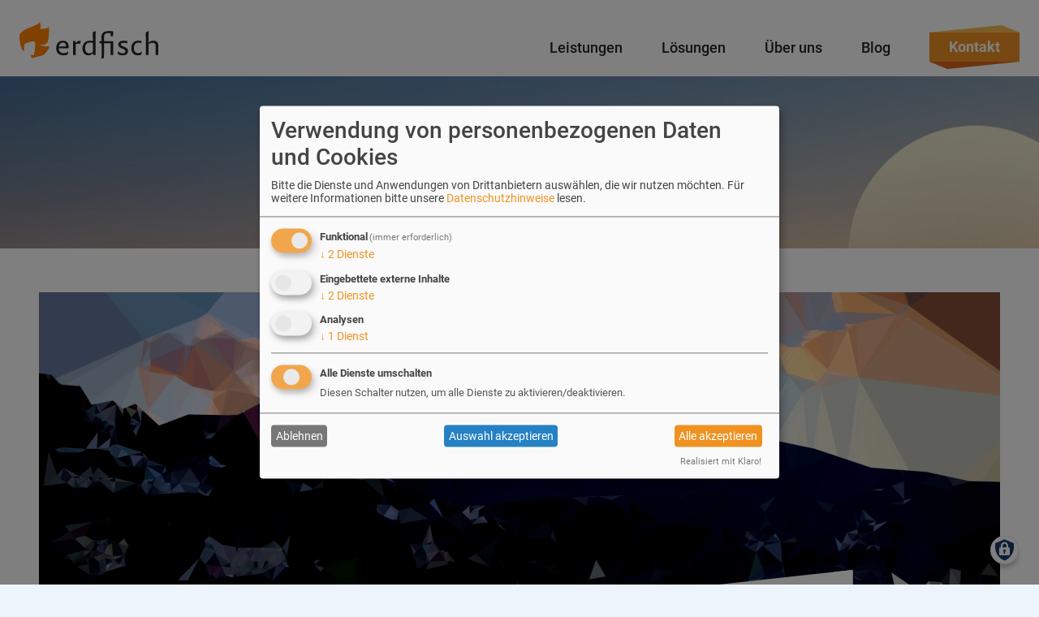

--- FILE ---
content_type: text/html; charset=UTF-8
request_url: https://erdfisch.de/blog/drupal-grossmeister
body_size: 15417
content:
<!DOCTYPE html>
<html lang="de" dir="ltr" prefix="content: http://purl.org/rss/1.0/modules/content/  dc: http://purl.org/dc/terms/  foaf: http://xmlns.com/foaf/0.1/  og: http://ogp.me/ns#  rdfs: http://www.w3.org/2000/01/rdf-schema#  schema: http://schema.org/  sioc: http://rdfs.org/sioc/ns#  sioct: http://rdfs.org/sioc/types#  skos: http://www.w3.org/2004/02/skos/core#  xsd: http://www.w3.org/2001/XMLSchema# ">
  <head>
    <meta charset="utf-8" />
<noscript><style>form.antibot * :not(.antibot-message) { display: none !important; }</style>
</noscript><script data-type="text/javascript" type="text/plain" data-name="matomo">var _paq = _paq || [];(function(){var u=(("https:" == document.location.protocol) ? "https://etc.erdfisch.de/" : "http://etc.erdfisch.de/");_paq.push(["setSiteId", "2"]);_paq.push(["setTrackerUrl", u+"matomo.php"]);_paq.push(["setDoNotTrack", 1]);if (!window.matomo_search_results_active) {_paq.push(["trackPageView"]);}_paq.push(["setIgnoreClasses", ["no-tracking","colorbox"]]);_paq.push(["enableLinkTracking"]);var d=document,g=d.createElement("script"),s=d.getElementsByTagName("script")[0];g.type="text/javascript";g.defer=true;g.async=true;g.src=u+"matomo.js";s.parentNode.insertBefore(g,s);})();</script>
<meta name="description" content="In der heutigen Zeit ändern sich Technik und auch Content-Management-Systeme extrem schnell. Ständig gibt es Neuerungen und Updates. Das ist im Bereich Drupal nicht anders, und als Agentur ist es unsere Aufgabe und unser Leitbild, stets auf dem neuesten Stand zu sein. Unsere Kunden erwarten das zu recht. Denn wenn wir nicht aktuell in unserer Ausstattung und Wissen sind, dann haben wir etwas falsch gemacht." />
<link rel="canonical" href="https://erdfisch.de/blog/drupal-grossmeister" />
<meta property="og:site_name" content="erdfisch.de 🐠" />
<meta property="og:title" content="&quot;Drupal-Großmeister&quot;" />
<meta property="og:description" content="In der heutigen Zeit ändern sich Technik und auch Content-Management-Systeme extrem schnell. Ständig gibt es Neuerungen und Updates. Das ist im Bereich Drupal nicht anders, und als Agentur ist es unsere Aufgabe und unser Leitbild, stets auf dem neuesten Stand zu sein. Unsere Kunden erwarten das zu recht. Denn wenn wir nicht aktuell in unserer Ausstattung und Wissen sind, dann haben wir etwas falsch gemacht." />
<meta property="og:image" content="https://erdfisch.de/sites/default/files/media-images/2021-03/schlierbach_low_poly.png" />
<meta name="twitter:card" content="summary_large_image" />
<meta name="msvalidate.01" content="D5D035F2C1EECEA98A72FC9CE9963F52" />
<meta name="google-site-verification" content="USLUxXwRv8WN7UnfhMw9X8Xlf-bDp4up8DREYX-PbAo" />
<meta name="siwecostoken" content="3d3NVB6255YR2CsifhCV9Zqyb5gzPK2CQ7fhkY6er83r6Lczlto500i3b0n0rMXG" />
<meta name="Generator" content="Drupal 11 (https://www.drupal.org)" />
<meta name="MobileOptimized" content="width" />
<meta name="HandheldFriendly" content="true" />
<meta name="viewport" content="width=device-width, initial-scale=1.0, minimum-scale=1.0, maximum-scale=1.0, user-scalable=no" />
<link rel="icon" href="/themes/custom/ef10/favicon.ico" type="image/vnd.microsoft.icon" />
<link rel="alternate" hreflang="de" href="https://erdfisch.de/blog/drupal-grossmeister" />

    <title>&quot;Drupal-Großmeister&quot; | erdfisch.de 🐠</title>
    <link rel="stylesheet" media="all" href="/sites/default/files/css/css_tgK6lTJMmxlurlV190HtQx4Jxa5yNOrEvrIMG0TwRsg.css?delta=0&amp;language=de&amp;theme=ef10&amp;include=eJxNjtEKgzAMRX-o2u2LJLZXqbbNSDJH9_UrDsdeTs7lQpKwIyZjmSgElpi4-p-Ni3A11OhCJtXmZ1JcXqBKK_TKlWPvWNBNCuX0hsNyv_k180x5UGs51dWhWrI2ocyIPtDD-iG3ZxL2J_994AMiqS_WpobyfcA4TJv6PtyR8FJ_ciwcnxkf3NhQQw" />
<link rel="stylesheet" media="all" href="/sites/default/files/css/css_1mT-k-ZLX6T_szM82HpVD7aMuNOFnJsXymPwjlXBh_c.css?delta=1&amp;language=de&amp;theme=ef10&amp;include=eJxNjtEKgzAMRX-o2u2LJLZXqbbNSDJH9_UrDsdeTs7lQpKwIyZjmSgElpi4-p-Ni3A11OhCJtXmZ1JcXqBKK_TKlWPvWNBNCuX0hsNyv_k180x5UGs51dWhWrI2ocyIPtDD-iG3ZxL2J_994AMiqS_WpobyfcA4TJv6PtyR8FJ_ciwcnxkf3NhQQw" />

    <script src="/libraries/klaro/dist/klaro-no-translations-no-css.js?t8usbh" defer id="klaro-js"></script>

  </head>
  <body class="has-scroll-progress-indicator path-node page-node-type-article">
        <a href="#main-content" class="visually-hidden focusable skip-link">
      Direkt zum Inhalt
    </a>
    
      <div class="dialog-off-canvas-main-canvas" data-off-canvas-main-canvas>
    <div class="layout-container">

  <header class="header-wrapper" role="banner">
      <div class="region region-header">
    <div class="grid-container">
        <div id="block-ef10-branding" class="block block-system block-system-branding-block">
          
                          
            <a href="/" rel="home" title="Home">
      <?xml version="1.0" encoding="UTF-8" standalone="no"?>
<!DOCTYPE svg PUBLIC "-//W3C//DTD SVG 1.1//EN" "http://www.w3.org/Graphics/SVG/1.1/DTD/svg11.dtd">
<svg width="100%" height="100%" viewBox="0 0 2356 619" version="1.1" xmlns="http://www.w3.org/2000/svg" xmlns:xlink="http://www.w3.org/1999/xlink" xml:space="preserve" xmlns:serif="http://www.serif.com/" style="fill-rule:evenodd;clip-rule:evenodd;stroke-linejoin:round;stroke-miterlimit:2;">
    <g transform="matrix(1,0,0,1,-243.673,-160.491)">
        <path d="M1070.77,663.147C1070.2,685.905 1066.69,701.268 1060.24,709.233C1056.45,713.785 1048.34,717.815 1035.92,721.324C1023.5,724.832 1007.71,726.587 988.554,726.587C950.054,726.587 920.136,715.871 898.799,694.44C877.463,673.009 866.795,642.19 866.795,601.983C866.795,564.241 877.036,534.228 897.519,511.943C918.002,489.659 946.071,478.517 981.726,478.517C1016.43,478.517 1041.99,490.086 1058.39,513.224C1074.8,536.362 1080.92,566.517 1076.74,603.69L1073.62,606.534L911.174,606.534C910.416,633.655 917.812,654.328 933.364,668.552C948.916,682.776 970.062,689.888 996.804,689.888C1011.79,689.888 1025.63,687.375 1038.34,682.349C1051.05,677.323 1060.72,670.543 1067.36,662.009L1070.77,663.147ZM1033.5,575.241C1035.59,556.655 1032.03,541.245 1022.83,529.012C1013.64,516.78 999.554,510.663 980.588,510.663C961.433,510.663 945.739,516.922 933.506,529.439C921.273,541.956 914.398,558.551 912.881,579.224L1033.5,575.241Z" style="fill:#fff;fill-rule:nonzero;"/>
      <path d="M1154.69,722.035L1154.69,483.068L1191.96,483.068L1196.51,517.491L1200.21,518.06C1206.09,508.198 1212.58,500.28 1219.69,494.305C1226.81,488.331 1235.67,484.965 1246.29,484.206C1256.73,483.258 1263.88,482.215 1267.77,481.077C1271.66,479.939 1274.93,477.568 1277.59,473.965L1281,474.534C1281.38,479.085 1281.57,484.301 1281.57,490.18C1281.57,516.543 1275.79,529.724 1264.22,529.724C1262.13,529.724 1258.43,529.534 1253.12,529.155C1247.81,528.775 1243.54,528.586 1240.32,528.586C1232.35,528.586 1224.91,529.818 1217.99,532.284C1211.07,534.75 1206.09,537.31 1203.05,539.965L1198.5,543.663L1198.5,722.035L1154.69,722.035Z" style="fill:#fff;fill-rule:nonzero;"/>
      <path d="M1497.21,722.035L1492.94,693.586L1489.53,693.018C1477.77,704.397 1466.01,712.837 1454.25,718.337C1442.5,723.837 1429.41,726.587 1415,726.587C1384.08,726.587 1359.24,715.824 1340.46,694.298C1321.68,672.772 1312.3,643.991 1312.3,607.957C1312.3,583.301 1316.85,561.396 1325.95,542.241C1335.06,523.086 1349.33,507.676 1368.77,496.012C1388.21,484.348 1411.77,478.517 1439.46,478.517C1447.24,478.517 1455.34,478.896 1463.78,479.654C1472.22,480.413 1478.72,481.172 1483.27,481.93L1490.1,483.068C1488.58,415.93 1487.82,373.257 1487.82,355.05C1487.82,342.154 1491.33,333.098 1498.35,327.882C1505.37,322.667 1519.68,320.059 1541.31,320.059L1541.87,324.042C1540.17,327.076 1538.84,331.391 1537.89,336.986C1536.94,342.581 1536.14,354.671 1535.47,373.257C1534.81,391.844 1534.48,418.206 1534.48,452.344L1534.48,722.035L1497.21,722.035ZM1490.1,518.629C1475.68,512.939 1459.56,510.094 1441.74,510.094C1414.05,510.094 1393.04,518.392 1378.72,534.987C1364.4,551.582 1357.24,574.862 1357.24,604.827C1357.24,633.086 1363.64,654.849 1376.45,670.117C1389.25,685.384 1407.12,693.018 1430.07,693.018C1436.52,693.018 1443.02,692.069 1449.56,690.173C1456.1,688.276 1461.7,685.953 1466.34,683.203C1470.99,680.453 1475.16,677.75 1478.86,675.095C1482.56,672.44 1485.36,670.164 1487.25,668.267L1490.1,665.423L1490.1,518.629Z" style="fill:#fff;fill-rule:nonzero;"/>
      <path d="M1628.44,775.393C1629.24,769.813 1635.72,769.697 1637.02,745.95C1641.13,671.3 1637.05,546.289 1636.8,538.562C1636.62,532.814 1636.29,520.225 1636.29,520.225L1599.91,521.474C1599.15,516.163 1598.77,510.379 1598.77,504.12C1598.77,496.724 1601.19,491.887 1606.03,489.611C1610.86,487.336 1620.87,486.198 1636.04,486.198C1636.04,478.422 1635.85,467.706 1635.47,454.051C1635.09,440.396 1634.9,429.49 1634.9,421.335C1634.9,391.559 1641.73,368.516 1655.39,352.206C1676.25,327.55 1709.63,315.223 1755.52,315.223C1777.9,315.223 1804.36,316.835 1834.89,320.059C1834.89,334.093 1834.37,350.499 1833.33,369.275C1832.29,388.051 1830.63,398.671 1828.35,401.137C1825.7,404.551 1813.65,404.551 1792.22,401.137L1789.38,352.206C1775.34,350.119 1761.97,349.076 1749.27,349.076C1722.71,349.076 1703.84,355.904 1692.65,369.559C1687.34,376.007 1683.6,383.404 1681.42,391.749C1679.24,400.094 1678.14,412.327 1678.14,428.447C1678.14,434.327 1678.33,443.43 1678.71,455.758C1679.09,468.085 1679.28,478.232 1679.28,486.198L1833.76,486.198L1833.76,722.035L1789.95,722.035L1789.95,522.327C1779.52,520.999 1742.63,520.336 1679.28,520.336L1678.07,763.452C1671.65,777.333 1650.64,784.349 1628.44,775.393Z" style="fill:#fff;fill-rule:nonzero;"/>
      <path d="M1919.67,657.457C1924.79,665.992 1934.08,674.052 1947.55,681.638C1961.02,689.224 1976.57,693.018 1994.21,693.018C2009.76,693.018 2021.61,689.888 2029.77,683.63C2037.92,677.371 2042,669.216 2042,659.164C2042,650.629 2039.77,643.897 2035.31,638.966C2030.86,634.034 2022.46,628.724 2010.14,623.034C1978.08,608.052 1960.16,599.327 1956.37,596.862C1944.23,589.845 1935.27,582.211 1929.49,573.961C1923.7,565.711 1920.81,555.422 1920.81,543.094C1920.81,525.077 1928.49,509.81 1943.85,497.292C1959.21,484.775 1982.07,478.517 2012.41,478.517C2021.71,478.517 2031.52,479.18 2041.86,480.508C2052.19,481.836 2060.11,483.068 2065.61,484.206L2074.14,486.198L2071.87,522.896L2068.74,525.172C2052.24,517.396 2032.71,513.508 2010.14,513.508C1994.21,513.508 1982.35,516.068 1974.58,521.189C1966.8,526.31 1962.91,532.663 1962.91,540.25C1962.91,546.888 1965.24,552.435 1969.88,556.892C1974.53,561.349 1984.63,566.896 2000.18,573.534C2003.21,574.862 2009.05,577.28 2017.67,580.789C2026.3,584.297 2033.61,587.474 2039.58,590.319C2045.56,593.164 2051.2,596.293 2056.51,599.707C2076.42,612.793 2086.38,630.621 2086.38,653.19C2086.38,674.431 2078.6,691.974 2063.05,705.819C2047.5,719.664 2024.55,726.587 1994.21,726.587C1980.36,726.587 1967.46,725.449 1955.52,723.173C1943.57,720.897 1933.33,717.009 1924.79,711.509C1916.26,706.009 1911.99,699.181 1911.99,691.026C1911.99,679.078 1913.41,668.078 1916.26,658.026L1919.67,657.457Z" style="fill:#fff;fill-rule:nonzero;"/>
      <path d="M2319.37,663.716C2319.37,687.612 2315.86,703.543 2308.85,711.509C2299.93,721.561 2281.25,726.587 2252.8,726.587C2217.15,726.587 2189.79,715.681 2170.73,693.871C2151.67,672.061 2142.14,643.233 2142.14,607.388C2142.14,567.939 2152.47,536.599 2173.15,513.366C2193.82,490.133 2222.74,478.517 2259.91,478.517C2268.83,478.517 2277.74,478.991 2286.66,479.939C2295.57,480.887 2302.21,481.836 2306.57,482.784L2313.4,484.206L2311.69,522.327L2308.85,524.603C2307.52,523.655 2305.53,522.517 2302.87,521.189C2300.22,519.862 2294.67,518.06 2286.23,515.784C2277.79,513.508 2269.21,512.37 2260.48,512.37C2236.78,512.37 2218.33,520.336 2205.15,536.267C2191.97,552.198 2185.38,574.482 2185.38,603.121C2185.38,631.569 2192.06,653.142 2205.43,667.841C2218.8,682.539 2236.21,689.888 2257.64,689.888C2281.72,689.888 2301.16,680.785 2315.96,662.578L2319.37,663.716Z" style="fill:#fff;fill-rule:nonzero;"/>
      <path d="M2555.78,722.035L2555.78,574.672C2555.78,555.896 2553.22,542.051 2548.1,533.137C2541.08,520.431 2525.53,514.077 2501.44,514.077C2473.75,514.077 2451.09,522.612 2433.45,539.681L2433.45,722.035L2389.64,722.035L2389.64,541.388C2389.64,522.043 2389.26,492.03 2388.5,451.348C2387.74,410.667 2387.37,379.137 2387.37,356.757C2387.37,343.671 2390.97,334.331 2398.18,328.736C2405.38,323.141 2419.42,320.249 2440.28,320.059L2440.85,323.473C2437.81,327.455 2435.82,337.128 2434.87,352.49C2433.93,367.852 2433.45,401.137 2433.45,452.344C2433.45,478.896 2432.79,498.525 2431.46,511.232L2435.16,512.37C2445.78,500.042 2457.21,491.318 2469.44,486.198C2481.67,481.077 2496.8,478.517 2514.81,478.517C2550.66,478.517 2575.12,489.611 2588.21,511.801C2595.61,524.129 2599.31,541.956 2599.31,565.284L2599.31,722.035L2555.78,722.035Z" style="fill:#fff;fill-rule:nonzero;"/>
    </g>
  <g transform="matrix(1,0,0,1,-243.673,-160.491)">
        <path class="nixe" d="M588.113,547.859C599.038,562.031 712.709,586.536 755.815,574.726C747.548,611.337 677.574,710.541 645.392,723.237C618.819,733.866 466.47,770.477 445.508,774.906C440.193,756.305 436.945,714.084 436.945,714.084C436.945,714.084 477.099,733.275 484.481,723.532C491.271,714.97 500.424,678.359 504.558,637.319C510.167,586.241 518.139,518.038 495.995,493.828C479.461,475.522 353.685,515.676 332.427,537.23C311.169,558.488 329.179,661.235 329.179,661.235C329.179,661.235 281.349,630.529 269.834,588.898C252.71,528.077 230.271,399.643 253.891,361.851C318.255,258.809 566.855,228.989 588.113,160.491C614.095,248.18 608.486,247.294 587.228,278C623.543,273.276 726.29,285.086 735.738,240.208C755.815,279.181 741.938,474.046 713.594,515.086C694.698,542.544 666.65,547.859 588.113,547.859Z" style="fill:rgb(255,130,0);fill-rule:nonzero;"/>
    </g>
</svg>

    </a>
      
      </div>
<nav role="navigation" aria-labelledby="block-ef10-main-menu-menu" id="block-ef10-main-menu" class="block block-menu navigation menu--main">
            
  <h2 class="visually-hidden" id="block-ef10-main-menu-menu">Hauptnavigation</h2>
  

    <input type="checkbox" class="menu--main--click-reciever" />

    <span class="hamburger hamburger--first"></span>
  <span class="hamburger hamburger--second"></span>
  <span class="hamburger hamburger--third"></span>

        
                <ul class="menu menu--level-1">
                    <li class="menu-item menu-item--expanded">
        <a href="/leistungen" data-drupal-link-system-path="node/107">Leistungen</a>
                                  <ul class="menu">
                    <li class="menu-item">
        <a href="/leistungen/web-entwicklung-mit-drupal" data-drupal-link-system-path="node/1210">Drupal-Entwicklung</a>
              </li>
                <li class="menu-item">
        <a href="/leistungen/drupal-wartung" data-drupal-link-system-path="node/1250">Drupal-Wartung</a>
              </li>
                <li class="menu-item">
        <a href="/leistungen/web-relaunch" data-drupal-link-system-path="node/1201">Web-Relaunch</a>
              </li>
        </ul>
  
              </li>
                <li class="menu-item menu-item--expanded">
        <a href="/loesungen" data-drupal-link-system-path="node/1103">Lösungen</a>
                                  <ul class="menu">
                    <li class="menu-item">
        <a href="/loesungen/drupal-multisite" title="Drupal-Multisites zentral steuern mit der Sites Modulsuite" data-drupal-link-system-path="node/1650">Drupal-Multisites</a>
              </li>
                <li class="menu-item">
        <a href="/loesungen/drupal-ki-loesungen" data-drupal-link-system-path="node/1621">KI / AI in Drupal</a>
              </li>
        </ul>
  
              </li>
                <li class="menu-item menu-item--expanded">
        <a href="/ueber-uns" data-drupal-link-system-path="node/1628">Über uns</a>
                                  <ul class="menu">
                    <li class="menu-item">
        <a href="/ueber-uns/crew" data-drupal-link-system-path="node/104">Unsere Crew</a>
              </li>
                <li class="menu-item">
        <a href="/ueber-uns/drupal-agentur-erdfisch" data-drupal-link-system-path="node/1140">Drupal Agentur</a>
              </li>
                <li class="menu-item">
        <a href="/ueber-uns/wie-erdfisch-arbeitet" title="Wie wir arbeiten" data-drupal-link-system-path="node/1266">Wie wir arbeiten</a>
              </li>
                <li class="menu-item">
        <a href="/ueber-uns/jobs" title="Komm an Bord" data-drupal-link-system-path="node/1175">Jobs</a>
              </li>
        </ul>
  
              </li>
                <li class="menu-item menu-item--expanded">
        <a href="/blog" data-drupal-link-system-path="node/2">Blog</a>
                                  <ul class="menu">
                    <li class="menu-item">
        <a href="/devbits" data-drupal-link-system-path="node/1270">nerdfisch</a>
              </li>
        </ul>
  
              </li>
                <li class="menu-item">
        <a href="/kontakt" class="button--orange" data-drupal-link-system-path="node/91">Kontakt</a>
              </li>
        </ul>
  


  </nav>

    </div>
  </div>

  </header>

  
  

  

  

  

  <main role="main">
    <a id="main-content" tabindex="-1"></a>
    <div class="layout-content">
        <div class="region region-content">
    <div data-drupal-messages-fallback class="hidden"></div>
  <div id="block-ef10-content" class="block block-system block-system-main-block">
          
                          
              
  <article about="/blog/drupal-grossmeister" typeof="schema:Article" class="node node--article--full node--promoted">
    
              <footer class="node__meta">
                  </footer>
      
      
              <span property="schema:name" content="&quot;Drupal-Großmeister&quot;" class="rdf-meta hidden"></span>


              <div class="node__content">
                              <div class="layout layout--efbase layout--efonecol has-background-mountain-image has-border has-border-bottom-grey has-has-angle has-no-align" data-section-after="layout layout--efbase layout--efonecol has-background-white-boxed has-no-border has-angle--top-left has-no-align">
      <div class="bg">
        <div class="inner-bg">
        </div>
      </div>
          </div>
          <div class="layout layout--efbase layout--efonecol has-background-white-boxed has-no-border has-angle--top-left has-no-align" data-section-before="layout layout--efbase layout--efonecol has-background-mountain-image has-border has-border-bottom-grey has-has-angle has-no-align" data-delta="1">
      <div class="bg">
        <div class="inner-bg">
        </div>
      </div>
              <div class="grid-container">
          <div  class="layout__region layout__region--content">
            
                        
                          
              
  <div about="/blog/drupal-grossmeister" typeof="schema:Article" class="node node--article--intro node--promoted">
          <div class="node--article--intro__image--wrapper">
        
  <div class="media media--image--article-intro media--image">
  
            
                    <div class="field field--name-field-media-image field--type-image field--label-hidden field__item">    <picture>
                  <source srcset="/sites/default/files/styles/article_intro_l/public/media-images/2021-03/schlierbach_low_poly.webp?h=e23d0b4c&amp;itok=9eyt2nvn 1x, /sites/default/files/styles/article_intro_l_2x/public/media-images/2021-03/schlierbach_low_poly.webp?h=e23d0b4c&amp;itok=vqAGFzd0 2x" media="all and (min-width: 1024px)" type="image/webp" width="1184" height="504"/>
              <source srcset="/sites/default/files/styles/article_intro_m/public/media-images/2021-03/schlierbach_low_poly.webp?h=e23d0b4c&amp;itok=Znh7cuOA 1x, /sites/default/files/styles/article_intro_m_2x/public/media-images/2021-03/schlierbach_low_poly.webp?h=e23d0b4c&amp;itok=sWZCKWmP 2x" media="all and (min-width: 768px) and (max-width: 1023px)" type="image/webp" width="767" height="326"/>
              <source srcset="/sites/default/files/styles/article_intro_s/public/media-images/2021-03/schlierbach_low_poly.webp?h=e23d0b4c&amp;itok=TdmuBx9l 1x, /sites/default/files/styles/article_intro_s_2x/public/media-images/2021-03/schlierbach_low_poly.webp?h=e23d0b4c&amp;itok=fM9gm67x 2x" media="all and (min-width: 0px) and (max-width: 767px)" type="image/webp" width="975" height="415"/>
              <source srcset="/sites/default/files/styles/article_intro_l/public/media-images/2021-03/schlierbach_low_poly.png?h=e23d0b4c&amp;itok=9eyt2nvn 1x, /sites/default/files/styles/article_intro_l_2x/public/media-images/2021-03/schlierbach_low_poly.png?h=e23d0b4c&amp;itok=vqAGFzd0 2x" media="all and (min-width: 1024px)" type="image/png" width="1184" height="504"/>
              <source srcset="/sites/default/files/styles/article_intro_m/public/media-images/2021-03/schlierbach_low_poly.png?h=e23d0b4c&amp;itok=Znh7cuOA 1x, /sites/default/files/styles/article_intro_m_2x/public/media-images/2021-03/schlierbach_low_poly.png?h=e23d0b4c&amp;itok=sWZCKWmP 2x" media="all and (min-width: 768px) and (max-width: 1023px)" type="image/png" width="767" height="326"/>
              <source srcset="/sites/default/files/styles/article_intro_s/public/media-images/2021-03/schlierbach_low_poly.png?h=e23d0b4c&amp;itok=TdmuBx9l 1x, /sites/default/files/styles/article_intro_s_2x/public/media-images/2021-03/schlierbach_low_poly.png?h=e23d0b4c&amp;itok=fM9gm67x 2x" media="all and (min-width: 0px) and (max-width: 767px)" type="image/png" width="975" height="415"/>
                  <img loading="eager" width="1184" height="504" src="/sites/default/files/styles/article_intro_l/public/media-images/2021-03/schlierbach_low_poly.png?h=e23d0b4c&amp;itok=9eyt2nvn" alt="Schlierbach Low Poly" typeof="foaf:Image" />

  </picture>

</div>
            

      <div class="field field--name-field-copyright field--type-string field--label-inline clearfix field__item"><span>©</span> Fabian Lorenzen</div>
  

      </div>


      </div>
      <div class="node__content--wrapper">
        <div class="node__content">
          <div class="node__content--inner">
            
              <footer class="node__meta">
            <span property="schema:dateCreated" content="2017-12-19T20:29:45+00:00" class="field field--name-created field--type-created field--label-hidden"><time datetime="2017-12-19T21:29:45+01:00" title="Dienstag, Dezember 19, 2017 - 21:29" class="datetime">19.12.2017</time>
</span>

        </footer>
      
      
        <h1 class="node__title"><span property="schema:name" class="field field--name-title field--type-string field--label-hidden">&quot;Drupal-Großmeister&quot;</span>
</h1>
        <span property="schema:name" content="&quot;Drupal-Großmeister&quot;" class="rdf-meta hidden"></span>


            
                    <div class="text-formatted field field--name-field-introduction-html field--type-text-long field--label-hidden field__item"><p>In der heutigen Zeit ändern sich Technik und auch Content-Management-Systeme extrem schnell. Ständig gibt es Neuerungen und Updates. Das ist im Bereich Drupal nicht anders, und als Agentur ist es unsere Aufgabe und unser Leitbild, stets auf dem neuesten Stand zu sein. Unsere Kunden erwarten das zu recht. Denn wenn wir nicht aktuell in unserer Ausstattung und Wissen sind, dann haben wir etwas falsch gemacht.</p></div>
            

  
    
          </div>
        </div>
      </div>
      </div>

          
    <div class="block block-toc-js block-toc-js-block">
          
                          
              

            </div>
  <div class="block block-layout-builder block-field-blocknodearticlefield-body">
          
                          
              
                    <div class="text-formatted field field--name-field-body field--type-text-long field--label-hidden field__item"><h3>Zum Großmeister wird man nur durch stetiges Lernen</h3>

<p>Aus diesem Grund haben wir die Chance genutzt und erneut die diesjährige <a href="https://events.drupal.org/vienna2017" title="Drupalcon Wien">DrupalCon in Wien</a> besucht. Die DrupalCon ist ein jährlich stattfindendes, internationales Event mit rund 1.700 Gästen aus verschiedenen Nationen, die sich zu den neuesten Entwicklungen rund um das Content-Management-System austauschen.</p>

<p>Doch für uns bedeutet die Veranstaltung, die wir seit 2005 regelmäßig besuchen, mehr als nur Kollegen zu treffen und zu fachsimpeln. Wir nutzen die DrupalCon vor allem für unsere eigene Weiterbildung. Hier haben unsere Mitarbeiter die Möglichkeit, den „Acquia Certified Drupal 8 Grand Master“ zu machen und damit die höchstmögliche Drupal-Qualifikation zu erreichen.</p>

<p>Das Zertifikat zum Drupal-Großmeister erhält nur derjenige, der im Vorfeld bereits drei Zertifizierungen als <a href="https://www.acquia.com/customer-success/learning-services/acquia-certified-front-end-specialist-d8-exam-blueprint" title="Front-End Specialist">Front-End Specialist</a>, <a href="https://www.acquia.com/customer-success/learning-services/acquia-certified-back-end-specialist-d8-exam-blueprint" title="Back-End Specialist">Back-End Specialist</a> und <a href="https://www.acquia.com/customer-success/learning-services/acquia-certified-developer-d8-exam-blueprint" title="Developer">Developer</a> in einem Jahr bestanden hat. Deutschlandweit gibt es sechs Drupal 8 Grand Master und zwei davon gehören zu unserem Team. Ein weiterer Kollege ist gerade dabei, sein Zertifikat als Developer Front End Specialist zu erarbeiten und sich ebenfalls der Riege an Großmeistern anzuschließen.</p>

<h3>Weiterbildung ist ein Entscheidungskriterium für Kunden</h3>

<p>Wer jetzt denkt: „Ja, aber Fortbildung kostet doch viel Geld. Die Wer jetzt denkt: „Ja, aber Fortbildung kostet doch viel Geld. Die Mitarbeiter sind nicht vor Ort beim Kunden oder in Projekten“, der hat recht, vergisst aber etwas anderes dabei: Indem wir solche Events für die Wissensgenerierung nutzen, gewinnen wir langfristig an Know-how. Mitarbeiter sind nicht vor Ort beim Kunden oder in Projekten“, der hat recht, vergisst aber etwas anderes dabei: Indem wir solche Events für die Wissensgenerierung nutzen, gewinnen wir langfristig an Know-how.</p>

<blockquote>
<p>CFO asks CEO: “What happens if we invest in developing our people and then they leave us?”<br>
CEO: “What happens if we don’t, and they stay?”</p>
</blockquote>

<p><span>Unsere Kunden können sich sicher sein, dass wir auf dem neuesten Entwicklungsstand sind und stets sein werden. So können wir stetig Prozesse optimieren und Aufgaben kompetent und zielorientiert im Sinne des Kunden lösen.</span></p>

<h3><span>Partner gut aussuchen heißt einen Detailblick zu riskieren</span></h3>

<p>Das ist auch ein Tipp, den wir Kunden geben, wenn sie eine passende Drupal-Agentur suchen. Manchmal ist es nicht der Preis, der über eine Zusammenarbeit entscheidet. Neben Empfehlungen und bereits erfolgreich umgesetzten Aufträgen ist es oftmals der Blick auf das Können, der den letzten Ausschlag gibt.</p>

<p>Wir empfehlen Ihnen, bei der Auswahl künftiger Partner und Dienstleister auf die Qualifizierungen zu achten. Welche Zertifizierungen sind vorhanden und von wann? Welchen Stellenwert genießt das Thema Weiterbildung? Know-how ist das, was Ihr Projekt erfolgreich macht.</p>

<p>Sie sind derzeit auf der Suche nach einer Partneragentur? Dann stellen Sie sich folgende Fragen:</p>

<ul>
	<li>Wie ist der Ruf der Agentur?</li>
	<li>Wie viele und welche Projekte hat sie schon erfolgreich umgesetzt?</li>
	<li>Besteht die Möglichkeit, sich Beispiele anzuschauen?</li>
	<li>Gibt es Referenzen, die Sie anrufen können?</li>
	<li>Wie sind die Mitarbeiter ausgebildet?</li>
	<li>Gibt es Spezialisten? Wenn ja, in welchen Bereichen?</li>
</ul>

<p>Wenn diese Fragen in der Vorrecherche und im Kennenlerngespräch geklärt sind, ist das bereits eine gute Basis für eine Zusammenarbeit. Dazu noch ein Punkt, der unter Umständen berücksichtig werden muss. Die Frage nach den Referenzprojekten kann manchmal schwierig sein, weil es Geheimhaltungsvereinbarungen zwischen der Agentur und den Kunden gibt. Nichts desto trotz sollte es zumindest ein Projekt geben, das nach Rücksprache vorgezeigt werden kann.</p>

<p>Natürlich kommen im Laufe der Zeit noch weitere Fragen auf, die besprochen werden müssen. Das ergibt sich aus der Natur der Sache.<br>
Gerade größere Projekte sind kommunikationsintensiv. Um jedoch einen ersten Anhaltspunkt zu bekommen, worauf bei einer Drupal-Agentur zu achten ist, helfen diese ersten Schritte weiter.</p>

<p>Ich würde gerne wissen, was Sie über Weiterbildungen in Agenturen denken? Wie häufig sollten Mitarbeiter Fort- und Weiterbildungen bekommen? Sollte es eine Budgetlinie geben oder eine Mindestmenge an Veranstaltungen?</p>

<p>Ich freue mich über Ihre Kommentare und Meinungen.</p></div>
            

            </div>
  <div class="block block-layout-builder block-field-blocknodearticlefield-tags">
      <div class="block__content--wrapper">
          
                        <h2>Tags</h2>
                    
              
  <a href="/blog/acquia" hreflang="de">acquia</a>
  <a href="/blog/weiterbildung" hreflang="de">weiterbildung</a>

          
  </div>
  </div>
  <div class="block block-layout-builder block-field-blocknodearticlefield-author-teammember">
          
                          
              
  
  <article about="/frank-holldorff" class="node node--team-member--micro">
    
      
      
        <h2 class="node__title"><span class="field field--name-title field--type-string field--label-hidden">Frank Holldorff</span>
</h2>
      

        <div class="node__content">
          
                    <div class="field field--name-field-team-member-position field--type-string field--label-hidden field__item">People &amp; Culture | Business Development | Marketing | Geschäftsführer</div>
            

                    <div class="field field--name-field-portrait-image field--type-image field--label-hidden field__item">    <picture>
                  <source srcset="/sites/default/files/styles/team_avatar_s/public/portraits/frank_web_2.webp?h=6cf97080&amp;itok=dtRUK02j 1x" media="all" type="image/webp" width="126" height="126"/>
              <source srcset="/sites/default/files/styles/team_avatar_s/public/portraits/frank_web_2.jpg?h=6cf97080&amp;itok=dtRUK02j 1x" media="all" type="image/jpeg" width="126" height="126"/>
                  <img loading="eager" width="126" height="126" src="/sites/default/files/styles/team_avatar_s/public/portraits/frank_web_2.jpg?h=6cf97080&amp;itok=dtRUK02j" alt="Profilfoto Frank Holldorf" typeof="foaf:Image" />

  </picture>

</div>
            

              <div class="text-formatted">
          <p>
            <a href="/frank-holldorff"
               class="node--more">Mehr Beiträge von Frank Holldorff</a>
          </p>
        </div>
            </div>

      </article>


            </div>
  <div class="views-element-container block block-views block-views-blockfurther-articles-block">
          
                        <h2>Weitere Artikel</h2>
                    
              <div class="view view-further-articles view-id-further_articles view-display-id-block js-view-dom-id-8dbe8b0f7299bcd90720891b7b6db64fdb719fd4c0a7229fa83a90ec378336b3">
  
    
      
          
  <a about="/blog/nerdfisch-drupal-devbits" typeof="schema:Article" class="node node--article--teaser node--promoted" rel="bookmark" href="/blog/nerdfisch-drupal-devbits">

          
  <div class="media media--image--article-teaser media--image">
  
            
                    <div class="field field--name-field-media-image field--type-image field--label-hidden field__item">    <picture>
                  <source srcset="/sites/default/files/styles/article_teaser_l/public/media-images/2025-11/nerdfisch-bild_v02.webp?h=e0a07e24&amp;itok=A9z3lxty 1x, /sites/default/files/styles/article_teaser_l_2x/public/media-images/2025-11/nerdfisch-bild_v02.webp?h=e0a07e24&amp;itok=hFpQE2l7 2x" media="all and (min-width: 1024px)" type="image/webp" width="568" height="324"/>
              <source srcset="/sites/default/files/styles/article_teaser_m/public/media-images/2025-11/nerdfisch-bild_v02.webp?h=e0a07e24&amp;itok=ml-b-isW 1x, /sites/default/files/styles/article_teaser_m_2x/public/media-images/2025-11/nerdfisch-bild_v02.webp?h=e0a07e24&amp;itok=oivuJSu4 2x" media="all and (min-width: 768px) and (max-width: 1023px)" type="image/webp" width="476" height="272"/>
              <source srcset="/sites/default/files/styles/article_teaser_s/public/media-images/2025-11/nerdfisch-bild_v02.webp?h=e0a07e24&amp;itok=8957gq_b 1x, /sites/default/files/styles/article_teaser_s_2x/public/media-images/2025-11/nerdfisch-bild_v02.webp?h=e0a07e24&amp;itok=55FWwh8F 2x" media="all and (min-width: 0px) and (max-width: 767px)" type="image/webp" width="743" height="424"/>
              <source srcset="/sites/default/files/styles/article_teaser_l/public/media-images/2025-11/nerdfisch-bild_v02.jpg?h=e0a07e24&amp;itok=A9z3lxty 1x, /sites/default/files/styles/article_teaser_l_2x/public/media-images/2025-11/nerdfisch-bild_v02.jpg?h=e0a07e24&amp;itok=hFpQE2l7 2x" media="all and (min-width: 1024px)" type="image/jpeg" width="568" height="324"/>
              <source srcset="/sites/default/files/styles/article_teaser_m/public/media-images/2025-11/nerdfisch-bild_v02.jpg?h=e0a07e24&amp;itok=ml-b-isW 1x, /sites/default/files/styles/article_teaser_m_2x/public/media-images/2025-11/nerdfisch-bild_v02.jpg?h=e0a07e24&amp;itok=oivuJSu4 2x" media="all and (min-width: 768px) and (max-width: 1023px)" type="image/jpeg" width="476" height="272"/>
              <source srcset="/sites/default/files/styles/article_teaser_s/public/media-images/2025-11/nerdfisch-bild_v02.jpg?h=e0a07e24&amp;itok=8957gq_b 1x, /sites/default/files/styles/article_teaser_s_2x/public/media-images/2025-11/nerdfisch-bild_v02.jpg?h=e0a07e24&amp;itok=55FWwh8F 2x" media="all and (min-width: 0px) and (max-width: 767px)" type="image/jpeg" width="743" height="424"/>
                  <img loading="eager" width="568" height="324" src="/sites/default/files/styles/article_teaser_l/public/media-images/2025-11/nerdfisch-bild_v02.jpg?h=e0a07e24&amp;itok=A9z3lxty" alt="Segelschiff im Sonnenuntergang auf dem Meer mit dem Wort &quot;NERDFISCH&quot; im Himmel, Pixel Art Style." typeof="foaf:Image" />

  </picture>

</div>
            

      </div>


      <div class="node__content">
                  <div class="node__meta">
            <span property="schema:dateCreated" content="2025-11-24T09:04:00+00:00" class="field field--name-created field--type-created field--label-hidden"><time datetime="2025-11-24T10:04:00+01:00" title="Montag, November 24, 2025 - 10:04" class="datetime">24.11.2025</time>
</span>
 | Pascal Crott
          </div>
        
                  <h2 class="node__title"><span property="schema:name" class="field field--name-title field--type-string field--label-hidden">nerdfisch – Tricks und Kniffe aus dem Drupal-Alltag</span>
</h2>
        
                  
                    <div class="text-formatted field field--name-field-teaser field--type-text-long field--label-hidden field__item"><p>"nerdfisch" heißt der Bereich unserer Website, in dem deine Web-Probleme gelöst werden. Willkommen bei den DevBits.</p></div>
            

              </div>
    
  </a>
  
  <a about="/blog/meet-crew-peter-majmesku" typeof="schema:Article" class="node node--article--teaser node--promoted" rel="bookmark" href="/blog/meet-crew-peter-majmesku">

          
  <div class="media media--image--article-teaser media--image">
  
            
                    <div class="field field--name-field-media-image field--type-image field--label-hidden field__item">    <picture>
                  <source srcset="/sites/default/files/styles/article_teaser_l/public/media-images/2025-11/meet-the-team-peter_m_fixed_hw.webp?h=84071268&amp;itok=HkhXeMjQ 1x, /sites/default/files/styles/article_teaser_l_2x/public/media-images/2025-11/meet-the-team-peter_m_fixed_hw.webp?h=84071268&amp;itok=WUmO7JLv 2x" media="all and (min-width: 1024px)" type="image/webp" width="568" height="324"/>
              <source srcset="/sites/default/files/styles/article_teaser_m/public/media-images/2025-11/meet-the-team-peter_m_fixed_hw.webp?h=84071268&amp;itok=NOP5Xr5w 1x, /sites/default/files/styles/article_teaser_m_2x/public/media-images/2025-11/meet-the-team-peter_m_fixed_hw.webp?h=84071268&amp;itok=wUR62KHT 2x" media="all and (min-width: 768px) and (max-width: 1023px)" type="image/webp" width="476" height="272"/>
              <source srcset="/sites/default/files/styles/article_teaser_s/public/media-images/2025-11/meet-the-team-peter_m_fixed_hw.webp?h=84071268&amp;itok=k4qvtKFl 1x, /sites/default/files/styles/article_teaser_s_2x/public/media-images/2025-11/meet-the-team-peter_m_fixed_hw.webp?h=84071268&amp;itok=Uf0jPLUj 2x" media="all and (min-width: 0px) and (max-width: 767px)" type="image/webp" width="743" height="424"/>
              <source srcset="/sites/default/files/styles/article_teaser_l/public/media-images/2025-11/meet-the-team-peter_m_fixed_hw.jpg?h=84071268&amp;itok=HkhXeMjQ 1x, /sites/default/files/styles/article_teaser_l_2x/public/media-images/2025-11/meet-the-team-peter_m_fixed_hw.jpg?h=84071268&amp;itok=WUmO7JLv 2x" media="all and (min-width: 1024px)" type="image/jpeg" width="568" height="324"/>
              <source srcset="/sites/default/files/styles/article_teaser_m/public/media-images/2025-11/meet-the-team-peter_m_fixed_hw.jpg?h=84071268&amp;itok=NOP5Xr5w 1x, /sites/default/files/styles/article_teaser_m_2x/public/media-images/2025-11/meet-the-team-peter_m_fixed_hw.jpg?h=84071268&amp;itok=wUR62KHT 2x" media="all and (min-width: 768px) and (max-width: 1023px)" type="image/jpeg" width="476" height="272"/>
              <source srcset="/sites/default/files/styles/article_teaser_s/public/media-images/2025-11/meet-the-team-peter_m_fixed_hw.jpg?h=84071268&amp;itok=k4qvtKFl 1x, /sites/default/files/styles/article_teaser_s_2x/public/media-images/2025-11/meet-the-team-peter_m_fixed_hw.jpg?h=84071268&amp;itok=Uf0jPLUj 2x" media="all and (min-width: 0px) and (max-width: 767px)" type="image/jpeg" width="743" height="424"/>
                  <img loading="eager" width="568" height="324" src="/sites/default/files/styles/article_teaser_l/public/media-images/2025-11/meet-the-team-peter_m_fixed_hw.jpg?h=84071268&amp;itok=HkhXeMjQ" alt="Person trinkt aus Tasse mit Blick auf schneebedeckte Berglandschaft." typeof="foaf:Image" />

  </picture>

</div>
            

      </div>


      <div class="node__content">
                  <div class="node__meta">
            <span property="schema:dateCreated" content="2025-11-18T14:50:25+00:00" class="field field--name-created field--type-created field--label-hidden"><time datetime="2025-11-18T15:50:25+01:00" title="Dienstag, November 18, 2025 - 15:50" class="datetime">18.11.2025</time>
</span>
 | Frank Holldorff
          </div>
        
                  <h2 class="node__title"><span property="schema:name" class="field field--name-title field--type-string field--label-hidden">Meet the Crew: Peter Majmesku</span>
</h2>
        
                  
              </div>
    
  </a>

  
          </div>


            </div>

          </div>
        </div>
          </div>
  
                  </div>
      
      </article>

            </div>

  </div>

    </div>
    
    
  </main>


  <footer role="contentinfo" class="footer">

    <div class="region--footer-about">
      <div class="grid-container">
        <div class="layout--threecol-33-34-33">
          <div class="layout__region--second layout__region">
            <h3>Über erdfisch</h3>
            
                    <div class="text-formatted field field--name-body field--type-text-with-summary field--label-hidden field__item"><p>Der Drupal-Experte erdfisch mit Sitz in Heidelberg/Neckar bietet seit 2005 Web-Lösungen rund um das Open- Source-WCMS Drupal an.</p></div>
            

          </div>
          <div class="layout__region--first layout__region">
            <h3>Kontakt</h3>
            
                    <div class="text-formatted field field--name-body field--type-text-with-summary field--label-hidden field__item"><p>Sie erreichen uns werktags telefonisch unter der Nummer <a href="tel:+4962217515600">+49 6221 751 560 0</a> und jederzeit unter der E-Mail-Adresse <a href="mailto:info@erdfisch.de">info@erdfisch.de</a>.</p></div>
            

              <div class="block block-ef9-base block-ef9-base-global-social-block">
          
                          
                <ul class="social-links">
          <li><a href="https://www.drupal.org/erdfisch" class="social-links--drupal"><span class="visually-hidden">erdfisch on drupal</span></a></li>
          <li><a href="https://mastodontech.de/@erdfisch" class="social-links--mastodon"><span class="visually-hidden">erdfisch on mastodon</span></a></li>
          <li><a href="https://drupal.community/@erdfisch_dev" class="social-links--mastodon-dev"><span class="visually-hidden">erdfisch on mastodon-dev</span></a></li>
          <li><a href="https://bsky.app/profile/erdfisch.bsky.social" class="social-links--bluesky"><span class="visually-hidden">erdfisch on bluesky</span></a></li>
          <li><a href="https://www.linkedin.com/company/erdfisch" class="social-links--linkedin"><span class="visually-hidden">erdfisch on linkedin</span></a></li>
          <li><a href="https://www.xing.com/companies/erdfisch" class="social-links--xing"><span class="visually-hidden">erdfisch on xing</span></a></li>
          <li><a href="https://www.instagram.com/erdfisch/" class="social-links--instagram"><span class="visually-hidden">erdfisch on instagram</span></a></li>
          <li><a href="https://www.facebook.com/erdfisch" class="social-links--facebook"><span class="visually-hidden">erdfisch on facebook</span></a></li>
      </ul>

            </div>

          </div>
          <div class="layout__region--third layout__region">
            <h3>Drupal Blog</h3>
            
                    <div class="text-formatted field field--name-body field--type-text-with-summary field--label-hidden field__item"><p>Wissenswerte Artikel rund um das Web- Development mit Drupal, Community- Events oder sonstige Neuigkeiten rund um erdfisch finden Sie &nbsp;<a href="/unser-blog">in unserem Blog</a>.</p></div>
            

          </div>
        </div>
      </div>
    </div>

    <div class="region--footer-memberships">
      <div class="grid-container">
        <h3>Mitglied- und Partnerschaften</h3>
        <div class="view view-member-and-partnerships view-id-member_and_partnerships view-display-id-block js-view-dom-id-33e67eac1d183e5b9775d8e091b2786a4eb50c79ab18a91cf0a6cb4d36d1bdf8">
  
    
      
      <div class="view-content">
        
  <article about="/node/1404" class="node node--membership--teaser">
          
    <img loading="lazy" src="/sites/default/files/2024-06/kununu_4.7.png" width="300" height="145" alt="erdfisch hat 4.7 Punkte bei kununu" typeof="foaf:Image" />



    </article>
  
  <article about="/node/1101" class="node node--membership--teaser">
          
    <img loading="lazy" src="/sites/default/files/2021-02/footer_logo_drupal_business_ev.png" width="300" height="145" alt="Logo Drupal Business e.V." typeof="foaf:Image" />



    </article>
  
  <article about="/node/1100" class="node node--membership--teaser">
          
    <img loading="lazy" src="/sites/default/files/2021-02/footer_logo_marketing_club.png" width="300" height="145" alt="Logo Marketing-Club Rhein-Neckar" typeof="foaf:Image" />



    </article>
  
  <article about="/node/102" class="node node--membership--teaser">
          
    <img loading="lazy" src="/sites/default/files/2020-03/footer_logo_dhbw_mosbach.png" width="300" height="145" alt="Logo Duale Hochschule Baden-Württemberg" typeof="foaf:Image" />



    </article>
  
  <article about="/node/101" class="node node--membership--teaser">
          
    <img loading="lazy" src="/sites/default/files/2020-03/footer_logo_drupal_association.png" width="300" height="145" alt="Logo Drupal Association" typeof="foaf:Image" />



    </article>
  
  <article about="/node/99" class="node node--membership--teaser">
          
    <img loading="lazy" src="/sites/default/files/2025-02/footer_logo_acquia.png" width="300" height="145" alt="Acquia-Logo, bestehend aus einer stilisierten Wassertröpfchenform." typeof="foaf:Image" />



    </article>
  
  <article about="/node/98" class="node node--membership--teaser">
          
    <img loading="lazy" src="/sites/default/files/2020-03/footer_logo_drupal_ev.png" width="300" height="145" alt="Logo Drupal eV" typeof="foaf:Image" />



    </article>

    </div>
  
          </div>


      </div>
    </div>

    <div class="region--footer-certifications">
      <div class="grid-container">
        <h3>Zertifizierungen</h3>
        
                    <div class="text-formatted field field--name-body field--type-text-with-summary field--label-hidden field__item"><div data-embed-button="media_entity_embed" data-entity-embed-display="view_mode:media.full" data-entity-embed-display-settings="[]" data-entity-type="media" data-entity-uuid="3e7b45d1-f574-4173-8bda-2d91005d6c3d" data-langcode="de" class="align-left embedded-entity embedded-entity--media">
  <div class="embedded-entity__image--wrapper">
    <div class="media media--image--full media--image">
  
            
                    <div class="field field--name-field-media-image field--type-image field--label-hidden field__item">  <img loading="lazy" src="/sites/default/files/media-images/2020-09/cetifications.png" width="392" height="117" alt="Erdfisch Certifications" typeof="foaf:Image">

</div>
            

      </div>

  </div>
</div>


<p>Unsere Entwickler sind erfahrene &nbsp;Drupal-Spezialisten.<br>
Dies wird belegt durch das &nbsp;Acquia-Zertifizierungsprogramm.<br>
<a href="https://certification.acquia.com/?org=erdfisch&amp;exam=All">Weitere Informationen</a></p></div>
            

      </div>
    </div>

    <div class="region--footer-navigation--wrapper">
      <div class="grid-container">
        <div class="region--footer-navigation">
          <a href="/" title="Home" rel="home" class="logo">
            <img src="/themes/custom/ef10/logo.svg" alt=" | ">
          </a>
          
                <ul class="menu menu--level-1">
                    <li class="menu-item">
        <a href="/datenschutzerklaerung" data-drupal-link-system-path="node/4">Datenschutzerklärung</a>
              </li>
                <li class="menu-item">
        <a href="/impressum" data-drupal-link-system-path="node/3">Impressum</a>
              </li>
        </ul>
  


        </div>
      </div>
  </footer>

</div>
  </div>

    
    <script type="application/json" data-drupal-selector="drupal-settings-json">{"path":{"baseUrl":"\/","pathPrefix":"","currentPath":"node\/16","currentPathIsAdmin":false,"isFront":false,"currentLanguage":"de"},"pluralDelimiter":"\u0003","suppressDeprecationErrors":true,"klaro":{"config":{"elementId":"klaro","storageMethod":"cookie","cookieName":"consent-erdfisch-de","cookieExpiresAfterDays":180,"cookieDomain":"","groupByPurpose":true,"acceptAll":true,"hideDeclineAll":false,"hideLearnMore":false,"learnMoreAsButton":false,"additionalClass":" hide-consent-dialog-title klaro-theme-ef10","htmlTexts":false,"autoFocus":true,"mustConsent":true,"privacyPolicy":"\/","lang":"de","services":[{"name":"cms","default":true,"title":"Funktional","description":"Speichern von Daten (z.B. Cookie f\u00fcr die Benutzersitzung) in Ihrem Browser (erforderlich f\u00fcr die Nutzung dieser Website).","purposes":["cms"],"callbackCode":"","cookies":[["^[SESS|SSESS]","",""]],"required":true,"optOut":false,"onlyOnce":false,"contextualConsentOnly":false,"contextualConsentText":"","wrapperIdentifier":[],"translations":{"de":{"title":"Funktional"}}},{"name":"klaro","default":true,"title":"Consent Manager","description":"Klaro! Cookie \u0026 Consent  speichert Ihren Einwilligungsstatus im Browser.","purposes":["cms"],"callbackCode":"","cookies":[["klaro","",""]],"required":true,"optOut":false,"onlyOnce":false,"contextualConsentOnly":false,"contextualConsentText":"","wrapperIdentifier":[],"translations":{"de":{"title":"Consent Manager"}}},{"name":"vimeo","default":false,"title":"Vimeo","description":"Vimeo ist eine Videoplattform von Vimeo, LLC (USA).","purposes":["external_content"],"callbackCode":"","cookies":[],"required":false,"optOut":false,"onlyOnce":false,"contextualConsentOnly":false,"contextualConsentText":"","wrapperIdentifier":[],"translations":{"de":{"title":"Vimeo"}}},{"name":"youtube","default":false,"title":"YouTube","description":"YouTube ist eine Online-Videoplattform, die zu Google geh\u00f6rt.","purposes":["external_content"],"callbackCode":"","cookies":[],"required":false,"optOut":false,"onlyOnce":false,"contextualConsentOnly":false,"contextualConsentText":"","wrapperIdentifier":[],"translations":{"de":{"title":"YouTube"}}},{"name":"matomo","default":false,"title":"Matomo","description":"Besuche der Webseite tracken.","purposes":["analytics"],"callbackCode":"","cookies":[["^_pk_.*$","",""],["^matomo.*$","",""],["^mtm_.*$","",""],["piwik_ignore","",""]],"required":false,"optOut":false,"onlyOnce":false,"contextualConsentOnly":false,"contextualConsentText":"","wrapperIdentifier":[],"translations":{"de":{"title":"Matomo"}}}],"translations":{"de":{"consentModal":{"title":"Verwendung von personenbezogenen Daten und Cookies","description":"Bitte die Dienste und Anwendungen von Drittanbietern ausw\u00e4hlen, die wir nutzen m\u00f6chten.\n","privacyPolicy":{"name":"Datenschutzhinweise","text":"F\u00fcr weitere Informationen bitte unsere {privacyPolicy} lesen.\n"}},"consentNotice":{"title":"Verwendung von personenbezogenen Daten und Cookies","changeDescription":"Es gab \u00c4nderungen seit dem letzten Besuch und die Einwilligungen m\u00fcssen aktualisiert werden.","description":"Wir verwenden Cookies und verarbeiten personenbezogene Daten f\u00fcr die folgenden Zwecke: {purposes}.\n","learnMore":"Anpassen","privacyPolicy":{"name":"Datenschutzhinweise"}},"ok":"Akzeptieren","save":"Speichern","decline":"Ablehnen","close":"Schlie\u00dfen","acceptAll":"Alle akzeptieren","acceptSelected":"Auswahl akzeptieren","service":{"disableAll":{"title":"Alle Dienste umschalten","description":"Diesen Schalter nutzen, um alle Dienste zu aktivieren\/deaktivieren."},"optOut":{"title":"(Opt-Out)","description":"Dieser Dienst wird standardm\u00e4\u00dfig geladen (Opt-out m\u00f6glich)."},"required":{"title":"(immer erforderlich)","description":"Dieser Dienst ist immer erforderlich."},"purposes":"Zweck","purpose":"Zweck"},"contextualConsent":{"acceptAlways":"Immer","acceptOnce":"Ja (einmalig)","description":"Von {title} bereitgestellten externen Inhalt laden?"},"poweredBy":"Realisiert mit Klaro!","purposeItem":{"service":"Dienst","services":"Dienste"},"privacyPolicy":{"name":"Datenschutzhinweise","text":"F\u00fcr weitere Informationen bitte unsere {privacyPolicy} lesen.\n"},"purposes":{"cms":{"title":"Funktional","description":""},"advertising":{"title":"Werbung und Marketing","description":""},"analytics":{"title":"Analysen","description":""},"livechat":{"title":"Live-Chat","description":""},"security":{"title":"Sicherheit","description":""},"styling":{"title":"Styling","description":""},"external_content":{"title":"Eingebettete externe Inhalte","description":""}}}},"showNoticeTitle":true,"styling":{"theme":["light"]}},"dialog_mode":"manager","show_toggle_button":true,"toggle_button_icon":null,"show_close_button":false,"exclude_urls":["\\\/impressum","\\\/datenschutzerklaerung"],"disable_urls":[]},"matomo":{"disableCookies":false,"trackMailto":true},"ckeditorAccordion":{"accordionStyle":{"collapseAll":null,"keepRowsOpen":null,"animateAccordionOpenAndClose":1,"openTabsWithHash":1,"allowHtmlInTitles":0}},"toc_js":{"toc-js-block":{"back_to_top_label":"Zur\u00fcck nach oben","back_to_toc_label":"Back to table of contents"}},"icon_select":{"icon_select_url":"\/sites\/default\/files\/icons\/icon_select_map.svg?hash=63261bc2292a57d832a9c156ff46aa33"},"csp":{"nonce":"p-40MtR4sADEgNAfix6j7A"},"user":{"uid":0,"permissionsHash":"eea1d08a1ab06892bab36c073ddd1166e3b061dd4dcff6c650e039aa5f8ee724"}}</script>
<script src="/core/assets/vendor/jquery/jquery.min.js?v=4.0.0-rc.1"></script>
<script src="/sites/default/files/js/js_W5UpPAUBPdXBCL8jIiBiHjJcS6P6pVDScSPrVYEYDFw.js?scope=footer&amp;delta=1&amp;language=de&amp;theme=ef10&amp;include=eJxFilkOgCAQQy-EoicywxpkoAnMj7d3wehPl9fa7F0StI2sRXMJVX9pDg1VfHXKh3X5-aiRYYinLgenGgcTMuzfCKsyU4N-VBUSFOhh6lq3vd-nEztVL78"></script>
<script src="/modules/contrib/ckeditor_accordion/js/accordion.frontend.min.js?t8usbh"></script>
<script src="/sites/default/files/js/js_Du8mRjYJ94ZVGYqaPPWVsuPMvVZ7CAQHVhqAMlog0VE.js?scope=footer&amp;delta=3&amp;language=de&amp;theme=ef10&amp;include=eJxFilkOgCAQQy-EoicywxpkoAnMj7d3wehPl9fa7F0StI2sRXMJVX9pDg1VfHXKh3X5-aiRYYinLgenGgcTMuzfCKsyU4N-VBUSFOhh6lq3vd-nEztVL78"></script>
<script src="/modules/contrib/klaro/js/klaro_placeholder.js" data-type="text/javascript" type="text/plain" data-name="matomo" data-src="/modules/contrib/matomo/js/matomo.js?v=11.2.8"></script>
<script src="/sites/default/files/js/js_GuQlPH6DCEElgWq8ns87USqGuv5AckePpblq2ZYyaDI.js?scope=footer&amp;delta=5&amp;language=de&amp;theme=ef10&amp;include=eJxFilkOgCAQQy-EoicywxpkoAnMj7d3wehPl9fa7F0StI2sRXMJVX9pDg1VfHXKh3X5-aiRYYinLgenGgcTMuzfCKsyU4N-VBUSFOhh6lq3vd-nEztVL78"></script>

  </body>
</html>


--- FILE ---
content_type: text/css
request_url: https://erdfisch.de/sites/default/files/css/css_1mT-k-ZLX6T_szM82HpVD7aMuNOFnJsXymPwjlXBh_c.css?delta=1&language=de&theme=ef10&include=eJxNjtEKgzAMRX-o2u2LJLZXqbbNSDJH9_UrDsdeTs7lQpKwIyZjmSgElpi4-p-Ni3A11OhCJtXmZ1JcXqBKK_TKlWPvWNBNCuX0hsNyv_k180x5UGs51dWhWrI2ocyIPtDD-iG3ZxL2J_994AMiqS_WpobyfcA4TJv6PtyR8FJ_ciwcnxkf3NhQQw
body_size: 26804
content:
/* @license MIT https://github.com/necolas/normalize.css/blob/3.0.3/LICENSE.md */
html,body,p,ol,ul,li,dl,dt,dd,blockquote,figure,fieldset,legend,textarea,pre,iframe,hr,h1,h2,h3,h4,h5,h6{margin:0;padding:0}h1,h2,h3,h4,h5,h6{font-size:100%;font-weight:normal}ul{list-style:none}button,input,select,textarea{margin:0}html{-webkit-box-sizing:border-box;box-sizing:border-box}*,*::before,*::after{-webkit-box-sizing:inherit;box-sizing:inherit}img,video{height:auto;max-width:100%;vertical-align:bottom}iframe{border:0}table{border-collapse:collapse;border-spacing:0}td,th{padding:0}td:not([align]),th:not([align]){text-align:left}
@media (min--moz-device-pixel-ratio:0){summary{display:list-item;}}
/* @license GPL-2.0-or-later https://www.drupal.org/licensing/faq */
.action-links{margin:1em 0;padding:0;list-style:none;}[dir="rtl"] .action-links{margin-right:0;}.action-links li{display:inline-block;margin:0 0.3em;}.action-links li:first-child{margin-left:0;}[dir="rtl"] .action-links li:first-child{margin-right:0;margin-left:0.3em;}.button-action{display:inline-block;padding:0.2em 0.5em 0.3em;text-decoration:none;line-height:160%;}.button-action::before{margin-left:-0.1em;padding-right:0.2em;content:"+";font-weight:900;}[dir="rtl"] .button-action::before{margin-right:-0.1em;margin-left:0;padding-right:0;padding-left:0.2em;}
.breadcrumb{padding-bottom:0.5em;}.breadcrumb ol{margin:0;padding:0;}[dir="rtl"] .breadcrumb ol{margin-right:0;}.breadcrumb li{display:inline;margin:0;padding:0;list-style-type:none;}.breadcrumb li::before{content:" \BB ";}.breadcrumb li:first-child::before{content:none;}
.button,.image-button{margin-right:1em;margin-left:1em;}.button:first-child,.image-button:first-child{margin-right:0;margin-left:0;}
.collapse-processed > summary{padding-right:0.5em;padding-left:0.5em;}.collapse-processed > summary::before{float:left;width:1em;height:1em;content:"";background:url(/themes/contrib/classy/images/misc/menu-expanded.png) 0 100% no-repeat;}[dir="rtl"] .collapse-processed > summary::before{float:right;background-position:100% 100%;}.collapse-processed:not([open]) > summary::before{-ms-transform:rotate(-90deg);-webkit-transform:rotate(-90deg);transform:rotate(-90deg);background-position:25% 35%;}[dir="rtl"] .collapse-processed:not([open]) > summary::before{-ms-transform:rotate(90deg);-webkit-transform:rotate(90deg);transform:rotate(90deg);background-position:75% 35%;}
.container-inline label::after,.container-inline .label::after{content:":";}.form-type-radios .container-inline label::after,.form-type-checkboxes .container-inline label::after{content:"";}.form-type-radios .container-inline .form-type-radio,.form-type-checkboxes .container-inline .form-type-checkbox{margin:0 1em;}.container-inline .form-actions,.container-inline.form-actions{margin-top:0;margin-bottom:0;}
details{margin-top:1em;margin-bottom:1em;border:1px solid #ccc;}details > .details-wrapper{padding:0.5em 1.5em;}summary{padding:0.2em 0.5em;cursor:pointer;}
.exposed-filters .filters{float:left;margin-right:1em;}[dir="rtl"] .exposed-filters .filters{float:right;margin-right:0;margin-left:1em;}.exposed-filters .form-item{margin:0 0 0.1em 0;padding:0;}.exposed-filters .form-item label{float:left;width:10em;font-weight:normal;}[dir="rtl"] .exposed-filters .form-item label{float:right;}.exposed-filters .form-select{width:14em;}.exposed-filters .current-filters{margin-bottom:1em;}.exposed-filters .current-filters .placeholder{font-weight:bold;font-style:normal;}.exposed-filters .additional-filters{float:left;margin-right:1em;}[dir="rtl"] .exposed-filters .additional-filters{float:right;margin-right:0;margin-left:1em;}
.field__label{font-weight:bold;}.field--label-inline .field__label,.field--label-inline .field__items{float:left;}.field--label-inline .field__label,.field--label-inline > .field__item,.field--label-inline .field__items{padding-right:0.5em;}[dir="rtl"] .field--label-inline .field__label,[dir="rtl"] .field--label-inline .field__items{padding-right:0;padding-left:0.5em;}.field--label-inline .field__label::after{content:":";}
form .field-multiple-table{margin:0;}form .field-multiple-table .field-multiple-drag{width:30px;padding-right:0;}[dir="rtl"] form .field-multiple-table .field-multiple-drag{padding-left:0;}form .field-multiple-table .field-multiple-drag .tabledrag-handle{padding-right:0.5em;}[dir="rtl"] form .field-multiple-table .field-multiple-drag .tabledrag-handle{padding-right:0;padding-left:0.5em;}form .field-add-more-submit{margin:0.5em 0 0;}.form-item,.form-actions{margin-top:1em;margin-bottom:1em;}tr.odd .form-item,tr.even .form-item{margin-top:0;margin-bottom:0;}.form-composite > .fieldset-wrapper > .description,.form-item .description{font-size:0.85em;}label.option{display:inline;font-weight:normal;}.form-composite > legend,.label{display:inline;margin:0;padding:0;font-size:inherit;font-weight:bold;}.form-checkboxes .form-item,.form-radios .form-item{margin-top:0.4em;margin-bottom:0.4em;}.form-type-radio .description,.form-type-checkbox .description{margin-left:2.4em;}[dir="rtl"] .form-type-radio .description,[dir="rtl"] .form-type-checkbox .description{margin-right:2.4em;margin-left:0;}.marker{color:#e00;}.form-required::after{display:inline-block;width:6px;height:6px;margin:0 0.3em;content:"";vertical-align:super;background-image:url(/themes/contrib/classy/images/icons/ee0000/required.svg);background-repeat:no-repeat;background-size:6px 6px;}abbr.tabledrag-changed,abbr.ajax-changed{border-bottom:none;}.form-item input.error,.form-item textarea.error,.form-item select.error{border:2px solid red;}.form-item--error-message::before{display:inline-block;width:14px;height:14px;content:"";vertical-align:sub;background:url(/themes/contrib/classy/images/icons/e32700/error.svg) no-repeat;background-size:contain;}
.icon-help{padding:1px 0 1px 20px;background:url(/themes/contrib/classy/images/misc/help.png) 0 50% no-repeat;}[dir="rtl"] .icon-help{padding:1px 20px 1px 0;background-position:100% 50%;}.feed-icon{display:block;overflow:hidden;width:16px;height:16px;text-indent:-9999px;background:url(/themes/contrib/classy/images/misc/feed.svg) no-repeat;}
.form--inline .form-item{float:left;margin-right:0.5em;}[dir="rtl"] .form--inline .form-item{float:right;margin-right:0;margin-left:0.5em;}[dir="rtl"] .views-filterable-options-controls .form-item{margin-right:2%;}.form--inline .form-item-separator{margin-top:2.3em;margin-right:1em;margin-left:0.5em;}[dir="rtl"] .form--inline .form-item-separator{margin-right:0.5em;margin-left:1em;}.form--inline .form-actions{clear:left;}[dir="rtl"] .form--inline .form-actions{clear:right;}
.item-list .title{font-weight:bold;}.item-list ul{margin:0 0 0.75em 0;padding:0;}.item-list li{margin:0 0 0.25em 1.5em;padding:0;}[dir="rtl"] .item-list li{margin:0 1.5em 0.25em 0;}.item-list--comma-list{display:inline;}.item-list--comma-list .item-list__comma-list,.item-list__comma-list li,[dir="rtl"] .item-list--comma-list .item-list__comma-list,[dir="rtl"] .item-list__comma-list li{margin:0;}
button.link{margin:0;padding:0;cursor:pointer;border:0;background:transparent;font-size:1em;}label button.link{font-weight:bold;}
ul.inline,ul.links.inline{display:inline;padding-left:0;}[dir="rtl"] ul.inline,[dir="rtl"] ul.links.inline{padding-right:0;padding-left:15px;}ul.inline li{display:inline;padding:0 0.5em;list-style-type:none;}ul.links a.is-active{color:#000;}
ul.menu{margin-left:1em;padding:0;list-style:none outside;text-align:left;}[dir="rtl"] ul.menu{margin-right:1em;margin-left:0;text-align:right;}.menu-item--expanded{list-style-type:circle;list-style-image:url(/themes/contrib/classy/images/misc/menu-expanded.png);}.menu-item--collapsed{list-style-type:disc;list-style-image:url(/themes/contrib/classy/images/misc/menu-collapsed.png);}[dir="rtl"] .menu-item--collapsed{list-style-image:url(/themes/contrib/classy/images/misc/menu-collapsed-rtl.png);}.menu-item{margin:0;padding-top:0.2em;}ul.menu a.is-active{color:#000;}
.more-link{display:block;text-align:right;}[dir="rtl"] .more-link{text-align:left;}
.pager__items{clear:both;text-align:center;}.pager__item{display:inline;padding:0.5em;}.pager__item.is-active{font-weight:bold;}
tr.drag{background-color:#fffff0;}tr.drag-previous{background-color:#ffd;}body div.tabledrag-changed-warning{margin-bottom:0.5em;}
tr.selected td{background:#ffc;}td.checkbox,th.checkbox{text-align:center;}[dir="rtl"] td.checkbox,[dir="rtl"] th.checkbox{text-align:center;}
th.is-active img{display:inline;}td.is-active{background-color:#ddd;}
div.tabs{margin:1em 0;}ul.tabs{margin:0 0 0.5em;padding:0;list-style:none;}.tabs > li{display:inline-block;margin-right:0.3em;}[dir="rtl"] .tabs > li{margin-right:0;margin-left:0.3em;}.tabs a{display:block;padding:0.2em 1em;text-decoration:none;}.tabs a.is-active{background-color:#eee;}.tabs a:focus,.tabs a:hover{background-color:#f5f5f5;}
.form-textarea-wrapper textarea{display:block;box-sizing:border-box;width:100%;margin:0;}
.ui-dialog--narrow{max-width:500px;}@media screen and (max-width:600px){.ui-dialog--narrow{min-width:95%;max-width:95%;}}
.messages{padding:15px 20px 15px 35px;word-wrap:break-word;border:1px solid;border-width:1px 1px 1px 0;border-radius:2px;background:no-repeat 10px 17px;overflow-wrap:break-word;}[dir="rtl"] .messages{padding-right:35px;padding-left:20px;text-align:right;border-width:1px 0 1px 1px;background-position:right 10px top 17px;}.messages + .messages{margin-top:1.538em;}.messages__list{margin:0;padding:0;list-style:none;}.messages__item + .messages__item{margin-top:0.769em;}.messages--status{color:#325e1c;border-color:#c9e1bd #c9e1bd #c9e1bd transparent;background-color:#f3faef;background-image:url(/themes/contrib/classy/images/icons/73b355/check.svg);box-shadow:-8px 0 0 #77b259;}[dir="rtl"] .messages--status{margin-left:0;border-color:#c9e1bd transparent #c9e1bd #c9e1bd;box-shadow:8px 0 0 #77b259;}.messages--warning{color:#734c00;border-color:#f4daa6 #f4daa6 #f4daa6 transparent;background-color:#fdf8ed;background-image:url(/themes/contrib/classy/images/icons/e29700/warning.svg);box-shadow:-8px 0 0 #e09600;}[dir="rtl"] .messages--warning{border-color:#f4daa6 transparent #f4daa6 #f4daa6;box-shadow:8px 0 0 #e09600;}.messages--error{color:#a51b00;border-color:#f9c9bf #f9c9bf #f9c9bf transparent;background-color:#fcf4f2;background-image:url(/themes/contrib/classy/images/icons/e32700/error.svg);box-shadow:-8px 0 0 #e62600;}[dir="rtl"] .messages--error{border-color:#f9c9bf transparent #f9c9bf #f9c9bf;box-shadow:8px 0 0 #e62600;}.messages--error p.error{color:#a51b00;}
.node--unpublished{background-color:#fff4f4;}
@font-face{font-family:"Roboto";font-style:normal;font-weight:100;src:local("Roboto Thin"),local("Roboto-Light"),url(/themes/custom/ef10/fonts/roboto/Roboto-Thin.ttf) format("truetype")}@font-face{font-family:"Roboto";font-style:normal;font-weight:300;src:local("Roboto Light"),local("Roboto-Light"),url(/themes/custom/ef10/fonts/roboto/roboto-v18-latin-300.woff2) format("woff2"),url(/themes/custom/ef10/fonts/roboto/roboto-v18-latin-300.woff) format("woff"),url(/themes/custom/ef10/fonts/roboto/roboto-v18-latin-300.ttf) format("truetype")}@font-face{font-family:"Roboto";font-style:normal;font-weight:400;src:local("Roboto"),local("Roboto-Regular"),url(/themes/custom/ef10/fonts/roboto/roboto-v18-latin-regular.woff2) format("woff2"),url(/themes/custom/ef10/fonts/roboto/roboto-v18-latin-regular.woff) format("woff"),url(/themes/custom/ef10/fonts/roboto/roboto-v18-latin-regular.ttf) format("truetype")}@font-face{font-family:"Roboto";font-style:normal;font-weight:500;src:local("Roboto Medium"),local("Roboto-Medium"),url(/themes/custom/ef10/fonts/roboto/roboto-v18-latin-500.woff2) format("woff2"),url(/themes/custom/ef10/fonts/roboto/roboto-v18-latin-500.woff) format("woff"),url(/themes/custom/ef10/fonts/roboto/roboto-v18-latin-500.ttf) format("truetype")}@font-face{font-family:"Roboto";font-style:normal;font-weight:700;src:local("Roboto Bold"),local("Roboto-Bold"),url(/themes/custom/ef10/fonts/roboto/roboto-v18-latin-700.woff2) format("woff2"),url(/themes/custom/ef10/fonts/roboto/roboto-v18-latin-700.woff) format("woff"),url(/themes/custom/ef10/fonts/roboto/roboto-v18-latin-700.ttf) format("truetype")}@font-face{font-family:"Roboto";font-style:normal;font-weight:900;src:local("Roboto Black"),local("Roboto-Black"),url(/themes/custom/ef10/fonts/roboto/roboto-v18-latin-900.woff2) format("woff2"),url(/themes/custom/ef10/fonts/roboto/roboto-v18-latin-900.woff) format("woff"),url(/themes/custom/ef10/fonts/roboto/roboto-v18-latin-900.ttf) format("truetype")}.debugging{position:fixed;top:0;right:0;z-index:99999;border-bottom-left-radius:.5em;background-color:#a82424;background-color:rgba(168,36,36,.85);text-shadow:0 -1px 0 #3f0e0e;color:#fff;-webkit-animation:debug-in .75s cubic-bezier(0.215,0.61,0.355,1);animation:debug-in .75s cubic-bezier(0.215,0.61,0.355,1);padding:0 1em;line-height:3em;font-size:12px;font-family:Menlo,Courier,monospace;-webkit-font-smoothing:subpixel-antialiased;opacity:1}@media(max-width:47.9375em){.debugging .button{display:none;text-align:right}}@media(max-width:63.9375em){.debugging .button{display:none;text-align:right}}.debugging>.button.button-menu{display:none}.debugging>.button.button-menu:after{content:"Options"}@media(max-width:47.9375em){.debugging>.button.button-menu{display:block}}@media(max-width:63.9375em){.debugging>.button.button-menu{display:block}}.debugging .toggle{background:none;text-decoration:none;margin:0 .125em;text-transform:uppercase;font-weight:bold;color:#fff;text-decoration:none;background-image:-webkit-gradient(linear,left top,left bottom,color-stop(50%,rgba(0,0,0,0)),color-stop(50%,rgba(255,255,255,0.6)));background-image:-o-linear-gradient(top,rgba(0,0,0,0) 50%,rgba(255,255,255,0.6) 50%);background-image:linear-gradient(to bottom,rgba(0,0,0,0) 50%,rgba(255,255,255,0.6) 50%);background-repeat:repeat-x;background-size:2px 2px;background-position:0 1.05em;background-position:0 -webkit-calc(43% + 0.44em + 2px);background-position:0 calc(43% + 0.44em + 2px);cursor:pointer;background-position:0 -webkit-calc(50% + 6px);background-position:0 calc(50% + 6px)}.debugging .toggle:hover{background-image:-webkit-gradient(linear,left top,left bottom,color-stop(50%,rgba(0,0,0,0)),color-stop(50%,rgba(255,255,255,0.8)));background-image:-o-linear-gradient(top,rgba(0,0,0,0) 50%,rgba(255,255,255,0.8) 50%);background-image:linear-gradient(to bottom,rgba(0,0,0,0) 50%,rgba(255,255,255,0.8) 50%);color:#fff}.no-cssgradients .debugging .toggle{text-decoration:underline}.no-debug-breakpoints .wg-container{background-color:rgba(0,0,0,0)}.no-debug-breakpoints:before,.no-debug-breakpoints:after{content:none;display:none}.no-debug-type h1:before,.no-debug-type h1:after,.no-debug-type h2:before,.no-debug-type h2:after,.no-debug-type h3:before,.no-debug-type h3:after,.no-debug-type h4:before,.no-debug-type h4:after,.no-debug-type h5:before,.no-debug-type h5:after,.no-debug-type h6:before,.no-debug-type h6:after,.no-debug-type p:before,.no-debug-type p:after,.no-debug-type li:before,.no-debug-type li:after,.no-debug-type blockquote p:before,.no-debug-type blockquote p:after,.no-debug-type cite:before,.no-debug-type cite:after{content:none;display:none !important}html{font-size:112.5%}@media screen and (min-width:0em){html{font-size:-webkit-calc(18px + 0 * math.div((100vw - 384px),384));font-size:calc(18px + 0 * math.div((100vw - 384px),384))}}@media(min-width:48em){html{font-size:112.5%;font-size:-webkit-calc(18px + 0 * math.div((100vw - 768px),256));font-size:calc(18px + 0 * math.div((100vw - 768px),256))}}@media(min-width:64em){html{font-size:112.5%;font-size:-webkit-calc(18px + 0 * math.div((100vw - 1024px),256));font-size:calc(18px + 0 * math.div((100vw - 1024px),256))}}@media(min-width:80em){html{font-size:112.5%;font-size:-webkit-calc(18px + 0 * math.div((100vw - 1280px),256));font-size:calc(18px + 0 * math.div((100vw - 1280px),256))}}@font-face{font-family:"icomoon";font-style:normal;font-weight:normal;src:local("icomoon"),url(/themes/custom/ef10/fonts/icomoon/icomoon.woff) format("woff"),url(/themes/custom/ef10/fonts/icomoon/icomoon.eot) format("eot"),url(/themes/custom/ef10/fonts/icomoon/icomoon.svg) format("svg"),url(/themes/custom/ef10/fonts/icomoon/icomoon.ttf) format("ttf")}.icon-search,.block-views-exposed-filter-blockdevbits-block-1.bef-exposed-form form .form--inline button:before{content:""}.icon-quotes-right,.block-inline-blockef-quote .field--name-body:before{content:""}.icon-info,.infobox:after{content:""}.icon-design{content:""}.icon-plus{content:""}.icon-checkmark{content:""}.icon-arrow-up,.paragraph--type--list-item.is-accordion .paragraph__title:after,.menu--main>.menu>.menu-item.menu-item--expanded:before,.block-inline-blockef-icon-text h2:after,.block-toc-js .toc-title.is-open:before,.block-toc-js .toc-title.is-closed:before,.block-views-exposed-filter-blockblog-block #views-exposed-form-blog-block .form--inline .form-type-select:after{content:""}.icon-arrow-right,.fg-navigation .next:after,.fg-navigation .prev:before,.menu--main>.menu>.menu-item>.menu>.menu-item>span:before,.menu--main>.menu>.menu-item>.menu>.menu-item>a:before,.field--name-field-button a span:after,.form-type-webform-markup a.icon:before,.text-formatted a.icon:before,.ck.ck-content a.icon:before,.form-type-webform-markup ul li:before,.text-formatted ul li:before,.ck.ck-content ul li:before{content:""}.icon-facebook2,.block-ef9-base-global-social-block .social-links--facebook:before{content:""}.icon-instagram,.block-ef9-base-global-social-block .social-links--instagram:before{content:""}.icon-twitter,.block-ef9-base-global-social-block .social-links--twitter:before{content:""}.icon-linkedin,.block-ef9-base-global-social-block .social-links--linkedin:before{content:""}.icon-xing,.block-ef9-base-global-social-block .social-links--xing:before{content:""}.icon-mastodon,.block-ef9-base-global-social-block .social-links--mastodon:before{content:""}.icon-mastodon-dev,.block-ef9-base-global-social-block .social-links--mastodon-dev:before{content:""}.icon-office{content:""}.icon-file,div[data-entity-type=snippet_file] .copybutton:before{content:""}.icon-phone{content:""}.icon-envelop{content:""}.icon-bubbles{content:""}.icon-wrench{content:""}.icon-lamp{content:""}.icon-puzzle{content:""}.icon-network{content:""}.icon-rulers{content:""}.icon-drupal,.block-ef9-base-global-social-block .social-links--drupal:before{content:""}.icon-bluesky,.block-ef9-base-global-social-block .social-links--bluesky:before{content:""}.angle--top-left{overflow:hidden;-webkit-clip-path:polygon(0 -webkit-calc(0% + 7vw),100% 0,100% 100%,0 100%);clip-path:polygon(0 calc(0% + 7vw),100% 0,100% 100%,0 100%)}@supports not ((-webkit-clip-path:polygon(0 calc(0% + 7vw),100% 0,100% 100%,0 100%)) or (clip-path:polygon(0 calc(0% + 7vw),100% 0,100% 100%,0 100%))){.angle--top-left::before,.angle--top-left::after{content:"";position:absolute;left:0;z-index:10;display:block;border-style:solid}.angle--top-left::before{top:0;border-width:8vw 100vw 0 0;border-color:#fff rgba(0,0,0,0) rgba(0,0,0,0) rgba(0,0,0,0)}}.angle--top-right{overflow:hidden;-webkit-clip-path:polygon(0 0,100% -webkit-calc(0% + 7vw),100% 100%,0 100%);clip-path:polygon(0 0,100% calc(0% + 7vw),100% 100%,0 100%)}@supports not ((-webkit-clip-path:polygon(0 0,100% calc(0% + 7vw),100% 100%,0 100%)) or (clip-path:polygon(0 0,100% calc(0% + 7vw),100% 100%,0 100%))){.angle--top-right::before,.angle--top-right::after{content:"";position:absolute;left:0;z-index:10;display:block;border-style:solid}.angle--top-right::before{top:0;border-width:8vw 0 0 100vw;border-color:#fff rgba(0,0,0,0) rgba(0,0,0,0) rgba(0,0,0,0)}}.angle--bottom-left{overflow:hidden;-webkit-clip-path:polygon(0 0,100% 0,100% 100%,0 -webkit-calc(100% - 7vw));clip-path:polygon(0 0,100% 0,100% 100%,0 calc(100% - 7vw))}@supports not ((-webkit-clip-path:polygon(0 0,100% 0,100% 100%,0 calc(100% - 7vw))) or (clip-path:polygon(0 0,100% 0,100% 100%,0 calc(100% - 7vw)))){.angle--bottom-left::before,.angle--bottom-left::after{content:"";position:absolute;left:0;z-index:10;display:block;border-style:solid}.angle--bottom-left::after{bottom:0;border-width:0 100vw 8vw 0;border-color:rgba(0,0,0,0) rgba(0,0,0,0) #fff rgba(0,0,0,0)}}.angle--bottom-right{overflow:hidden;-webkit-clip-path:polygon(0 0,100% 0,100% -webkit-calc(100% - 7vw),0 100%);clip-path:polygon(0 0,100% 0,100% calc(100% - 7vw),0 100%)}@supports not ((-webkit-clip-path:polygon(0 0,100% 0,100% calc(100% - 7vw),0 100%)) or (clip-path:polygon(0 0,100% 0,100% calc(100% - 7vw),0 100%))){.angle--bottom-right::before,.angle--bottom-right::after{content:"";position:absolute;left:0;z-index:10;display:block;border-style:solid}.angle--bottom-right::after{bottom:0;border-width:0 0 8vw 100vw;border-color:rgba(0,0,0,0) rgba(0,0,0,0) #fff rgba(0,0,0,0)}}.angle--both-left-left{overflow:hidden;-webkit-clip-path:polygon(0 -webkit-calc(0% + 7vw),100% 0,100% 100%,0 -webkit-calc(100% - 7vw));clip-path:polygon(0 calc(0% + 7vw),100% 0,100% 100%,0 calc(100% - 7vw))}@supports not ((-webkit-clip-path:polygon(0 calc(0% + 7vw),100% 0,100% 100%,0 calc(100% - 7vw))) or (clip-path:polygon(0 calc(0% + 7vw),100% 0,100% 100%,0 calc(100% - 7vw)))){.angle--both-left-left::before,.angle--both-left-left::after{content:"";position:absolute;left:0;z-index:10;display:block;border-style:solid}.angle--both-left-left::before{top:0;border-width:8vw 100vw 0 0;border-color:#fff rgba(0,0,0,0) rgba(0,0,0,0) rgba(0,0,0,0)}.angle--both-left-left::after{bottom:0;border-width:0 100vw 8vw 0;border-color:rgba(0,0,0,0) rgba(0,0,0,0) #fff rgba(0,0,0,0)}}.angle--both-right-right{overflow:hidden;-webkit-clip-path:polygon(0 0,100% -webkit-calc(0% + 7vw),100% -webkit-calc(100% - 7vw),0 100%);clip-path:polygon(0 0,100% calc(0% + 7vw),100% calc(100% - 7vw),0 100%)}@supports not ((-webkit-clip-path:polygon(0 0,100% calc(0% + 7vw),100% calc(100% - 7vw),0 100%)) or (clip-path:polygon(0 0,100% calc(0% + 7vw),100% calc(100% - 7vw),0 100%))){.angle--both-right-right::before,.angle--both-right-right::after{content:"";position:absolute;left:0;z-index:10;display:block;border-style:solid}.angle--both-right-right::before{top:0;border-width:8vw 0 0 100vw;border-color:#fff rgba(0,0,0,0) rgba(0,0,0,0) rgba(0,0,0,0)}.angle--both-right-right::after{bottom:0;border-width:0 0 8vw 100vw;border-color:rgba(0,0,0,0) rgba(0,0,0,0) #fff rgba(0,0,0,0)}}.angle--both-left-right{overflow:hidden;-webkit-clip-path:polygon(0 -webkit-calc(0% + 7vw),100% 0,100% -webkit-calc(100% - 7vw),0 100%);clip-path:polygon(0 calc(0% + 7vw),100% 0,100% calc(100% - 7vw),0 100%)}@supports not ((-webkit-clip-path:polygon(0 calc(0% + 7vw),100% 0,100% calc(100% - 7vw),0 100%)) or (clip-path:polygon(0 calc(0% + 7vw),100% 0,100% calc(100% - 7vw),0 100%))){.angle--both-left-right::before,.angle--both-left-right::after{content:"";position:absolute;left:0;z-index:10;display:block;border-style:solid}.angle--both-left-right::before{top:0;border-width:8vw 100vw 0 0;border-color:#fff rgba(0,0,0,0) rgba(0,0,0,0) rgba(0,0,0,0)}.angle--both-left-right::after{bottom:0;border-width:0 0 8vw 100vw;border-color:rgba(0,0,0,0) rgba(0,0,0,0) #fff rgba(0,0,0,0)}}.angle--both-right-left{overflow:hidden;-webkit-clip-path:polygon(0 0,100% -webkit-calc(0% + 7vw),100% 100%,0 -webkit-calc(100% - 7vw));clip-path:polygon(0 0,100% calc(0% + 7vw),100% 100%,0 calc(100% - 7vw))}@supports not ((-webkit-clip-path:polygon(0 0,100% calc(0% + 7vw),100% 100%,0 calc(100% - 7vw))) or (clip-path:polygon(0 0,100% calc(0% + 7vw),100% 100%,0 calc(100% - 7vw)))){.angle--both-right-left::before,.angle--both-right-left::after{content:"";position:absolute;left:0;z-index:10;display:block;border-style:solid}.angle--both-right-left::before{top:0;border-width:8vw 0 0 100vw;border-color:#fff rgba(0,0,0,0) rgba(0,0,0,0) rgba(0,0,0,0)}.angle--both-right-left::after{bottom:0;border-width:0 100vw 8vw 0;border-color:rgba(0,0,0,0) rgba(0,0,0,0) #fff rgba(0,0,0,0)}}.angle__content{display:block;width:100%;height:auto}.angle--colour{color:#fff;background-color:#2196f3;text-align:center;padding:10% 0}.debugging{position:fixed;top:0;right:0;z-index:99999;border-bottom-left-radius:.5em;background-color:#a82424;background-color:rgba(168,36,36,.85);text-shadow:0 -1px 0 #3f0e0e;color:#fff;-webkit-animation:debug-in .75s cubic-bezier(0.215,0.61,0.355,1);animation:debug-in .75s cubic-bezier(0.215,0.61,0.355,1);padding:0 1em;line-height:3em;font-size:12px;font-family:Menlo,Courier,monospace;-webkit-font-smoothing:subpixel-antialiased;opacity:1}@media(max-width:47.9375em){.debugging .button{display:none;text-align:right}}@media(max-width:63.9375em){.debugging .button{display:none;text-align:right}}.debugging>.button.button-menu{display:none}.debugging>.button.button-menu:after{content:"Options"}@media(max-width:47.9375em){.debugging>.button.button-menu{display:block}}@media(max-width:63.9375em){.debugging>.button.button-menu{display:block}}.debugging .toggle{background:none;text-decoration:none;margin:0 .125em;text-transform:uppercase;font-weight:bold;color:#fff;text-decoration:none;background-image:-webkit-gradient(linear,left top,left bottom,color-stop(50%,rgba(0,0,0,0)),color-stop(50%,rgba(255,255,255,0.6)));background-image:-o-linear-gradient(top,rgba(0,0,0,0) 50%,rgba(255,255,255,0.6) 50%);background-image:linear-gradient(to bottom,rgba(0,0,0,0) 50%,rgba(255,255,255,0.6) 50%);background-repeat:repeat-x;background-size:2px 2px;background-position:0 1.05em;background-position:0 -webkit-calc(43% + 0.44em + 2px);background-position:0 calc(43% + 0.44em + 2px);cursor:pointer;background-position:0 -webkit-calc(50% + 6px);background-position:0 calc(50% + 6px)}.debugging .toggle:hover{background-image:-webkit-gradient(linear,left top,left bottom,color-stop(50%,rgba(0,0,0,0)),color-stop(50%,rgba(255,255,255,0.8)));background-image:-o-linear-gradient(top,rgba(0,0,0,0) 50%,rgba(255,255,255,0.8) 50%);background-image:linear-gradient(to bottom,rgba(0,0,0,0) 50%,rgba(255,255,255,0.8) 50%);color:#fff}.no-cssgradients .debugging .toggle{text-decoration:underline}.no-debug-breakpoints .wg-container{background-color:rgba(0,0,0,0)}.no-debug-breakpoints:before,.no-debug-breakpoints:after{content:none;display:none}.no-debug-type h1:before,.no-debug-type h1:after,.no-debug-type h2:before,.no-debug-type h2:after,.no-debug-type h3:before,.no-debug-type h3:after,.no-debug-type h4:before,.no-debug-type h4:after,.no-debug-type h5:before,.no-debug-type h5:after,.no-debug-type h6:before,.no-debug-type h6:after,.no-debug-type p:before,.no-debug-type p:after,.no-debug-type li:before,.no-debug-type li:after,.no-debug-type blockquote p:before,.no-debug-type blockquote p:after,.no-debug-type cite:before,.no-debug-type cite:after{content:none;display:none !important}*{-webkit-box-sizing:border-box;box-sizing:border-box}body{font-family:"Roboto",Arial,sans-serif;background-color:#fff}@media(min-width:48em){body{background-color:#eef4fb}}h1,h2,h3,h4,h5,h6{margin:0;font-weight:500}main{-webkit-transition:all .3s ease-in-out;-o-transition:all .3s ease-in-out;transition:all .3s ease-in-out}.offcanvas-open main{-webkit-filter:blur(3px);filter:blur(3px)}.offcanvas-open:before{background-color:rgba(0,0,0,.25);content:"";display:block;height:100vh;width:100vw;position:fixed;top:0;left:0;z-index:2}.media{display:inline-block;position:relative}.media--image-wrapper{position:relative}.node--article--full .media--image-wrapper+.field--name-field-description{background-color:#eef4fb;font-style:italic;padding-top:18px;padding-bottom:18px;padding-right:12px;padding-left:12px}.node--article--full .media--image-wrapper+.field--name-field-description p{font-size:.8888888889rem;line-height:1.5;top:0}@media(min-width:64em){.node--article--full .media--image-wrapper+.field--name-field-description p{font-size:.8888888889rem;line-height:1.5}}.media--embedded_video{display:block}.node--article--intro__image--wrapper .field--name-field-copyright,.block-inline-blockbasic.is-full-width.is-one-column .media--image--embed-full .field--name-field-copyright,.text-formatted .field--name-field-copyright{font-size:.7777777778rem;line-height:1;color:#fff;text-align:right;position:absolute;text-shadow:0 0 4px #000;-webkit-transform:rotate(180deg);-ms-transform:rotate(180deg);transform:rotate(180deg);-webkit-writing-mode:vertical-rl;-ms-writing-mode:tb-rl;writing-mode:vertical-rl;-webkit-text-orientation:sideways;text-orientation:sideways;top:9px;right:9px}@media(min-width:64em){.node--article--intro__image--wrapper .field--name-field-copyright,.block-inline-blockbasic.is-full-width.is-one-column .media--image--embed-full .field--name-field-copyright,.text-formatted .field--name-field-copyright{font-size:.7777777778rem;line-height:1}}@media(min-width:48em){.node--article--intro__image--wrapper .field--name-field-copyright,.block-inline-blockbasic.is-full-width.is-one-column .media--image--embed-full .field--name-field-copyright,.text-formatted .field--name-field-copyright{text-align:left;top:unset;bottom:18px;right:9px;padding-bottom:9px}}.node--article--intro__image--wrapper .field--name-field-copyright{padding-top:96px}@media(min-width:48em){.node--article--intro__image--wrapper .field--name-field-copyright{padding-top:unset}}@media(min-width:48em){.block-field-blocknodearticlefield-body,.paragraph--type--text-and-image,.paragraph--type--headline,.paragraph--type--full-text{display:grid;grid-template-columns:repeat(12,1fr);-webkit-column-gap:12px;-moz-column-gap:12px;column-gap:12px;-webkit-column-gap:24px;-moz-column-gap:24px;column-gap:24px}}@media(min-width:64em){.block-field-blocknodearticlefield-body,.paragraph--type--text-and-image,.paragraph--type--headline,.paragraph--type--full-text{-webkit-column-gap:48px;-moz-column-gap:48px;column-gap:48px}}@media(min-width:48em){.block-field-blocknodearticlefield-body .field--name-field-body,.block-field-blocknodearticlefield-body .field,.paragraph--type--text-and-image .field--name-field-body,.paragraph--type--text-and-image .field,.paragraph--type--headline .field--name-field-body,.paragraph--type--headline .field,.paragraph--type--full-text .field--name-field-body,.paragraph--type--full-text .field{grid-column:2/span 10}}@media(min-width:64em){.block-field-blocknodearticlefield-body .field--name-field-body,.block-field-blocknodearticlefield-body .field,.paragraph--type--text-and-image .field--name-field-body,.paragraph--type--text-and-image .field,.paragraph--type--headline .field--name-field-body,.paragraph--type--headline .field,.paragraph--type--full-text .field--name-field-body,.paragraph--type--full-text .field{grid-column:3/span 8}}.has-background-404-keyvisual .layout__region--content{color:#fff;position:relative;margin-top:180px;padding-top:54px;padding-bottom:54px;margin-bottom:54px;padding-left:24px;padding-right:24px}@media(min-width:64em){.has-background-404-keyvisual .layout__region--content{padding-left:72px;padding-right:72px;margin-top:324px}}.has-background-404-keyvisual .layout__region--content:before{background:-webkit-gradient(linear,left top,left bottom,from(rgb(24,49,93)),color-stop(80%,rgba(24,49,93,0.75)),to(rgba(24,49,93,0.4)));background:-o-linear-gradient(top,rgb(24,49,93) 0%,rgba(24,49,93,0.75) 80%,rgba(24,49,93,0.4) 100%);background:linear-gradient(180deg,rgb(24,49,93) 0%,rgba(24,49,93,0.75) 80%,rgba(24,49,93,0.4) 100%);content:"";height:100%;width:100%;position:absolute;left:0;top:0}.has-background-404-keyvisual .layout__region--content:after{content:"";display:block;background:url(/themes/custom/ef10/images/key-visual/404-ship.png) center/contain no-repeat;position:absolute;width:100%;left:0;height:180px;top:-180px}@media(min-width:48em){.has-background-404-keyvisual .layout__region--content:after{height:270px;top:-270px}}.has-background-404-keyvisual .layout__region--content .block-field-blocknodepagetitle,.has-background-404-keyvisual .layout__region--content .taxonomy-term--tags--full .block-field-blocktaxonomy-termtagsname,.taxonomy-term--tags--full .has-background-404-keyvisual .layout__region--content .block-field-blocktaxonomy-termtagsname{font-size:2rem;line-height:1.25;position:relative;top:-.9783333333rem;margin-bottom:-2rem;margin-bottom:18px;text-align:left;position:relative;display:inline-block}@media screen and (-webkit-min-device-pixel-ratio:0){.has-background-404-keyvisual .layout__region--content .block-field-blocknodepagetitle,.has-background-404-keyvisual .layout__region--content .taxonomy-term--tags--full .block-field-blocktaxonomy-termtagsname,.taxonomy-term--tags--full .has-background-404-keyvisual .layout__region--content .block-field-blocktaxonomy-termtagsname{line-height:2.5rem}}@media(min-width:64em){.has-background-404-keyvisual .layout__region--content .block-field-blocknodepagetitle,.has-background-404-keyvisual .layout__region--content .taxonomy-term--tags--full .block-field-blocktaxonomy-termtagsname,.taxonomy-term--tags--full .has-background-404-keyvisual .layout__region--content .block-field-blocktaxonomy-termtagsname{font-size:2.6666666667rem;line-height:1.125;position:relative;top:-.485rem;margin-bottom:-1rem}}@media screen and (min-width:64em)and (-webkit-min-device-pixel-ratio:0){.has-background-404-keyvisual .layout__region--content .block-field-blocknodepagetitle,.has-background-404-keyvisual .layout__region--content .taxonomy-term--tags--full .block-field-blocktaxonomy-termtagsname,.taxonomy-term--tags--full .has-background-404-keyvisual .layout__region--content .block-field-blocktaxonomy-termtagsname{line-height:3rem}}@media(min-width:64em){.has-background-404-keyvisual .layout__region--content .block-field-blocknodepagetitle,.has-background-404-keyvisual .layout__region--content .taxonomy-term--tags--full .block-field-blocktaxonomy-termtagsname,.taxonomy-term--tags--full .has-background-404-keyvisual .layout__region--content .block-field-blocktaxonomy-termtagsname{margin-bottom:18px}}.has-background-404-keyvisual .layout__region--content .block-field-blocknodepagetitle:after,.has-background-404-keyvisual .layout__region--content .taxonomy-term--tags--full .block-field-blocktaxonomy-termtagsname:after,.taxonomy-term--tags--full .has-background-404-keyvisual .layout__region--content .block-field-blocktaxonomy-termtagsname:after{content:"";width:28%;height:2px;background-color:#ef9222;position:absolute;bottom:-8px;left:5px}.has-background-404-keyvisual .layout__region--content .text-formatted{position:relative}.has-background-404-keyvisual .layout__region--content .text-formatted h2{font-size:1.3333333333rem;line-height:1.5;position:relative;top:-.4716666667rem;margin-bottom:-1rem;margin-bottom:9px;font-weight:300;text-align:left}@media screen and (-webkit-min-device-pixel-ratio:0){.has-background-404-keyvisual .layout__region--content .text-formatted h2{line-height:2rem}}@media(min-width:64em){.has-background-404-keyvisual .layout__region--content .text-formatted h2{font-size:1.6666666667rem;line-height:1.5;position:relative;top:-0.85rem;margin-bottom:-2rem}}@media screen and (min-width:64em)and (-webkit-min-device-pixel-ratio:0){.has-background-404-keyvisual .layout__region--content .text-formatted h2{line-height:2.5rem}}@media(min-width:64em){.has-background-404-keyvisual .layout__region--content .text-formatted h2{margin-bottom:18px}}.has-background-404-keyvisual .layout__region--content .text-formatted p{font-size:.8888888889rem;line-height:1.6875;position:relative;top:-.0505555556rem;margin-bottom:-1rem;font-weight:400;text-align:left}@media screen and (-webkit-min-device-pixel-ratio:0){.has-background-404-keyvisual .layout__region--content .text-formatted p{line-height:1.5rem}}@media(min-width:64em){.has-background-404-keyvisual .layout__region--content .text-formatted p{font-size:.8888888889rem;line-height:2.25;position:relative;top:-.3005555556rem;margin-bottom:-1rem}}@media screen and (min-width:64em)and (-webkit-min-device-pixel-ratio:0){.has-background-404-keyvisual .layout__region--content .text-formatted p{line-height:2rem}}.has-background-404-keyvisual .layout__region--content .text-formatted a{border:none}.node--unpublished{background-color:unset}@media(min-width:48em){.block-ef-webform-block.has-container{display:grid;grid-template-columns:repeat(12,1fr);-webkit-column-gap:12px;-moz-column-gap:12px;column-gap:12px;-webkit-column-gap:24px;-moz-column-gap:24px;column-gap:24px}}@media(min-width:64em){.block-ef-webform-block.has-container{-webkit-column-gap:48px;-moz-column-gap:48px;column-gap:48px}}@media(min-width:48em){.block-ef-webform-block.has-container>*{grid-column:3/span 8}}.webform-submission-form .form-item,.webform-submission-form .form-actions,.user-login-form .form-item,.user-login-form .form-actions{margin:0;margin-bottom:18px}@media(min-width:48em){.webform-submission-form .form-item,.webform-submission-form .form-actions,.user-login-form .form-item,.user-login-form .form-actions{margin-bottom:36px}}.webform-submission-form label,.user-login-form label{clear:both;display:inline-block;font-size:1rem;line-height:3rem}@media(min-width:64em){.webform-submission-form label,.user-login-form label{font-size:1rem;line-height:3rem}}.has-background-white .webform-submission-form label,.has-background-white .user-login-form label{color:#1C3B6D}.has-background-white-boxed .webform-submission-form label,.has-background-white-boxed .user-login-form label{color:#1C3B6D}.has-background-white-boxed-white-bg .webform-submission-form label,.has-background-white-boxed-white-bg .user-login-form label{color:#1C3B6D}.has-background-blue-dark .webform-submission-form label,.has-background-blue-dark .user-login-form label{color:#fff}.has-background-blue-dark-gradient .webform-submission-form label,.has-background-blue-dark-gradient .user-login-form label{color:#fff}.has-background-blue-light .webform-submission-form label,.has-background-blue-light .user-login-form label{color:#1C3B6D}.has-background-blue-image .webform-submission-form label,.has-background-blue-image .user-login-form label{color:#fff}.has-background-mountain-image .webform-submission-form label,.has-background-mountain-image .user-login-form label{color:#fff}.has-background-blue-mountain-image .webform-submission-form label,.has-background-blue-mountain-image .user-login-form label{color:#fff}.has-background-blue-header .webform-submission-form label,.has-background-blue-header .user-login-form label{color:#fff}.has-background-frontpage-keyvisual .webform-submission-form label,.has-background-frontpage-keyvisual .user-login-form label{color:#fff}.has-background-404-keyvisual .webform-submission-form label,.has-background-404-keyvisual .user-login-form label{color:#fff}@media(min-width:48em){.webform-submission-form label,.user-login-form label{border-bottom:solid 1px #dae7f7;padding:0 24px;float:left;width:30%;text-align:right}}.webform-submission-form .description,.user-login-form .description{padding:5px 0 20px 0}@media(min-width:48em){.webform-submission-form .description,.user-login-form .description{width:70%;float:right}}.webform-submission-form input[type=file]::file-selector-button,.user-login-form input[type=file]::file-selector-button{font-size:.8888888889rem;line-height:1.5rem;border:solid 1px #ef9222;background-color:#eef4fb;color:#1c3b6d;cursor:pointer}@media(min-width:64em){.webform-submission-form input[type=file]::file-selector-button,.user-login-form input[type=file]::file-selector-button{font-size:.8888888889rem;line-height:1.5rem}}.webform-submission-form input[type=text],.webform-submission-form input[type=url],.webform-submission-form input[type=email],.webform-submission-form input[type=file],.webform-submission-form input[type=tel],.webform-submission-form input[type=password],.webform-submission-form textarea,.webform-submission-form select,.user-login-form input[type=text],.user-login-form input[type=url],.user-login-form input[type=email],.user-login-form input[type=file],.user-login-form input[type=tel],.user-login-form input[type=password],.user-login-form textarea,.user-login-form select{border:solid 1px #dae7f7;width:100%;background-color:#eef4fb;color:#1c3b6d;font-size:1rem;line-height:3rem;padding:0 24px}@media(min-width:64em){.webform-submission-form input[type=text],.webform-submission-form input[type=url],.webform-submission-form input[type=email],.webform-submission-form input[type=file],.webform-submission-form input[type=tel],.webform-submission-form input[type=password],.webform-submission-form textarea,.webform-submission-form select,.user-login-form input[type=text],.user-login-form input[type=url],.user-login-form input[type=email],.user-login-form input[type=file],.user-login-form input[type=tel],.user-login-form input[type=password],.user-login-form textarea,.user-login-form select{font-size:1rem;line-height:3rem}}@media(min-width:48em){.webform-submission-form input[type=text],.webform-submission-form input[type=url],.webform-submission-form input[type=email],.webform-submission-form input[type=file],.webform-submission-form input[type=tel],.webform-submission-form input[type=password],.webform-submission-form textarea,.webform-submission-form select,.user-login-form input[type=text],.user-login-form input[type=url],.user-login-form input[type=email],.user-login-form input[type=file],.user-login-form input[type=tel],.user-login-form input[type=password],.user-login-form textarea,.user-login-form select{border:none;border-bottom:solid 1px #dae7f7;width:70%}}.webform-submission-form .form-textarea-wrapper,.user-login-form .form-textarea-wrapper{display:inline-block}@media(min-width:48em){.webform-submission-form .form-textarea-wrapper,.user-login-form .form-textarea-wrapper{width:70%}}.webform-submission-form .form-textarea-wrapper textarea,.user-login-form .form-textarea-wrapper textarea{width:100%}.webform-submission-form select,.user-login-form select{border-radius:0;height:55px;-webkit-appearance:none;-moz-appearance:none;appearance:none;-webkit-box-sizing:border-box;box-sizing:border-box;padding-bottom:3px;background-image:-o-linear-gradient(45deg,transparent 50%,#3060aa 50%),-o-linear-gradient(315deg,#3060aa 50%,transparent 50%),-o-linear-gradient(left,#dae7f7,#dae7f7);background-image:linear-gradient(45deg,transparent 50%,#3060aa 50%),linear-gradient(135deg,#3060aa 50%,transparent 50%),linear-gradient(to right,#dae7f7,#dae7f7);background-position:-webkit-calc(100% - 26px) -webkit-calc(22.5px + 5px),-webkit-calc(100% - 21px) -webkit-calc(22.5px + 5px),100% 0;background-position:calc(100% - 26px) calc(22.5px + 5px),calc(100% - 21px) calc(22.5px + 5px),100% 0;background-size:5px 5px,5px 5px,54px 54px;background-repeat:no-repeat}.webform-submission-form select:focus,.user-login-form select:focus{background-image:-o-linear-gradient(45deg,#dae7f7 50%,transparent 50%),-o-linear-gradient(315deg,transparent 50%,#dae7f7 50%),-o-linear-gradient(left,#111f3a,#111f3a);background-image:linear-gradient(45deg,#dae7f7 50%,transparent 50%),linear-gradient(135deg,transparent 50%,#dae7f7 50%),linear-gradient(to right,#111f3a,#111f3a);background-position:-webkit-calc(100% - 20px) -webkit-calc(22.5px + 3px),-webkit-calc(100% - 25px) -webkit-calc(22.5px + 3px),100% 0;background-position:calc(100% - 20px) calc(22.5px + 3px),calc(100% - 25px) calc(22.5px + 3px),100% 0;outline:0}@media(min-width:48em){.webform-submission-form .form-type-webform-markup,.user-login-form .form-type-webform-markup{margin-left:30%}}.webform-submission-form .form-actions,.user-login-form .form-actions{text-align:center}@media(min-width:48em){.webform-submission-form .form-actions,.user-login-form .form-actions{margin-left:30%}}.webform-button--submit{background:#ef9222;color:#fff;padding:0 24px;font-size:1rem;line-height:1.3333333333rem;font-weight:bold;text-decoration:none;border:none;position:relative;display:inline-block}@media(min-width:64em){.webform-button--submit{font-size:1rem;line-height:2rem}}.webform-button--submit::before,.webform-button--submit::after{content:"";display:block;width:100%;height:9px;margin:0;position:absolute;left:0}.webform-button--submit::before{background:url('data:image/svg+xml;utf8,<?xml version="1.0" encoding="utf-8"?><svg version="1.1" xmlns="http://www.w3.org/2000/svg" xmlns:xlink="http://www.w3.org/1999/xlink" x="0px" y="0px" viewBox="0 0 100 4" xml:space="preserve" preserveAspectRatio="none"> <style type="text/css"> .poly{fill:%23F7BC53;} </style> <polygon class="poly" points="80,0 0,4 100,4 "/> </svg>') left top no-repeat;background-size:100% 100%;top:-9px}.webform-button--submit::after{background:url('data:image/svg+xml;utf8,<?xml version="1.0" encoding="utf-8"?><svg version="1.1" xmlns="http://www.w3.org/2000/svg" xmlns:xlink="http://www.w3.org/1999/xlink" x="0px" y="0px" viewBox="0 0 100 4" xml:space="preserve" preserveAspectRatio="none"> <style type="text/css"> .poly{fill:%23DC651C;} </style> <polygon class="poly" points="80,0 0,4 100,4 "/> </svg>') left top no-repeat;background-size:100% 100%;bottom:-9px;-webkit-transform:rotate(180deg);-ms-transform:rotate(180deg);transform:rotate(180deg)}.webform-button--submit:hover{text-decoration:none;background-color:#e78611}.webform-button--submit:focus,.webform-button--submit:active{text-decoration:none;background-color:#e78611}.form-item-category select{background-image:-o-linear-gradient(45deg,transparent 50%,#3060aa 50%),-o-linear-gradient(315deg,#3060aa 50%,transparent 50%),-o-linear-gradient(left,#dae7f7,#dae7f7);background-image:linear-gradient(45deg,transparent 50%,#3060aa 50%),linear-gradient(135deg,#3060aa 50%,transparent 50%),linear-gradient(to right,#dae7f7,#dae7f7);background-position:-webkit-calc(100% - 26px) -webkit-calc(13.5px + 5px),-webkit-calc(100% - 21px) -webkit-calc(13.5px + 5px),100% 0;background-position:calc(100% - 26px) calc(13.5px + 5px),calc(100% - 21px) calc(13.5px + 5px),100% 0;background-size:5px 5px,5px 5px,54px 54px;background-repeat:no-repeat}.form-item-category select:focus{background-image:-o-linear-gradient(45deg,#dae7f7 50%,transparent 50%),-o-linear-gradient(315deg,transparent 50%,#dae7f7 50%),-o-linear-gradient(left,#111f3a,#111f3a);background-image:linear-gradient(45deg,#dae7f7 50%,transparent 50%),linear-gradient(135deg,transparent 50%,#dae7f7 50%),linear-gradient(to right,#111f3a,#111f3a);background-position:-webkit-calc(100% - 20px) -webkit-calc(13.5px + 3px),-webkit-calc(100% - 25px) -webkit-calc(13.5px + 3px),100% 0;background-position:calc(100% - 20px) calc(13.5px + 3px),calc(100% - 25px) calc(13.5px + 3px),100% 0;outline:0}form.user-pass-reset{background-color:#fff;padding:54px 24px;max-width:1280px;margin:135px auto}.klaro.klaro-theme-ef10{--klaro-primary-color:#ef9222;--klaro-button-border-radius:0;--klaro-button-bg-hover:#fff;--klaro-button-focus-outline:2px solid #ef9222;--klaro-dialog-focus-outline:2px solid #ef9222}.klaro_toggle_dialog{background-image:url(/themes/custom/ef10/icons/ef10_klaro_privacy.svg)}.ajax-progress.ajax-progress-throbber{background-color:rgba(255,255,255,.8);position:absolute;height:100%;width:100%;-webkit-transition:all .3s ease-in-out;-o-transition:all .3s ease-in-out;transition:all .3s ease-in-out;top:0;left:0;z-index:10}.ajax-block .spinner-wrapper{position:absolute;display:-webkit-box;display:-webkit-flex;display:-ms-flexbox;display:flex;-webkit-box-align:center;-webkit-align-items:center;-ms-flex-align:center;align-items:center;-webkit-box-pack:center;-webkit-justify-content:center;-ms-flex-pack:center;justify-content:center;height:100%;bottom:0;left:50%;z-index:1;margin:-30px 0 0 -30px}.has-background-white-boxed .ajax-block .spinner-wrapper{height:auto;display:block}.loader,.loader:before,.loader:after{background:#ef9222;-webkit-animation:load1 1s infinite ease-in-out;animation:load1 1s infinite ease-in-out;width:3px;height:100px}.loader{background:#ef9222;text-indent:-9999em;color:#ef9222;margin:9px auto;position:relative;font-size:11px;-webkit-animation-delay:-0.16s;animation-delay:-0.16s;-webkit-transform:rotate(90deg) translateZ(0);transform:rotate(90deg) translateZ(0)}.loader:before,.loader:after{position:absolute;top:0;content:""}.loader:before{left:-9px;-webkit-animation-delay:-0.32s;animation-delay:-0.32s}.loader:after{left:9px}@-webkit-keyframes load1{0%,80%,100%{-webkit-box-shadow:0 0;box-shadow:0 0;height:100px}40%{-webkit-box-shadow:0 -2em;box-shadow:0 -2em;height:150px}}@keyframes load1{0%,80%,100%{-webkit-box-shadow:0 0;box-shadow:0 0;height:100px}40%{-webkit-box-shadow:0 -2em;box-shadow:0 -2em;height:150px}}.form-type-webform-markup p,.text-formatted p,.ck.ck-content p{font-size:1rem;line-height:1.5;position:relative;top:-.0933333333rem;margin-bottom:2rem}@media screen and (-webkit-min-device-pixel-ratio:0){.form-type-webform-markup p,.text-formatted p,.ck.ck-content p{line-height:1.5rem}}@media(min-width:64em){.form-type-webform-markup p,.text-formatted p,.ck.ck-content p{font-size:1rem;line-height:2;position:relative;top:-.3433333333rem;margin-bottom:1rem}}@media screen and (min-width:64em)and (-webkit-min-device-pixel-ratio:0){.form-type-webform-markup p,.text-formatted p,.ck.ck-content p{line-height:2rem}}.form-type-webform-markup p:last-child,.text-formatted p:last-child,.ck.ck-content p:last-child{margin-bottom:0}.form-type-webform-markup p:last-child:before,.text-formatted p:last-child:before,.ck.ck-content p:last-child:before{bottom:0}.form-type-webform-markup p a,.text-formatted p a,.ck.ck-content p a{color:#ef9222;text-decoration:none;border-bottom:solid 1px}.form-type-webform-markup p a:hover,.text-formatted p a:hover,.ck.ck-content p a:hover{background-color:#ef9222;border-bottom:none;color:#fff}.form-type-webform-markup a,.text-formatted a,.ck.ck-content a{color:#ef9222;text-decoration:none;border-bottom:solid 1px}.form-type-webform-markup a:hover,.text-formatted a:hover,.ck.ck-content a:hover{background-color:#ef9222;border-bottom:none;color:#fff}.form-type-webform-markup ol,.text-formatted ol,.ck.ck-content ol{list-style:none;counter-reset:item;margin:0;padding:0}.form-type-webform-markup ol :not(:last-child),.text-formatted ol :not(:last-child),.ck.ck-content ol :not(:last-child){margin-bottom:12px}.form-type-webform-markup ol li,.text-formatted ol li,.ck.ck-content ol li{font-size:1rem;line-height:1.5;position:relative;top:-.0933333333rem;margin-bottom:1rem;margin-left:28.8px;position:relative;list-style:none !important}@media screen and (-webkit-min-device-pixel-ratio:0){.form-type-webform-markup ol li,.text-formatted ol li,.ck.ck-content ol li{line-height:1.5rem}}@media(min-width:64em){.form-type-webform-markup ol li,.text-formatted ol li,.ck.ck-content ol li{font-size:1rem;line-height:2;position:relative;top:-.3433333333rem;margin-bottom:0}}@media screen and (min-width:64em)and (-webkit-min-device-pixel-ratio:0){.form-type-webform-markup ol li,.text-formatted ol li,.ck.ck-content ol li{line-height:2rem}}.form-type-webform-markup ol li:before,.text-formatted ol li:before,.ck.ck-content ol li:before{font-size:1rem;font-weight:bold;color:#ef9222;content:counter(item,decimal) ".";counter-increment:item;position:absolute;left:-28.8px}.form-type-webform-markup ul,.text-formatted ul,.ck.ck-content ul{list-style:none;margin:0;padding:0}.form-type-webform-markup ul li,.text-formatted ul li,.ck.ck-content ul li{font-size:1rem;line-height:1.5;position:relative;top:-.0933333333rem;margin-bottom:1rem;padding-left:36px}@media screen and (-webkit-min-device-pixel-ratio:0){.form-type-webform-markup ul li,.text-formatted ul li,.ck.ck-content ul li{line-height:1.5rem}}@media(min-width:64em){.form-type-webform-markup ul li,.text-formatted ul li,.ck.ck-content ul li{font-size:1rem;line-height:2;position:relative;top:-.3433333333rem;margin-bottom:0}}@media screen and (min-width:64em)and (-webkit-min-device-pixel-ratio:0){.form-type-webform-markup ul li,.text-formatted ul li,.ck.ck-content ul li{line-height:2rem}}.form-type-webform-markup ul li:before,.text-formatted ul li:before,.ck.ck-content ul li:before{font-family:"icomoon";speak:none;font-style:normal;font-weight:normal;font-variant:normal;text-transform:none;-webkit-font-smoothing:antialiased;-moz-osx-font-smoothing:grayscale;line-height:1;font-size:18px;margin-right:12px;position:absolute;left:0;top:9px}.form-type-webform-markup .iframe,.text-formatted .iframe,.ck.ck-content .iframe{background-color:#eef4fb;margin:-54px -24px -54px}@media(min-width:48em){.form-type-webform-markup .iframe,.text-formatted .iframe,.ck.ck-content .iframe{background-color:rgba(0,0,0,0)}}@media(min-width:64em){.form-type-webform-markup .iframe,.text-formatted .iframe,.ck.ck-content .iframe{margin:-54px -48px -54px}}.form-type-webform-markup .iframe iframe,.text-formatted .iframe iframe,.ck.ck-content .iframe iframe{background-color:#111f3a;-webkit-clip-path:polygon(0 0,100% 90px,100% 100%,0 100%);clip-path:polygon(0 0,100% 90px,100% 100%,0 100%);border:none;height:612px;width:100%;position:relative;z-index:2}.form-type-webform-markup .iframe:after,.text-formatted .iframe:after,.ck.ck-content .iframe:after{background-color:#dae7f7;-webkit-clip-path:polygon(0 162px,100% 0,100% 100%,0 100%);clip-path:polygon(0 162px,100% 0,100% 100%,0 100%);content:"";display:block;width:100%;position:absolute;top:18px;right:0;z-index:1;height:72px}.form-type-webform-markup .iframe p,.text-formatted .iframe p,.ck.ck-content .iframe p{text-align:right;padding:0 24px 9px}.form-type-webform-markup .field--name-field-media-image,.text-formatted .field--name-field-media-image,.ck.ck-content .field--name-field-media-image{text-align:center}.form-type-webform-markup .embedded-entity--media,.text-formatted .embedded-entity--media,.ck.ck-content .embedded-entity--media{text-align:center;position:relative;margin-top:27px;margin-bottom:27px;margin-right:-24px;margin-left:-24px}@media(min-width:48em){.form-type-webform-markup .embedded-entity--media,.text-formatted .embedded-entity--media,.ck.ck-content .embedded-entity--media{margin-top:54px;margin-bottom:54px}}@media(min-width:64em){.form-type-webform-markup .embedded-entity--media,.text-formatted .embedded-entity--media,.ck.ck-content .embedded-entity--media{margin-left:-webkit-calc(-webkit-calc((((100vw - 48px) / 12) - 24px) * -2) - 48px);margin-left:calc(calc((((100vw - 48px) / 12) - 24px) * -2) - 48px);margin-right:-webkit-calc(-webkit-calc((((100vw - 48px) / 12) - 24px) * -2) - 48px);margin-right:calc(calc((((100vw - 48px) / 12) - 24px) * -2) - 48px)}}@media(min-width:1280px){.form-type-webform-markup .embedded-entity--media,.text-formatted .embedded-entity--media,.ck.ck-content .embedded-entity--media{margin-left:-webkit-calc(-webkit-calc((((1280px - 48px) / 12) - 24px) * -2) - 48px);margin-left:calc(calc((((1280px - 48px) / 12) - 24px) * -2) - 48px);margin-right:-webkit-calc(-webkit-calc((((1280px - 48px) / 12) - 24px) * -2) - 48px);margin-right:calc(calc((((1280px - 48px) / 12) - 24px) * -2) - 48px)}}.form-type-webform-markup .embedded-entity--media__image--wrapper,.text-formatted .embedded-entity--media__image--wrapper,.ck.ck-content .embedded-entity--media__image--wrapper{position:relative;display:inline-block}.form-type-webform-markup .embedded-entity--media img,.text-formatted .embedded-entity--media img,.ck.ck-content .embedded-entity--media img{max-width:100%;height:auto;vertical-align:bottom}.form-type-webform-markup figcaption,.text-formatted figcaption,.ck.ck-content figcaption{font-size:.8888888889rem;line-height:1.4444444444rem;margin-bottom:18px;font-style:italic;text-align:center;color:#1c3b6d;opacity:.6}@media(min-width:64em){.form-type-webform-markup figcaption,.text-formatted figcaption,.ck.ck-content figcaption{font-size:.8888888889rem;line-height:2rem}}.form-type-webform-markup .caption,.text-formatted .caption,.ck.ck-content .caption{width:100%;text-align:center;margin-left:auto;margin-right:auto}.form-type-webform-markup .caption>*,.text-formatted .caption>*,.ck.ck-content .caption>*{max-width:unset}@media(min-width:48em){.form-type-webform-markup .media--image--embed-square,.text-formatted .media--image--embed-square,.ck.ck-content .media--image--embed-square{max-width:306px}}.form-type-webform-markup .media--image--embed-square img,.text-formatted .media--image--embed-square img,.ck.ck-content .media--image--embed-square img{width:100%}.form-type-webform-markup .media--image--embed-full.align-right,.form-type-webform-markup .media--image--embed-square.align-right,.form-type-webform-markup .media--image--embed-original.align-right,.form-type-webform-markup .embedded-entity.align-right,.text-formatted .media--image--embed-full.align-right,.text-formatted .media--image--embed-square.align-right,.text-formatted .media--image--embed-original.align-right,.text-formatted .embedded-entity.align-right,.ck.ck-content .media--image--embed-full.align-right,.ck.ck-content .media--image--embed-square.align-right,.ck.ck-content .media--image--embed-original.align-right,.ck.ck-content .embedded-entity.align-right{float:none;margin-left:24px;margin-top:0;margin-bottom:0;margin-bottom:18px;margin-right:0}@media(min-width:48em){.form-type-webform-markup .media--image--embed-full.align-right,.form-type-webform-markup .media--image--embed-square.align-right,.form-type-webform-markup .media--image--embed-original.align-right,.form-type-webform-markup .embedded-entity.align-right,.text-formatted .media--image--embed-full.align-right,.text-formatted .media--image--embed-square.align-right,.text-formatted .media--image--embed-original.align-right,.text-formatted .embedded-entity.align-right,.ck.ck-content .media--image--embed-full.align-right,.ck.ck-content .media--image--embed-square.align-right,.ck.ck-content .media--image--embed-original.align-right,.ck.ck-content .embedded-entity.align-right{float:right}}.form-type-webform-markup .media--image--embed-full.align-left,.form-type-webform-markup .media--image--embed-square.align-left,.form-type-webform-markup .media--image--embed-original.align-left,.form-type-webform-markup .embedded-entity.align-left,.text-formatted .media--image--embed-full.align-left,.text-formatted .media--image--embed-square.align-left,.text-formatted .media--image--embed-original.align-left,.text-formatted .embedded-entity.align-left,.ck.ck-content .media--image--embed-full.align-left,.ck.ck-content .media--image--embed-square.align-left,.ck.ck-content .media--image--embed-original.align-left,.ck.ck-content .embedded-entity.align-left{float:none;margin-right:24px;margin-top:0;margin-bottom:0;margin-bottom:18px;margin-left:0}@media(min-width:48em){.form-type-webform-markup .media--image--embed-full.align-left,.form-type-webform-markup .media--image--embed-square.align-left,.form-type-webform-markup .media--image--embed-original.align-left,.form-type-webform-markup .embedded-entity.align-left,.text-formatted .media--image--embed-full.align-left,.text-formatted .media--image--embed-square.align-left,.text-formatted .media--image--embed-original.align-left,.text-formatted .embedded-entity.align-left,.ck.ck-content .media--image--embed-full.align-left,.ck.ck-content .media--image--embed-square.align-left,.ck.ck-content .media--image--embed-original.align-left,.ck.ck-content .embedded-entity.align-left{float:left}}.form-type-webform-markup .media--image--embed-original,.form-type-webform-markup .media--image--embed-full,.text-formatted .media--image--embed-original,.text-formatted .media--image--embed-full,.ck.ck-content .media--image--embed-original,.ck.ck-content .media--image--embed-full{margin-bottom:18px}.form-type-webform-markup h2,.form-type-webform-markup h3,.form-type-webform-markup h4,.form-type-webform-markup h5,.form-type-webform-markup h6,.text-formatted h2,.text-formatted h3,.text-formatted h4,.text-formatted h5,.text-formatted h6,.ck.ck-content h2,.ck.ck-content h3,.ck.ck-content h4,.ck.ck-content h5,.ck.ck-content h6{font-weight:bold}.form-type-webform-markup h2,.text-formatted h2,.ck.ck-content h2{font-size:1.3333333333rem;line-height:1.5;position:relative;top:1.5283333333rem;margin-bottom:3rem}@media screen and (-webkit-min-device-pixel-ratio:0){.form-type-webform-markup h2,.text-formatted h2,.ck.ck-content h2{line-height:2rem}}@media(min-width:64em){.form-type-webform-markup h2,.text-formatted h2,.ck.ck-content h2{font-size:1.6666666667rem;line-height:1.5;position:relative;top:1.15rem;margin-bottom:3rem}}@media screen and (min-width:64em)and (-webkit-min-device-pixel-ratio:0){.form-type-webform-markup h2,.text-formatted h2,.ck.ck-content h2{line-height:2.5rem}}.form-type-webform-markup h3,.text-formatted h3,.ck.ck-content h3{font-size:1.1111111111rem;line-height:1.35;position:relative;top:.8638888889rem;margin-bottom:3rem}@media screen and (-webkit-min-device-pixel-ratio:0){.form-type-webform-markup h3,.text-formatted h3,.ck.ck-content h3{line-height:1.5rem}}@media(min-width:64em){.form-type-webform-markup h3,.text-formatted h3,.ck.ck-content h3{font-size:1.3333333333rem;line-height:1.5;position:relative;top:.5283333333rem;margin-bottom:2rem}}@media screen and (min-width:64em)and (-webkit-min-device-pixel-ratio:0){.form-type-webform-markup h3,.text-formatted h3,.ck.ck-content h3{line-height:2rem}}.form-type-webform-markup h4,.text-formatted h4,.ck.ck-content h4{font-size:1rem;line-height:1.5;position:relative;top:.9066666667rem;margin-bottom:3rem}@media screen and (-webkit-min-device-pixel-ratio:0){.form-type-webform-markup h4,.text-formatted h4,.ck.ck-content h4{line-height:1.5rem}}@media(min-width:64em){.form-type-webform-markup h4,.text-formatted h4,.ck.ck-content h4{font-size:1rem;line-height:2;position:relative;top:.6566666667rem;margin-bottom:2rem}}@media screen and (min-width:64em)and (-webkit-min-device-pixel-ratio:0){.form-type-webform-markup h4,.text-formatted h4,.ck.ck-content h4{line-height:2rem}}.form-type-webform-markup blockquote,.text-formatted blockquote,.ck.ck-content blockquote{border-left:solid 6px #1c3b6d;font-style:italic;margin:0;padding:0 0 0 24px;margin-top:18px;padding-top:27px;padding-bottom:18px;margin-bottom:36px}.form-type-webform-markup blockquote em,.text-formatted blockquote em,.ck.ck-content blockquote em{font-size:.8888888889rem;line-height:1.6875;position:relative;top:-.0505555556rem;margin-bottom:-1rem}@media screen and (-webkit-min-device-pixel-ratio:0){.form-type-webform-markup blockquote em,.text-formatted blockquote em,.ck.ck-content blockquote em{line-height:1.5rem}}@media(min-width:64em){.form-type-webform-markup blockquote em,.text-formatted blockquote em,.ck.ck-content blockquote em{font-size:.8888888889rem;line-height:2.25;position:relative;top:-.3005555556rem;margin-bottom:-1rem}}@media screen and (min-width:64em)and (-webkit-min-device-pixel-ratio:0){.form-type-webform-markup blockquote em,.text-formatted blockquote em,.ck.ck-content blockquote em{line-height:2rem}}.form-type-webform-markup .ckeditor-accordion-container,.text-formatted .ckeditor-accordion-container,.ck.ck-content .ckeditor-accordion-container{margin-bottom:36px}.form-type-webform-markup .ckeditor-accordion-container>dl,.text-formatted .ckeditor-accordion-container>dl,.ck.ck-content .ckeditor-accordion-container>dl{border:none}.form-type-webform-markup .ckeditor-accordion-container>dl dt>a,.text-formatted .ckeditor-accordion-container>dl dt>a,.ck.ck-content .ckeditor-accordion-container>dl dt>a{background-color:#dae7f7;border-bottom:none;text-decoration:none;font-size:1rem;line-height:1.3333333333rem;color:#111f3a;font-weight:500;-webkit-transition:all .3s ease-in-out;-o-transition:all .3s ease-in-out;transition:all .3s ease-in-out;margin-top:8px;padding-left:24px}@media(min-width:64em){.form-type-webform-markup .ckeditor-accordion-container>dl dt>a,.text-formatted .ckeditor-accordion-container>dl dt>a,.ck.ck-content .ckeditor-accordion-container>dl dt>a{font-size:1rem;line-height:2rem}}.form-type-webform-markup .ckeditor-accordion-container>dl dt>a .ckeditor-accordion-toggle,.text-formatted .ckeditor-accordion-container>dl dt>a .ckeditor-accordion-toggle,.ck.ck-content .ckeditor-accordion-container>dl dt>a .ckeditor-accordion-toggle{left:inherit;right:11px}.form-type-webform-markup .ckeditor-accordion-container>dl dt>a .ckeditor-accordion-toggle:before,.form-type-webform-markup .ckeditor-accordion-container>dl dt>a .ckeditor-accordion-toggle:after,.text-formatted .ckeditor-accordion-container>dl dt>a .ckeditor-accordion-toggle:before,.text-formatted .ckeditor-accordion-container>dl dt>a .ckeditor-accordion-toggle:after,.ck.ck-content .ckeditor-accordion-container>dl dt>a .ckeditor-accordion-toggle:before,.ck.ck-content .ckeditor-accordion-container>dl dt>a .ckeditor-accordion-toggle:after{background-color:#111f3a;-webkit-transition:all .3s ease-in-out;-o-transition:all .3s ease-in-out;transition:all .3s ease-in-out}.form-type-webform-markup .ckeditor-accordion-container>dl dt>a:hover,.text-formatted .ckeditor-accordion-container>dl dt>a:hover,.ck.ck-content .ckeditor-accordion-container>dl dt>a:hover{background-color:#111f3a;color:#fff}.form-type-webform-markup .ckeditor-accordion-container>dl dt>a:hover .ckeditor-accordion-toggle:before,.form-type-webform-markup .ckeditor-accordion-container>dl dt>a:hover .ckeditor-accordion-toggle:after,.text-formatted .ckeditor-accordion-container>dl dt>a:hover .ckeditor-accordion-toggle:before,.text-formatted .ckeditor-accordion-container>dl dt>a:hover .ckeditor-accordion-toggle:after,.ck.ck-content .ckeditor-accordion-container>dl dt>a:hover .ckeditor-accordion-toggle:before,.ck.ck-content .ckeditor-accordion-container>dl dt>a:hover .ckeditor-accordion-toggle:after{background-color:#fff}.form-type-webform-markup .ckeditor-accordion-container>dl dt.active>a,.text-formatted .ckeditor-accordion-container>dl dt.active>a,.ck.ck-content .ckeditor-accordion-container>dl dt.active>a{background-color:#111f3a;color:#fff}.form-type-webform-markup .ckeditor-accordion-container>dl dt.active>a .ckeditor-accordion-toggle:before,.form-type-webform-markup .ckeditor-accordion-container>dl dt.active>a .ckeditor-accordion-toggle:after,.text-formatted .ckeditor-accordion-container>dl dt.active>a .ckeditor-accordion-toggle:before,.text-formatted .ckeditor-accordion-container>dl dt.active>a .ckeditor-accordion-toggle:after,.ck.ck-content .ckeditor-accordion-container>dl dt.active>a .ckeditor-accordion-toggle:before,.ck.ck-content .ckeditor-accordion-container>dl dt.active>a .ckeditor-accordion-toggle:after{background-color:#fff}.form-type-webform-markup .ckeditor-accordion-container>dl dd,.text-formatted .ckeditor-accordion-container>dl dd,.ck.ck-content .ckeditor-accordion-container>dl dd{background-color:#eef4fb;padding:0 24px;padding-top:9px;padding-bottom:9px}.form-type-webform-markup .ckeditor-accordion-toggler,.text-formatted .ckeditor-accordion-toggler,.ck.ck-content .ckeditor-accordion-toggler{padding:10px 50px 10px 15px}.form-type-webform-markup a.content-button,.text-formatted a.content-button,.ck.ck-content a.content-button{background:#ef9222;color:#fff;padding:0 24px;font-size:1rem;line-height:1.3333333333rem;font-weight:bold;text-decoration:none;border:none;position:relative;display:inline-block}@media(min-width:64em){.form-type-webform-markup a.content-button,.text-formatted a.content-button,.ck.ck-content a.content-button{font-size:1rem;line-height:2rem}}.form-type-webform-markup a.content-button::before,.form-type-webform-markup a.content-button::after,.text-formatted a.content-button::before,.text-formatted a.content-button::after,.ck.ck-content a.content-button::before,.ck.ck-content a.content-button::after{content:"";display:block;width:100%;height:9px;margin:0;position:absolute;left:0}.form-type-webform-markup a.content-button::before,.text-formatted a.content-button::before,.ck.ck-content a.content-button::before{background:url('data:image/svg+xml;utf8,<?xml version="1.0" encoding="utf-8"?><svg version="1.1" xmlns="http://www.w3.org/2000/svg" xmlns:xlink="http://www.w3.org/1999/xlink" x="0px" y="0px" viewBox="0 0 100 4" xml:space="preserve" preserveAspectRatio="none"> <style type="text/css"> .poly{fill:%23F7BC53;} </style> <polygon class="poly" points="80,0 0,4 100,4 "/> </svg>') left top no-repeat;background-size:100% 100%;top:-9px}.form-type-webform-markup a.content-button::after,.text-formatted a.content-button::after,.ck.ck-content a.content-button::after{background:url('data:image/svg+xml;utf8,<?xml version="1.0" encoding="utf-8"?><svg version="1.1" xmlns="http://www.w3.org/2000/svg" xmlns:xlink="http://www.w3.org/1999/xlink" x="0px" y="0px" viewBox="0 0 100 4" xml:space="preserve" preserveAspectRatio="none"> <style type="text/css"> .poly{fill:%23DC651C;} </style> <polygon class="poly" points="80,0 0,4 100,4 "/> </svg>') left top no-repeat;background-size:100% 100%;bottom:-9px;-webkit-transform:rotate(180deg);-ms-transform:rotate(180deg);transform:rotate(180deg)}.form-type-webform-markup a.content-button:hover,.text-formatted a.content-button:hover,.ck.ck-content a.content-button:hover{text-decoration:none;background-color:#e78611}.form-type-webform-markup a.content-button:focus,.form-type-webform-markup a.content-button:active,.text-formatted a.content-button:focus,.text-formatted a.content-button:active,.ck.ck-content a.content-button:focus,.ck.ck-content a.content-button:active{text-decoration:none;background-color:#e78611}.form-type-webform-markup a.icon:before,.text-formatted a.icon:before,.ck.ck-content a.icon:before{font-family:"icomoon";speak:none;font-style:normal;font-weight:normal;font-variant:normal;text-transform:none;-webkit-font-smoothing:antialiased;-moz-osx-font-smoothing:grayscale;line-height:1;font-size:18px;margin-right:.25em}.form-type-webform-markup table,.text-formatted table,.ck.ck-content table{width:100%;max-width:100%;margin-bottom:.75rem;-webkit-hyphens:auto;-ms-hyphens:auto;hyphens:auto;border-color:currentColor}.form-type-webform-markup table thead,.form-type-webform-markup table tfoot,.text-formatted table thead,.text-formatted table tfoot,.ck.ck-content table thead,.ck.ck-content table tfoot{font-weight:bold;vertical-align:top}.form-type-webform-markup table th,.form-type-webform-markup table td,.text-formatted table th,.text-formatted table td,.ck.ck-content table th,.ck.ck-content table td{padding:1rem;vertical-align:middle}.form-type-webform-markup table tr,.text-formatted table tr,.ck.ck-content table tr{border-bottom-width:1px;border-bottom-style:solid}.form-type-webform-markup table td,.text-formatted table td,.ck.ck-content table td{min-width:150px;border-right-width:1px;border-right-style:solid}.form-type-webform-markup table td:last-child,.text-formatted table td:last-child,.ck.ck-content table td:last-child{border-right:none}.form-type-webform-markup table td.is-active,.text-formatted table td.is-active,.ck.ck-content table td.is-active{background-color:unset}.form-type-webform-markup table th h1,.form-type-webform-markup table th h2,.form-type-webform-markup table th h3,.form-type-webform-markup table th h4,.form-type-webform-markup table th h5,.form-type-webform-markup table th h6,.text-formatted table th h1,.text-formatted table th h2,.text-formatted table th h3,.text-formatted table th h4,.text-formatted table th h5,.text-formatted table th h6,.ck.ck-content table th h1,.ck.ck-content table th h2,.ck.ck-content table th h3,.ck.ck-content table th h4,.ck.ck-content table th h5,.ck.ck-content table th h6{margin-bottom:0}.form-type-webform-markup table ul,.form-type-webform-markup table .item-list ul,.text-formatted table ul,.text-formatted table .item-list ul,.ck.ck-content table ul,.ck.ck-content table .item-list ul{margin-bottom:0}.form-type-webform-markup table ul li,.form-type-webform-markup table .item-list ul li,.text-formatted table ul li,.text-formatted table .item-list ul li,.ck.ck-content table ul li,.ck.ck-content table .item-list ul li{margin:0}.form-type-webform-markup pre,.text-formatted pre,.ck.ck-content pre{overflow:auto;padding:1em .75em}.form-type-webform-markup .media--image--embed-full.align-left,.form-type-webform-markup .media--image--embed-square.align-left,.form-type-webform-markup .media--image--embed-original.align-left,.form-type-webform-markup .media--image--embed-full.align-right,.form-type-webform-markup .media--image--embed-square.align-right,.form-type-webform-markup .media--image--embed-original.align-right,.text-formatted .media--image--embed-full.align-left,.text-formatted .media--image--embed-square.align-left,.text-formatted .media--image--embed-original.align-left,.text-formatted .media--image--embed-full.align-right,.text-formatted .media--image--embed-square.align-right,.text-formatted .media--image--embed-original.align-right,.ck.ck-content .media--image--embed-full.align-left,.ck.ck-content .media--image--embed-square.align-left,.ck.ck-content .media--image--embed-original.align-left,.ck.ck-content .media--image--embed-full.align-right,.ck.ck-content .media--image--embed-square.align-right,.ck.ck-content .media--image--embed-original.align-right{max-width:50%}@media(max-width:767px){.form-type-webform-markup .media--image--embed-square.align-left,.form-type-webform-markup .media--image--embed-original.align-left,.form-type-webform-markup .media--image--embed-square.align-right,.form-type-webform-markup .media--image--embed-original.align-right,.text-formatted .media--image--embed-square.align-left,.text-formatted .media--image--embed-original.align-left,.text-formatted .media--image--embed-square.align-right,.text-formatted .media--image--embed-original.align-right,.ck.ck-content .media--image--embed-square.align-left,.ck.ck-content .media--image--embed-original.align-left,.ck.ck-content .media--image--embed-square.align-right,.ck.ck-content .media--image--embed-original.align-right{width:100%;max-width:unset}}.form-type-webform-markup hr,.text-formatted hr,.ck.ck-content hr{border:1px solid #eef4fb;margin-bottom:1rem}.form-type-webform-markup .field--name-field-description,.text-formatted .field--name-field-description,.ck.ck-content .field--name-field-description{margin-bottom:1rem}.responsive-table-wrapper{width:100%;max-width:100%;overflow-x:auto;margin-right:auto;margin-left:auto}.block-views-exposed-filter-blockblog-block #views-exposed-form-blog-block .form--inline{display:-webkit-box;display:-webkit-flex;display:-ms-flexbox;display:flex;-webkit-box-pack:center;-webkit-justify-content:center;-ms-flex-pack:center;justify-content:center;width:100%}.block-views-exposed-filter-blockblog-block #views-exposed-form-blog-block .form--inline .form-type-select{margin-top:45px;margin-bottom:-45px;position:relative}.block-views-exposed-filter-blockblog-block #views-exposed-form-blog-block .form--inline .form-type-select:after{font-family:"icomoon";speak:none;font-style:normal;font-weight:normal;font-variant:normal;text-transform:none;-webkit-font-smoothing:antialiased;-moz-osx-font-smoothing:grayscale;line-height:1;font-size:18px;background:#afc7e0;font-size:16px;color:#111f3a;display:-webkit-box;display:-webkit-flex;display:-ms-flexbox;display:flex;-webkit-box-align:center;-webkit-align-items:center;-ms-flex-align:center;align-items:center;-webkit-box-pack:center;-webkit-justify-content:center;-ms-flex-pack:center;justify-content:center;width:40px;height:40px;position:absolute;top:0;right:0;pointer-events:none;-webkit-transform:rotate(180deg);-ms-transform:rotate(180deg);transform:rotate(180deg)}.block-views-exposed-filter-blockblog-block #views-exposed-form-blog-block .form--inline .form-type-select label{display:none}.block-views-exposed-filter-blockblog-block #views-exposed-form-blog-block .form--inline .form-type-select select{background-color:rgba(0,0,0,0);color:#afc7e0;border:1px solid #afc7e0;border-radius:0;height:40px;min-width:280px;-webkit-appearance:none;-moz-appearance:none;appearance:none;cursor:pointer;font-size:1rem;line-height:1.3333333333rem;padding-left:18px;padding-right:18px}@media(min-width:64em){.block-views-exposed-filter-blockblog-block #views-exposed-form-blog-block .form--inline .form-type-select select{font-size:1rem;line-height:2rem}}.block-views-exposed-filter-blockblog-block #views-exposed-form-blog-block .form--inline .form-type-select select option{background-color:#eef4fb;color:#1c3b6d;outline:0}.block-views-exposed-filter-blockblog-block #views-exposed-form-blog-block .form--inline .form-type-select select:active,.block-views-exposed-filter-blockblog-block #views-exposed-form-blog-block .form--inline .form-type-select select:focus{outline-style:solid}.block-views-exposed-filter-blockblog-block .ajax-progress.ajax-progress-throbber{display:none}@media(min-width:48em){.block-field-blocknodearticlefield-author-teammember{display:grid;grid-template-columns:repeat(12,1fr);-webkit-column-gap:12px;-moz-column-gap:12px;column-gap:12px;-webkit-column-gap:24px;-moz-column-gap:24px;column-gap:24px}}@media(min-width:64em){.block-field-blocknodearticlefield-author-teammember{-webkit-column-gap:48px;-moz-column-gap:48px;column-gap:48px}}@media(min-width:48em){.block-field-blocknodearticlefield-author-teammember .node--team-member--micro{grid-column:2/span 10}}@media(min-width:64em){.block-field-blocknodearticlefield-author-teammember .node--team-member--micro{grid-column:3/span 8}}.block-field-blocknodearticlefield-tags{display:grid;grid-template-columns:repeat(12,1fr);-webkit-column-gap:12px;-moz-column-gap:12px;column-gap:12px}@media(min-width:48em){.block-field-blocknodearticlefield-tags{-webkit-column-gap:24px;-moz-column-gap:24px;column-gap:24px}}@media(min-width:64em){.block-field-blocknodearticlefield-tags{-webkit-column-gap:48px;-moz-column-gap:48px;column-gap:48px}}.block-field-blocknodearticlefield-tags .block__content--wrapper{grid-column:3/span 8;margin-top:45px;padding-top:18px;padding-bottom:27px;margin-bottom:36px;text-align:center;border-top:solid 9px #eef4fb}.block-field-blocknodearticlefield-tags h2{font-weight:bold;margin-bottom:18px}.block-field-blocknodearticlefield-tags a{border:solid 2px #ef9222;border-radius:25px;color:#ef9222;display:inline-block;text-decoration:none;padding:.5rem 1.5rem;margin-bottom:9px}.block-field-blocknodearticlefield-tags a:hover{background-color:#ef9222;color:#fff}#cookiesjsr{--layer-bg-dark:#242424;--layer-tab-active-bg-color:#242424;--banner-bg-color:#242424;--btn-bg-color:#fff;--btn-font-color:#242424;--btn-prime-inv-border-color:#242424;--btn-inv-font-color:#242424;--btn-prime-font-color:#242424;--btn-prime-inv-bg-color:#242424;--btn-inv-border-color:#242424;--switch-bg-on:#ef9222;--switch-always-on-font-color:#ef9222;--switch-always-on-bg-color:#242424}.cookiesjsr--app{font-size:.8888888889rem;line-height:1.4444444444rem}@media(min-width:64em){.cookiesjsr--app{font-size:.8888888889rem;line-height:2rem}}.cookiesjsr-banner{font-size:.8888888889rem;line-height:1.4444444444rem;padding-top:18px;padding-bottom:18px;padding-left:48px;padding-right:48px}@media(min-width:64em){.cookiesjsr-banner{font-size:.8888888889rem;line-height:2rem}}.cookiesjsr-banner--info{margin:0;padding-right:48px;padding-left:0}.cookiesjsr-service--always-on span{border:solid 2px var(--switch-always-on-font-color)}.cookiesjsr-btn,.cookiesjsr-btn.invert,.cookiesjsr-btn.important{font-size:.7777777778rem;line-height:.9444444444rem}@media(min-width:64em){.cookiesjsr-btn,.cookiesjsr-btn.invert,.cookiesjsr-btn.important{font-size:.7777777778rem;line-height:.9444444444rem}}.cookiesjsr-btn:hover,.cookiesjsr-btn:focus,.cookiesjsr-btn.invert:hover,.cookiesjsr-btn.invert:focus,.cookiesjsr-btn.important:hover,.cookiesjsr-btn.important:focus{background-color:#ef9222;border-color:#ef9222;color:#fff}.cookiesjsr-layer .cookiesjsr-btn.invert{background-color:#242424;color:#fff}.cookiesjsr-layer .cookiesjsr-btn.invert:hover,.cookiesjsr-layer .cookiesjsr-btn.invert:focus{background-color:#ef9222;border-color:#ef9222;color:#fff}.block-ef9-base-global-social-block .social-links{list-style:none;margin:0;padding:0}.block-ef9-base-global-social-block .social-links::after{display:block;content:"";clear:both}.block-ef9-base-global-social-block .social-links li{float:left;margin-right:12px}.block-ef9-base-global-social-block .social-links li:last-of-type{margin-right:0}.block-ef9-base-global-social-block .social-links li a{text-decoration:none;color:#1c3b6d}.block-ef9-base-global-social-block .social-links li a:hover{color:#ef9222}.region--footer-about .block-ef9-base-global-social-block .social-links{margin-top:18px}.region--footer-about .block-ef9-base-global-social-block .social-links li a{color:#fff}.region--footer-about .block-ef9-base-global-social-block .social-links li a:hover{color:#ef9222}.block-ef9-base-global-social-block .social-links--facebook:before{font-family:"icomoon";speak:none;font-style:normal;font-weight:normal;font-variant:normal;text-transform:none;-webkit-font-smoothing:antialiased;-moz-osx-font-smoothing:grayscale;line-height:1;font-size:30px}.block-ef9-base-global-social-block .social-links--twitter:before{font-family:"icomoon";speak:none;font-style:normal;font-weight:normal;font-variant:normal;text-transform:none;-webkit-font-smoothing:antialiased;-moz-osx-font-smoothing:grayscale;line-height:1;font-size:30px}.block-ef9-base-global-social-block .social-links--mastodon:before{font-family:"icomoon";speak:none;font-style:normal;font-weight:normal;font-variant:normal;text-transform:none;-webkit-font-smoothing:antialiased;-moz-osx-font-smoothing:grayscale;line-height:1;font-size:30px}.block-ef9-base-global-social-block .social-links--mastodon-dev:before{font-family:"icomoon";speak:none;font-style:normal;font-weight:normal;font-variant:normal;text-transform:none;-webkit-font-smoothing:antialiased;-moz-osx-font-smoothing:grayscale;line-height:1;font-size:30px}.block-ef9-base-global-social-block .social-links--linkedin:before{font-family:"icomoon";speak:none;font-style:normal;font-weight:normal;font-variant:normal;text-transform:none;-webkit-font-smoothing:antialiased;-moz-osx-font-smoothing:grayscale;line-height:1;font-size:30px}.block-ef9-base-global-social-block .social-links--xing:before{font-family:"icomoon";speak:none;font-style:normal;font-weight:normal;font-variant:normal;text-transform:none;-webkit-font-smoothing:antialiased;-moz-osx-font-smoothing:grayscale;line-height:1;font-size:30px}.block-ef9-base-global-social-block .social-links--instagram:before{font-family:"icomoon";speak:none;font-style:normal;font-weight:normal;font-variant:normal;text-transform:none;-webkit-font-smoothing:antialiased;-moz-osx-font-smoothing:grayscale;line-height:1;font-size:30px}.block-ef9-base-global-social-block .social-links--drupal:before{font-family:"icomoon";speak:none;font-style:normal;font-weight:normal;font-variant:normal;text-transform:none;-webkit-font-smoothing:antialiased;-moz-osx-font-smoothing:grayscale;line-height:1;font-size:30px}.block-ef9-base-global-social-block .social-links--bluesky:before{font-family:"icomoon";speak:none;font-style:normal;font-weight:normal;font-variant:normal;text-transform:none;-webkit-font-smoothing:antialiased;-moz-osx-font-smoothing:grayscale;line-height:1;font-size:30px}.block+.block-ef9-base-global-social-block{margin-top:36px}.block-toc-js{margin-bottom:18px}@media(min-width:48em){.block-toc-js{display:grid;grid-template-columns:repeat(12,1fr);-webkit-column-gap:12px;-moz-column-gap:12px;column-gap:12px;-webkit-column-gap:24px;-moz-column-gap:24px;column-gap:24px}}@media(min-width:64em){.block-toc-js{-webkit-column-gap:48px;-moz-column-gap:48px;column-gap:48px}}.block-toc-js .toc-js{padding-top:9px;padding-bottom:9px;background-color:#eef4fb}@media(min-width:48em){.block-toc-js .toc-js{grid-column:2/span 10;padding-top:18px;padding-bottom:18px}}@media(min-width:64em){.block-toc-js .toc-js{grid-column:3/span 8}}.block-toc-js .toc-js.is-sticked{-webkit-box-shadow:0px 2px 4px rgba(0,0,0,.1);box-shadow:0px 2px 4px rgba(0,0,0,.1);z-index:3;-webkit-transform:translate(-50%);-ms-transform:translate(-50%);transform:translate(-50%);left:50%;top:63px !important}.block-toc-js .toc-title{font-size:1.1111111111rem;line-height:1.6666666667rem;position:relative;color:#1c3b6d;cursor:pointer;margin-left:54px;margin-right:54px}@media(min-width:64em){.block-toc-js .toc-title{font-size:1.3333333333rem;line-height:2rem}}.block-toc-js .toc-title.is-closed:before{font-family:"icomoon";speak:none;font-style:normal;font-weight:normal;font-variant:normal;text-transform:none;-webkit-font-smoothing:antialiased;-moz-osx-font-smoothing:grayscale;line-height:1;font-size:18px;position:absolute;left:-36px;top:-webkit-calc(50% - 9px);top:calc(50% - 9px);-webkit-transform:rotate(180deg);-ms-transform:rotate(180deg);transform:rotate(180deg);-webkit-transition:all .3s ease-in;-o-transition:all .3s ease-in;transition:all .3s ease-in}.block-toc-js .toc-title.is-open:before{font-family:"icomoon";speak:none;font-style:normal;font-weight:normal;font-variant:normal;text-transform:none;-webkit-font-smoothing:antialiased;-moz-osx-font-smoothing:grayscale;line-height:1;font-size:18px;position:absolute;left:-36px;top:-webkit-calc(50% - 9px);top:calc(50% - 9px);-webkit-transition:all .3s ease-in;-o-transition:all .3s ease-in;transition:all .3s ease-in}.block-toc-js nav{margin-top:18px}.block-toc-js nav ul{list-style:none;padding:0;margin:0 16px}@media(min-width:48em){.block-toc-js nav ul{margin-left:54px;margin-right:54px}}.block-toc-js nav ul li{margin-bottom:9px}.block-toc-js nav ul li a{font-size:1rem;line-height:1.3333333333rem;color:#ef9222;text-decoration:none;border-bottom:solid 1px}@media(min-width:64em){.block-toc-js nav ul li a{font-size:1rem;line-height:2rem}}.block-toc-js nav ul li a:hover{background-color:#ef9222;color:#fff;border-bottom:none}@media(min-width:48em){.layout--efonecol .block-inline-blockbasic{display:grid;grid-template-columns:repeat(12,1fr);-webkit-column-gap:12px;-moz-column-gap:12px;column-gap:12px;-webkit-column-gap:24px;-moz-column-gap:24px;column-gap:24px}}@media(min-width:64em){.layout--efonecol .block-inline-blockbasic{-webkit-column-gap:48px;-moz-column-gap:48px;column-gap:48px}}@media(min-width:48em){.layout--efonecol .block-inline-blockbasic>.block-inline-blockbasic--inner{grid-column:3/span 8}}@media(min-width:48em){.layout--efonecol .block-inline-blockbasic.is-full-width>.block-inline-blockbasic--inner{grid-column:1/span 12}}.layout--efonecol .block-inline-blockbasic h2{font-weight:500}.layout--efonecol .block-inline-blockbasic .media{position:relative}.layout--efonecol .block-inline-blockbasic .media img{max-width:100%}.layout--efonecol .block-inline-blockbasic .media .field--name-field-description{font-style:italic;font-weight:300}.layout--efonecol .block-inline-blockbasic .media .field--name-field-description:before{border-top:solid 6px #ef9222;content:"";display:block;width:100px;margin-top:18px;margin-bottom:18px}.layout--efonecol .block-inline-blockbasic .media .field--name-field-description p{font-size:1.1111111111rem;line-height:2}@media(min-width:64em){.layout--efonecol .block-inline-blockbasic .media .field--name-field-description p{font-size:1.3333333333rem;line-height:2}}.layout--efonecol .block-inline-blockbasic .media .field--name-field-description p:first-of-type{margin-top:0}@media(min-width:48em){.layout--efonecol .block-inline-blockbasic.is-two-columns--1-2.has-media .block-inline-blockbasic--inner,.layout--efonecol .block-inline-blockbasic.is-two-columns--5-7.has-media .block-inline-blockbasic--inner,.layout--efonecol .block-inline-blockbasic.is-two-columns--1-1.has-media .block-inline-blockbasic--inner{display:grid;grid-template-columns:repeat(12,1fr);-webkit-column-gap:12px;-moz-column-gap:12px;column-gap:12px;-webkit-column-gap:24px;-moz-column-gap:24px;column-gap:24px}}@media(min-width:64em){.layout--efonecol .block-inline-blockbasic.is-two-columns--1-2.has-media .block-inline-blockbasic--inner,.layout--efonecol .block-inline-blockbasic.is-two-columns--5-7.has-media .block-inline-blockbasic--inner,.layout--efonecol .block-inline-blockbasic.is-two-columns--1-1.has-media .block-inline-blockbasic--inner{-webkit-column-gap:48px;-moz-column-gap:48px;column-gap:48px}}.layout--efonecol .block-inline-blockbasic.is-two-columns--1-2.has-media .block-inline-blockbasic--inner .media,.layout--efonecol .block-inline-blockbasic.is-two-columns--5-7.has-media .block-inline-blockbasic--inner .media,.layout--efonecol .block-inline-blockbasic.is-two-columns--1-1.has-media .block-inline-blockbasic--inner .media{margin-bottom:36px}@media(min-width:48em){.layout--efonecol .block-inline-blockbasic.is-two-columns--1-2.has-media .block-inline-blockbasic--inner .media,.layout--efonecol .block-inline-blockbasic.is-two-columns--5-7.has-media .block-inline-blockbasic--inner .media,.layout--efonecol .block-inline-blockbasic.is-two-columns--1-1.has-media .block-inline-blockbasic--inner .media{margin-bottom:0}}@media(min-width:48em){.layout--efonecol .block-inline-blockbasic.is-two-columns--1-2.has-media .block-inline-blockbasic--inner .media{grid-column:1/span 4}}@media(min-width:48em){.layout--efonecol .block-inline-blockbasic.is-two-columns--1-2.has-media .block-inline-blockbasic--inner .text-formatted{grid-column:5/span 8}}@media(min-width:48em){.layout--efonecol .block-inline-blockbasic.is-two-columns--5-7.has-media .block-inline-blockbasic--inner .media{grid-column:1/span 5}}@media(min-width:48em){.layout--efonecol .block-inline-blockbasic.is-two-columns--5-7.has-media .block-inline-blockbasic--inner .text-formatted{grid-column:6/span 7}}@media(min-width:48em){.layout--efonecol .block-inline-blockbasic.is-two-columns--1-1.has-media .block-inline-blockbasic--inner .media{grid-column:1/span 6}}@media(min-width:48em){.layout--efonecol .block-inline-blockbasic.is-two-columns--1-1.has-media .block-inline-blockbasic--inner .text-formatted{grid-column:7/span 6}}.layout--efonecol .block-inline-blockbasic.is-two-columns--1-1:not(.has-media) .text-formatted>p:first-of-type::first-letter{color:#ef9222;float:left;line-height:36px;font-size:52px;font-weight:100;margin:11.25px 6px 0 -6px}@media(min-width:48em){.layout--efonecol .block-inline-blockbasic.is-two-columns--1-1:not(.has-media) .text-formatted>p:first-of-type::first-letter{line-height:144px;font-size:178px;margin:0 12px 0 -12px}}@media(min-width:48em){.layout--efonecol .block-inline-blockbasic.is-two-columns--1-1:not(.has-media) .text-formatted{-webkit-column-count:2;-moz-column-count:2;column-count:2;-webkit-column-gap:48px;-moz-column-gap:48px;column-gap:48px;position:relative}.layout--efonecol .block-inline-blockbasic.is-two-columns--1-1:not(.has-media) .text-formatted p:first-of-type{margin-top:0}.layout--efonecol .block-inline-blockbasic.is-two-columns--1-1:not(.has-media) .text-formatted:before{border-right:solid 1px #c3c6cc;display:block;content:"";height:100%;position:absolute;top:0;left:50%}}@media(min-width:64em){.layout--efonecol .block-inline-blockbasic.is-two-columns--1-1:not(.has-media) .text-formatted{-webkit-column-gap:96px;-moz-column-gap:96px;column-gap:96px}}.block+.block-block-content,.block+.block-inline-blockbasic{margin-top:72px}@media(min-width:64em){.block-inline-blockef-disrupter{display:grid;grid-template-columns:repeat(12,1fr);-webkit-column-gap:12px;-moz-column-gap:12px;column-gap:12px;-webkit-column-gap:48px;-moz-column-gap:48px;column-gap:48px}}@media(min-width:64em){.block-inline-blockef-disrupter{padding:27px 0 45px;-webkit-perspective:600px;perspective:600px}}.block-inline-blockef-disrupter .block__media{display:none}@media(min-width:64em){.block-inline-blockef-disrupter .block__media{display:block;margin-top:36px;grid-column-end:span 4}}.block-inline-blockef-disrupter .field--name-field-copyright{text-align:left;color:rgba(28,59,109,.48)}.block-inline-blockef-disrupter .field--name-body{background-color:#111f3a;-webkit-box-sizing:border-box;box-sizing:border-box;color:#fff;margin:0 -24px;padding:36px 48px}@media(min-width:64em){.block-inline-blockef-disrupter .field--name-body{-webkit-transform:rotateY(-15deg) rotateX(0);transform:rotateY(-15deg) rotateX(0);-webkit-box-shadow:18px 18px 0 0 #eef4fb;box-shadow:18px 18px 0 0 #eef4fb;grid-column-end:span 6;margin-left:-48px}}.block-inline-blockef-disrupter+.block-inline-blockef-list{margin-top:36px}@media(min-width:64em){.block-inline-blockef-disrupter+.block-inline-blockef-list{margin-top:72px}}.block-inline-blockef-icon-text{position:relative;display:grid;grid-template-columns:repeat(12,1fr);-webkit-column-gap:12px;-moz-column-gap:12px;column-gap:12px;padding-top:27px;padding-bottom:4.5px;margin-bottom:4.5px}.has-background-white .block-inline-blockef-icon-text{border:solid 1px rgba(28,59,109,0.3)}.has-background-white-boxed .block-inline-blockef-icon-text{border:solid 1px rgba(28,59,109,0.3)}.has-background-white-boxed-white-bg .block-inline-blockef-icon-text{border:solid 1px rgba(28,59,109,0.3)}.has-background-blue-dark .block-inline-blockef-icon-text{border:solid 1px rgba(255,255,255,0.3)}.has-background-blue-dark-gradient .block-inline-blockef-icon-text{border:solid 1px rgba(255,255,255,0.3)}.has-background-blue-light .block-inline-blockef-icon-text{border:solid 1px rgba(28,59,109,0.3)}.has-background-blue-image .block-inline-blockef-icon-text{border:solid 1px rgba(255,255,255,0.3)}.has-background-mountain-image .block-inline-blockef-icon-text{border:solid 1px rgba(255,255,255,0.3)}.has-background-blue-mountain-image .block-inline-blockef-icon-text{border:solid 1px rgba(255,255,255,0.3)}.has-background-blue-header .block-inline-blockef-icon-text{border:solid 1px rgba(255,255,255,0.3)}.has-background-frontpage-keyvisual .block-inline-blockef-icon-text{border:solid 1px rgba(255,255,255,0.3)}.has-background-404-keyvisual .block-inline-blockef-icon-text{border:solid 1px rgba(255,255,255,0.3)}.has-background-white .block-inline-blockef-icon-text.is-open{border:solid 1px}.has-background-white-boxed .block-inline-blockef-icon-text.is-open{border:solid 1px}.has-background-white-boxed-white-bg .block-inline-blockef-icon-text.is-open{border:solid 1px}.has-background-blue-dark .block-inline-blockef-icon-text.is-open{border:solid 1px}.has-background-blue-dark-gradient .block-inline-blockef-icon-text.is-open{border:solid 1px}.has-background-blue-light .block-inline-blockef-icon-text.is-open{border:solid 1px}.has-background-blue-image .block-inline-blockef-icon-text.is-open{border:solid 1px}.has-background-mountain-image .block-inline-blockef-icon-text.is-open{border:solid 1px}.has-background-blue-mountain-image .block-inline-blockef-icon-text.is-open{border:solid 1px}.has-background-blue-header .block-inline-blockef-icon-text.is-open{border:solid 1px}.has-background-frontpage-keyvisual .block-inline-blockef-icon-text.is-open{border:solid 1px}.has-background-404-keyvisual .block-inline-blockef-icon-text.is-open{border:solid 1px}@media(min-width:64em){.block-inline-blockef-icon-text{border:none !important}}@media(min-width:48em){.block-inline-blockef-icon-text{-webkit-column-gap:24px;-moz-column-gap:24px;column-gap:24px}}@media(min-width:64em){.block-inline-blockef-icon-text{-webkit-column-gap:48px;-moz-column-gap:48px;column-gap:48px}}@media(min-width:64em){.block-inline-blockef-icon-text{padding:0}}.block-inline-blockef-icon-text .field--name-field-list-point-character{font-size:1.1111111111rem;line-height:1.35;position:relative;top:-.1361111111rem;margin-bottom:1rem;position:absolute}@media screen and (-webkit-min-device-pixel-ratio:0){.block-inline-blockef-icon-text .field--name-field-list-point-character{line-height:1.5rem}}@media(min-width:64em){.block-inline-blockef-icon-text .field--name-field-list-point-character{font-size:1.3333333333rem;line-height:1.5;position:relative;top:-.4716666667rem;margin-bottom:0}}@media screen and (min-width:64em)and (-webkit-min-device-pixel-ratio:0){.block-inline-blockef-icon-text .field--name-field-list-point-character{line-height:2rem}}@media(min-width:64em){.block-inline-blockef-icon-text .field--name-field-list-point-character{display:block;opacity:1}}.block-inline-blockef-icon-text.is-open .field--name-field-list-point-character{font-size:150px}.block-inline-blockef-icon-text .block__title{display:-webkit-box;display:-webkit-flex;display:-ms-flexbox;display:flex;-webkit-box-align:center;-webkit-align-items:center;-ms-flex-align:center;align-items:center;padding-bottom:18px}@media(min-width:64em){.block-inline-blockef-icon-text .block__title{display:block}}.block-inline-blockef-icon-text .block__title,.block-inline-blockef-icon-text .block__content{grid-column-end:span 12;padding-left:24px;padding-right:24px}.has-background-white-boxed .block-inline-blockef-icon-text .block__content{padding-right:0;padding-left:0}.block-inline-blockef-icon-text h2{font-size:1.3333333333rem;line-height:1.7777777778rem;width:100%;font-weight:500;position:relative}@media(min-width:64em){.block-inline-blockef-icon-text h2{font-size:1.6666666667rem;line-height:2.6666666667rem}}@media(min-width:64em){.block-inline-blockef-icon-text h2{font-size:1.3333333333rem;line-height:1.5;position:relative;top:-.4716666667rem;margin-bottom:-1rem;margin-bottom:0}}@media screen and (min-width:64em)and (-webkit-min-device-pixel-ratio:0){.block-inline-blockef-icon-text h2{line-height:2rem}}@media(min-width:64em)and (min-width:64em){.block-inline-blockef-icon-text h2{font-size:1.6666666667rem;line-height:1.5;position:relative;top:-0.85rem;margin-bottom:-2rem;margin-bottom:0}}@media screen and (min-width:64em)and (min-width:64em)and (-webkit-min-device-pixel-ratio:0){.block-inline-blockef-icon-text h2{line-height:2.5rem}}.block-inline-blockef-icon-text h2:after{font-family:"icomoon";speak:none;font-style:normal;font-weight:normal;font-variant:normal;text-transform:none;-webkit-font-smoothing:antialiased;-moz-osx-font-smoothing:grayscale;line-height:1;font-size:18px;-webkit-transform:rotate(180deg);-ms-transform:rotate(180deg);transform:rotate(180deg);display:block;position:absolute;top:9px;right:0}@media(min-width:64em){.block-inline-blockef-icon-text h2:after{display:none}}.block-inline-blockef-icon-text.is-open h2:after{-webkit-transform:rotate(0);-ms-transform:rotate(0);transform:rotate(0)}.block-inline-blockef-icon-text .field--name-body{margin-bottom:18px}@media(min-width:64em){.block-inline-blockef-icon-text .field--name-body{margin-bottom:0}}@media(min-width:64em){.block-inline-blockef-icon-text{display:block}}.block-inline-blockef-icon-text .field--name-field-icon{margin-right:12px}@media(min-width:64em){.block-inline-blockef-icon-text .field--name-field-icon{border:solid 6px #fff;border-radius:50%;display:-webkit-box;display:-webkit-flex;display:-ms-flexbox;display:flex;-webkit-box-align:center;-webkit-align-items:center;-ms-flex-align:center;align-items:center;-webkit-box-pack:center;-webkit-justify-content:center;-ms-flex-pack:center;justify-content:center;height:144px;width:144px;margin-left:auto;margin-right:auto;margin-bottom:36px}}.block-inline-blockef-icon-text svg{width:24px;height:24px;-webkit-transition:all .3s ease-in-out;-o-transition:all .3s ease-in-out;transition:all .3s ease-in-out;-webkit-transform:scale(1);-ms-transform:scale(1);transform:scale(1)}.has-background-white .block-inline-blockef-icon-text svg{fill:#1C3B6D}.has-background-white-boxed .block-inline-blockef-icon-text svg{fill:#1C3B6D}.has-background-white-boxed-white-bg .block-inline-blockef-icon-text svg{fill:#1C3B6D}.has-background-blue-dark .block-inline-blockef-icon-text svg{fill:#fff}.has-background-blue-dark-gradient .block-inline-blockef-icon-text svg{fill:#fff}.has-background-blue-light .block-inline-blockef-icon-text svg{fill:#1C3B6D}.has-background-blue-image .block-inline-blockef-icon-text svg{fill:#fff}.has-background-mountain-image .block-inline-blockef-icon-text svg{fill:#fff}.has-background-blue-mountain-image .block-inline-blockef-icon-text svg{fill:#fff}.has-background-blue-header .block-inline-blockef-icon-text svg{fill:#fff}.has-background-frontpage-keyvisual .block-inline-blockef-icon-text svg{fill:#fff}.has-background-404-keyvisual .block-inline-blockef-icon-text svg{fill:#fff}@media(min-width:64em){.block-inline-blockef-icon-text svg{width:75px;height:75px}}.block-inline-blockef-icon-text:hover svg{-webkit-transform:scale(1.1);-ms-transform:scale(1.1);transform:scale(1.1)}.field--name-field-button a{background:#ef9222;color:#fff;padding:0 24px;font-size:1rem;line-height:1.3333333333rem;font-weight:bold;text-decoration:none;border:none;position:relative;display:inline-block;margin-top:36px;margin-bottom:36px;padding:0 26px 0 36px}@media(min-width:64em){.field--name-field-button a{font-size:1rem;line-height:2rem}}.field--name-field-button a::before,.field--name-field-button a::after{content:"";display:block;width:100%;height:9px;margin:0;position:absolute;left:0}.field--name-field-button a::before{background:url('data:image/svg+xml;utf8,<?xml version="1.0" encoding="utf-8"?><svg version="1.1" xmlns="http://www.w3.org/2000/svg" xmlns:xlink="http://www.w3.org/1999/xlink" x="0px" y="0px" viewBox="0 0 100 4" xml:space="preserve" preserveAspectRatio="none"> <style type="text/css"> .poly{fill:%23F7BC53;} </style> <polygon class="poly" points="80,0 0,4 100,4 "/> </svg>') left top no-repeat;background-size:100% 100%;top:-9px}.field--name-field-button a::after{background:url('data:image/svg+xml;utf8,<?xml version="1.0" encoding="utf-8"?><svg version="1.1" xmlns="http://www.w3.org/2000/svg" xmlns:xlink="http://www.w3.org/1999/xlink" x="0px" y="0px" viewBox="0 0 100 4" xml:space="preserve" preserveAspectRatio="none"> <style type="text/css"> .poly{fill:%23DC651C;} </style> <polygon class="poly" points="80,0 0,4 100,4 "/> </svg>') left top no-repeat;background-size:100% 100%;bottom:-9px;-webkit-transform:rotate(180deg);-ms-transform:rotate(180deg);transform:rotate(180deg)}.field--name-field-button a:hover{text-decoration:none;background-color:#e78611}.field--name-field-button a:focus,.field--name-field-button a:active{text-decoration:none;background-color:#e78611}@media(min-width:64em){.field--name-field-button a{margin-bottom:0}}.field--name-field-button a span:after{font-family:"icomoon";speak:none;font-style:normal;font-weight:normal;font-variant:normal;text-transform:none;-webkit-font-smoothing:antialiased;-moz-osx-font-smoothing:grayscale;line-height:1;font-size:14px;margin-left:6px}@media(min-width:48em){.block-inline-blockef-list{display:grid;grid-template-columns:repeat(12,1fr);-webkit-column-gap:12px;-moz-column-gap:12px;column-gap:12px;-webkit-column-gap:24px;-moz-column-gap:24px;column-gap:24px}}@media(min-width:64em){.block-inline-blockef-list{-webkit-column-gap:48px;-moz-column-gap:48px;column-gap:48px}}@media(min-width:48em){.block-inline-blockef-list>.block-inline-blockef-list--inner{grid-column:2/span 10}}@media(min-width:48em){.block-inline-blockef-list.is-compact{display:grid;grid-template-columns:repeat(12,1fr);-webkit-column-gap:12px;-moz-column-gap:12px;column-gap:12px;-webkit-column-gap:24px;-moz-column-gap:24px;column-gap:24px}}@media(min-width:64em){.block-inline-blockef-list.is-compact{-webkit-column-gap:48px;-moz-column-gap:48px;column-gap:48px}}@media(min-width:48em){.block-inline-blockef-list.is-compact>.block-inline-blockef-list--inner{grid-column:1/span 12}}@media(min-width:48em){.block-inline-blockef-list.is-accordion>.block-inline-blockef-list--inner{grid-column:1/span 12}}.layout__region>.block-inline-blockef-quotation{display:none}@media(min-width:64em){.layout__region>.block-inline-blockef-quotation{display:block;position:absolute;right:0;bottom:90px;z-index:9}}.block-inline-blockef-quotation{position:relative;-webkit-perspective:400px;perspective:400px}.block-inline-blockef-quotation--inner{background-color:#ef9222;-webkit-box-sizing:border-box;box-sizing:border-box;color:#fff;padding-top:36px;padding-bottom:36px;-webkit-transition:-webkit-transform .5s;transition:-webkit-transform .5s;-o-transition:transform .5s;transition:transform .5s;transition:transform .5s,-webkit-transform .5s;-webkit-transition:transform .5s;-webkit-transform:rotateY(-15deg) rotateX(0);transform:rotateY(-15deg) rotateX(0);max-width:400px}@media(min-width:48em){.block-inline-blockef-quotation--inner{-webkit-box-shadow:9px 9px 0 0 #dc651c;box-shadow:9px 9px 0 0 #dc651c;padding-right:36px;padding-left:36px;padding-top:54px;padding-bottom:54px}}.block-inline-blockef-quotation--inner .field--name-body{line-height:2;padding-left:110px;padding-top:20px;position:relative}.block-inline-blockef-quotation--inner .field--name-body:before{content:"»";line-height:0;font-size:11.556rem;font-weight:100;position:absolute;left:0;top:-webkit-calc(2rem - 10px);top:calc(2rem - 10px)}.block-inline-blockef-quotation--inner .field--name-body.text-formatted p a{color:#fff;font-weight:500}.ef-quotation--meta{margin-top:36px}.block-inline-blockef-quotation--inner .ef-quotation--subline,.block-inline-blockef-quotation--inner .ef-quotation--author{font-size:.7777777778rem;line-height:1.2857142857;position:relative;top:.2422222222rem;margin-bottom:0;text-align:right}@media screen and (-webkit-min-device-pixel-ratio:0){.block-inline-blockef-quotation--inner .ef-quotation--subline,.block-inline-blockef-quotation--inner .ef-quotation--author{line-height:1rem}}@media(min-width:64em){.block-inline-blockef-quotation--inner .ef-quotation--subline,.block-inline-blockef-quotation--inner .ef-quotation--author{font-size:.7777777778rem;line-height:1.2857142857;position:relative;top:.2422222222rem;margin-bottom:0}}@media screen and (min-width:64em)and (-webkit-min-device-pixel-ratio:0){.block-inline-blockef-quotation--inner .ef-quotation--subline,.block-inline-blockef-quotation--inner .ef-quotation--author{line-height:1rem}}.block-inline-blockef-quotation--inner .ef-quotation--author{font-size:.7777777778rem;line-height:1.2857142857;position:relative;top:.2422222222rem;margin-bottom:0;font-weight:700}@media screen and (-webkit-min-device-pixel-ratio:0){.block-inline-blockef-quotation--inner .ef-quotation--author{line-height:1rem}}@media(min-width:64em){.block-inline-blockef-quotation--inner .ef-quotation--author{font-size:.7777777778rem;line-height:1.2857142857;position:relative;top:.2422222222rem;margin-bottom:0}}@media screen and (min-width:64em)and (-webkit-min-device-pixel-ratio:0){.block-inline-blockef-quotation--inner .ef-quotation--author{line-height:1rem}}@media(min-width:48em){.block-inline-blockef-quote{display:grid;grid-template-columns:repeat(12,1fr);-webkit-column-gap:12px;-moz-column-gap:12px;column-gap:12px;-webkit-column-gap:24px;-moz-column-gap:24px;column-gap:24px}}@media(min-width:64em){.block-inline-blockef-quote{-webkit-column-gap:48px;-moz-column-gap:48px;column-gap:48px}}.block-inline-blockef-quote .node__title{font-weight:400;margin-bottom:4.5px}.block-inline-blockef-quote .field--name-field-team-member-position{font-weight:300}@media(min-width:48em){.block-inline-blockef-quote .node--team-member--quote-teaser{grid-column:1/span 4;-webkit-box-ordinal-group:2;-webkit-order:1;-ms-flex-order:1;order:1}}@media(min-width:64em){.block-inline-blockef-quote .node--team-member--quote-teaser{grid-column:3/span 3}}.block-inline-blockef-quote .field--name-body{position:relative}@media(min-width:48em){.block-inline-blockef-quote .field--name-body{grid-column:6/span 7;-webkit-box-ordinal-group:3;-webkit-order:2;-ms-flex-order:2;order:2}}@media(min-width:64em){.block-inline-blockef-quote .field--name-body{grid-column:6/span 6}}.block-inline-blockef-quote .field--name-body.text-formatted{display:-webkit-box;display:-webkit-flex;display:-ms-flexbox;display:flex;-webkit-box-orient:vertical;-webkit-box-direction:normal;-webkit-flex-direction:column;-ms-flex-direction:column;flex-direction:column;-webkit-box-pack:center;-webkit-justify-content:center;-ms-flex-pack:center;justify-content:center}.block-inline-blockef-quote .field--name-body.text-formatted p{font-size:1.1111111111rem;line-height:1.6666666667rem;font-weight:300;font-style:italic;margin-top:0}@media(min-width:64em){.block-inline-blockef-quote .field--name-body.text-formatted p{font-size:1.3333333333rem;line-height:2rem}}@media(min-width:48em){.block-inline-blockef-quote .field--name-body.text-formatted p{font-size:1.3333333333rem;line-height:1.7777777778rem}}@media(min-width:48em)and (min-width:64em){.block-inline-blockef-quote .field--name-body.text-formatted p{font-size:1.6666666667rem;line-height:2.6666666667rem}}.block-inline-blockef-quote .field--name-body:before{font-family:"icomoon";speak:none;font-style:normal;font-weight:normal;font-variant:normal;text-transform:none;-webkit-font-smoothing:antialiased;-moz-osx-font-smoothing:grayscale;line-height:1;font-size:28px;opacity:.75;text-align:center;margin-bottom:18px}@media(min-width:48em){.block-inline-blockef-quote .field--name-body:before{position:absolute;top:-9px;font-size:48px}}@media(min-width:48em){.block-inline-blockef-quote .field--name-body:before{margin-left:-60px}}.layout-builder__region>.layout-builder-block.block-inline-blockef-title,.block-inline-blockef-title{text-align:center;margin-bottom:36px}@media(min-width:48em){.layout-builder__region>.layout-builder-block.block-inline-blockef-title,.block-inline-blockef-title{margin-bottom:72px}.layout__region--first .layout-builder__region>.layout-builder-block.block-inline-blockef-title,.layout__region--first .block-inline-blockef-title{text-align:left}}.block.block-inline-blockef-title>h2{font-size:2rem;line-height:1.25;position:relative;top:-.9783333333rem;margin-bottom:1rem;font-weight:500;padding:0;padding-top:9px}@media screen and (-webkit-min-device-pixel-ratio:0){.block.block-inline-blockef-title>h2{line-height:2.5rem}}@media(min-width:64em){.block.block-inline-blockef-title>h2{font-size:2.6666666667rem;line-height:1.125;position:relative;top:-.485rem;margin-bottom:1rem}}@media screen and (min-width:64em)and (-webkit-min-device-pixel-ratio:0){.block.block-inline-blockef-title>h2{line-height:3rem}}.block.block-inline-blockef-title>h2:after{background-color:#ef9222;content:"";display:block;height:3px;width:99px;margin-right:auto;margin-left:auto;margin-top:-3px;position:relative;top:-webkit-calc(13.5px + 2px);top:calc(13.5px + 2px)}@media(min-width:48em){.layout__region--first .block.block-inline-blockef-title>h2:after{margin-left:0}}.block-inline-blockef-title .text-formatted p{font-size:1.3333333333rem;line-height:1.7777777778rem;font-weight:100}@media(min-width:64em){.block-inline-blockef-title .text-formatted p{font-size:1.6666666667rem;line-height:2.6666666667rem}}.block-inline-blockkey-data-block{display:-webkit-box;display:-webkit-flex;display:-ms-flexbox;display:flex;overflow-y:auto;position:relative}@media(min-width:48em){.block-inline-blockkey-data-block{-webkit-box-pack:center;-webkit-justify-content:center;-ms-flex-pack:center;justify-content:center}}.block-inline-blockkey-data-block .paragraph--type--key-data{margin-right:48px}.block-inline-blockkey-data-block .paragraph--type--key-data:last-of-type{margin-right:0}.block>h2{font-size:1.3333333333rem;line-height:1.5;position:relative;top:-.4716666667rem;margin-bottom:1rem;font-weight:500}@media screen and (-webkit-min-device-pixel-ratio:0){.block>h2{line-height:2rem}}@media(min-width:64em){.block>h2{font-size:1.6666666667rem;line-height:1.5;position:relative;top:-0.85rem;margin-bottom:1rem}}@media screen and (min-width:64em)and (-webkit-min-device-pixel-ratio:0){.block>h2{line-height:2.5rem}}.block-views-blockfurther-articles-block{background:#08152d;color:#fff;position:relative;padding:54px 12px 13.5px;margin:-webkit-calc(27px + 72px) -24px -54px;margin:calc(27px + 72px) -24px -54px}@media(min-width:48em){.block-views-blockfurther-articles-block{padding:54px 24px 27px;margin:-webkit-calc(54px + 72px) -24px -54px;margin:calc(54px + 72px) -24px -54px}}@media(min-width:64em){.block-views-blockfurther-articles-block{padding:54px 48px;margin:-webkit-calc(108px + 72px) -48px -54px;margin:calc(108px + 72px) -48px -54px}}.block-views-blockfurther-articles-block:before{background:#08152d;-webkit-clip-path:polygon(0 90px,100% 0,100% 100%,0 100%);clip-path:polygon(0 90px,100% 0,100% 100%,0 100%);content:"";display:block;width:100%;position:absolute;left:0;z-index:2;height:90px;top:-webkit-calc(-90px + 1px);top:calc(-90px + 1px)}.block-views-blockfurther-articles-block:after{background-color:#3060aa;-webkit-clip-path:polygon(0 0,100% 162px,100% 100%,0 100%);clip-path:polygon(0 0,100% 162px,100% 100%,0 100%);content:"";display:block;width:100%;position:absolute;left:0;z-index:1;height:72px;top:-72px}.block-views-blockfurther-articles-block>h2{font-weight:bold;font-size:1.3333333333rem;line-height:1.5;position:relative;top:-.4716666667rem;margin-bottom:2rem;text-align:center}@media screen and (-webkit-min-device-pixel-ratio:0){.block-views-blockfurther-articles-block>h2{line-height:2rem}}@media(min-width:64em){.block-views-blockfurther-articles-block>h2{font-size:1.6666666667rem;line-height:1.5;position:relative;top:-0.85rem;margin-bottom:2rem}}@media screen and (min-width:64em)and (-webkit-min-device-pixel-ratio:0){.block-views-blockfurther-articles-block>h2{line-height:2.5rem}}.block-views-blockfurther-articles-block .view-further-articles{display:grid;grid-template-columns:repeat(12,1fr);-webkit-column-gap:12px;-moz-column-gap:12px;column-gap:12px;row-gap:11.25px;grid-row-gap:11.25px}@media(min-width:48em){.block-views-blockfurther-articles-block .view-further-articles{-webkit-column-gap:24px;-moz-column-gap:24px;column-gap:24px}}@media(min-width:64em){.block-views-blockfurther-articles-block .view-further-articles{-webkit-column-gap:48px;-moz-column-gap:48px;column-gap:48px}}@media(min-width:48em){.block-views-blockfurther-articles-block .view-further-articles{row-gap:22.5px;grid-row-gap:22.5px}}@media(min-width:64em){.block-views-blockfurther-articles-block .view-further-articles{row-gap:45px;grid-row-gap:45px}}.block-views-blockfurther-articles-block .view-further-articles .node--article--teaser{grid-column-end:span 12}@media(min-width:48em){.block-views-blockfurther-articles-block .view-further-articles .node--article--teaser{grid-column-end:span 6}}.block-views-blockfurther-articles-block-further-devbits{background:#08152d;color:#fff;position:relative;padding:54px 12px 13.5px;margin:-webkit-calc(27px + 72px) -24px -54px;margin:calc(27px + 72px) -24px -54px}@media(min-width:48em){.block-views-blockfurther-articles-block-further-devbits{padding:54px 24px 27px;margin:-webkit-calc(54px + 72px) -24px -54px;margin:calc(54px + 72px) -24px -54px}}@media(min-width:64em){.block-views-blockfurther-articles-block-further-devbits{padding:54px 48px;margin:-webkit-calc(108px + 72px) -48px -54px;margin:calc(108px + 72px) -48px -54px}}.block-views-blockfurther-articles-block-further-devbits:before{background:#08152d;-webkit-clip-path:polygon(0 90px,100% 0,100% 100%,0 100%);clip-path:polygon(0 90px,100% 0,100% 100%,0 100%);content:"";display:block;width:100%;position:absolute;left:0;z-index:2;height:90px;top:-webkit-calc(-90px + 1px);top:calc(-90px + 1px)}.block-views-blockfurther-articles-block-further-devbits:after{background-color:#3060aa;-webkit-clip-path:polygon(0 0,100% 162px,100% 100%,0 100%);clip-path:polygon(0 0,100% 162px,100% 100%,0 100%);content:"";display:block;width:100%;position:absolute;left:0;z-index:1;height:72px;top:-72px}.block-views-blockfurther-articles-block-further-devbits>h2{font-weight:bold;font-size:1.3333333333rem;line-height:1.5;position:relative;top:-.4716666667rem;margin-bottom:2rem;text-align:center}@media screen and (-webkit-min-device-pixel-ratio:0){.block-views-blockfurther-articles-block-further-devbits>h2{line-height:2rem}}@media(min-width:64em){.block-views-blockfurther-articles-block-further-devbits>h2{font-size:1.6666666667rem;line-height:1.5;position:relative;top:-0.85rem;margin-bottom:2rem}}@media screen and (min-width:64em)and (-webkit-min-device-pixel-ratio:0){.block-views-blockfurther-articles-block-further-devbits>h2{line-height:2.5rem}}.block-views-blockfurther-articles-block-further-devbits .view-further-articles{display:grid;grid-template-columns:repeat(12,1fr);-webkit-column-gap:12px;-moz-column-gap:12px;column-gap:12px;row-gap:11.25px;grid-row-gap:11.25px}@media(min-width:48em){.block-views-blockfurther-articles-block-further-devbits .view-further-articles{-webkit-column-gap:24px;-moz-column-gap:24px;column-gap:24px}}@media(min-width:64em){.block-views-blockfurther-articles-block-further-devbits .view-further-articles{-webkit-column-gap:48px;-moz-column-gap:48px;column-gap:48px}}@media(min-width:48em){.block-views-blockfurther-articles-block-further-devbits .view-further-articles{row-gap:22.5px;grid-row-gap:22.5px}}@media(min-width:64em){.block-views-blockfurther-articles-block-further-devbits .view-further-articles{row-gap:45px;grid-row-gap:45px}}.block-views-blockfurther-articles-block-further-devbits .view-further-articles .node--devbit--teaser{grid-column-end:span 12}@media(min-width:48em){.block-views-blockfurther-articles-block-further-devbits .view-further-articles .node--devbit--teaser{grid-column-end:span 6}}.block-views-blockfurther-articles-block-further-devbits .view-further-articles .node--devbit--teaser .node__title{text-align:center;-webkit-hyphens:auto;-ms-hyphens:auto;hyphens:auto}.block-views-blockfurther-articles-block-further-devbits .view-further-articles .node--devbit--teaser .node__title a{color:#fff}.block-views-blockfurther-articles-block-further-devbits .view-further-articles .node--devbit--teaser .node__title:after{margin-left:-75px;left:50%;bottom:-18px}.block-views-blockfurther-articles-block-further-devbits .view-further-articles .node--devbit--teaser .node__meta{opacity:.7}.block-views-blockfurther-articles-block-further-devbits .view-further-articles .node--devbit--teaser .field--name-field-body{display:none}.block-views-blockfurther-articles-block-further-devbits .view-further-articles .node--devbit--teaser .node__content{padding-left:12px;padding-right:12px;background-color:#1c3b6d;-webkit-box-shadow:0 0 150px inset #111f3a;box-shadow:0 0 150px inset #111f3a;-webkit-transition:all .3s ease-in-out;-o-transition:all .3s ease-in-out;transition:all .3s ease-in-out;height:100%;display:-webkit-box;display:-webkit-flex;display:-ms-flexbox;display:flex;-webkit-box-orient:vertical;-webkit-box-direction:normal;-webkit-flex-direction:column;-ms-flex-direction:column;flex-direction:column;-webkit-box-pack:center;-webkit-justify-content:center;-ms-flex-pack:center;justify-content:center}@media(min-width:48em){.block-views-blockfurther-articles-block-further-devbits .view-further-articles .node--devbit--teaser .node__content{padding-left:24px;padding-right:24px}}@media(min-width:64em){.block-views-blockfurther-articles-block-further-devbits .view-further-articles .node--devbit--teaser .node__content{padding-left:48px;padding-right:48px}}.block-views-blockfurther-articles-block-further-devbits .view-further-articles .node--devbit--teaser .node__content:after{content:none}.block-views-blockfurther-articles-block-further-devbits .view-further-articles .node--devbit--teaser .node__content .field--name-field-devbit-tags{margin-bottom:18px;margin-top:12px}.block-views-exposed-filter-blockdevbits-block-1.bef-exposed-form{margin-top:36px}.block-views-exposed-filter-blockdevbits-block-1.bef-exposed-form form .form--inline{display:-webkit-box;display:-webkit-flex;display:-ms-flexbox;display:flex;-webkit-box-pack:center;-webkit-justify-content:center;-ms-flex-pack:center;justify-content:center}.block-views-exposed-filter-blockdevbits-block-1.bef-exposed-form form .form--inline>.form-item{float:none;padding:0;margin:0;max-width:-webkit-calc(100% - 2.5rem);max-width:calc(100% - 2.5rem)}.block-views-exposed-filter-blockdevbits-block-1.bef-exposed-form form .form--inline>.form-item input{border:3px solid #9ab0cb;background:#111f3a;color:#9ab0cb;padding:.5em;font-size:18px;height:2.5rem;max-width:100%}.block-views-exposed-filter-blockdevbits-block-1.bef-exposed-form form .form--inline .form-actions{margin:0}.block-views-exposed-filter-blockdevbits-block-1.bef-exposed-form form .form--inline button{text-indent:100em;width:2.5rem;height:2.5rem;overflow:hidden;white-space:nowrap;background:#9ab0cb;border:none;position:relative;cursor:pointer}.block-views-exposed-filter-blockdevbits-block-1.bef-exposed-form form .form--inline button:before{font-family:"icomoon";speak:none;font-style:normal;font-weight:normal;font-variant:normal;text-transform:none;-webkit-font-smoothing:antialiased;-moz-osx-font-smoothing:grayscale;line-height:1;font-size:1.25rem;text-indent:0;color:#111f3a;position:absolute;left:0;top:.6rem;width:2.4rem}.block-views-exposed-filter-blockdevbits-block-1.bef-exposed-form .fac-result{width:100%;margin-top:-webkit-calc(3.5rem + 1px);margin-top:calc(3.5rem + 1px);background-color:#fff}@media(min-width:48em){.block-views-exposed-filter-blockdevbits-block-1.bef-exposed-form .fac-result{padding:0 24px}}.block-views-exposed-filter-blockdevbits-block-1.bef-exposed-form .fac-result .see-all-link{display:none}.block-views-exposed-filter-blockdevbits-block-1.bef-exposed-form .fac-result ul.result-list li{border:none;padding:0}.block-views-exposed-filter-blockdevbits-block-1.bef-exposed-form .fac-result ul.result-list li.result.selected{background:none}.infobox{padding-top:40.5px;padding-bottom:36px;background-color:#eef4fb;padding-left:60px;padding-right:36px;position:relative}@media(min-width:48em){.infobox{padding-left:72px;padding-right:72px}}.infobox:before{content:"";position:absolute;width:0px;height:0px;top:0;left:0;border-top:0px solid #dae7f7;border-right:90px solid rgba(0,0,0,0);border-bottom:90px solid rgba(0,0,0,0);border-left:90px solid #dae7f7}@media(min-width:48em){.infobox:before{border-top:0px solid #dae7f7;border-right:108px solid rgba(0,0,0,0);border-bottom:108px solid rgba(0,0,0,0);border-left:108px solid #dae7f7}}.infobox:after{font-family:"icomoon";speak:none;font-style:normal;font-weight:normal;font-variant:normal;text-transform:none;-webkit-font-smoothing:antialiased;-moz-osx-font-smoothing:grayscale;line-height:1;font-size:18px;position:absolute;font-size:36px;color:#fff;top:8.7272727273px;left:8.7272727273px}@media(min-width:48em){.infobox:after{font-size:45px;top:9.6px;left:9.6px}}.infobox h3:after{display:block;content:"";width:35%;height:3px;background-color:#ef9222}@media(min-width:48em){.infobox h3:after{width:12%}}.grid-container{max-width:767px;margin:0 auto;padding:0 24px}@media(min-width:48em){.grid-container{max-width:1023px}}@media(min-width:64em){.grid-container{max-width:1280px}}@media(min-width:80em){.grid-container{max-width:1280px}}div[data-entity-type=snippet_file]{text-align:left}div[data-entity-type=snippet_file] .embedded-entity__image--wrapper{width:100%}div[data-entity-type=snippet_file] .field--name-code .field__label{display:none}div[data-entity-type=snippet_file] pre{overflow:auto;padding:1em .75em;text-align:left;border:2px solid #111f3a;color:#dae7f7;background:#292929;position:relative}div[data-entity-type=snippet_file] .field--name-title{text-align:left;background:#111f3a;color:#dae7f7;padding:.25em .5em;display:inline-block;border-top-left-radius:3px;border-top-right-radius:3px}div[data-entity-type=snippet_file] .copybutton{display:none;width:2.25rem;height:2rem;position:absolute;right:.25rem;bottom:.25rem;cursor:pointer;text-align:center;background:#292929;border:none;-webkit-appearance:none}div[data-entity-type=snippet_file] .copybutton span{color:rgba(0,0,0,0);max-width:0;padding:.25rem .5rem;overflow:hidden;display:block;background:#292929;position:absolute;right:100%;top:50%;-webkit-transform:translate(0,-50%);-ms-transform:translate(0,-50%);transform:translate(0,-50%);-webkit-transition:all 200ms ease;-o-transition:all 200ms ease;transition:all 200ms ease}div[data-entity-type=snippet_file] .copybutton .copytext{opacity:1}div[data-entity-type=snippet_file] .copybutton .copyalert{opacity:0;max-width:10em;margin-top:-0.15rem}div[data-entity-type=snippet_file] .copybutton.copied .copytext{opacity:0}div[data-entity-type=snippet_file] .copybutton.copied .copyalert{opacity:1}div[data-entity-type=snippet_file] .copybutton:hover span,div[data-entity-type=snippet_file] .copybutton:focus span,div[data-entity-type=snippet_file] .copybutton:focus-within span{max-width:10em;color:#dae7f7}div[data-entity-type=snippet_file] .copybutton:before{font-family:"icomoon";speak:none;font-style:normal;font-weight:normal;font-variant:normal;text-transform:none;-webkit-font-smoothing:antialiased;-moz-osx-font-smoothing:grayscale;line-height:1;font-size:18px;font-size:1.25rem;color:#dae7f7}div[data-entity-type=snippet_file]:hover .copybutton,div[data-entity-type=snippet_file]:focus .copybutton,div[data-entity-type=snippet_file]:focus-within .copybutton{display:block}div[data-entity-type=snippet_file]:not(:last-child){margin-bottom:2rem}.ace_formatter .ace-cobalt{background-color:#fff;color:#000}.ace_formatter .ace_editor{border:5px solid #111f3a}pre[class*=language-]{margin-top:0;border-radius:0 3px 3px 3px}.layout-builder{background-color:unset;padding:unset}.layout-builder .layout-builder__link{z-index:3;top:0;margin-bottom:0 !important}.layout-builder .layout-builder-block{background-color:unset;padding:unset}.layout-builder .layout-builder__add-block{position:relative}.layout-builder .layout-builder__layout{margin-top:0}.layout-builder .layout-builder__add-section{background-color:rgba(0,0,0,0);text-align:left;position:absolute;z-index:3}.layout-builder .layout-builder__add-section .layout-builder__link{background-color:#fff !important}.layout-builder .layout-builder__add-section .layout-builder__link:hover,.layout-builder .layout-builder__add-section .layout-builder__link:focus{background-color:var(--gin-color-primary-hover) !important}.layout-container>footer{position:relative;margin-top:-135px;padding-top:135px}.layout-container>footer:before{content:"";width:100%;height:50%;position:absolute;top:0;left:0;z-index:-2}.layout-container>footer:after{background:url(/themes/custom/ef10/images/footer-bg.png) repeat-x top right;content:"";width:100%;height:100%;position:absolute;top:0;left:0;z-index:-1}.layout-container>footer .layout__region{margin-bottom:36px}@media(min-width:64em){.layout-container>footer .layout__region{margin-bottom:0}}.layout-container>footer .layout__region.layout__region--third{margin-bottom:0}.region--footer-about,.region--footer-memberships{border-bottom:solid 1px rgba(255,255,255,.4);position:relative;margin-bottom:-2px}.region--footer-about,.region--footer-memberships,.region--footer-certifications{padding-top:36px;padding-bottom:36px}@media(min-width:64em){.region--footer-about,.region--footer-memberships,.region--footer-certifications{padding-top:72px;padding-bottom:72px}}.region--footer-about{padding-top:54px;padding-bottom:36px}@media(min-width:64em){.region--footer-about{padding-top:108px;padding-bottom:72px}}.region--footer-certifications{background-color:#111f3a}@media(min-width:64em){.region--footer-certifications .field--name-body{display:grid;grid-template-columns:repeat(12,1fr);-webkit-column-gap:12px;-moz-column-gap:12px;column-gap:12px;-webkit-column-gap:48px;-moz-column-gap:48px;column-gap:48px}}.region--footer-certifications .field--name-body .embedded-entity{margin-bottom:18px;margin-right:0}@media(min-width:64em){.region--footer-certifications .field--name-body .embedded-entity{grid-column-end:span 4;margin-bottom:0}}.region--footer-certifications .field--name-body .embedded-entity img{width:66.6666666667%}@media(min-width:64em){.region--footer-certifications .field--name-body .embedded-entity img{width:100%}}@media(min-width:64em){.region--footer-certifications .field--name-body p{grid-column-end:span 8}}.footer{color:#fff}.footer h3{font-size:1.1111111111rem;line-height:1.35;position:relative;top:-.1361111111rem;margin-bottom:1rem;padding-top:9px;font-weight:500}@media screen and (-webkit-min-device-pixel-ratio:0){.footer h3{line-height:1.5rem}}@media(min-width:64em){.footer h3{font-size:1.3333333333rem;line-height:1.5;position:relative;top:-.4716666667rem;margin-bottom:0}}@media screen and (min-width:64em)and (-webkit-min-device-pixel-ratio:0){.footer h3{line-height:2rem}}@media(min-width:64em){.footer h3{margin-bottom:0}}.footer p{font-size:.8888888889rem;line-height:1.6875;position:relative;top:-.0505555556rem;margin-bottom:-1rem}@media screen and (-webkit-min-device-pixel-ratio:0){.footer p{line-height:1.5rem}}@media(min-width:64em){.footer p{font-size:.8888888889rem;line-height:2.25;position:relative;top:-.3005555556rem;margin-bottom:-1rem}}@media screen and (min-width:64em)and (-webkit-min-device-pixel-ratio:0){.footer p{line-height:2rem}}.region--footer-navigation--wrapper{background-color:#08152d;position:relative;padding-top:36px;padding-bottom:36px}@media(min-width:48em){.region--footer-navigation--wrapper{padding-top:18px;padding-bottom:18px}}.region--footer-navigation--wrapper .region--footer-navigation{text-align:center}@media(min-width:48em){.region--footer-navigation--wrapper .region--footer-navigation{display:grid;grid-template-columns:repeat(12,1fr);-webkit-column-gap:12px;-moz-column-gap:12px;column-gap:12px;-webkit-column-gap:24px;-moz-column-gap:24px;column-gap:24px}}@media(min-width:64em){.region--footer-navigation--wrapper .region--footer-navigation{-webkit-column-gap:48px;-moz-column-gap:48px;column-gap:48px}}@media(min-width:48em){.region--footer-navigation--wrapper .region--footer-navigation{text-align:left}}@media(min-width:48em){.region--footer-navigation--wrapper .region--footer-navigation .logo{grid-column-end:span 4}}.region--footer-navigation--wrapper .region--footer-navigation .logo img{height:54px}.region--footer-navigation--wrapper .region--footer-navigation .menu{margin:0;text-align:center}.region--footer-navigation--wrapper .region--footer-navigation .menu::after{display:block;content:"";clear:both}@media(min-width:48em){.region--footer-navigation--wrapper .region--footer-navigation .menu{grid-column-end:span 8;text-align:right}}.region--footer-navigation--wrapper .region--footer-navigation .menu-item{display:inline;padding:0}.region--footer-navigation--wrapper .region--footer-navigation .menu-item a{color:#fff;text-decoration:none;font-size:.8888888889rem;line-height:1.6875;position:relative;top:.9494444444rem;margin-bottom:2rem;font-weight:500;position:relative}@media screen and (-webkit-min-device-pixel-ratio:0){.region--footer-navigation--wrapper .region--footer-navigation .menu-item a{line-height:1.5rem}}@media(min-width:64em){.region--footer-navigation--wrapper .region--footer-navigation .menu-item a{font-size:.8888888889rem;line-height:2.25;position:relative;top:.6994444444rem;margin-bottom:1rem}}@media screen and (min-width:64em)and (-webkit-min-device-pixel-ratio:0){.region--footer-navigation--wrapper .region--footer-navigation .menu-item a{line-height:2rem}}.region--footer-navigation--wrapper .region--footer-navigation .menu-item a:after{content:"|";position:relative;padding-left:12px;padding-right:7px}.region--footer-navigation--wrapper .region--footer-navigation .menu-item a:hover{background-color:#ef9222}.region--footer-navigation--wrapper .region--footer-navigation .menu-item:last-of-type{margin-right:0}.region--footer-navigation--wrapper .region--footer-navigation .menu-item:last-of-type a:after{display:none}.layout--threecol-33-34-33{display:block}@media(min-width:64em){.layout--threecol-33-34-33{display:grid;grid-template-columns:repeat(12,1fr);row-gap:45px;grid-row-gap:45px;-webkit-column-gap:12px;-moz-column-gap:12px;column-gap:12px;-webkit-column-gap:48px;-moz-column-gap:48px;column-gap:48px}.layout--threecol-33-34-33>*{grid-column-end:span 4}}@media(min-width:64em){.layout--threecol-33-34-33 .layout__region--first{margin-bottom:0}}@media(min-width:64em){.layout--threecol-33-34-33 .layout__region--second{margin-bottom:0}}@media(min-width:48em){.layout--twocol-section--67-33{display:grid;grid-template-columns:repeat(12,1fr);-webkit-column-gap:12px;-moz-column-gap:12px;column-gap:12px;-webkit-column-gap:24px;-moz-column-gap:24px;column-gap:24px}}@media(min-width:64em){.layout--twocol-section--67-33{-webkit-column-gap:48px;-moz-column-gap:48px;column-gap:48px}}.layout--twocol-section--67-33 .layout__region--first{grid-column-end:span 12}@media(min-width:48em){.layout--twocol-section--67-33 .layout__region--first{grid-column-end:span 6}}@media(min-width:64em){.layout--twocol-section--67-33 .layout__region--first{grid-column-end:span 8}}.layout--twocol-section--67-33 .layout__region--second{grid-column-end:span 12}@media(min-width:48em){.layout--twocol-section--67-33 .layout__region--second{grid-column-end:span 6}}@media(min-width:64em){.layout--twocol-section--67-33 .layout__region--second{grid-column-end:span 4}}.has-background-white-boxed .layout--twocol-section--67-33 .layout__region--second{background-color:#eef4fb;width:-webkit-calc(100% + 48px);width:calc(100% + 48px);-webkit-box-flex:0;-webkit-flex:none;-ms-flex:none;flex:none;margin-left:-24px;margin-right:-24px;margin-bottom:-27px;padding:36px 24px;margin-top:72px}@media(min-width:48em){.has-background-white-boxed .layout--twocol-section--67-33 .layout__region--second{background-color:rgba(0,0,0,0);width:100%;margin:0;padding:0}}.has-background-frontpage-keyvisual{min-height:100vh;height:100vh;width:100%}@media(min-width:48em){.has-background-frontpage-keyvisual{min-height:1080px}}.has-background-frontpage-keyvisual .grid-container{height:100%;display:-webkit-box;display:-webkit-flex;display:-ms-flexbox;display:flex;-webkit-box-align:end;-webkit-align-items:flex-end;-ms-flex-align:end;align-items:flex-end}@media(orientation:landscape){.has-background-frontpage-keyvisual .grid-container{display:block}}@media(min-width:64em){.has-background-frontpage-keyvisual .grid-container{display:block}}.has-background-frontpage-keyvisual .layout__region--content{color:#fff;position:relative;bottom:0;width:100%;padding:7vw 48px 4vw 24px}@media(orientation:landscape){.has-background-frontpage-keyvisual .layout__region--content{bottom:unset;width:70%}}@media(min-width:64em){.has-background-frontpage-keyvisual .layout__region--content{width:600px;margin:198px -24px 0}}.has-background-frontpage-keyvisual .layout__region--content:before{background-color:#111f3a;-webkit-backdrop-filter:blur(15px);backdrop-filter:blur(15px);overflow:hidden;-webkit-clip-path:polygon(0 -webkit-calc(0% + 4vw),100% 0,100% 100%,0 -webkit-calc(100% - 4vw));clip-path:polygon(0 calc(0% + 4vw),100% 0,100% 100%,0 calc(100% - 4vw));content:"";height:100%;width:100%;opacity:.5;position:absolute;left:0;top:0}@supports not ((-webkit-clip-path:polygon(0 calc(0% + 4vw),100% 0,100% 100%,0 calc(100% - 4vw))) or (clip-path:polygon(0 calc(0% + 4vw),100% 0,100% 100%,0 calc(100% - 4vw)))){.has-background-frontpage-keyvisual .layout__region--content:before::before,.has-background-frontpage-keyvisual .layout__region--content:before::after{content:"";position:absolute;left:0;z-index:10;display:block;border-style:solid}.has-background-frontpage-keyvisual .layout__region--content:before::before{top:0;border-width:5vw 100vw 0 0;border-color:#fff rgba(0,0,0,0) rgba(0,0,0,0) rgba(0,0,0,0)}.has-background-frontpage-keyvisual .layout__region--content:before::after{bottom:0;border-width:0 100vw 5vw 0;border-color:rgba(0,0,0,0) rgba(0,0,0,0) #fff rgba(0,0,0,0)}}.has-background-frontpage-keyvisual .layout__region--content .block-field-blocknodepagetitle,.has-background-frontpage-keyvisual .layout__region--content .taxonomy-term--tags--full .block-field-blocktaxonomy-termtagsname,.taxonomy-term--tags--full .has-background-frontpage-keyvisual .layout__region--content .block-field-blocktaxonomy-termtagsname{font-size:2.2222222222rem;line-height:1.35;position:relative;top:-.3138888889rem;margin-bottom:-1rem;font-weight:bold;text-align:left;text-transform:uppercase;letter-spacing:3px;position:relative}@media screen and (-webkit-min-device-pixel-ratio:0){.has-background-frontpage-keyvisual .layout__region--content .block-field-blocknodepagetitle,.has-background-frontpage-keyvisual .layout__region--content .taxonomy-term--tags--full .block-field-blocktaxonomy-termtagsname,.taxonomy-term--tags--full .has-background-frontpage-keyvisual .layout__region--content .block-field-blocktaxonomy-termtagsname{line-height:3rem}}@media(min-width:64em){.has-background-frontpage-keyvisual .layout__region--content .block-field-blocknodepagetitle,.has-background-frontpage-keyvisual .layout__region--content .taxonomy-term--tags--full .block-field-blocktaxonomy-termtagsname,.taxonomy-term--tags--full .has-background-frontpage-keyvisual .layout__region--content .block-field-blocktaxonomy-termtagsname{font-size:5rem;line-height:1.2;position:relative;top:-.8833333333rem;margin-bottom:-2rem}}@media screen and (min-width:64em)and (-webkit-min-device-pixel-ratio:0){.has-background-frontpage-keyvisual .layout__region--content .block-field-blocknodepagetitle,.has-background-frontpage-keyvisual .layout__region--content .taxonomy-term--tags--full .block-field-blocktaxonomy-termtagsname,.taxonomy-term--tags--full .has-background-frontpage-keyvisual .layout__region--content .block-field-blocktaxonomy-termtagsname{line-height:6rem}}@media(min-width:64em){.has-background-frontpage-keyvisual .layout__region--content .block-field-blocknodepagetitle,.has-background-frontpage-keyvisual .layout__region--content .taxonomy-term--tags--full .block-field-blocktaxonomy-termtagsname,.taxonomy-term--tags--full .has-background-frontpage-keyvisual .layout__region--content .block-field-blocktaxonomy-termtagsname{font-size:2.2222222222rem;line-height:1.35;position:relative;top:-6.3138888889rem;margin-bottom:-7rem}}@media screen and (min-width:64em)and (-webkit-min-device-pixel-ratio:0){.has-background-frontpage-keyvisual .layout__region--content .block-field-blocknodepagetitle,.has-background-frontpage-keyvisual .layout__region--content .taxonomy-term--tags--full .block-field-blocktaxonomy-termtagsname,.taxonomy-term--tags--full .has-background-frontpage-keyvisual .layout__region--content .block-field-blocktaxonomy-termtagsname{line-height:3rem}}@media(min-width:64em)and (min-width:64em){.has-background-frontpage-keyvisual .layout__region--content .block-field-blocknodepagetitle,.has-background-frontpage-keyvisual .layout__region--content .taxonomy-term--tags--full .block-field-blocktaxonomy-termtagsname,.taxonomy-term--tags--full .has-background-frontpage-keyvisual .layout__region--content .block-field-blocktaxonomy-termtagsname{font-size:5rem;line-height:1.2;position:relative;top:-6.8833333333rem;margin-bottom:-8rem}}@media screen and (min-width:64em)and (min-width:64em)and (-webkit-min-device-pixel-ratio:0){.has-background-frontpage-keyvisual .layout__region--content .block-field-blocknodepagetitle,.has-background-frontpage-keyvisual .layout__region--content .taxonomy-term--tags--full .block-field-blocktaxonomy-termtagsname,.taxonomy-term--tags--full .has-background-frontpage-keyvisual .layout__region--content .block-field-blocktaxonomy-termtagsname{line-height:6rem}}.has-background-frontpage-keyvisual .layout__region--content .text-formatted h2{text-align:left;font-weight:bold;font-size:1rem;line-height:1.5;position:relative;top:-.0933333333rem;margin-bottom:2rem;text-transform:uppercase;letter-spacing:1px;position:relative;padding-top:9px}@media screen and (-webkit-min-device-pixel-ratio:0){.has-background-frontpage-keyvisual .layout__region--content .text-formatted h2{line-height:1.5rem}}@media(min-width:64em){.has-background-frontpage-keyvisual .layout__region--content .text-formatted h2{font-size:1rem;line-height:2;position:relative;top:-.3433333333rem;margin-bottom:1rem}}@media screen and (min-width:64em)and (-webkit-min-device-pixel-ratio:0){.has-background-frontpage-keyvisual .layout__region--content .text-formatted h2{line-height:2rem}}@media(min-width:64em){.has-background-frontpage-keyvisual .layout__region--content .text-formatted h2{font-size:2rem;line-height:1.25;position:relative;top:.0216666667rem;margin-bottom:3rem;padding-top:0}}@media screen and (min-width:64em)and (-webkit-min-device-pixel-ratio:0){.has-background-frontpage-keyvisual .layout__region--content .text-formatted h2{line-height:2.5rem}}@media(min-width:64em)and (min-width:64em){.has-background-frontpage-keyvisual .layout__region--content .text-formatted h2{font-size:2.6666666667rem;line-height:1.125;position:relative;top:.515rem;margin-bottom:3rem}}@media screen and (min-width:64em)and (min-width:64em)and (-webkit-min-device-pixel-ratio:0){.has-background-frontpage-keyvisual .layout__region--content .text-formatted h2{line-height:3rem}}.has-background-frontpage-keyvisual .layout__region--content .text-formatted h2:after{background-color:#fff;content:"";display:block;height:3px;width:149px;margin-right:auto;margin-left:auto;margin-top:-3px;position:relative;top:-webkit-calc(18px + 2px);top:calc(18px + 2px)}@media(min-width:64em){.layout__region--first .has-background-frontpage-keyvisual .layout__region--content .text-formatted h2:after{margin-left:0}}.has-background-frontpage-keyvisual .layout__region--content .text-formatted p{text-align:left;font-weight:500;font-size:.8888888889rem;line-height:1.6875;position:relative;top:-.0505555556rem;margin-bottom:1rem}@media screen and (-webkit-min-device-pixel-ratio:0){.has-background-frontpage-keyvisual .layout__region--content .text-formatted p{line-height:1.5rem}}@media(min-width:64em){.has-background-frontpage-keyvisual .layout__region--content .text-formatted p{font-size:.8888888889rem;line-height:2.25;position:relative;top:-.3005555556rem;margin-bottom:0}}@media screen and (min-width:64em)and (-webkit-min-device-pixel-ratio:0){.has-background-frontpage-keyvisual .layout__region--content .text-formatted p{line-height:2rem}}@media(min-width:64em){.has-background-frontpage-keyvisual .layout__region--content .text-formatted p{font-size:1rem;line-height:1.5;position:relative;top:-.0933333333rem;margin-bottom:1rem}}@media screen and (min-width:64em)and (-webkit-min-device-pixel-ratio:0){.has-background-frontpage-keyvisual .layout__region--content .text-formatted p{line-height:1.5rem}}@media(min-width:64em)and (min-width:64em){.has-background-frontpage-keyvisual .layout__region--content .text-formatted p{font-size:1rem;line-height:2;position:relative;top:-.3433333333rem;margin-bottom:0}}@media screen and (min-width:64em)and (min-width:64em)and (-webkit-min-device-pixel-ratio:0){.has-background-frontpage-keyvisual .layout__region--content .text-formatted p{line-height:2rem}}.layout--efbase.has-background-frontpage-keyvisual .bg .inner-bg{background-size:cover}@media(orientation:landscape){.layout--efbase.has-background-frontpage-keyvisual .bg .inner-bg{background:url(/themes/custom/ef10/images/keyvisual_landscape.jpg) bottom center repeat-x;background-size:cover}}@media(min-width:64em){.layout--efbase.has-background-frontpage-keyvisual .bg .inner-bg{background-size:unset}}@media(min-width:64em){.layout--efbase.has-background-frontpage-keyvisual .bg .inner-bg:before{background:url(/themes/custom/ef10/images/key-visual/water.png) bottom center repeat-x;content:"";height:100%;width:100%;position:absolute;top:0;left:0;z-index:3}.layout--efbase.has-background-frontpage-keyvisual .bg .inner-bg:after{background:-o-linear-gradient(275deg,#051144 0%,#4c639b 40%,#fef2e0 85%,#fef2e0 100%);background:linear-gradient(175deg,#051144 0%,#4c639b 40%,#fef2e0 85%,#fef2e0 100%);content:"";height:-webkit-calc(100% - 427px);height:calc(100% - 427px);width:100%;position:absolute;top:0;z-index:1}}.layout--efbase.has-background-frontpage-keyvisual .sun{display:none}@media(min-width:64em){.layout--efbase.has-background-frontpage-keyvisual .sun{background:-o-radial-gradient(circle,rgb(255,255,255) 20%,rgb(254,248,240) 30%,rgba(252,225,186,0.5) 45%,transparent 60%);background:radial-gradient(circle,rgb(255,255,255) 20%,rgb(254,248,240) 30%,rgba(252,225,186,0.5) 45%,transparent 60%);width:600px;height:600px;display:block;position:absolute;bottom:200px;right:0;z-index:2}}.layout--efbase.has-background-frontpage-keyvisual .schiff{right:200px;bottom:210px}.wellen-wrapper,.wellen-wrapper img,.schiff{display:none;position:absolute;bottom:0;right:200px;z-index:10}@media(min-width:64em){.wellen-wrapper,.wellen-wrapper img,.schiff{display:block}}.wellen-wrapper:nth-child(2),.wellen-wrapper img:nth-child(2),.schiff:nth-child(2){position:relative}.welle1,.welle2,.welle3,.welle4{-webkit-animation:movewelle 6s ease-in-out infinite;animation:movewelle 6s ease-in-out infinite;left:0}.welle2{-webkit-animation-name:movewelle2;animation-name:movewelle2}.welle3{-webkit-animation-name:movewelle3;animation-name:movewelle3}.welle4{-webkit-animation-name:movewelle4;animation-name:movewelle4}@-webkit-keyframes movewelle{0%{left:0}25%{left:20px}75%{left:-20px}100%{left:0}}@keyframes movewelle{0%{left:0}25%{left:20px}75%{left:-20px}100%{left:0}}@-webkit-keyframes movewelle2{0%{left:0}25%{left:40px}75%{left:-40px}100%{left:0}}@keyframes movewelle2{0%{left:0}25%{left:40px}75%{left:-40px}100%{left:0}}@-webkit-keyframes movewelle3{0%{left:0}25%{left:-40px}75%{left:40px}100%{left:0}}@keyframes movewelle3{0%{left:0}25%{left:-40px}75%{left:40px}100%{left:0}}@-webkit-keyframes movewelle4{0%{left:0}25%{left:-20px}75%{left:20px}100%{left:0}}@keyframes movewelle4{0%{left:0}25%{left:-20px}75%{left:20px}100%{left:0}}.layout--efbase{position:relative;padding-top:54px;padding-bottom:54px}@media(min-width:64em){.layout--efbase{padding-top:108px;padding-bottom:108px}}.layout--efbase .grid-container{position:relative}.layout--efbase.has-align-left{text-align:left}.layout--efbase.has-align-center{text-align:center}@media(min-width:64em){.layout--efbase.has-align-center-desktop{text-align:center}}.layout--efbase.has-align-right{text-align:right}.layout--efbase:last-of-type{padding-bottom:144px}.layout--efbase.has-background-white{color:#1C3B6D}.layout--efbase.has-background-white .inner-bg{background:#fff}.layout--efbase.has-background-white-boxed{color:#1C3B6D}.layout--efbase.has-background-white-boxed .inner-bg{background:transparent}.layout--efbase.has-background-white-boxed-white-bg{color:#1C3B6D}.layout--efbase.has-background-white-boxed-white-bg .inner-bg{background:#fff}.layout--efbase.has-background-blue-dark{color:#fff}.layout--efbase.has-background-blue-dark .inner-bg{background:#111f3a}.layout--efbase.has-background-blue-dark-gradient{color:#fff}.layout--efbase.has-background-blue-dark-gradient .inner-bg{background:-webkit-gradient(linear,left bottom,left top,from(rgb(0,0,0)),color-stop(90%,rgb(29,63,118)),to(rgb(40,71,143)));background:-o-linear-gradient(bottom,rgb(0,0,0) 0%,rgb(29,63,118) 90%,rgb(40,71,143) 100%);background:linear-gradient(0deg,rgb(0,0,0) 0%,rgb(29,63,118) 90%,rgb(40,71,143) 100%)}.layout--efbase.has-background-blue-light{color:#1C3B6D}.layout--efbase.has-background-blue-light .inner-bg{background:#dae7f7}.layout--efbase.has-background-blue-image{color:#fff}.layout--efbase.has-background-blue-image .inner-bg{background:url(/themes/custom/ef10/images/blue--image.jpg) repeat-x center top #101c34}.layout--efbase.has-background-mountain-image{color:#fff}.layout--efbase.has-background-mountain-image .inner-bg{background:url(/themes/custom/ef10/images/mountain--image.jpg) no-repeat center top #101c34}.layout--efbase.has-background-blue-mountain-image{color:#fff}.layout--efbase.has-background-blue-mountain-image .inner-bg{background:url(/themes/custom/ef10/images/blue-mountain--image.jpg) no-repeat center top #101c34}.layout--efbase.has-background-blue-header{color:#fff}.layout--efbase.has-background-blue-header .inner-bg{background:url(/themes/custom/ef10/images/blue--header.jpg) repeat-x center top #111F3A}.layout--efbase.has-background-frontpage-keyvisual{color:#fff}.layout--efbase.has-background-frontpage-keyvisual .inner-bg{background:url(/themes/custom/ef10/images/keyvisual.jpg) no-repeat center top,-o-linear-gradient(275deg,#051144 0%,#4c639b 40%,#fef2e0 85%,#fef2e0 100%);background:url(/themes/custom/ef10/images/keyvisual.jpg) no-repeat center top,linear-gradient(175deg,#051144 0%,#4c639b 40%,#fef2e0 85%,#fef2e0 100%)}.layout--efbase.has-background-404-keyvisual{color:#fff}.layout--efbase.has-background-404-keyvisual .inner-bg{background:-o-linear-gradient(275deg,#051144 0%,#4c639b 40%,#fef2e0 85%,#fef2e0 100%);background:linear-gradient(175deg,#051144 0%,#4c639b 40%,#fef2e0 85%,#fef2e0 100%)}.layout--efbase .bg{z-index:-1}.layout--efbase .bg,.layout--efbase .inner-bg{position:absolute;height:100%;width:100%;top:0;left:0}.layout--efbase.has-has-angle{margin-bottom:-webkit-calc(-11vw);margin-bottom:calc(-11vw);padding-bottom:-webkit-calc(11vw + 36px);padding-bottom:calc(11vw + 36px)}@media(min-width:48em){.layout--efbase.has-has-angle{padding-bottom:-webkit-calc(11vw);padding-bottom:calc(11vw)}}.layout--efbase.has-has-angle .bg{overflow:hidden;-webkit-clip-path:polygon(0 0,100% 0,100% -webkit-calc(100% - 11vw),0 100%);clip-path:polygon(0 0,100% 0,100% calc(100% - 11vw),0 100%)}@supports not ((-webkit-clip-path:polygon(0 0,100% 0,100% calc(100% - 11vw),0 100%)) or (clip-path:polygon(0 0,100% 0,100% calc(100% - 11vw),0 100%))){.layout--efbase.has-has-angle .bg::before,.layout--efbase.has-has-angle .bg::after{content:"";position:absolute;left:0;z-index:10;display:block;border-style:solid}.layout--efbase.has-has-angle .bg::after{bottom:0;border-width:0 0 12vw 100vw;border-color:rgba(0,0,0,0) rgba(0,0,0,0) #fff rgba(0,0,0,0)}}.layout--efbase.has-has-angle .inner-bg{overflow:hidden;-webkit-clip-path:polygon(0 0,100% 0,100% -webkit-calc(100% - 11vw),0 100%);clip-path:polygon(0 0,100% 0,100% calc(100% - 11vw),0 100%)}@supports not ((-webkit-clip-path:polygon(0 0,100% 0,100% calc(100% - 11vw),0 100%)) or (clip-path:polygon(0 0,100% 0,100% calc(100% - 11vw),0 100%))){.layout--efbase.has-has-angle .inner-bg::before,.layout--efbase.has-has-angle .inner-bg::after{content:"";position:absolute;left:0;z-index:10;display:block;border-style:solid}.layout--efbase.has-has-angle .inner-bg::after{bottom:0;border-width:0 0 12vw 100vw;border-color:rgba(0,0,0,0) rgba(0,0,0,0) #fff rgba(0,0,0,0)}}.layout--efbase.has-has-angle[data-delta] .bg:before{background-color:#eef4fb;content:"";height:200px;width:120%;-webkit-transform:rotate(5deg);-ms-transform:rotate(5deg);transform:rotate(5deg);position:absolute;bottom:-webkit-calc(-63px + -108px);bottom:calc(-63px + -108px);left:-40%;z-index:2}@media(min-width:48em){.layout--efbase.has-has-angle[data-delta] .bg:before{bottom:-webkit-calc(-63px + -54px);bottom:calc(-63px + -54px)}}@media(min-width:64em){.layout--efbase.has-has-angle[data-delta] .bg:before{bottom:-63px}}.layout--efbase[data-section-before*=has-has-angle]{padding-top:-webkit-calc(11vw + 54px);padding-top:calc(11vw + 54px)}@media(min-width:48em){.layout--efbase[data-section-before*=has-has-angle]{padding-top:-webkit-calc(11vw + 54px);padding-top:calc(11vw + 54px)}}.layout--efbase[data-section-before*=has-has-angle] .bg{overflow:hidden;-webkit-clip-path:polygon(0 -webkit-calc(0% + 11vw),100% 0,100% 100%,0 100%);clip-path:polygon(0 calc(0% + 11vw),100% 0,100% 100%,0 100%)}@supports not ((-webkit-clip-path:polygon(0 calc(0% + 11vw),100% 0,100% 100%,0 100%)) or (clip-path:polygon(0 calc(0% + 11vw),100% 0,100% 100%,0 100%))){.layout--efbase[data-section-before*=has-has-angle] .bg::before,.layout--efbase[data-section-before*=has-has-angle] .bg::after{content:"";position:absolute;left:0;z-index:10;display:block;border-style:solid}.layout--efbase[data-section-before*=has-has-angle] .bg::before{top:0;border-width:12vw 100vw 0 0;border-color:#fff rgba(0,0,0,0) rgba(0,0,0,0) rgba(0,0,0,0)}}.layout--efbase.has-border{margin-bottom:63px}.layout--efbase.has-border.has-has-angle{margin-bottom:-11vw;padding-bottom:-webkit-calc(11vw + 63px + 36px);padding-bottom:calc(11vw + 63px + 36px)}@media(min-width:48em){.layout--efbase.has-border.has-has-angle{padding-bottom:-webkit-calc(11vw + 63px);padding-bottom:calc(11vw + 63px)}}.layout--efbase.has-border.has-has-angle .inner-bg{height:-webkit-calc(100% - 63px);height:calc(100% - 63px)}.layout--efbase.has-border .bg:before{display:none}.layout--efbase.has-border.has-no-angle .bg{height:-webkit-calc(100% + 63px);height:calc(100% + 63px)}.layout--efbase.has-border.has-no-angle .bg .inner-bg{height:-webkit-calc(100% - 63px);height:calc(100% - 63px)}.layout--efbase.has-border .bg:after{background-color:#eef4fb;content:"";height:-webkit-calc(11vw + 63px);height:calc(11vw + 63px);width:100%;position:absolute;bottom:0;left:0;z-index:-2}.layout--efbase.has-border.has-border-bottom-orange .bg:after{background-color:#ef9222}.layout--efbase.has-border.has-border-bottom-grey .bg:after{background-color:#dae7f7}.layout--efbase.has-multicolor.has-background-blue-dark .bg .layout__region--second{background:#26334c}.layout--efbase.has-multicolor.has-background-blue-light .bg .layout__region--second{background:#c9daef}.layout--efbase.has-multicolor .bg .grid-container{height:100%}.layout--efbase.has-multicolor .bg .layout--threecol-33-34-33{height:100%}.layout--efbase.has-multicolor .bg .layout__region--second{margin:0 -24px;z-index:1}.layout--efbase[data-section-after*=has-background-white-boxed-white-bg].has-has-angle,.layout--efbase[data-section-after*=has-background-white-boxed].has-has-angle{padding-bottom:-webkit-calc(11vw + 63px + 144px);padding-bottom:calc(11vw + 63px + 144px)}.layout--efbase.has-background-white-boxed-white-bg[data-section-before*=has-has-angle] .grid-container,.layout--efbase.has-background-white-boxed[data-section-before*=has-has-angle] .grid-container{position:relative;top:-144px;margin-bottom:-144px}.layout--efbase.has-background-white-boxed-white-bg,.layout--efbase.has-background-white-boxed{padding-top:0}.layout--efbase.has-background-white-boxed-white-bg .grid-container,.layout--efbase.has-background-white-boxed .grid-container{background-color:#fff;padding:27px 24px}@media(min-width:48em){.layout--efbase.has-background-white-boxed-white-bg .grid-container,.layout--efbase.has-background-white-boxed .grid-container{padding:27px 24px}}@media(min-width:64em){.layout--efbase.has-background-white-boxed-white-bg .grid-container,.layout--efbase.has-background-white-boxed .grid-container{padding:54px 48px}}.has-background-mountain-image .bg .inner-bg,.has-background-blue-mountain-image .bg .inner-bg{background-size:cover}.header-wrapper{-webkit-transition:all .3s ease-in-out;-o-transition:all .3s ease-in-out;transition:all .3s ease-in-out;height:63px}@media(min-width:64em){.header-wrapper{height:90px}}.is-scrolling .header-wrapper{height:63px}.has-scroll-progress-indicator.is-scrolling .header-wrapper{height:-webkit-calc(63px + 4px);height:calc(63px + 4px)}.path-frontpage .header-wrapper{height:0}html{scroll-padding-top:63px}@media(min-width:64em){html{scroll-padding-top:90px}}.is-scrolling html{scroll-padding-top:63px}.has-scroll-progress-indicator.is-scrolling html{scroll-padding-top:-webkit-calc(63px + 4px);scroll-padding-top:calc(63px + 4px)}#progress-cont{height:4px;position:fixed;width:100%;top:0;left:0}#progress-bar{height:100%;background-color:#ef9222}.region-header{background-color:#fff;height:63px;position:relative;z-index:10;-webkit-transition:all .3s ease-in-out;-o-transition:all .3s ease-in-out;transition:all .3s ease-in-out}@media(min-width:64em){.region-header{height:90px}}.offcanvas-open .region-header{background-color:#242424;position:fixed;top:0;width:100%}.has-scroll-progress-indicator .region-header{height:-webkit-calc(63px + 4px);height:calc(63px + 4px);padding-top:4px}@media(min-width:64em){.has-scroll-progress-indicator .region-header{height:-webkit-calc(90px + 4px);height:calc(90px + 4px)}}.path-frontpage .region-header{background-color:rgba(0,0,0,0)}.region-header svg{margin-top:9px;height:45px;width:148px;-webkit-transition:all .3s ease-in-out;-o-transition:all .3s ease-in-out;transition:all .3s ease-in-out}@media(min-width:64em){.region-header svg{height:45px;width:inherit;position:relative;top:13.5px}.is-scrolling .region-header svg{top:0}.has-scroll-progress-indicator.is-scrolling .region-header svg{top:-webkit-calc(-9px + 4px);top:calc(-9px + 4px)}}.region-header svg path:not(.nixe){-webkit-transition:all .3s ease-in-out;-o-transition:all .3s ease-in-out;transition:all .3s ease-in-out}@media(min-width:64em){.region-header svg path:not(.nixe){fill:#242424 !important}}.is-scrolling .region-header svg path:not(.nixe){fill:rgba(0,0,0,0) !important}.path-frontpage .region-header svg path:not(.nixe){fill:#fff !important}.path-frontpage.is-scrolling .region-header svg path:not(.nixe){fill:rgba(0,0,0,0) !important}.path-frontpage.is-scrolling.offcanvas-open .region-header svg path:not(.nixe),.offcanvas-open .region-header svg path:not(.nixe){fill:#fff !important}.region-header .grid-container{display:-webkit-box;display:-webkit-flex;display:-ms-flexbox;display:flex;height:100%}@media(min-width:64em){.region-header .grid-container{max-width:inherit;padding:0 24px}}@media(min-width:1328px){.region-header .grid-container{max-width:1280px;padding:0}}.path-frontpage .region-header{background-color:rgba(0,0,0,0)}.is-scrolling .region-header,.is-scrolling.path-frontpage .region-header{-webkit-box-shadow:0 0 2px #292929;box-shadow:0 0 2px #292929;height:63px;width:100%;position:fixed;top:0;z-index:10}@media(min-width:64em){.gin--vertical-toolbar.is-scrolling .region-header,.gin--vertical-toolbar.is-scrolling.path-frontpage .region-header{width:-webkit-calc(100% - var(--gin-toolbar-width-collapsed));width:calc(100% - var(--gin-toolbar-width-collapsed))}}@media(min-width:64em){.gin--vertical-toolbar.is-scrolling[data-toolbar-menu=open] .region-header,.gin--vertical-toolbar.is-scrolling.path-frontpage[data-toolbar-menu=open] .region-header{width:-webkit-calc(100% - 240px);width:calc(100% - 240px)}}.is-scrolling.path-frontpage .region-header{background-color:#fff}.is-scrolling.path-frontpage.offcanvas-open .region-header{background-color:rgba(36,36,36,.8)}.gin--vertical-toolbar.is-scrolling .region-header{top:39px}@media(min-width:64em){.gin--vertical-toolbar.is-scrolling .region-header{top:0}}.menu--footer .menu-item{display:inline-block}.menu--main{-webkit-user-select:none;-moz-user-select:none;-ms-user-select:none;user-select:none;padding-top:21px;margin-left:auto;z-index:10;position:relative}@media(min-width:64em){.menu--main{padding-top:0}}.menu--main>.menu{-webkit-box-shadow:0 0 2px #fff;box-shadow:0 0 2px #fff;background-color:#242424;max-height:-webkit-calc(100vh - 63px);max-height:calc(100vh - 63px);width:100vw;margin:0;overflow:auto;position:fixed;right:0;bottom:0;list-style-type:none;-webkit-font-smoothing:antialiased;-webkit-transform-origin:0 0;-ms-transform-origin:0 0;transform-origin:0 0;-webkit-transform:translate(0,-webkit-calc(100vh - 63px + 100%));-ms-transform:translate(0,calc(100vh - 63px + 100%));transform:translate(0,calc(100vh - 63px + 100%));-webkit-transition:-webkit-transform .5s cubic-bezier(0.77,0.2,0.05,1);transition:-webkit-transform .5s cubic-bezier(0.77,0.2,0.05,1);-o-transition:transform .5s cubic-bezier(0.77,0.2,0.05,1);transition:transform .5s cubic-bezier(0.77,0.2,0.05,1);transition:transform .5s cubic-bezier(0.77,0.2,0.05,1),-webkit-transform .5s cubic-bezier(0.77,0.2,0.05,1)}@media(min-width:64em){.menu--main>.menu{-webkit-box-shadow:none;box-shadow:none;background-color:rgba(0,0,0,0);position:relative;right:inherit;top:inherit;-webkit-transform:none;-ms-transform:none;transform:none;width:inherit;height:inherit;overflow:inherit}}.menu--main>.menu>.menu-item{padding-top:0}@media(min-width:64em){.menu--main>.menu>.menu-item{float:left}}.menu--main>.menu>.menu-item>button{width:100%;text-align:left;border:none;background-color:rgba(0,0,0,0);cursor:pointer}.menu--main>.menu>.menu-item>span,.menu--main>.menu>.menu-item>button,.menu--main>.menu>.menu-item>a{font-size:1rem;line-height:3.5rem;border-top:solid 1px rgba(255,255,255,.2);border-bottom:solid 1px #000;display:block;color:#fff;text-decoration:none;padding:0 24px;text-transform:uppercase;font-weight:500;-webkit-transition:all .3s ease-in-out;-o-transition:all .3s ease-in-out;transition:all .3s ease-in-out}@media(min-width:64em){.menu--main>.menu>.menu-item>span,.menu--main>.menu>.menu-item>button,.menu--main>.menu>.menu-item>a{font-size:1rem;line-height:3.5rem}}@media(min-width:64em){.menu--main>.menu>.menu-item>span,.menu--main>.menu>.menu-item>button,.menu--main>.menu>.menu-item>a{border-top:none;border-bottom:none;font-size:1rem;line-height:3.5rem;color:#242424;text-transform:none;padding:4.5px 12px;margin-top:18px;-webkit-transition:line-height .3s ease-in-out,margin .3s ease-in-out,padding .3s ease-in-out;-o-transition:line-height .3s ease-in-out,margin .3s ease-in-out,padding .3s ease-in-out;transition:line-height .3s ease-in-out,margin .3s ease-in-out,padding .3s ease-in-out}}@media(min-width:64em)and (min-width:64em){.menu--main>.menu>.menu-item>span,.menu--main>.menu>.menu-item>button,.menu--main>.menu>.menu-item>a{font-size:1rem;line-height:3.5rem}}@media(min-width:64em){.is-scrolling .menu--main>.menu>.menu-item>span,.is-scrolling .menu--main>.menu>.menu-item>button,.is-scrolling .menu--main>.menu>.menu-item>a{margin-top:0;padding-top:0;padding-bottom:0}.is-scrolling .menu--main>.menu>.menu-item>span.button--orange,.is-scrolling .menu--main>.menu>.menu-item>button.button--orange,.is-scrolling .menu--main>.menu>.menu-item>a.button--orange{color:#fff;margin-top:13.5px}}@media(min-width:64em){.menu--main>.menu>.menu-item>span,.menu--main>.menu>.menu-item>button,.menu--main>.menu>.menu-item>a{padding:4.5px 24px}}@media(min-width:64em){.menu--main>.menu>.menu-item>span.button--orange,.menu--main>.menu>.menu-item>button.button--orange,.menu--main>.menu>.menu-item>a.button--orange{background:#ef9222;color:#fff;padding:0 24px;font-size:1rem;line-height:1.3333333333rem;font-weight:bold;text-decoration:none;border:none;position:relative;display:inline-block;position:relative;margin-left:24px;margin-top:36px}}@media(min-width:64em)and (min-width:64em){.menu--main>.menu>.menu-item>span.button--orange,.menu--main>.menu>.menu-item>button.button--orange,.menu--main>.menu>.menu-item>a.button--orange{font-size:1rem;line-height:2rem}}@media(min-width:64em){.menu--main>.menu>.menu-item>span.button--orange::before,.menu--main>.menu>.menu-item>span.button--orange::after,.menu--main>.menu>.menu-item>button.button--orange::before,.menu--main>.menu>.menu-item>button.button--orange::after,.menu--main>.menu>.menu-item>a.button--orange::before,.menu--main>.menu>.menu-item>a.button--orange::after{content:"";display:block;width:100%;height:9px;margin:0;position:absolute;left:0}}@media(min-width:64em){.menu--main>.menu>.menu-item>span.button--orange::before,.menu--main>.menu>.menu-item>button.button--orange::before,.menu--main>.menu>.menu-item>a.button--orange::before{background:url('data:image/svg+xml;utf8,<?xml version="1.0" encoding="utf-8"?><svg version="1.1" xmlns="http://www.w3.org/2000/svg" xmlns:xlink="http://www.w3.org/1999/xlink" x="0px" y="0px" viewBox="0 0 100 4" xml:space="preserve" preserveAspectRatio="none"> <style type="text/css"> .poly{fill:%23F7BC53;} </style> <polygon class="poly" points="80,0 0,4 100,4 "/> </svg>') left top no-repeat;background-size:100% 100%;top:-9px}}@media(min-width:64em){.menu--main>.menu>.menu-item>span.button--orange::after,.menu--main>.menu>.menu-item>button.button--orange::after,.menu--main>.menu>.menu-item>a.button--orange::after{background:url('data:image/svg+xml;utf8,<?xml version="1.0" encoding="utf-8"?><svg version="1.1" xmlns="http://www.w3.org/2000/svg" xmlns:xlink="http://www.w3.org/1999/xlink" x="0px" y="0px" viewBox="0 0 100 4" xml:space="preserve" preserveAspectRatio="none"> <style type="text/css"> .poly{fill:%23DC651C;} </style> <polygon class="poly" points="80,0 0,4 100,4 "/> </svg>') left top no-repeat;background-size:100% 100%;bottom:-9px;-webkit-transform:rotate(180deg);-ms-transform:rotate(180deg);transform:rotate(180deg)}}@media(min-width:64em){.menu--main>.menu>.menu-item>span.button--orange:hover,.menu--main>.menu>.menu-item>button.button--orange:hover,.menu--main>.menu>.menu-item>a.button--orange:hover{text-decoration:none;background-color:#e78611}}@media(min-width:64em){.menu--main>.menu>.menu-item>span.button--orange:focus,.menu--main>.menu>.menu-item>span.button--orange:active,.menu--main>.menu>.menu-item>button.button--orange:focus,.menu--main>.menu>.menu-item>button.button--orange:active,.menu--main>.menu>.menu-item>a.button--orange:focus,.menu--main>.menu>.menu-item>a.button--orange:active{text-decoration:none;background-color:#e78611}}.path-frontpage .menu--main>.menu>.menu-item>span,.path-frontpage .menu--main>.menu>.menu-item>button,.path-frontpage .menu--main>.menu>.menu-item>a{color:#fff}@media(min-width:64em){.path-frontpage.is-scrolling .menu--main>.menu>.menu-item>span,.path-frontpage.is-scrolling .menu--main>.menu>.menu-item>button,.path-frontpage.is-scrolling .menu--main>.menu>.menu-item>a{color:#242424}}@media(min-width:64em){.path-frontpage.is-scrolling .menu--main>.menu>.menu-item>span:hover,.path-frontpage.is-scrolling .menu--main>.menu>.menu-item>span:focus,.path-frontpage.is-scrolling .menu--main>.menu>.menu-item>button:hover,.path-frontpage.is-scrolling .menu--main>.menu>.menu-item>button:focus,.path-frontpage.is-scrolling .menu--main>.menu>.menu-item>a:hover,.path-frontpage.is-scrolling .menu--main>.menu>.menu-item>a:focus{color:#ef9222}}.path-frontpage.is-scrolling .menu--main>.menu>.menu-item>span.button--orange,.path-frontpage.is-scrolling .menu--main>.menu>.menu-item>button.button--orange,.path-frontpage.is-scrolling .menu--main>.menu>.menu-item>a.button--orange{color:#fff}@media(min-width:64em){.menu--main>.menu>.menu-item>span:hover,.menu--main>.menu>.menu-item>span:focus,.menu--main>.menu>.menu-item>button:hover,.menu--main>.menu>.menu-item>button:focus,.menu--main>.menu>.menu-item>a:hover,.menu--main>.menu>.menu-item>a:focus{color:#ef9222;background-color:rgba(24,49,93,.85)}.menu--main>.menu>.menu-item>span:hover.button--orange,.menu--main>.menu>.menu-item>span:focus.button--orange,.menu--main>.menu>.menu-item>button:hover.button--orange,.menu--main>.menu>.menu-item>button:focus.button--orange,.menu--main>.menu>.menu-item>a:hover.button--orange,.menu--main>.menu>.menu-item>a:focus.button--orange{color:#fff}}.menu--main>.menu>.menu-item:first-child a,.menu--main>.menu>.menu-item:first-child span{border-top:none}.menu--main>.menu>.menu-item:last-child a,.menu--main>.menu>.menu-item:last-child span{border-bottom:none}.menu--main>.menu>.menu-item.menu-item--active-trail>span,.menu--main>.menu>.menu-item.menu-item--active-trail>button{color:#ef9222}.menu--main>.menu>.menu-item.menu-item--active-trail>.menu{display:block}@media(min-width:64em){.menu--main>.menu>.menu-item.menu-item--active-trail>.menu{display:none}}.menu--main>.menu>.menu-item.menu-item--expanded{list-style:none;position:relative}.menu--main>.menu>.menu-item.menu-item--expanded:before{font-family:"icomoon";speak:none;font-style:normal;font-weight:normal;font-variant:normal;text-transform:none;-webkit-font-smoothing:antialiased;-moz-osx-font-smoothing:grayscale;line-height:1;font-size:18px;color:#fff;position:absolute;top:-webkit-calc(27px - 3px);top:calc(27px - 3px);right:24px;-webkit-transform:rotate(180deg);-ms-transform:rotate(180deg);transform:rotate(180deg)}@media(min-width:48em){.menu--main>.menu>.menu-item.menu-item--expanded:before{display:none}}.menu--main>.menu>.menu-item.menu-item--expanded.is-open:before{-webkit-transform:rotate(0);-ms-transform:rotate(0);transform:rotate(0)}.menu--main>.menu>.menu-item.menu-item--expanded>span{cursor:pointer}.menu--main>.menu>.menu-item.menu-item--expanded>.menu{background-color:rgba(255,255,255,.1)}@media(min-width:48em){.menu--main>.menu>.menu-item.menu-item--expanded.is-open .menu{background-color:rgba(24,49,93,.85)}}@media(min-width:64em){.menu--main>.menu>.menu-item.menu-item--expanded:hover>.menu,.menu--main>.menu>.menu-item.menu-item--expanded:focus>.menu,.menu--main>.menu>.menu-item.menu-item--expanded:focus-visible>.menu,.menu--main>.menu>.menu-item.menu-item--expanded:focus-within>.menu{background-color:rgba(24,49,93,.85);display:block !important}}.menu--main>.menu>.menu-item>.is-active{color:#ef9222}@media(min-width:64em){.menu--main>.menu>.menu-item>.is-active{background-color:inherit}}.menu--main>.menu>.menu-item>.menu{display:none;margin-left:0}@media(min-width:64em){.menu--main>.menu>.menu-item>.menu{background-color:rgba(24,49,93,.85);position:absolute;z-index:10}}.menu--main>.menu>.menu-item>.menu>.menu-item{padding-top:0}.menu--main>.menu>.menu-item>.menu>.menu-item>span,.menu--main>.menu>.menu-item>.menu>.menu-item>a{border-top:solid 1px rgba(255,255,255,.2);border-bottom:solid 1px #000;color:#fff;display:block;text-decoration:none;padding:0 24px;white-space:nowrap}.menu--main>.menu>.menu-item>.menu>.menu-item>span:before,.menu--main>.menu>.menu-item>.menu>.menu-item>a:before{font-family:"icomoon";speak:none;font-style:normal;font-weight:normal;font-variant:normal;text-transform:none;-webkit-font-smoothing:antialiased;-moz-osx-font-smoothing:grayscale;line-height:1;font-size:14px;font-size:1rem;line-height:3.5rem;margin-right:12px;position:relative;top:1px}@media(min-width:64em){.menu--main>.menu>.menu-item>.menu>.menu-item>span:before,.menu--main>.menu>.menu-item>.menu>.menu-item>a:before{font-size:1rem;line-height:3.5rem}}@media(min-width:64em){.menu--main>.menu>.menu-item>.menu>.menu-item>span,.menu--main>.menu>.menu-item>.menu>.menu-item>a{border-top:none;border-bottom:none}}@media(min-width:64em){.menu--main>.menu>.menu-item>.menu>.menu-item>span:hover,.menu--main>.menu>.menu-item>.menu>.menu-item>span:focus,.menu--main>.menu>.menu-item>.menu>.menu-item>a:hover,.menu--main>.menu>.menu-item>.menu>.menu-item>a:focus{color:#ef9222}}.menu--main>.menu>.menu-item>.menu>.menu-item>a.is-active{background-color:#ef9222;color:#fff}.menu--main--click-reciever{display:block;width:40px;height:21px;position:absolute;top:-7px;left:-5px;margin-top:34px;cursor:pointer;-webkit-touch-callout:none;opacity:0;z-index:2}.menu--main--click-reciever:checked~.menu{-webkit-transform:translate(0,0);-ms-transform:translate(0,0);transform:translate(0,0)}@media(min-width:64em){.menu--main--click-reciever{display:none}}.hamburger{background-color:#1c3b6d;display:block;width:33px;height:4px;margin-bottom:5px;margin-right:-4px;position:relative;border-radius:3px;z-index:1;-webkit-transform-origin:4px 0;-ms-transform-origin:4px 0;transform-origin:4px 0;-webkit-transition:background .5s cubic-bezier(0.77,0.2,0.05,1),opacity .55s ease,-webkit-transform .5s cubic-bezier(0.77,0.2,0.05,1);transition:background .5s cubic-bezier(0.77,0.2,0.05,1),opacity .55s ease,-webkit-transform .5s cubic-bezier(0.77,0.2,0.05,1);-o-transition:transform .5s cubic-bezier(0.77,0.2,0.05,1),background .5s cubic-bezier(0.77,0.2,0.05,1),opacity .55s ease;transition:transform .5s cubic-bezier(0.77,0.2,0.05,1),background .5s cubic-bezier(0.77,0.2,0.05,1),opacity .55s ease;transition:transform .5s cubic-bezier(0.77,0.2,0.05,1),background .5s cubic-bezier(0.77,0.2,0.05,1),opacity .55s ease,-webkit-transform .5s cubic-bezier(0.77,0.2,0.05,1)}@media(min-width:64em){.hamburger{display:none}}.path-frontpage .hamburger{background-color:#dae7f7}.hamburger .is-scrolling.path-frontpage,.is-scrolling .hamburger{background-color:#1c3b6d}.menu--main--click-reciever:checked~.hamburger{background-color:#fff;opacity:1;-webkit-transform:rotate(45deg) translate(1px,1px);-ms-transform:rotate(45deg) translate(1px,1px);transform:rotate(45deg) translate(1px,1px)}.hamburger.hamburger--second{-webkit-transform-origin:0 0;-ms-transform-origin:0 0;transform-origin:0 0}.menu--main--click-reciever:checked~.hamburger.hamburger--second{opacity:0;-webkit-transform:rotate(0deg) scale(0.2,0.2);-ms-transform:rotate(0deg) scale(0.2,0.2);transform:rotate(0deg) scale(0.2,0.2)}.hamburger.hamburger--third{-webkit-transform-origin:0 100%;-ms-transform-origin:0 100%;transform-origin:0 100%}.menu--main--click-reciever:checked~.hamburger.hamburger--third{-webkit-transform:rotate(-45deg) translate(-1px,2px);-ms-transform:rotate(-45deg) translate(-1px,2px);transform:rotate(-45deg) translate(-1px,2px)}.block-local-tasks-block .tabs{text-align:center}.block-local-tasks-block .tabs ul{display:block;margin:0;padding:0;margin-top:18px}.block-local-tasks-block .tabs ul li{display:inline-block;margin:0}.block-local-tasks-block .tabs ul li a{background-color:rgba(255,255,255,.1);display:block;color:#fff;font-size:1rem;line-height:1.5;position:relative;top:-.0933333333rem;margin-bottom:-1rem;padding-top:9px;padding-bottom:9px;padding-right:24px;padding-left:24px}@media screen and (-webkit-min-device-pixel-ratio:0){.block-local-tasks-block .tabs ul li a{line-height:1.5rem}}@media(min-width:64em){.block-local-tasks-block .tabs ul li a{font-size:1rem;line-height:2;position:relative;top:-.3433333333rem;margin-bottom:-1rem}}@media screen and (min-width:64em)and (-webkit-min-device-pixel-ratio:0){.block-local-tasks-block .tabs ul li a{line-height:2rem}}.block-local-tasks-block .tabs ul li a.is-active{background-color:#fff;color:#ef9222;font-weight:500}.block-local-tasks-block .tabs ul li a.is-active:hover,.block-local-tasks-block .tabs ul li a.is-active:focus{background-color:#fff}.block-local-tasks-block .tabs ul li a:hover,.block-local-tasks-block .tabs ul li a:focus{background-color:rgba(255,255,255,.3)}.cc_container .cc_btn,.cc_container .cc_btn:visited{background:#66327f;color:#fff}.cc_container .cc_message{margin-bottom:9px}.cc_container a,.cc_container a:visited{color:#ef9222}.cc_container{display:none}.node--article--full .has-background-mountain-image[data-section-after*=has-background-white-boxed]{display:none}@media(min-width:64em){.node--article--full .has-background-mountain-image[data-section-after*=has-background-white-boxed]{height:800px;display:block;margin-bottom:-webkit-calc((800px - 216px)*-1);margin-bottom:calc((800px - 216px)*-1)}}.node--article--full .has-background-white-boxed[data-section-before*=has-background-mountain-image] .grid-container{top:0;margin-bottom:0}.node--article--full .block-field-blocknodearticlefield-body .initial-letter{color:#ef9222;float:left;line-height:36px;font-size:52px;font-weight:100;margin:11.25px 6px 0 -6px}@media(min-width:48em){.node--article--full .block-field-blocknodearticlefield-body .initial-letter{line-height:144px;font-size:178px;margin:0 12px 0 -12px}}.node--article--intro{margin-bottom:45px;text-align:center;margin:-9px -24px 0}@media(min-width:48em){.node--article--intro{margin:0}}.node--article--intro__image--wrapper{position:relative}.node--article--intro .field--name-field-media-image .media--blazy,.node--article--intro .field--name-field-media-image figure,.node--article--intro .field--name-field-media-image picture{display:block;height:100%;width:100%}.node--article--intro .field--name-field-media-image img{max-height:306px;min-height:306px;height:100%;width:100%;-o-object-fit:cover;object-fit:cover}@media(min-width:48em){.node--article--intro .field--name-field-media-image .media--blazy,.node--article--intro .field--name-field-media-image figure,.node--article--intro .field--name-field-media-image picture{display:block;height:100%;width:100%}.node--article--intro .field--name-field-media-image img{max-height:504px;height:100%;width:100%;-o-object-fit:cover;object-fit:cover}}.node--article--intro .node__title{font-size:2rem;line-height:1.25;position:relative;top:1.0216666667rem;margin-bottom:3rem;font-weight:500}@media screen and (-webkit-min-device-pixel-ratio:0){.node--article--intro .node__title{line-height:2.5rem}}@media(min-width:64em){.node--article--intro .node__title{font-size:2.6666666667rem;line-height:1.125;position:relative;top:1.515rem;margin-bottom:3rem}}@media screen and (min-width:64em)and (-webkit-min-device-pixel-ratio:0){.node--article--intro .node__title{line-height:3rem}}.node--article--intro .node__title:after{background-color:#ef9222;display:block;content:"";height:3px;width:100px;-webkit-transition:all .3s ease-in-out;-o-transition:all .3s ease-in-out;transition:all .3s ease-in-out;position:absolute;margin-left:-50px;left:50%;bottom:-webkit-calc(-27px + 2px);bottom:calc(-27px + 2px)}.node--article--intro .node__content--wrapper{margin-top:-108px}@media(min-width:48em){.node--article--intro .node__content--wrapper{display:grid;grid-template-columns:repeat(12,1fr);-webkit-column-gap:12px;-moz-column-gap:12px;column-gap:12px;-webkit-column-gap:24px;-moz-column-gap:24px;column-gap:24px}}@media(min-width:64em){.node--article--intro .node__content--wrapper{-webkit-column-gap:48px;-moz-column-gap:48px;column-gap:48px}}@media(min-width:48em){.node--article--intro .node__content--wrapper{margin-top:-162px}}.node--article--intro .node__content{background-color:#fff;color:#fff;position:relative;-webkit-clip-path:polygon(0 90px,100% 0,100% 100%,0 100%);clip-path:polygon(0 90px,100% 0,100% 100%,0 100%);padding:13.5px 0}@media(min-width:48em){.node--article--intro .node__content{grid-column:2/span 10;margin:0 -24px;padding:27px 0}}@media(min-width:64em){.node--article--intro .node__content{grid-column:3/span 8}}.node--article--intro .node__content .field--name-field-introduction-html p{font-size:1.1111111111rem;line-height:1.35;position:relative;top:1.8638888889rem;margin-bottom:2rem;font-weight:300}@media screen and (-webkit-min-device-pixel-ratio:0){.node--article--intro .node__content .field--name-field-introduction-html p{line-height:1.5rem}}@media(min-width:64em){.node--article--intro .node__content .field--name-field-introduction-html p{font-size:1.3333333333rem;line-height:1.5;position:relative;top:1.5283333333rem;margin-bottom:1rem}}@media screen and (min-width:64em)and (-webkit-min-device-pixel-ratio:0){.node--article--intro .node__content .field--name-field-introduction-html p{line-height:2rem}}@media(min-width:48em){.node--article--intro .node__content:before,.node--article--intro .node__content:after{background-color:#fff;content:"";width:12px;height:100%;position:absolute;top:0;z-index:1}}@media(min-width:48em)and (min-width:48em){.node--article--intro .node__content:before,.node--article--intro .node__content:after{width:24px}}@media(min-width:48em){.node--article--intro .node__content:before{left:0}}@media(min-width:48em){.node--article--intro .node__content:after{right:0}}.node--article--intro .node__content--inner{background-color:#1c3b6d;-webkit-box-shadow:0 0 150px inset #111f3a;box-shadow:0 0 150px inset #111f3a;-webkit-clip-path:polygon(0 90px,100% 0,100% 100%,0 100%);clip-path:polygon(0 90px,100% 0,100% 100%,0 100%);padding:0 24px 27px}@media(min-width:48em){.node--article--intro .node__content--inner{padding:0 48px 45px;width:-webkit-calc(100% - 2px);width:calc(100% - 2px);position:relative;left:1px}}@media(min-width:64em){.node--article--intro .node__content--inner{padding:0 72px 45px}}.node--article--intro .node__meta{text-align:right;font-size:.8888888889rem;line-height:1.6875;position:relative;top:1.9494444444rem;margin-bottom:4rem;opacity:.7;color:#dae7f7}@media screen and (-webkit-min-device-pixel-ratio:0){.node--article--intro .node__meta{line-height:1.5rem}}@media(min-width:64em){.node--article--intro .node__meta{font-size:.8888888889rem;line-height:2.25;position:relative;top:1.6994444444rem;margin-bottom:3rem}}@media screen and (min-width:64em)and (-webkit-min-device-pixel-ratio:0){.node--article--intro .node__meta{line-height:2rem}}.node--article--teaser{display:-webkit-box;display:-webkit-flex;display:-ms-flexbox;display:flex;-webkit-box-orient:vertical;-webkit-box-direction:normal;-webkit-flex-direction:column;-ms-flex-direction:column;flex-direction:column;color:#fff;text-align:center;text-decoration:none}.node--article--teaser:hover .field--name-field-media-image img{-webkit-transform:scale(1.1);-ms-transform:scale(1.1);transform:scale(1.1)}.node--article--teaser:hover .node__content{background-color:#111f3a}.node--article--teaser:hover .node__title:after{width:150px;margin-left:-75px}.node--article--teaser .field--name-field-media-image{overflow:hidden}.node--article--teaser .field--name-field-media-image .media--blazy,.node--article--teaser .field--name-field-media-image figure,.node--article--teaser .field--name-field-media-image picture{display:block;height:100%;width:100%}.node--article--teaser .field--name-field-media-image img{max-height:324px;min-height:324px;height:100%;width:100%;-o-object-fit:cover;object-fit:cover}.node--article--teaser .field--name-field-media-image img{float:left;-webkit-transition:all .3s ease-in-out;-o-transition:all .3s ease-in-out;transition:all .3s ease-in-out}.node--article--teaser .field--name-field-media-image .field--name-field-copyright{display:none}.node--article--teaser .node__content{padding-left:12px;padding-right:12px;background-color:#1c3b6d;-webkit-box-shadow:0 0 150px inset #111f3a;box-shadow:0 0 150px inset #111f3a;-webkit-transition:all .3s ease-in-out;-o-transition:all .3s ease-in-out;transition:all .3s ease-in-out;-webkit-box-flex:1;-webkit-flex:1;-ms-flex:1;flex:1}@media(min-width:48em){.node--article--teaser .node__content{padding-left:24px;padding-right:24px}}@media(min-width:64em){.node--article--teaser .node__content{padding-left:48px;padding-right:48px}}.node--article--teaser .node__meta{opacity:.7;color:#dae7f7;font-size:.8888888889rem;line-height:1.6875;position:relative;top:.9494444444rem;margin-bottom:3rem}@media screen and (-webkit-min-device-pixel-ratio:0){.node--article--teaser .node__meta{line-height:1.5rem}}@media(min-width:64em){.node--article--teaser .node__meta{font-size:.8888888889rem;line-height:2.25;position:relative;top:.6994444444rem;margin-bottom:2rem}}@media screen and (min-width:64em)and (-webkit-min-device-pixel-ratio:0){.node--article--teaser .node__meta{line-height:2rem}}@media(min-width:64em){.node--article--teaser .node__meta{font-size:.8888888889rem;line-height:1.6875;position:relative;top:1.9494444444rem;margin-bottom:4rem}}@media screen and (min-width:64em)and (-webkit-min-device-pixel-ratio:0){.node--article--teaser .node__meta{line-height:1.5rem}}@media(min-width:64em)and (min-width:64em){.node--article--teaser .node__meta{font-size:.8888888889rem;line-height:2.25;position:relative;top:1.6994444444rem;margin-bottom:3rem}}@media screen and (min-width:64em)and (min-width:64em)and (-webkit-min-device-pixel-ratio:0){.node--article--teaser .node__meta{line-height:2rem}}.node--article--teaser .node__title{font-weight:500;margin-top:9px;font-size:1.3333333333rem;line-height:1.5;position:relative;top:-.4716666667rem;margin-bottom:0}@media screen and (-webkit-min-device-pixel-ratio:0){.node--article--teaser .node__title{line-height:2rem}}@media(min-width:64em){.node--article--teaser .node__title{font-size:1.6666666667rem;line-height:1.5;position:relative;top:-0.85rem;margin-bottom:-1rem}}@media screen and (min-width:64em)and (-webkit-min-device-pixel-ratio:0){.node--article--teaser .node__title{line-height:2.5rem}}@media(min-width:64em){.node--article--teaser .node__title{font-size:1.3333333333rem;line-height:1.5;position:relative;top:-.4716666667rem;margin-bottom:1rem}}@media screen and (min-width:64em)and (-webkit-min-device-pixel-ratio:0){.node--article--teaser .node__title{line-height:2rem}}@media(min-width:64em)and (min-width:64em){.node--article--teaser .node__title{font-size:1.6666666667rem;line-height:1.5;position:relative;top:-0.85rem;margin-bottom:1rem}}@media screen and (min-width:64em)and (min-width:64em)and (-webkit-min-device-pixel-ratio:0){.node--article--teaser .node__title{line-height:2.5rem}}.node--article--teaser .node__title:after{background-color:#ef9222;display:block;content:"";height:3px;width:100px;-webkit-transition:all .3s ease-in-out;-o-transition:all .3s ease-in-out;transition:all .3s ease-in-out;position:absolute;margin-left:-50px;left:50%;bottom:-webkit-calc(-18px + 2px);bottom:calc(-18px + 2px)}.node--article--teaser .field--name-field-teaser p{font-size:1rem;line-height:1.5;position:relative;top:.9066666667rem;margin-bottom:2rem}@media screen and (-webkit-min-device-pixel-ratio:0){.node--article--teaser .field--name-field-teaser p{line-height:1.5rem}}@media(min-width:64em){.node--article--teaser .field--name-field-teaser p{font-size:1rem;line-height:2;position:relative;top:.6566666667rem;margin-bottom:1rem}}@media screen and (min-width:64em)and (-webkit-min-device-pixel-ratio:0){.node--article--teaser .field--name-field-teaser p{line-height:2rem}}@media(min-width:64em){.node--article--teaser .field--name-field-teaser p{font-size:1rem;line-height:1.5;position:relative;top:.9066666667rem;margin-bottom:4rem}}@media screen and (min-width:64em)and (-webkit-min-device-pixel-ratio:0){.node--article--teaser .field--name-field-teaser p{line-height:1.5rem}}@media(min-width:64em)and (min-width:64em){.node--article--teaser .field--name-field-teaser p{font-size:1rem;line-height:2;position:relative;top:.6566666667rem;margin-bottom:3rem}}@media screen and (min-width:64em)and (min-width:64em)and (-webkit-min-device-pixel-ratio:0){.node--article--teaser .field--name-field-teaser p{line-height:2rem}}.node--teaser--case-study .field--name-field-copyright{display:none}.node--teaser--case-study .field--name-field-media-image{background-color:#111f3a;padding:27px 24px;margin:0 -24px}.node--teaser--case-study .field--name-field-media-image img{max-width:100%;height:auto}@media(min-width:1280px){.node--teaser--case-study .field--name-field-media-image{display:none}}.node--teaser--case-study h2 a,.node--teaser--case-study h2 span{color:#1c3b6d;font-size:1.3333333333rem;line-height:1.5;position:relative;top:-.4716666667rem;margin-bottom:-1rem;text-decoration:none}@media screen and (-webkit-min-device-pixel-ratio:0){.node--teaser--case-study h2 a,.node--teaser--case-study h2 span{line-height:2rem}}@media(min-width:64em){.node--teaser--case-study h2 a,.node--teaser--case-study h2 span{font-size:1.6666666667rem;line-height:1.5;position:relative;top:-0.85rem;margin-bottom:-2rem}}@media screen and (min-width:64em)and (-webkit-min-device-pixel-ratio:0){.node--teaser--case-study h2 a,.node--teaser--case-study h2 span{line-height:2.5rem}}@media(min-width:48em){.node--teaser--case-study h2 a,.node--teaser--case-study h2 span{padding:0 24px}}.node--teaser--case-study .field--name-field-introduction-html{background-color:#eef4fb;padding:0 24px;margin:27px 0 0;padding-top:18px;padding-bottom:18px;height:640px;overflow:auto}@media(min-width:48em){.node--teaser--case-study .field--name-field-introduction-html{height:auto;margin:0}}.node--teaser--case-study .read-more__link{color:#ef9222;display:block;font-size:1rem;line-height:1.5;position:relative;top:.9066666667rem;margin-bottom:1rem;margin-bottom:0;padding-bottom:18px;padding:0 24px;text-decoration:none}@media screen and (-webkit-min-device-pixel-ratio:0){.node--teaser--case-study .read-more__link{line-height:1.5rem}}@media(min-width:64em){.node--teaser--case-study .read-more__link{font-size:1rem;line-height:2;position:relative;top:.6566666667rem;margin-bottom:0;margin-bottom:0}}@media screen and (min-width:64em)and (-webkit-min-device-pixel-ratio:0){.node--teaser--case-study .read-more__link{line-height:2rem}}@media(min-width:1280px){.view-id-case_studies{margin-left:-48px;margin-top:9px}}.view-id-case_studies .active .field--name-field-media-image{-webkit-filter:none;filter:none}.view-id-case_studies .field--name-field-media-image{-webkit-filter:blur(10px);filter:blur(10px);display:none}@media(min-width:1280px){.view-id-case_studies .field--name-field-media-image{display:block}}@media(min-width:1280px){.fg-body{margin-top:-36px}}.fg-card{border:none}.fg-navigation{width:100%;text-align:center}.fg-navigation .pipe{display:inline-block;font-size:1rem;line-height:1.5;position:relative;top:-.0933333333rem;margin-bottom:-1rem;margin:0 12px}@media screen and (-webkit-min-device-pixel-ratio:0){.fg-navigation .pipe{line-height:1.5rem}}@media(min-width:64em){.fg-navigation .pipe{font-size:1rem;line-height:2;position:relative;top:-.3433333333rem;margin-bottom:-1rem}}@media screen and (min-width:64em)and (-webkit-min-device-pixel-ratio:0){.fg-navigation .pipe{line-height:2rem}}.fg-navigation a{color:#ef9222;text-decoration:none;border-bottom:solid 1px;font-size:1rem;line-height:1.5;position:relative;top:-.0933333333rem;margin-bottom:-1rem}@media screen and (-webkit-min-device-pixel-ratio:0){.fg-navigation a{line-height:1.5rem}}@media(min-width:64em){.fg-navigation a{font-size:1rem;line-height:2;position:relative;top:-.3433333333rem;margin-bottom:-1rem}}@media screen and (min-width:64em)and (-webkit-min-device-pixel-ratio:0){.fg-navigation a{line-height:2rem}}.fg-navigation a:hover{background-color:#ef9222;border-bottom:none;color:#fff}.fg-navigation .prev:before{font-family:"icomoon";speak:none;font-style:normal;font-weight:normal;font-variant:normal;text-transform:none;-webkit-font-smoothing:antialiased;-moz-osx-font-smoothing:grayscale;line-height:1;font-size:14px;-webkit-transform:rotate(180deg);-ms-transform:rotate(180deg);transform:rotate(180deg);display:inline-block;margin-right:6px}.fg-navigation .next:after{font-family:"icomoon";speak:none;font-style:normal;font-weight:normal;font-variant:normal;text-transform:none;-webkit-font-smoothing:antialiased;-moz-osx-font-smoothing:grayscale;line-height:1;font-size:14px;margin-left:6px}.node--client--teaser{border:solid 1px #ececec;padding:18px 24px}.node--client--teaser picture{display:block;overflow:hidden}.node--client--teaser img{-webkit-transition:all .3s ease-in-out;-o-transition:all .3s ease-in-out;transition:all .3s ease-in-out;-webkit-transform:scale(0.95);-ms-transform:scale(0.95);transform:scale(0.95);float:left;max-width:100%;height:auto}.node--client--teaser:hover,.node--client--teaser:focus{border-color:#dae7f7}.node--client--teaser:hover img,.node--client--teaser:focus img{-webkit-transform:scale(1);-ms-transform:scale(1);transform:scale(1)}@media(min-width:48em){.node--devbit--full .block-field-blocknodedevbitfield-body,.node--devbit--full .block-field-blocknodedevbitfield-additional-context{display:grid;grid-template-columns:repeat(12,1fr);-webkit-column-gap:12px;-moz-column-gap:12px;column-gap:12px;-webkit-column-gap:24px;-moz-column-gap:24px;column-gap:24px}}@media(min-width:64em){.node--devbit--full .block-field-blocknodedevbitfield-body,.node--devbit--full .block-field-blocknodedevbitfield-additional-context{-webkit-column-gap:48px;-moz-column-gap:48px;column-gap:48px}}.node--devbit--full .block-field-blocknodedevbitfield-body>.text-formatted,.node--devbit--full .block-field-blocknodedevbitfield-additional-context>.text-formatted{background-color:#fff;color:#1c3b6d;position:relative;padding:0 12px;margin:18px 0}.node--devbit--full .block-field-blocknodedevbitfield-body>.text-formatted p,.node--devbit--full .block-field-blocknodedevbitfield-additional-context>.text-formatted p{font-size:1rem;color:#1c3b6d;margin-bottom:1rem}@media(min-width:48em){.node--devbit--full .block-field-blocknodedevbitfield-body>.text-formatted,.node--devbit--full .block-field-blocknodedevbitfield-additional-context>.text-formatted{grid-column:2/span 10;padding:0 24px;margin:18px 0}}@media(min-width:64em){.node--devbit--full .block-field-blocknodedevbitfield-body>.text-formatted,.node--devbit--full .block-field-blocknodedevbitfield-additional-context>.text-formatted{padding:0 24px;margin:18px 0}}.node--devbit--full .block-field-blocknodedevbitfield-body>.text-formatted .form-type-textarea::after,.node--devbit--full .block-field-blocknodedevbitfield-additional-context>.text-formatted .form-type-textarea::after{display:block;content:"";clear:both}.node--devbit--full.node--unpublished{background-color:inherit}.node--devbit--full .field--name-field-devbit-tags{margin-top:18px;text-align:center}.node--devbit--full .field--name-field-devbit-tags .field__item{display:inline-block;border:solid 2px #ef9222;border-radius:25px;color:#ef9222;display:inline-block;text-decoration:none;padding:.5rem 1.5rem;margin-bottom:9px}.node--devbit--full .field--name-field-devbit-tags .field__item:hover{background-color:#ef9222;color:#fff}.node--devbit--full .field--name-field-devbit-tags .field__item:hover{background-color:rgba(0,0,0,0);color:#ef9222}.node--devbit--full a.icon-arrow-right,.node--devbit--full .form-type-webform-markup a.icon:before,.form-type-webform-markup .node--devbit--full a.icon:before,.node--devbit--full .text-formatted a.icon:before,.text-formatted .node--devbit--full a.icon:before,.node--devbit--full .ck.ck-content a.icon:before,.ck.ck-content .node--devbit--full a.icon:before,.node--devbit--full .menu--main>.menu>.menu-item>.menu>.menu-item>a:before,.node--devbit--full .fg-navigation a.prev:before,.fg-navigation .node--devbit--full a.prev:before,.node--devbit--full .fg-navigation a.next:after,.fg-navigation .node--devbit--full a.next:after{text-align:center;text-decoration:none;border-bottom:none;margin:0 auto;width:auto;display:inline-block;padding:0 .25em}.node--devbit--full a.icon-arrow-right:before,.node--devbit--full .form-type-webform-markup a.icon:before,.form-type-webform-markup .node--devbit--full a.icon:before,.node--devbit--full .text-formatted a.icon:before,.text-formatted .node--devbit--full a.icon:before,.node--devbit--full .ck.ck-content a.icon:before,.ck.ck-content .node--devbit--full a.icon:before,.node--devbit--full .menu--main>.menu>.menu-item>.menu>.menu-item>a:before,.node--devbit--full .fg-navigation a.prev:before,.fg-navigation .node--devbit--full a.prev:before{-webkit-transform:rotate(180deg);-ms-transform:rotate(180deg);transform:rotate(180deg);display:inline-block;vertical-align:middle;margin-right:.45em}.node--devbit--intro .node__content--wrapper{display:block;overflow:hidden;margin:0}.node--devbit--intro .node__meta{text-align:center}.node--devbit--intro .node__title{font-size:2rem;line-height:1.25;position:relative;top:1.0216666667rem;margin-bottom:4rem;font-weight:500;text-align:center}@media screen and (-webkit-min-device-pixel-ratio:0){.node--devbit--intro .node__title{line-height:2.5rem}}@media(min-width:64em){.node--devbit--intro .node__title{font-size:2.6666666667rem;line-height:1.125;position:relative;top:1.515rem;margin-bottom:4rem}}@media screen and (min-width:64em)and (-webkit-min-device-pixel-ratio:0){.node--devbit--intro .node__title{line-height:3rem}}.node--devbit--intro .node__title:after{background-color:#ef9222;display:block;content:"";height:3px;width:100px;-webkit-transition:all .3s ease-in-out;-o-transition:all .3s ease-in-out;transition:all .3s ease-in-out;position:absolute;margin-left:-50px;left:50%;bottom:-webkit-calc(-27px + 2px);bottom:calc(-27px + 2px)}.node--devbit--intro .content-moderation-entity-moderation-form{margin-top:36px}@media(min-width:48em){.node--devbit--intro .content-moderation-entity-moderation-form{display:grid;grid-template-columns:repeat(12,1fr);-webkit-column-gap:12px;-moz-column-gap:12px;column-gap:12px;-webkit-column-gap:24px;-moz-column-gap:24px;column-gap:24px}}@media(min-width:64em){.node--devbit--intro .content-moderation-entity-moderation-form{-webkit-column-gap:48px;-moz-column-gap:48px;column-gap:48px}}.node--devbit--intro .content-moderation-entity-moderation-form .entity-moderation-form{background-color:#fff5e6;border:none;color:#242424;position:relative;padding:13.5px 12px;margin:0;margin-bottom:-36px}@media(min-width:48em){.node--devbit--intro .content-moderation-entity-moderation-form .entity-moderation-form{grid-column:2/span 10;padding:18px 24px}}@media(min-width:64em){.node--devbit--intro .content-moderation-entity-moderation-form .entity-moderation-form{padding:18px 24px}}.node--devbit--teaser .node__content{padding-left:12px;padding-right:12px}@media(min-width:48em){.node--devbit--teaser .node__content{padding-left:24px;padding-right:24px}}@media(min-width:64em){.node--devbit--teaser .node__content{padding-left:48px;padding-right:48px}}.node--devbit--teaser .node__content:after{background-color:#eef4fb;display:block;content:"";height:.5rem;width:100%;margin:36px 0 27px}.node--devbit--teaser .node__meta{opacity:1;font-size:.8888888889rem;line-height:1.6875;position:relative;top:.9494444444rem;margin-bottom:1rem}@media screen and (-webkit-min-device-pixel-ratio:0){.node--devbit--teaser .node__meta{line-height:1.5rem}}@media(min-width:64em){.node--devbit--teaser .node__meta{font-size:.8888888889rem;line-height:2.25;position:relative;top:.6994444444rem;margin-bottom:0}}@media screen and (min-width:64em)and (-webkit-min-device-pixel-ratio:0){.node--devbit--teaser .node__meta{line-height:2rem}}@media(min-width:64em){.node--devbit--teaser .node__meta{font-size:.8888888889rem;line-height:1.6875;position:relative;top:.9494444444rem;margin-bottom:1rem}}@media screen and (min-width:64em)and (-webkit-min-device-pixel-ratio:0){.node--devbit--teaser .node__meta{line-height:1.5rem}}@media(min-width:64em)and (min-width:64em){.node--devbit--teaser .node__meta{font-size:.8888888889rem;line-height:2.25;position:relative;top:.6994444444rem;margin-bottom:0}}@media screen and (min-width:64em)and (min-width:64em)and (-webkit-min-device-pixel-ratio:0){.node--devbit--teaser .node__meta{line-height:2rem}}.node--devbit--teaser .node__title{font-weight:500;margin-top:9px;font-size:1.3333333333rem;line-height:1.5;position:relative;top:.5283333333rem;margin-bottom:2rem}@media screen and (-webkit-min-device-pixel-ratio:0){.node--devbit--teaser .node__title{line-height:2rem}}@media(min-width:64em){.node--devbit--teaser .node__title{font-size:1.6666666667rem;line-height:1.5;position:relative;top:.15rem;margin-bottom:2rem}}@media screen and (min-width:64em)and (-webkit-min-device-pixel-ratio:0){.node--devbit--teaser .node__title{line-height:2.5rem}}@media(min-width:64em){.node--devbit--teaser .node__title{font-size:1.3333333333rem;line-height:1.5;position:relative;top:.5283333333rem;margin-bottom:2rem}}@media screen and (min-width:64em)and (-webkit-min-device-pixel-ratio:0){.node--devbit--teaser .node__title{line-height:2rem}}@media(min-width:64em)and (min-width:64em){.node--devbit--teaser .node__title{font-size:1.6666666667rem;line-height:1.5;position:relative;top:.15rem;margin-bottom:2rem}}@media screen and (min-width:64em)and (min-width:64em)and (-webkit-min-device-pixel-ratio:0){.node--devbit--teaser .node__title{line-height:2.5rem}}.node--devbit--teaser .node__title a,.fac-result ul.result-list li .node--devbit--teaser .node__title a{color:#1c3b6d;text-decoration:none}.node--devbit--teaser .node__title a:hover,.node--devbit--teaser .node__title a:focus,.fac-result ul.result-list li .node--devbit--teaser .node__title a:hover,.fac-result ul.result-list li .node--devbit--teaser .node__title a:focus{text-decoration:underline}.node--devbit--teaser .node__title:after{background-color:#ef9222;display:block;content:"";height:3px;width:150px;-webkit-transition:all .3s ease-in-out;-o-transition:all .3s ease-in-out;transition:all .3s ease-in-out;position:absolute;margin-left:0px;left:0%;bottom:-webkit-calc(-18px + 4px);bottom:calc(-18px + 4px)}.node--devbit--teaser .field--name-field-devbit-tags{margin-top:18px}.node--devbit--teaser .field--name-field-devbit-tags .field__item{display:inline-block;border:solid 2px #ef9222;border-radius:25px;color:#ef9222;display:inline-block;text-decoration:none;padding:.5rem 1.5rem;margin-bottom:9px}.node--devbit--teaser .field--name-field-devbit-tags .field__item:hover{background-color:#ef9222;color:#fff}.node--devbit--teaser .field--name-field-devbit-tags .field__item:hover{background-color:rgba(0,0,0,0);color:#ef9222}.node--devbit--teaser .field--name-field-teaser p{font-size:1rem;line-height:1.5;position:relative;top:.9066666667rem;margin-bottom:2rem}@media screen and (-webkit-min-device-pixel-ratio:0){.node--devbit--teaser .field--name-field-teaser p{line-height:1.5rem}}@media(min-width:64em){.node--devbit--teaser .field--name-field-teaser p{font-size:1rem;line-height:2;position:relative;top:.6566666667rem;margin-bottom:1rem}}@media screen and (min-width:64em)and (-webkit-min-device-pixel-ratio:0){.node--devbit--teaser .field--name-field-teaser p{line-height:2rem}}@media(min-width:64em){.node--devbit--teaser .field--name-field-teaser p{font-size:1rem;line-height:1.5;position:relative;top:.9066666667rem;margin-bottom:4rem}}@media screen and (min-width:64em)and (-webkit-min-device-pixel-ratio:0){.node--devbit--teaser .field--name-field-teaser p{line-height:1.5rem}}@media(min-width:64em)and (min-width:64em){.node--devbit--teaser .field--name-field-teaser p{font-size:1rem;line-height:2;position:relative;top:.6566666667rem;margin-bottom:3rem}}@media screen and (min-width:64em)and (min-width:64em)and (-webkit-min-device-pixel-ratio:0){.node--devbit--teaser .field--name-field-teaser p{line-height:2rem}}.node--membership--teaser img{max-width:100%;height:auto}.block-field-blocknodepagetitle,.taxonomy-term--tags--full .block-field-blocktaxonomy-termtagsname{font-size:2.6666666667rem;line-height:1.125;position:relative;top:.515rem;margin-bottom:3rem;text-align:center;font-weight:bold}@media screen and (-webkit-min-device-pixel-ratio:0){.block-field-blocknodepagetitle,.taxonomy-term--tags--full .block-field-blocktaxonomy-termtagsname{line-height:3rem}}@media(min-width:64em){.block-field-blocknodepagetitle,.taxonomy-term--tags--full .block-field-blocktaxonomy-termtagsname{font-size:3.3333333333rem;line-height:.9;position:relative;top:.2583333333rem;margin-bottom:3rem}}@media screen and (min-width:64em)and (-webkit-min-device-pixel-ratio:0){.block-field-blocknodepagetitle,.taxonomy-term--tags--full .block-field-blocktaxonomy-termtagsname{line-height:3rem}}.has-introduction-image .block-field-blocknodepagetitle,.has-introduction-image .taxonomy-term--tags--full .block-field-blocktaxonomy-termtagsname,.taxonomy-term--tags--full .has-introduction-image .block-field-blocktaxonomy-termtagsname{color:#fff;text-shadow:2px 2px 0px #000}.block-field-blocknodepagefield-introduction-html p,.taxonomy-term--tags--full .field--name-description p{font-size:1.3333333333rem;line-height:1.5;position:relative;top:.5283333333rem;margin-bottom:0;margin-bottom:0;text-align:center;font-weight:300}@media screen and (-webkit-min-device-pixel-ratio:0){.block-field-blocknodepagefield-introduction-html p,.taxonomy-term--tags--full .field--name-description p{line-height:2rem}}@media(min-width:64em){.block-field-blocknodepagefield-introduction-html p,.taxonomy-term--tags--full .field--name-description p{font-size:1.6666666667rem;line-height:1.5;position:relative;top:.15rem;margin-bottom:-1rem;margin-bottom:0}}@media screen and (min-width:64em)and (-webkit-min-device-pixel-ratio:0){.block-field-blocknodepagefield-introduction-html p,.taxonomy-term--tags--full .field--name-description p{line-height:2.5rem}}.has-introduction-image .block-field-blocknodepagefield-introduction-html p,.has-introduction-image .taxonomy-term--tags--full .field--name-description p,.taxonomy-term--tags--full .has-introduction-image .field--name-description p{color:#fff;text-shadow:2px 2px 0px #000}.node--team-member--micro{background-color:#dae7f7;text-align:center;padding-top:27px;padding-bottom:27px}.page-node-type-team-member .node--team-member--micro{background-color:rgba(0,0,0,0)}.node--team-member--micro .node__title{font-weight:bold;font-size:1rem;line-height:1.5;position:relative;top:-.0933333333rem;margin-bottom:1rem}@media screen and (-webkit-min-device-pixel-ratio:0){.node--team-member--micro .node__title{line-height:1.5rem}}@media(min-width:64em){.node--team-member--micro .node__title{font-size:1rem;line-height:2;position:relative;top:-.3433333333rem;margin-bottom:0}}@media screen and (min-width:64em)and (-webkit-min-device-pixel-ratio:0){.node--team-member--micro .node__title{line-height:2rem}}.page-node-type-team-member .node--team-member--micro .node__title{font-size:2rem;line-height:1.25;position:relative;top:-.9783333333rem;margin-bottom:1rem;font-weight:500}@media screen and (-webkit-min-device-pixel-ratio:0){.page-node-type-team-member .node--team-member--micro .node__title{line-height:2.5rem}}@media(min-width:64em){.page-node-type-team-member .node--team-member--micro .node__title{font-size:2.6666666667rem;line-height:1.125;position:relative;top:-.485rem;margin-bottom:1rem}}@media screen and (min-width:64em)and (-webkit-min-device-pixel-ratio:0){.page-node-type-team-member .node--team-member--micro .node__title{line-height:3rem}}.node--team-member--micro .field--name-field-team-member-position{font-size:1rem;line-height:1.5;position:relative;top:-.0933333333rem;margin-bottom:1rem}@media screen and (-webkit-min-device-pixel-ratio:0){.node--team-member--micro .field--name-field-team-member-position{line-height:1.5rem}}@media(min-width:64em){.node--team-member--micro .field--name-field-team-member-position{font-size:1rem;line-height:2;position:relative;top:-.3433333333rem;margin-bottom:0}}@media screen and (min-width:64em)and (-webkit-min-device-pixel-ratio:0){.node--team-member--micro .field--name-field-team-member-position{line-height:2rem}}.node--team-member--micro .field--name-field-portrait-image{border-radius:50%;overflow:hidden;margin:0 auto;margin-top:18px;margin-bottom:18px;width:126px;height:126px}.node--team-member--micro .node--more{color:#ef9222;font-size:.8888888889rem;line-height:1.6875;position:relative;top:.9494444444rem;margin-bottom:1rem}@media screen and (-webkit-min-device-pixel-ratio:0){.node--team-member--micro .node--more{line-height:1.5rem}}@media(min-width:64em){.node--team-member--micro .node--more{font-size:.8888888889rem;line-height:2.25;position:relative;top:.6994444444rem;margin-bottom:0}}@media screen and (min-width:64em)and (-webkit-min-device-pixel-ratio:0){.node--team-member--micro .node--more{line-height:2rem}}.node--team-member--quote-teaser{display:-webkit-box;display:-webkit-flex;display:-ms-flexbox;display:flex;-webkit-box-align:center;-webkit-align-items:center;-ms-flex-align:center;align-items:center;margin-top:18px}@media(min-width:48em){.node--team-member--quote-teaser{display:block;margin-top:0}}.node--team-member--quote-teaser .node__title{font-size:1.3333333333rem;line-height:1.7777777778rem;font-weight:700;margin-bottom:0}@media(min-width:64em){.node--team-member--quote-teaser .node__title{font-size:1.6666666667rem;line-height:2.6666666667rem}}.node--team-member--quote-teaser .field--name-field-portrait-image{margin-right:12px}@media(min-width:48em){.node--team-member--quote-teaser .field--name-field-portrait-image{text-align:center;margin-bottom:18px;margin-right:0}}.node--team-member--quote-teaser .field--name-field-portrait-image img{border:solid 3px #fff;border-radius:50%;overflow:hidden;width:90px}@media(min-width:48em){.node--team-member--quote-teaser .field--name-field-portrait-image img{border-width:6px;width:auto}}.node--team-member--teaser--inner{color:#fff;position:relative;text-decoration:none;height:100%;display:grid;grid-template-columns:repeat(12,1fr)}@media(min-width:64em){.node--team-member--teaser--inner{display:-webkit-box;display:-webkit-flex;display:-ms-flexbox;display:flex;-webkit-box-orient:vertical;-webkit-box-direction:normal;-webkit-flex-direction:column;-ms-flex-direction:column;flex-direction:column;text-align:center}}.node--team-member--teaser--inner:hover .field--name-field-portrait-image img{-webkit-transform:scale(1.1);-ms-transform:scale(1.1);transform:scale(1.1)}.node--team-member--teaser--inner:hover .node__content{background-color:#111f3a}@media(min-width:64em){.node--team-member--teaser--inner:hover .node__title:after{width:150px;margin-left:-75px}}.node--team-member--teaser--inner .field--name-field-portrait-image{overflow:hidden;grid-column-end:span 4}.node--team-member--teaser--inner .field--name-field-portrait-image .media--blazy,.node--team-member--teaser--inner .field--name-field-portrait-image figure,.node--team-member--teaser--inner .field--name-field-portrait-image picture{display:block;height:100%;width:100%}.node--team-member--teaser--inner .field--name-field-portrait-image img{height:100%;width:100%;-o-object-fit:cover;object-fit:cover}@media(min-width:64em){.node--team-member--teaser--inner .field--name-field-portrait-image .media--blazy,.node--team-member--teaser--inner .field--name-field-portrait-image figure,.node--team-member--teaser--inner .field--name-field-portrait-image picture{display:block;height:100%;width:100%}.node--team-member--teaser--inner .field--name-field-portrait-image img{max-height:234px;min-height:234px;height:100%;width:100%;-o-object-fit:cover;object-fit:cover}}.node--team-member--teaser--inner .field--name-field-portrait-image img{float:left;-webkit-transition:all .3s ease-in-out;-o-transition:all .3s ease-in-out;transition:all .3s ease-in-out}.node--team-member--teaser--inner .acquia-certificate{position:absolute;top:9px;right:12px;z-index:2;height:40%}@media(min-width:48em){.node--team-member--teaser--inner .acquia-certificate{height:50%;top:-18px;right:-24px}}@media(min-width:64em){.node--team-member--teaser--inner .acquia-certificate{height:auto;top:-36px;right:-48px}}.node--team-member--teaser--inner .node__content{background-color:#1c3b6d;-webkit-box-shadow:0 0 150px inset #111f3a;box-shadow:0 0 150px inset #111f3a;grid-column-end:span 8;padding-left:24px;padding-right:24px}@media(min-width:64em){.node--team-member--teaser--inner .node__content{-webkit-transition:all .3s ease-in-out;-o-transition:all .3s ease-in-out;transition:all .3s ease-in-out;-webkit-box-flex:1;-webkit-flex:1;-ms-flex:1;flex:1;padding-left:48px;padding-right:48px}}.node--team-member--teaser--inner .node__title{font-weight:500;color:#fff;margin-top:9px;font-size:1.3333333333rem;line-height:1.5;position:relative;top:.5283333333rem;margin-bottom:1rem}@media screen and (-webkit-min-device-pixel-ratio:0){.node--team-member--teaser--inner .node__title{line-height:2rem}}@media(min-width:64em){.node--team-member--teaser--inner .node__title{font-size:1.6666666667rem;line-height:1.5;position:relative;top:.15rem;margin-bottom:1rem}}@media screen and (min-width:64em)and (-webkit-min-device-pixel-ratio:0){.node--team-member--teaser--inner .node__title{line-height:2.5rem}}@media(min-width:64em){.node--team-member--teaser--inner .node__title{font-size:1.3333333333rem;line-height:1.5;position:relative;top:1.5283333333rem;margin-bottom:3rem}}@media screen and (min-width:64em)and (-webkit-min-device-pixel-ratio:0){.node--team-member--teaser--inner .node__title{line-height:2rem}}@media(min-width:64em)and (min-width:64em){.node--team-member--teaser--inner .node__title{font-size:1.6666666667rem;line-height:1.5;position:relative;top:1.15rem;margin-bottom:3rem}}@media screen and (min-width:64em)and (min-width:64em)and (-webkit-min-device-pixel-ratio:0){.node--team-member--teaser--inner .node__title{line-height:2.5rem}}.node--team-member--teaser--inner .node__title:after{background-color:#ef9222;display:block;content:"";height:3px;width:100px;-webkit-transition:all .3s ease-in-out;-o-transition:all .3s ease-in-out;transition:all .3s ease-in-out;position:absolute;bottom:-webkit-calc(-13.5px + 2px);bottom:calc(-13.5px + 2px)}@media(min-width:64em){.node--team-member--teaser--inner .node__title:after{margin-left:-50px;left:50%;bottom:-webkit-calc(-27px + 2px);bottom:calc(-27px + 2px)}}.node--team-member--teaser--inner .field--name-field-team-member-position{font-size:1rem;line-height:1.5;position:relative;top:.9066666667rem;margin-bottom:2rem}@media screen and (-webkit-min-device-pixel-ratio:0){.node--team-member--teaser--inner .field--name-field-team-member-position{line-height:1.5rem}}@media(min-width:64em){.node--team-member--teaser--inner .field--name-field-team-member-position{font-size:1rem;line-height:2;position:relative;top:.6566666667rem;margin-bottom:1rem}}@media screen and (min-width:64em)and (-webkit-min-device-pixel-ratio:0){.node--team-member--teaser--inner .field--name-field-team-member-position{line-height:2rem}}@media(min-width:64em){.node--team-member--teaser--inner .field--name-field-team-member-position{font-size:1rem;line-height:1.5;position:relative;top:.9066666667rem;margin-bottom:3rem}}@media screen and (min-width:64em)and (-webkit-min-device-pixel-ratio:0){.node--team-member--teaser--inner .field--name-field-team-member-position{line-height:1.5rem}}@media(min-width:64em)and (min-width:64em){.node--team-member--teaser--inner .field--name-field-team-member-position{font-size:1rem;line-height:2;position:relative;top:.6566666667rem;margin-bottom:2rem}}@media screen and (min-width:64em)and (min-width:64em)and (-webkit-min-device-pixel-ratio:0){.node--team-member--teaser--inner .field--name-field-team-member-position{line-height:2rem}}.paragraph--type--key-data{width:-webkit-calc(150px + 50px);width:calc(150px + 50px);text-align:center}.paragraph--type--key-data .paragraph__content{border-radius:50%;width:150px;height:150px;display:-webkit-box;display:-webkit-flex;display:-ms-flexbox;display:flex;-webkit-box-pack:center;-webkit-justify-content:center;-ms-flex-pack:center;justify-content:center;-webkit-box-align:center;-webkit-align-items:center;-ms-flex-align:center;align-items:center;margin-bottom:18px;margin-left:auto;margin-right:auto}.has-background-white .paragraph--type--key-data .paragraph__content{border:solid 6px #1C3B6D}.has-background-white-boxed .paragraph--type--key-data .paragraph__content{border:solid 6px #1C3B6D}.has-background-white-boxed-white-bg .paragraph--type--key-data .paragraph__content{border:solid 6px #1C3B6D}.has-background-blue-dark .paragraph--type--key-data .paragraph__content{border:solid 6px #fff}.has-background-blue-dark-gradient .paragraph--type--key-data .paragraph__content{border:solid 6px #fff}.has-background-blue-light .paragraph--type--key-data .paragraph__content{border:solid 6px #1C3B6D}.has-background-blue-image .paragraph--type--key-data .paragraph__content{border:solid 6px #fff}.has-background-mountain-image .paragraph--type--key-data .paragraph__content{border:solid 6px #fff}.has-background-blue-mountain-image .paragraph--type--key-data .paragraph__content{border:solid 6px #fff}.has-background-blue-header .paragraph--type--key-data .paragraph__content{border:solid 6px #fff}.has-background-frontpage-keyvisual .paragraph--type--key-data .paragraph__content{border:solid 6px #fff}.has-background-404-keyvisual .paragraph--type--key-data .paragraph__content{border:solid 6px #fff}.paragraph--type--key-data .field--name-field-headline{font-size:1rem;line-height:1.5;position:relative;top:-.0933333333rem;margin-bottom:0}@media screen and (-webkit-min-device-pixel-ratio:0){.paragraph--type--key-data .field--name-field-headline{line-height:1.5rem}}@media(min-width:64em){.paragraph--type--key-data .field--name-field-headline{font-size:1rem;line-height:1.5;position:relative;top:-.0933333333rem;margin-bottom:0}}@media screen and (min-width:64em)and (-webkit-min-device-pixel-ratio:0){.paragraph--type--key-data .field--name-field-headline{line-height:1.5rem}}.paragraph--type--key-data .field--name-field-value{font-size:60px;display:inline}.paragraph--type--key-data .field--name-field-suffix{font-size:30px;display:inline}@media(min-width:48em){.paragraph--type--list-item{padding-bottom:27px;margin-bottom:31.5px}}@media(min-width:48em){.paragraph--type--list-item.paragraph{border:none}.paragraph--type--list-item.paragraph:last-of-type{border-bottom:none;padding-bottom:0}}.paragraph--type--list-item.is-accordion.paragraph{cursor:pointer;margin-bottom:4.5px;border-bottom:none;padding-left:24px;padding-right:24px;padding-bottom:18px}.has-background-white .paragraph--type--list-item.is-accordion.paragraph{border:solid 1px rgba(28,59,109,0.3)}.has-background-white-boxed .paragraph--type--list-item.is-accordion.paragraph{border:solid 1px rgba(28,59,109,0.3)}.has-background-white-boxed-white-bg .paragraph--type--list-item.is-accordion.paragraph{border:solid 1px rgba(28,59,109,0.3)}.has-background-blue-dark .paragraph--type--list-item.is-accordion.paragraph{border:solid 1px rgba(255,255,255,0.3)}.has-background-blue-dark-gradient .paragraph--type--list-item.is-accordion.paragraph{border:solid 1px rgba(255,255,255,0.3)}.has-background-blue-light .paragraph--type--list-item.is-accordion.paragraph{border:solid 1px rgba(28,59,109,0.3)}.has-background-blue-image .paragraph--type--list-item.is-accordion.paragraph{border:solid 1px rgba(255,255,255,0.3)}.has-background-mountain-image .paragraph--type--list-item.is-accordion.paragraph{border:solid 1px rgba(255,255,255,0.3)}.has-background-blue-mountain-image .paragraph--type--list-item.is-accordion.paragraph{border:solid 1px rgba(255,255,255,0.3)}.has-background-blue-header .paragraph--type--list-item.is-accordion.paragraph{border:solid 1px rgba(255,255,255,0.3)}.has-background-frontpage-keyvisual .paragraph--type--list-item.is-accordion.paragraph{border:solid 1px rgba(255,255,255,0.3)}.has-background-404-keyvisual .paragraph--type--list-item.is-accordion.paragraph{border:solid 1px rgba(255,255,255,0.3)}.paragraph--type--list-item .paragraph__title{display:-webkit-box;display:-webkit-flex;display:-ms-flexbox;display:flex;-webkit-box-align:center;-webkit-align-items:center;-ms-flex-align:center;align-items:center;padding-top:18px;padding-bottom:18px;position:relative}@media(min-width:48em){.paragraph--type--list-item .paragraph__title{padding-top:0;padding-right:0;padding-left:0}}@media(min-width:64em){.paragraph--type--list-item .paragraph__title{-webkit-box-align:normal;-webkit-align-items:normal;-ms-flex-align:normal;align-items:normal;padding-bottom:0}}.paragraph--type--list-item .paragraph__title .field--name-field-list-point-character{color:#ef9222;margin-right:24px}.paragraph--type--list-item.is-accordion .paragraph__title{display:-webkit-box;display:-webkit-flex;display:-ms-flexbox;display:flex;-webkit-box-align:center;-webkit-align-items:center;-ms-flex-align:center;align-items:center;padding-top:18px;padding-bottom:0}.paragraph--type--list-item.is-accordion .paragraph__title:after{font-family:"icomoon";speak:none;font-style:normal;font-weight:normal;font-variant:normal;text-transform:none;-webkit-font-smoothing:antialiased;-moz-osx-font-smoothing:grayscale;line-height:1;font-size:18px;-webkit-transform:rotate(180deg);-ms-transform:rotate(180deg);transform:rotate(180deg);display:block;height:100%;margin-left:auto}.paragraph--type--list-item.is-open .paragraph__title:after{-webkit-transform:rotate(0);-ms-transform:rotate(0);transform:rotate(0)}.paragraph--type--list-item .field--name-field-headline{font-size:1.3333333333rem;line-height:1.7777777778rem;font-weight:500}@media(min-width:64em){.paragraph--type--list-item .field--name-field-headline{font-size:1.6666666667rem;line-height:2.6666666667rem}}@media(min-width:48em){.paragraph--type--list-item .field--name-field-headline{padding-right:0}}.paragraph--type--list-item.is-accordion .field--name-field-headline{padding-right:24px}@media(min-width:48em){.paragraph--type--list-item .paragraph__content{padding:0}}.paragraph--type--list-item .paragraph__content p{top:0}.paragraph--type--list-item.is-accordion .paragraph__content{padding-top:18px}.paragraph--type--list-item:last-of-type{margin-bottom:0}@media(min-width:64em){.paragraph--type--list-item.is-compact{display:grid;grid-template-columns:repeat(12,1fr);-webkit-column-gap:12px;-moz-column-gap:12px;column-gap:12px;-webkit-column-gap:48px;-moz-column-gap:48px;column-gap:48px}}.has-background-white .paragraph--type--list-item.is-compact{border-bottom:solid 1px rgba(28,59,109,0.3)}.has-background-white-boxed .paragraph--type--list-item.is-compact{border-bottom:solid 1px rgba(28,59,109,0.3)}.has-background-white-boxed-white-bg .paragraph--type--list-item.is-compact{border-bottom:solid 1px rgba(28,59,109,0.3)}.has-background-blue-dark .paragraph--type--list-item.is-compact{border-bottom:solid 1px rgba(255,255,255,0.3)}.has-background-blue-dark-gradient .paragraph--type--list-item.is-compact{border-bottom:solid 1px rgba(255,255,255,0.3)}.has-background-blue-light .paragraph--type--list-item.is-compact{border-bottom:solid 1px rgba(28,59,109,0.3)}.has-background-blue-image .paragraph--type--list-item.is-compact{border-bottom:solid 1px rgba(255,255,255,0.3)}.has-background-mountain-image .paragraph--type--list-item.is-compact{border-bottom:solid 1px rgba(255,255,255,0.3)}.has-background-blue-mountain-image .paragraph--type--list-item.is-compact{border-bottom:solid 1px rgba(255,255,255,0.3)}.has-background-blue-header .paragraph--type--list-item.is-compact{border-bottom:solid 1px rgba(255,255,255,0.3)}.has-background-frontpage-keyvisual .paragraph--type--list-item.is-compact{border-bottom:solid 1px rgba(255,255,255,0.3)}.has-background-404-keyvisual .paragraph--type--list-item.is-compact{border-bottom:solid 1px rgba(255,255,255,0.3)}@media(min-width:48em){.paragraph--type--list-item.is-compact:last-of-type{border-bottom:none}}@media(min-width:64em){.paragraph--type--list-item.is-compact .paragraph__title{grid-column:1/span 4}}.paragraph--type--list-item.is-compact .field--name-field-list-point-character{border:solid 4px #ef9222;border-radius:50%;width:60px;height:60px;display:-webkit-inline-box;display:-webkit-inline-flex;display:-ms-inline-flexbox;display:inline-flex;-webkit-box-pack:center;-webkit-justify-content:center;-ms-flex-pack:center;justify-content:center;-webkit-box-align:center;-webkit-align-items:center;-ms-flex-align:center;align-items:center;font-size:22px;font-weight:500;-webkit-flex-shrink:0;-ms-flex-negative:0;flex-shrink:0}@media(min-width:48em){.paragraph--type--list-item.is-compact .field--name-field-list-point-character{font-size:32px}}@media(min-width:64em){.paragraph--type--list-item.is-compact .field--name-field-list-point-character{position:relative;top:-8px}}.paragraph--type--list-item.is-compact .paragraph__content{padding-top:9px}@media(min-width:64em){.paragraph--type--list-item.is-compact .paragraph__content{grid-column:5/span 8}}@media(min-width:48em){.paragraph--type--list-item.is-large{display:grid;grid-template-columns:repeat(12,1fr);-webkit-column-gap:12px;-moz-column-gap:12px;column-gap:12px;-webkit-column-gap:24px;-moz-column-gap:24px;column-gap:24px}}@media(min-width:64em){.paragraph--type--list-item.is-large{-webkit-column-gap:48px;-moz-column-gap:48px;column-gap:48px}}@media(min-width:48em){.paragraph--type--list-item.is-large .paragraph__title,.paragraph--type--list-item.is-large .paragraph__content{padding-top:18px;padding-bottom:18px}}@media(min-width:48em){.paragraph--type--list-item.is-large .paragraph__title{grid-column:1/span 3}.has-background-white .paragraph--type--list-item.is-large .paragraph__title{border-right:solid 1px rgba(28,59,109,0.3)}.has-background-white-boxed .paragraph--type--list-item.is-large .paragraph__title{border-right:solid 1px rgba(28,59,109,0.3)}.has-background-white-boxed-white-bg .paragraph--type--list-item.is-large .paragraph__title{border-right:solid 1px rgba(28,59,109,0.3)}.has-background-blue-dark .paragraph--type--list-item.is-large .paragraph__title{border-right:solid 1px rgba(255,255,255,0.3)}.has-background-blue-dark-gradient .paragraph--type--list-item.is-large .paragraph__title{border-right:solid 1px rgba(255,255,255,0.3)}.has-background-blue-light .paragraph--type--list-item.is-large .paragraph__title{border-right:solid 1px rgba(28,59,109,0.3)}.has-background-blue-image .paragraph--type--list-item.is-large .paragraph__title{border-right:solid 1px rgba(255,255,255,0.3)}.has-background-mountain-image .paragraph--type--list-item.is-large .paragraph__title{border-right:solid 1px rgba(255,255,255,0.3)}.has-background-blue-mountain-image .paragraph--type--list-item.is-large .paragraph__title{border-right:solid 1px rgba(255,255,255,0.3)}.has-background-blue-header .paragraph--type--list-item.is-large .paragraph__title{border-right:solid 1px rgba(255,255,255,0.3)}.has-background-frontpage-keyvisual .paragraph--type--list-item.is-large .paragraph__title{border-right:solid 1px rgba(255,255,255,0.3)}.has-background-404-keyvisual .paragraph--type--list-item.is-large .paragraph__title{border-right:solid 1px rgba(255,255,255,0.3)}}@media(min-width:64em){.paragraph--type--list-item.is-large .paragraph__title{grid-column:2/span 3}}@media(min-width:48em){.paragraph--type--list-item.is-large .paragraph__title .field--name-field-headline{display:none}}@media(min-width:48em){.paragraph--type--list-item.is-large .paragraph__content{grid-column:4/span 9}}@media(min-width:64em){.paragraph--type--list-item.is-large .paragraph__content{grid-column:5/span 8}}.paragraph--type--list-item.is-large .paragraph__content .field--name-field-headline{display:none}@media(min-width:48em){.paragraph--type--list-item.is-large .paragraph__content .field--name-field-headline{display:block;margin-bottom:18px}}.paragraph--type--list-item.is-large .field--name-field-list-point-character{font-weight:300;font-size:3rem;line-height:1}@media(min-width:48em){.paragraph--type--list-item.is-large .field--name-field-list-point-character{font-weight:100;font-size:11rem;line-height:8rem;letter-spacing:-7px;margin-left:auto;margin-right:auto;padding-right:24px}}@media(min-width:64em){.paragraph--type--list-item.is-large .field--name-field-list-point-character{margin-right:24px}}.view-blog .views-infinite-scroll-content-wrapper{display:grid;grid-template-columns:repeat(12,1fr);-webkit-column-gap:12px;-moz-column-gap:12px;column-gap:12px;row-gap:11.25px;grid-row-gap:11.25px}@media(min-width:48em){.view-blog .views-infinite-scroll-content-wrapper{-webkit-column-gap:24px;-moz-column-gap:24px;column-gap:24px}}@media(min-width:64em){.view-blog .views-infinite-scroll-content-wrapper{-webkit-column-gap:48px;-moz-column-gap:48px;column-gap:48px}}@media(min-width:48em){.view-blog .views-infinite-scroll-content-wrapper{row-gap:22.5px;grid-row-gap:22.5px}}@media(min-width:64em){.view-blog .views-infinite-scroll-content-wrapper{row-gap:45px;grid-row-gap:45px}}.view-blog{margin:-13.5px -12px}@media(min-width:48em){.view-blog{margin:0}}.view-blog .node--article--teaser{grid-column-end:span 12}@media(min-width:48em){.view-blog .node--article--teaser{grid-column-end:span 6}}.fg-navigation{margin-bottom:72px}@media(min-width:1280px){.fg-navigation{margin-top:-72px;margin-bottom:144px}}@media(min-width:1280px){.case-studies{grid-column-end:span 12;display:grid;grid-template-columns:repeat(12,1fr);-webkit-column-gap:12px;-moz-column-gap:12px;column-gap:12px;min-height:648px}}@media(min-width:1280px)and (min-width:48em){.case-studies{-webkit-column-gap:24px;-moz-column-gap:24px;column-gap:24px}}@media(min-width:1280px)and (min-width:64em){.case-studies{-webkit-column-gap:48px;-moz-column-gap:48px;column-gap:48px}}@media(min-width:1280px){.case-studies .node--teaser--case-study{grid-column-end:span 5}}@media(min-width:1280px){.case-studies .view-case-studies{grid-column-end:span 7}}.case-studies .field--name-field-copyright{display:none}.block-views-blockclients-logo-block .view-clients{display:grid;grid-template-columns:repeat(12,1fr);-webkit-column-gap:12px;-moz-column-gap:12px;column-gap:12px;row-gap:11.25px;grid-row-gap:11.25px}.block-views-blockclients-logo-block .view-clients .node--client--teaser{grid-column-end:span 6}@media(min-width:48em){.block-views-blockclients-logo-block .view-clients{-webkit-column-gap:24px;-moz-column-gap:24px;column-gap:24px}}@media(min-width:64em){.block-views-blockclients-logo-block .view-clients{-webkit-column-gap:48px;-moz-column-gap:48px;column-gap:48px}}@media(min-width:48em){.block-views-blockclients-logo-block .view-clients{row-gap:22.5px;grid-row-gap:22.5px}}@media(min-width:64em){.block-views-blockclients-logo-block .view-clients{row-gap:45px;grid-row-gap:45px}}@media(min-width:48em){.block-views-blockclients-logo-block .view-clients{display:grid;grid-template-columns:repeat(12,1fr);row-gap:45px;grid-row-gap:45px;-webkit-column-gap:12px;-moz-column-gap:12px;column-gap:12px;-webkit-column-gap:24px;-moz-column-gap:24px;column-gap:24px}.block-views-blockclients-logo-block .view-clients .node--client--teaser{grid-column-end:span 4}}@media(min-width:64em){.block-views-blockclients-logo-block .view-clients{-webkit-column-gap:48px;-moz-column-gap:48px;column-gap:48px}}@media(min-width:64em){.block-views-blockclients-logo-block .view-clients{display:grid;grid-template-columns:repeat(12,1fr);row-gap:45px;grid-row-gap:45px;-webkit-column-gap:12px;-moz-column-gap:12px;column-gap:12px;-webkit-column-gap:48px;-moz-column-gap:48px;column-gap:48px}.block-views-blockclients-logo-block .view-clients .node--client--teaser{grid-column-end:span 3}}.view-member-and-partnerships .view-content{display:grid;grid-template-columns:repeat(12,1fr);-webkit-column-gap:12px;-moz-column-gap:12px;column-gap:12px;row-gap:11.25px;grid-row-gap:11.25px}.view-member-and-partnerships .view-content .node--membership--teaser{grid-column-end:span 4}@media(min-width:48em){.view-member-and-partnerships .view-content{-webkit-column-gap:24px;-moz-column-gap:24px;column-gap:24px}}@media(min-width:64em){.view-member-and-partnerships .view-content{-webkit-column-gap:48px;-moz-column-gap:48px;column-gap:48px}}@media(min-width:48em){.view-member-and-partnerships .view-content{row-gap:22.5px;grid-row-gap:22.5px}}@media(min-width:64em){.view-member-and-partnerships .view-content{row-gap:45px;grid-row-gap:45px}}@media(min-width:48em){.view-member-and-partnerships .view-content{display:grid;grid-template-columns:repeat(12,1fr);row-gap:45px;grid-row-gap:45px;-webkit-column-gap:12px;-moz-column-gap:12px;column-gap:12px;-webkit-column-gap:24px;-moz-column-gap:24px;column-gap:24px}.view-member-and-partnerships .view-content .node--membership--teaser{grid-column-end:span 3}}@media(min-width:64em){.view-member-and-partnerships .view-content{-webkit-column-gap:48px;-moz-column-gap:48px;column-gap:48px}}.view-team{display:grid;grid-template-columns:repeat(12,1fr);-webkit-column-gap:12px;-moz-column-gap:12px;column-gap:12px;row-gap:11.25px;grid-row-gap:11.25px}@media(min-width:48em){.view-team{-webkit-column-gap:24px;-moz-column-gap:24px;column-gap:24px}}@media(min-width:64em){.view-team{-webkit-column-gap:48px;-moz-column-gap:48px;column-gap:48px}}@media(min-width:48em){.view-team{row-gap:22.5px;grid-row-gap:22.5px}}@media(min-width:64em){.view-team{row-gap:45px;grid-row-gap:45px}}.view-team .node--team-member--teaser{grid-column-end:span 12}@media(min-width:48em){.view-team .node--team-member--teaser{grid-column-end:span 6}}@media(min-width:64em){.view-team .node--team-member--teaser{grid-column-end:span 4}}[data-drupal-views-infinite-scroll-pager]{text-align:center;margin:0;padding:0;margin-top:54px;padding-bottom:9px}[data-drupal-views-infinite-scroll-pager] .pager__item{padding:0}[data-drupal-views-infinite-scroll-pager] .button{background:#ef9222;color:#fff;padding:0 24px;font-size:1rem;line-height:1.3333333333rem;font-weight:bold;text-decoration:none;border:none;position:relative;display:inline-block}@media(min-width:64em){[data-drupal-views-infinite-scroll-pager] .button{font-size:1rem;line-height:2rem}}[data-drupal-views-infinite-scroll-pager] .button::before,[data-drupal-views-infinite-scroll-pager] .button::after{content:"";display:block;width:100%;height:9px;margin:0;position:absolute;left:0}[data-drupal-views-infinite-scroll-pager] .button::before{background:url('data:image/svg+xml;utf8,<?xml version="1.0" encoding="utf-8"?><svg version="1.1" xmlns="http://www.w3.org/2000/svg" xmlns:xlink="http://www.w3.org/1999/xlink" x="0px" y="0px" viewBox="0 0 100 4" xml:space="preserve" preserveAspectRatio="none"> <style type="text/css"> .poly{fill:%23F7BC53;} </style> <polygon class="poly" points="80,0 0,4 100,4 "/> </svg>') left top no-repeat;background-size:100% 100%;top:-9px}[data-drupal-views-infinite-scroll-pager] .button::after{background:url('data:image/svg+xml;utf8,<?xml version="1.0" encoding="utf-8"?><svg version="1.1" xmlns="http://www.w3.org/2000/svg" xmlns:xlink="http://www.w3.org/1999/xlink" x="0px" y="0px" viewBox="0 0 100 4" xml:space="preserve" preserveAspectRatio="none"> <style type="text/css"> .poly{fill:%23DC651C;} </style> <polygon class="poly" points="80,0 0,4 100,4 "/> </svg>') left top no-repeat;background-size:100% 100%;bottom:-9px;-webkit-transform:rotate(180deg);-ms-transform:rotate(180deg);transform:rotate(180deg)}[data-drupal-views-infinite-scroll-pager] .button:hover{text-decoration:none;background-color:#e78611}[data-drupal-views-infinite-scroll-pager] .button:focus,[data-drupal-views-infinite-scroll-pager] .button:active{text-decoration:none;background-color:#e78611}


--- FILE ---
content_type: text/css
request_url: https://erdfisch.de/sites/default/files/css/css_1mT-k-ZLX6T_szM82HpVD7aMuNOFnJsXymPwjlXBh_c.css?delta=1&language=de&theme=ef10&include=eJxNjtEKgzAMRX-o2u2LJLZXqbbNSDJH9_UrDsdeTs7lQpKwIyZjmSgElpi4-p-Ni3A11OhCJtXmZ1JcXqBKK_TKlWPvWNBNCuX0hsNyv_k180x5UGs51dWhWrI2ocyIPtDD-iG3ZxL2J_994AMiqS_WpobyfcA4TJv6PtyR8FJ_ciwcnxkf3NhQQw
body_size: 26804
content:
/* @license MIT https://github.com/necolas/normalize.css/blob/3.0.3/LICENSE.md */
html,body,p,ol,ul,li,dl,dt,dd,blockquote,figure,fieldset,legend,textarea,pre,iframe,hr,h1,h2,h3,h4,h5,h6{margin:0;padding:0}h1,h2,h3,h4,h5,h6{font-size:100%;font-weight:normal}ul{list-style:none}button,input,select,textarea{margin:0}html{-webkit-box-sizing:border-box;box-sizing:border-box}*,*::before,*::after{-webkit-box-sizing:inherit;box-sizing:inherit}img,video{height:auto;max-width:100%;vertical-align:bottom}iframe{border:0}table{border-collapse:collapse;border-spacing:0}td,th{padding:0}td:not([align]),th:not([align]){text-align:left}
@media (min--moz-device-pixel-ratio:0){summary{display:list-item;}}
/* @license GPL-2.0-or-later https://www.drupal.org/licensing/faq */
.action-links{margin:1em 0;padding:0;list-style:none;}[dir="rtl"] .action-links{margin-right:0;}.action-links li{display:inline-block;margin:0 0.3em;}.action-links li:first-child{margin-left:0;}[dir="rtl"] .action-links li:first-child{margin-right:0;margin-left:0.3em;}.button-action{display:inline-block;padding:0.2em 0.5em 0.3em;text-decoration:none;line-height:160%;}.button-action::before{margin-left:-0.1em;padding-right:0.2em;content:"+";font-weight:900;}[dir="rtl"] .button-action::before{margin-right:-0.1em;margin-left:0;padding-right:0;padding-left:0.2em;}
.breadcrumb{padding-bottom:0.5em;}.breadcrumb ol{margin:0;padding:0;}[dir="rtl"] .breadcrumb ol{margin-right:0;}.breadcrumb li{display:inline;margin:0;padding:0;list-style-type:none;}.breadcrumb li::before{content:" \BB ";}.breadcrumb li:first-child::before{content:none;}
.button,.image-button{margin-right:1em;margin-left:1em;}.button:first-child,.image-button:first-child{margin-right:0;margin-left:0;}
.collapse-processed > summary{padding-right:0.5em;padding-left:0.5em;}.collapse-processed > summary::before{float:left;width:1em;height:1em;content:"";background:url(/themes/contrib/classy/images/misc/menu-expanded.png) 0 100% no-repeat;}[dir="rtl"] .collapse-processed > summary::before{float:right;background-position:100% 100%;}.collapse-processed:not([open]) > summary::before{-ms-transform:rotate(-90deg);-webkit-transform:rotate(-90deg);transform:rotate(-90deg);background-position:25% 35%;}[dir="rtl"] .collapse-processed:not([open]) > summary::before{-ms-transform:rotate(90deg);-webkit-transform:rotate(90deg);transform:rotate(90deg);background-position:75% 35%;}
.container-inline label::after,.container-inline .label::after{content:":";}.form-type-radios .container-inline label::after,.form-type-checkboxes .container-inline label::after{content:"";}.form-type-radios .container-inline .form-type-radio,.form-type-checkboxes .container-inline .form-type-checkbox{margin:0 1em;}.container-inline .form-actions,.container-inline.form-actions{margin-top:0;margin-bottom:0;}
details{margin-top:1em;margin-bottom:1em;border:1px solid #ccc;}details > .details-wrapper{padding:0.5em 1.5em;}summary{padding:0.2em 0.5em;cursor:pointer;}
.exposed-filters .filters{float:left;margin-right:1em;}[dir="rtl"] .exposed-filters .filters{float:right;margin-right:0;margin-left:1em;}.exposed-filters .form-item{margin:0 0 0.1em 0;padding:0;}.exposed-filters .form-item label{float:left;width:10em;font-weight:normal;}[dir="rtl"] .exposed-filters .form-item label{float:right;}.exposed-filters .form-select{width:14em;}.exposed-filters .current-filters{margin-bottom:1em;}.exposed-filters .current-filters .placeholder{font-weight:bold;font-style:normal;}.exposed-filters .additional-filters{float:left;margin-right:1em;}[dir="rtl"] .exposed-filters .additional-filters{float:right;margin-right:0;margin-left:1em;}
.field__label{font-weight:bold;}.field--label-inline .field__label,.field--label-inline .field__items{float:left;}.field--label-inline .field__label,.field--label-inline > .field__item,.field--label-inline .field__items{padding-right:0.5em;}[dir="rtl"] .field--label-inline .field__label,[dir="rtl"] .field--label-inline .field__items{padding-right:0;padding-left:0.5em;}.field--label-inline .field__label::after{content:":";}
form .field-multiple-table{margin:0;}form .field-multiple-table .field-multiple-drag{width:30px;padding-right:0;}[dir="rtl"] form .field-multiple-table .field-multiple-drag{padding-left:0;}form .field-multiple-table .field-multiple-drag .tabledrag-handle{padding-right:0.5em;}[dir="rtl"] form .field-multiple-table .field-multiple-drag .tabledrag-handle{padding-right:0;padding-left:0.5em;}form .field-add-more-submit{margin:0.5em 0 0;}.form-item,.form-actions{margin-top:1em;margin-bottom:1em;}tr.odd .form-item,tr.even .form-item{margin-top:0;margin-bottom:0;}.form-composite > .fieldset-wrapper > .description,.form-item .description{font-size:0.85em;}label.option{display:inline;font-weight:normal;}.form-composite > legend,.label{display:inline;margin:0;padding:0;font-size:inherit;font-weight:bold;}.form-checkboxes .form-item,.form-radios .form-item{margin-top:0.4em;margin-bottom:0.4em;}.form-type-radio .description,.form-type-checkbox .description{margin-left:2.4em;}[dir="rtl"] .form-type-radio .description,[dir="rtl"] .form-type-checkbox .description{margin-right:2.4em;margin-left:0;}.marker{color:#e00;}.form-required::after{display:inline-block;width:6px;height:6px;margin:0 0.3em;content:"";vertical-align:super;background-image:url(/themes/contrib/classy/images/icons/ee0000/required.svg);background-repeat:no-repeat;background-size:6px 6px;}abbr.tabledrag-changed,abbr.ajax-changed{border-bottom:none;}.form-item input.error,.form-item textarea.error,.form-item select.error{border:2px solid red;}.form-item--error-message::before{display:inline-block;width:14px;height:14px;content:"";vertical-align:sub;background:url(/themes/contrib/classy/images/icons/e32700/error.svg) no-repeat;background-size:contain;}
.icon-help{padding:1px 0 1px 20px;background:url(/themes/contrib/classy/images/misc/help.png) 0 50% no-repeat;}[dir="rtl"] .icon-help{padding:1px 20px 1px 0;background-position:100% 50%;}.feed-icon{display:block;overflow:hidden;width:16px;height:16px;text-indent:-9999px;background:url(/themes/contrib/classy/images/misc/feed.svg) no-repeat;}
.form--inline .form-item{float:left;margin-right:0.5em;}[dir="rtl"] .form--inline .form-item{float:right;margin-right:0;margin-left:0.5em;}[dir="rtl"] .views-filterable-options-controls .form-item{margin-right:2%;}.form--inline .form-item-separator{margin-top:2.3em;margin-right:1em;margin-left:0.5em;}[dir="rtl"] .form--inline .form-item-separator{margin-right:0.5em;margin-left:1em;}.form--inline .form-actions{clear:left;}[dir="rtl"] .form--inline .form-actions{clear:right;}
.item-list .title{font-weight:bold;}.item-list ul{margin:0 0 0.75em 0;padding:0;}.item-list li{margin:0 0 0.25em 1.5em;padding:0;}[dir="rtl"] .item-list li{margin:0 1.5em 0.25em 0;}.item-list--comma-list{display:inline;}.item-list--comma-list .item-list__comma-list,.item-list__comma-list li,[dir="rtl"] .item-list--comma-list .item-list__comma-list,[dir="rtl"] .item-list__comma-list li{margin:0;}
button.link{margin:0;padding:0;cursor:pointer;border:0;background:transparent;font-size:1em;}label button.link{font-weight:bold;}
ul.inline,ul.links.inline{display:inline;padding-left:0;}[dir="rtl"] ul.inline,[dir="rtl"] ul.links.inline{padding-right:0;padding-left:15px;}ul.inline li{display:inline;padding:0 0.5em;list-style-type:none;}ul.links a.is-active{color:#000;}
ul.menu{margin-left:1em;padding:0;list-style:none outside;text-align:left;}[dir="rtl"] ul.menu{margin-right:1em;margin-left:0;text-align:right;}.menu-item--expanded{list-style-type:circle;list-style-image:url(/themes/contrib/classy/images/misc/menu-expanded.png);}.menu-item--collapsed{list-style-type:disc;list-style-image:url(/themes/contrib/classy/images/misc/menu-collapsed.png);}[dir="rtl"] .menu-item--collapsed{list-style-image:url(/themes/contrib/classy/images/misc/menu-collapsed-rtl.png);}.menu-item{margin:0;padding-top:0.2em;}ul.menu a.is-active{color:#000;}
.more-link{display:block;text-align:right;}[dir="rtl"] .more-link{text-align:left;}
.pager__items{clear:both;text-align:center;}.pager__item{display:inline;padding:0.5em;}.pager__item.is-active{font-weight:bold;}
tr.drag{background-color:#fffff0;}tr.drag-previous{background-color:#ffd;}body div.tabledrag-changed-warning{margin-bottom:0.5em;}
tr.selected td{background:#ffc;}td.checkbox,th.checkbox{text-align:center;}[dir="rtl"] td.checkbox,[dir="rtl"] th.checkbox{text-align:center;}
th.is-active img{display:inline;}td.is-active{background-color:#ddd;}
div.tabs{margin:1em 0;}ul.tabs{margin:0 0 0.5em;padding:0;list-style:none;}.tabs > li{display:inline-block;margin-right:0.3em;}[dir="rtl"] .tabs > li{margin-right:0;margin-left:0.3em;}.tabs a{display:block;padding:0.2em 1em;text-decoration:none;}.tabs a.is-active{background-color:#eee;}.tabs a:focus,.tabs a:hover{background-color:#f5f5f5;}
.form-textarea-wrapper textarea{display:block;box-sizing:border-box;width:100%;margin:0;}
.ui-dialog--narrow{max-width:500px;}@media screen and (max-width:600px){.ui-dialog--narrow{min-width:95%;max-width:95%;}}
.messages{padding:15px 20px 15px 35px;word-wrap:break-word;border:1px solid;border-width:1px 1px 1px 0;border-radius:2px;background:no-repeat 10px 17px;overflow-wrap:break-word;}[dir="rtl"] .messages{padding-right:35px;padding-left:20px;text-align:right;border-width:1px 0 1px 1px;background-position:right 10px top 17px;}.messages + .messages{margin-top:1.538em;}.messages__list{margin:0;padding:0;list-style:none;}.messages__item + .messages__item{margin-top:0.769em;}.messages--status{color:#325e1c;border-color:#c9e1bd #c9e1bd #c9e1bd transparent;background-color:#f3faef;background-image:url(/themes/contrib/classy/images/icons/73b355/check.svg);box-shadow:-8px 0 0 #77b259;}[dir="rtl"] .messages--status{margin-left:0;border-color:#c9e1bd transparent #c9e1bd #c9e1bd;box-shadow:8px 0 0 #77b259;}.messages--warning{color:#734c00;border-color:#f4daa6 #f4daa6 #f4daa6 transparent;background-color:#fdf8ed;background-image:url(/themes/contrib/classy/images/icons/e29700/warning.svg);box-shadow:-8px 0 0 #e09600;}[dir="rtl"] .messages--warning{border-color:#f4daa6 transparent #f4daa6 #f4daa6;box-shadow:8px 0 0 #e09600;}.messages--error{color:#a51b00;border-color:#f9c9bf #f9c9bf #f9c9bf transparent;background-color:#fcf4f2;background-image:url(/themes/contrib/classy/images/icons/e32700/error.svg);box-shadow:-8px 0 0 #e62600;}[dir="rtl"] .messages--error{border-color:#f9c9bf transparent #f9c9bf #f9c9bf;box-shadow:8px 0 0 #e62600;}.messages--error p.error{color:#a51b00;}
.node--unpublished{background-color:#fff4f4;}
@font-face{font-family:"Roboto";font-style:normal;font-weight:100;src:local("Roboto Thin"),local("Roboto-Light"),url(/themes/custom/ef10/fonts/roboto/Roboto-Thin.ttf) format("truetype")}@font-face{font-family:"Roboto";font-style:normal;font-weight:300;src:local("Roboto Light"),local("Roboto-Light"),url(/themes/custom/ef10/fonts/roboto/roboto-v18-latin-300.woff2) format("woff2"),url(/themes/custom/ef10/fonts/roboto/roboto-v18-latin-300.woff) format("woff"),url(/themes/custom/ef10/fonts/roboto/roboto-v18-latin-300.ttf) format("truetype")}@font-face{font-family:"Roboto";font-style:normal;font-weight:400;src:local("Roboto"),local("Roboto-Regular"),url(/themes/custom/ef10/fonts/roboto/roboto-v18-latin-regular.woff2) format("woff2"),url(/themes/custom/ef10/fonts/roboto/roboto-v18-latin-regular.woff) format("woff"),url(/themes/custom/ef10/fonts/roboto/roboto-v18-latin-regular.ttf) format("truetype")}@font-face{font-family:"Roboto";font-style:normal;font-weight:500;src:local("Roboto Medium"),local("Roboto-Medium"),url(/themes/custom/ef10/fonts/roboto/roboto-v18-latin-500.woff2) format("woff2"),url(/themes/custom/ef10/fonts/roboto/roboto-v18-latin-500.woff) format("woff"),url(/themes/custom/ef10/fonts/roboto/roboto-v18-latin-500.ttf) format("truetype")}@font-face{font-family:"Roboto";font-style:normal;font-weight:700;src:local("Roboto Bold"),local("Roboto-Bold"),url(/themes/custom/ef10/fonts/roboto/roboto-v18-latin-700.woff2) format("woff2"),url(/themes/custom/ef10/fonts/roboto/roboto-v18-latin-700.woff) format("woff"),url(/themes/custom/ef10/fonts/roboto/roboto-v18-latin-700.ttf) format("truetype")}@font-face{font-family:"Roboto";font-style:normal;font-weight:900;src:local("Roboto Black"),local("Roboto-Black"),url(/themes/custom/ef10/fonts/roboto/roboto-v18-latin-900.woff2) format("woff2"),url(/themes/custom/ef10/fonts/roboto/roboto-v18-latin-900.woff) format("woff"),url(/themes/custom/ef10/fonts/roboto/roboto-v18-latin-900.ttf) format("truetype")}.debugging{position:fixed;top:0;right:0;z-index:99999;border-bottom-left-radius:.5em;background-color:#a82424;background-color:rgba(168,36,36,.85);text-shadow:0 -1px 0 #3f0e0e;color:#fff;-webkit-animation:debug-in .75s cubic-bezier(0.215,0.61,0.355,1);animation:debug-in .75s cubic-bezier(0.215,0.61,0.355,1);padding:0 1em;line-height:3em;font-size:12px;font-family:Menlo,Courier,monospace;-webkit-font-smoothing:subpixel-antialiased;opacity:1}@media(max-width:47.9375em){.debugging .button{display:none;text-align:right}}@media(max-width:63.9375em){.debugging .button{display:none;text-align:right}}.debugging>.button.button-menu{display:none}.debugging>.button.button-menu:after{content:"Options"}@media(max-width:47.9375em){.debugging>.button.button-menu{display:block}}@media(max-width:63.9375em){.debugging>.button.button-menu{display:block}}.debugging .toggle{background:none;text-decoration:none;margin:0 .125em;text-transform:uppercase;font-weight:bold;color:#fff;text-decoration:none;background-image:-webkit-gradient(linear,left top,left bottom,color-stop(50%,rgba(0,0,0,0)),color-stop(50%,rgba(255,255,255,0.6)));background-image:-o-linear-gradient(top,rgba(0,0,0,0) 50%,rgba(255,255,255,0.6) 50%);background-image:linear-gradient(to bottom,rgba(0,0,0,0) 50%,rgba(255,255,255,0.6) 50%);background-repeat:repeat-x;background-size:2px 2px;background-position:0 1.05em;background-position:0 -webkit-calc(43% + 0.44em + 2px);background-position:0 calc(43% + 0.44em + 2px);cursor:pointer;background-position:0 -webkit-calc(50% + 6px);background-position:0 calc(50% + 6px)}.debugging .toggle:hover{background-image:-webkit-gradient(linear,left top,left bottom,color-stop(50%,rgba(0,0,0,0)),color-stop(50%,rgba(255,255,255,0.8)));background-image:-o-linear-gradient(top,rgba(0,0,0,0) 50%,rgba(255,255,255,0.8) 50%);background-image:linear-gradient(to bottom,rgba(0,0,0,0) 50%,rgba(255,255,255,0.8) 50%);color:#fff}.no-cssgradients .debugging .toggle{text-decoration:underline}.no-debug-breakpoints .wg-container{background-color:rgba(0,0,0,0)}.no-debug-breakpoints:before,.no-debug-breakpoints:after{content:none;display:none}.no-debug-type h1:before,.no-debug-type h1:after,.no-debug-type h2:before,.no-debug-type h2:after,.no-debug-type h3:before,.no-debug-type h3:after,.no-debug-type h4:before,.no-debug-type h4:after,.no-debug-type h5:before,.no-debug-type h5:after,.no-debug-type h6:before,.no-debug-type h6:after,.no-debug-type p:before,.no-debug-type p:after,.no-debug-type li:before,.no-debug-type li:after,.no-debug-type blockquote p:before,.no-debug-type blockquote p:after,.no-debug-type cite:before,.no-debug-type cite:after{content:none;display:none !important}html{font-size:112.5%}@media screen and (min-width:0em){html{font-size:-webkit-calc(18px + 0 * math.div((100vw - 384px),384));font-size:calc(18px + 0 * math.div((100vw - 384px),384))}}@media(min-width:48em){html{font-size:112.5%;font-size:-webkit-calc(18px + 0 * math.div((100vw - 768px),256));font-size:calc(18px + 0 * math.div((100vw - 768px),256))}}@media(min-width:64em){html{font-size:112.5%;font-size:-webkit-calc(18px + 0 * math.div((100vw - 1024px),256));font-size:calc(18px + 0 * math.div((100vw - 1024px),256))}}@media(min-width:80em){html{font-size:112.5%;font-size:-webkit-calc(18px + 0 * math.div((100vw - 1280px),256));font-size:calc(18px + 0 * math.div((100vw - 1280px),256))}}@font-face{font-family:"icomoon";font-style:normal;font-weight:normal;src:local("icomoon"),url(/themes/custom/ef10/fonts/icomoon/icomoon.woff) format("woff"),url(/themes/custom/ef10/fonts/icomoon/icomoon.eot) format("eot"),url(/themes/custom/ef10/fonts/icomoon/icomoon.svg) format("svg"),url(/themes/custom/ef10/fonts/icomoon/icomoon.ttf) format("ttf")}.icon-search,.block-views-exposed-filter-blockdevbits-block-1.bef-exposed-form form .form--inline button:before{content:"î¦†"}.icon-quotes-right,.block-inline-blockef-quote .field--name-body:before{content:"î¤‚"}.icon-info,.infobox:after{content:"î¤"}.icon-design{content:"î¤"}.icon-plus{content:"îµ™"}.icon-checkmark{content:"îµ¯"}.icon-arrow-up,.paragraph--type--list-item.is-accordion .paragraph__title:after,.menu--main>.menu>.menu-item.menu-item--expanded:before,.block-inline-blockef-icon-text h2:after,.block-toc-js .toc-title.is-open:before,.block-toc-js .toc-title.is-closed:before,.block-views-exposed-filter-blockblog-block #views-exposed-form-blog-block .form--inline .form-type-select:after{content:"î¶¹"}.icon-arrow-right,.fg-navigation .next:after,.fg-navigation .prev:before,.menu--main>.menu>.menu-item>.menu>.menu-item>span:before,.menu--main>.menu>.menu-item>.menu>.menu-item>a:before,.field--name-field-button a span:after,.form-type-webform-markup a.icon:before,.text-formatted a.icon:before,.ck.ck-content a.icon:before,.form-type-webform-markup ul li:before,.text-formatted ul li:before,.ck.ck-content ul li:before{content:"î¸–"}.icon-facebook2,.block-ef9-base-global-social-block .social-links--facebook:before{content:"î»°"}.icon-instagram,.block-ef9-base-global-social-block .social-links--instagram:before{content:"î»±"}.icon-twitter,.block-ef9-base-global-social-block .social-links--twitter:before{content:"î»µ"}.icon-linkedin,.block-ef9-base-global-social-block .social-links--linkedin:before{content:"î¼¨"}.icon-xing,.block-ef9-base-global-social-block .social-links--xing:before{content:"î¼²"}.icon-mastodon,.block-ef9-base-global-social-block .social-links--mastodon:before{content:"î¤ƒ"}.icon-mastodon-dev,.block-ef9-base-global-social-block .social-links--mastodon-dev:before{content:"î¤…"}.icon-office{content:"î€‹"}.icon-file,div[data-entity-type=snippet_file] .copybutton:before{content:"î»"}.icon-phone{content:"îƒœ"}.icon-envelop{content:"îƒ«"}.icon-bubbles{content:"î…”"}.icon-wrench{content:"î‡—"}.icon-lamp{content:"î‰Ž"}.icon-puzzle{content:"î‰®"}.icon-network{content:"î‹ˆ"}.icon-rulers{content:"î¿"}.icon-drupal,.block-ef9-base-global-social-block .social-links--drupal:before{content:"î¤€"}.icon-bluesky,.block-ef9-base-global-social-block .social-links--bluesky:before{content:"î¤„"}.angle--top-left{overflow:hidden;-webkit-clip-path:polygon(0 -webkit-calc(0% + 7vw),100% 0,100% 100%,0 100%);clip-path:polygon(0 calc(0% + 7vw),100% 0,100% 100%,0 100%)}@supports not ((-webkit-clip-path:polygon(0 calc(0% + 7vw),100% 0,100% 100%,0 100%)) or (clip-path:polygon(0 calc(0% + 7vw),100% 0,100% 100%,0 100%))){.angle--top-left::before,.angle--top-left::after{content:"";position:absolute;left:0;z-index:10;display:block;border-style:solid}.angle--top-left::before{top:0;border-width:8vw 100vw 0 0;border-color:#fff rgba(0,0,0,0) rgba(0,0,0,0) rgba(0,0,0,0)}}.angle--top-right{overflow:hidden;-webkit-clip-path:polygon(0 0,100% -webkit-calc(0% + 7vw),100% 100%,0 100%);clip-path:polygon(0 0,100% calc(0% + 7vw),100% 100%,0 100%)}@supports not ((-webkit-clip-path:polygon(0 0,100% calc(0% + 7vw),100% 100%,0 100%)) or (clip-path:polygon(0 0,100% calc(0% + 7vw),100% 100%,0 100%))){.angle--top-right::before,.angle--top-right::after{content:"";position:absolute;left:0;z-index:10;display:block;border-style:solid}.angle--top-right::before{top:0;border-width:8vw 0 0 100vw;border-color:#fff rgba(0,0,0,0) rgba(0,0,0,0) rgba(0,0,0,0)}}.angle--bottom-left{overflow:hidden;-webkit-clip-path:polygon(0 0,100% 0,100% 100%,0 -webkit-calc(100% - 7vw));clip-path:polygon(0 0,100% 0,100% 100%,0 calc(100% - 7vw))}@supports not ((-webkit-clip-path:polygon(0 0,100% 0,100% 100%,0 calc(100% - 7vw))) or (clip-path:polygon(0 0,100% 0,100% 100%,0 calc(100% - 7vw)))){.angle--bottom-left::before,.angle--bottom-left::after{content:"";position:absolute;left:0;z-index:10;display:block;border-style:solid}.angle--bottom-left::after{bottom:0;border-width:0 100vw 8vw 0;border-color:rgba(0,0,0,0) rgba(0,0,0,0) #fff rgba(0,0,0,0)}}.angle--bottom-right{overflow:hidden;-webkit-clip-path:polygon(0 0,100% 0,100% -webkit-calc(100% - 7vw),0 100%);clip-path:polygon(0 0,100% 0,100% calc(100% - 7vw),0 100%)}@supports not ((-webkit-clip-path:polygon(0 0,100% 0,100% calc(100% - 7vw),0 100%)) or (clip-path:polygon(0 0,100% 0,100% calc(100% - 7vw),0 100%))){.angle--bottom-right::before,.angle--bottom-right::after{content:"";position:absolute;left:0;z-index:10;display:block;border-style:solid}.angle--bottom-right::after{bottom:0;border-width:0 0 8vw 100vw;border-color:rgba(0,0,0,0) rgba(0,0,0,0) #fff rgba(0,0,0,0)}}.angle--both-left-left{overflow:hidden;-webkit-clip-path:polygon(0 -webkit-calc(0% + 7vw),100% 0,100% 100%,0 -webkit-calc(100% - 7vw));clip-path:polygon(0 calc(0% + 7vw),100% 0,100% 100%,0 calc(100% - 7vw))}@supports not ((-webkit-clip-path:polygon(0 calc(0% + 7vw),100% 0,100% 100%,0 calc(100% - 7vw))) or (clip-path:polygon(0 calc(0% + 7vw),100% 0,100% 100%,0 calc(100% - 7vw)))){.angle--both-left-left::before,.angle--both-left-left::after{content:"";position:absolute;left:0;z-index:10;display:block;border-style:solid}.angle--both-left-left::before{top:0;border-width:8vw 100vw 0 0;border-color:#fff rgba(0,0,0,0) rgba(0,0,0,0) rgba(0,0,0,0)}.angle--both-left-left::after{bottom:0;border-width:0 100vw 8vw 0;border-color:rgba(0,0,0,0) rgba(0,0,0,0) #fff rgba(0,0,0,0)}}.angle--both-right-right{overflow:hidden;-webkit-clip-path:polygon(0 0,100% -webkit-calc(0% + 7vw),100% -webkit-calc(100% - 7vw),0 100%);clip-path:polygon(0 0,100% calc(0% + 7vw),100% calc(100% - 7vw),0 100%)}@supports not ((-webkit-clip-path:polygon(0 0,100% calc(0% + 7vw),100% calc(100% - 7vw),0 100%)) or (clip-path:polygon(0 0,100% calc(0% + 7vw),100% calc(100% - 7vw),0 100%))){.angle--both-right-right::before,.angle--both-right-right::after{content:"";position:absolute;left:0;z-index:10;display:block;border-style:solid}.angle--both-right-right::before{top:0;border-width:8vw 0 0 100vw;border-color:#fff rgba(0,0,0,0) rgba(0,0,0,0) rgba(0,0,0,0)}.angle--both-right-right::after{bottom:0;border-width:0 0 8vw 100vw;border-color:rgba(0,0,0,0) rgba(0,0,0,0) #fff rgba(0,0,0,0)}}.angle--both-left-right{overflow:hidden;-webkit-clip-path:polygon(0 -webkit-calc(0% + 7vw),100% 0,100% -webkit-calc(100% - 7vw),0 100%);clip-path:polygon(0 calc(0% + 7vw),100% 0,100% calc(100% - 7vw),0 100%)}@supports not ((-webkit-clip-path:polygon(0 calc(0% + 7vw),100% 0,100% calc(100% - 7vw),0 100%)) or (clip-path:polygon(0 calc(0% + 7vw),100% 0,100% calc(100% - 7vw),0 100%))){.angle--both-left-right::before,.angle--both-left-right::after{content:"";position:absolute;left:0;z-index:10;display:block;border-style:solid}.angle--both-left-right::before{top:0;border-width:8vw 100vw 0 0;border-color:#fff rgba(0,0,0,0) rgba(0,0,0,0) rgba(0,0,0,0)}.angle--both-left-right::after{bottom:0;border-width:0 0 8vw 100vw;border-color:rgba(0,0,0,0) rgba(0,0,0,0) #fff rgba(0,0,0,0)}}.angle--both-right-left{overflow:hidden;-webkit-clip-path:polygon(0 0,100% -webkit-calc(0% + 7vw),100% 100%,0 -webkit-calc(100% - 7vw));clip-path:polygon(0 0,100% calc(0% + 7vw),100% 100%,0 calc(100% - 7vw))}@supports not ((-webkit-clip-path:polygon(0 0,100% calc(0% + 7vw),100% 100%,0 calc(100% - 7vw))) or (clip-path:polygon(0 0,100% calc(0% + 7vw),100% 100%,0 calc(100% - 7vw)))){.angle--both-right-left::before,.angle--both-right-left::after{content:"";position:absolute;left:0;z-index:10;display:block;border-style:solid}.angle--both-right-left::before{top:0;border-width:8vw 0 0 100vw;border-color:#fff rgba(0,0,0,0) rgba(0,0,0,0) rgba(0,0,0,0)}.angle--both-right-left::after{bottom:0;border-width:0 100vw 8vw 0;border-color:rgba(0,0,0,0) rgba(0,0,0,0) #fff rgba(0,0,0,0)}}.angle__content{display:block;width:100%;height:auto}.angle--colour{color:#fff;background-color:#2196f3;text-align:center;padding:10% 0}.debugging{position:fixed;top:0;right:0;z-index:99999;border-bottom-left-radius:.5em;background-color:#a82424;background-color:rgba(168,36,36,.85);text-shadow:0 -1px 0 #3f0e0e;color:#fff;-webkit-animation:debug-in .75s cubic-bezier(0.215,0.61,0.355,1);animation:debug-in .75s cubic-bezier(0.215,0.61,0.355,1);padding:0 1em;line-height:3em;font-size:12px;font-family:Menlo,Courier,monospace;-webkit-font-smoothing:subpixel-antialiased;opacity:1}@media(max-width:47.9375em){.debugging .button{display:none;text-align:right}}@media(max-width:63.9375em){.debugging .button{display:none;text-align:right}}.debugging>.button.button-menu{display:none}.debugging>.button.button-menu:after{content:"Options"}@media(max-width:47.9375em){.debugging>.button.button-menu{display:block}}@media(max-width:63.9375em){.debugging>.button.button-menu{display:block}}.debugging .toggle{background:none;text-decoration:none;margin:0 .125em;text-transform:uppercase;font-weight:bold;color:#fff;text-decoration:none;background-image:-webkit-gradient(linear,left top,left bottom,color-stop(50%,rgba(0,0,0,0)),color-stop(50%,rgba(255,255,255,0.6)));background-image:-o-linear-gradient(top,rgba(0,0,0,0) 50%,rgba(255,255,255,0.6) 50%);background-image:linear-gradient(to bottom,rgba(0,0,0,0) 50%,rgba(255,255,255,0.6) 50%);background-repeat:repeat-x;background-size:2px 2px;background-position:0 1.05em;background-position:0 -webkit-calc(43% + 0.44em + 2px);background-position:0 calc(43% + 0.44em + 2px);cursor:pointer;background-position:0 -webkit-calc(50% + 6px);background-position:0 calc(50% + 6px)}.debugging .toggle:hover{background-image:-webkit-gradient(linear,left top,left bottom,color-stop(50%,rgba(0,0,0,0)),color-stop(50%,rgba(255,255,255,0.8)));background-image:-o-linear-gradient(top,rgba(0,0,0,0) 50%,rgba(255,255,255,0.8) 50%);background-image:linear-gradient(to bottom,rgba(0,0,0,0) 50%,rgba(255,255,255,0.8) 50%);color:#fff}.no-cssgradients .debugging .toggle{text-decoration:underline}.no-debug-breakpoints .wg-container{background-color:rgba(0,0,0,0)}.no-debug-breakpoints:before,.no-debug-breakpoints:after{content:none;display:none}.no-debug-type h1:before,.no-debug-type h1:after,.no-debug-type h2:before,.no-debug-type h2:after,.no-debug-type h3:before,.no-debug-type h3:after,.no-debug-type h4:before,.no-debug-type h4:after,.no-debug-type h5:before,.no-debug-type h5:after,.no-debug-type h6:before,.no-debug-type h6:after,.no-debug-type p:before,.no-debug-type p:after,.no-debug-type li:before,.no-debug-type li:after,.no-debug-type blockquote p:before,.no-debug-type blockquote p:after,.no-debug-type cite:before,.no-debug-type cite:after{content:none;display:none !important}*{-webkit-box-sizing:border-box;box-sizing:border-box}body{font-family:"Roboto",Arial,sans-serif;background-color:#fff}@media(min-width:48em){body{background-color:#eef4fb}}h1,h2,h3,h4,h5,h6{margin:0;font-weight:500}main{-webkit-transition:all .3s ease-in-out;-o-transition:all .3s ease-in-out;transition:all .3s ease-in-out}.offcanvas-open main{-webkit-filter:blur(3px);filter:blur(3px)}.offcanvas-open:before{background-color:rgba(0,0,0,.25);content:"";display:block;height:100vh;width:100vw;position:fixed;top:0;left:0;z-index:2}.media{display:inline-block;position:relative}.media--image-wrapper{position:relative}.node--article--full .media--image-wrapper+.field--name-field-description{background-color:#eef4fb;font-style:italic;padding-top:18px;padding-bottom:18px;padding-right:12px;padding-left:12px}.node--article--full .media--image-wrapper+.field--name-field-description p{font-size:.8888888889rem;line-height:1.5;top:0}@media(min-width:64em){.node--article--full .media--image-wrapper+.field--name-field-description p{font-size:.8888888889rem;line-height:1.5}}.media--embedded_video{display:block}.node--article--intro__image--wrapper .field--name-field-copyright,.block-inline-blockbasic.is-full-width.is-one-column .media--image--embed-full .field--name-field-copyright,.text-formatted .field--name-field-copyright{font-size:.7777777778rem;line-height:1;color:#fff;text-align:right;position:absolute;text-shadow:0 0 4px #000;-webkit-transform:rotate(180deg);-ms-transform:rotate(180deg);transform:rotate(180deg);-webkit-writing-mode:vertical-rl;-ms-writing-mode:tb-rl;writing-mode:vertical-rl;-webkit-text-orientation:sideways;text-orientation:sideways;top:9px;right:9px}@media(min-width:64em){.node--article--intro__image--wrapper .field--name-field-copyright,.block-inline-blockbasic.is-full-width.is-one-column .media--image--embed-full .field--name-field-copyright,.text-formatted .field--name-field-copyright{font-size:.7777777778rem;line-height:1}}@media(min-width:48em){.node--article--intro__image--wrapper .field--name-field-copyright,.block-inline-blockbasic.is-full-width.is-one-column .media--image--embed-full .field--name-field-copyright,.text-formatted .field--name-field-copyright{text-align:left;top:unset;bottom:18px;right:9px;padding-bottom:9px}}.node--article--intro__image--wrapper .field--name-field-copyright{padding-top:96px}@media(min-width:48em){.node--article--intro__image--wrapper .field--name-field-copyright{padding-top:unset}}@media(min-width:48em){.block-field-blocknodearticlefield-body,.paragraph--type--text-and-image,.paragraph--type--headline,.paragraph--type--full-text{display:grid;grid-template-columns:repeat(12,1fr);-webkit-column-gap:12px;-moz-column-gap:12px;column-gap:12px;-webkit-column-gap:24px;-moz-column-gap:24px;column-gap:24px}}@media(min-width:64em){.block-field-blocknodearticlefield-body,.paragraph--type--text-and-image,.paragraph--type--headline,.paragraph--type--full-text{-webkit-column-gap:48px;-moz-column-gap:48px;column-gap:48px}}@media(min-width:48em){.block-field-blocknodearticlefield-body .field--name-field-body,.block-field-blocknodearticlefield-body .field,.paragraph--type--text-and-image .field--name-field-body,.paragraph--type--text-and-image .field,.paragraph--type--headline .field--name-field-body,.paragraph--type--headline .field,.paragraph--type--full-text .field--name-field-body,.paragraph--type--full-text .field{grid-column:2/span 10}}@media(min-width:64em){.block-field-blocknodearticlefield-body .field--name-field-body,.block-field-blocknodearticlefield-body .field,.paragraph--type--text-and-image .field--name-field-body,.paragraph--type--text-and-image .field,.paragraph--type--headline .field--name-field-body,.paragraph--type--headline .field,.paragraph--type--full-text .field--name-field-body,.paragraph--type--full-text .field{grid-column:3/span 8}}.has-background-404-keyvisual .layout__region--content{color:#fff;position:relative;margin-top:180px;padding-top:54px;padding-bottom:54px;margin-bottom:54px;padding-left:24px;padding-right:24px}@media(min-width:64em){.has-background-404-keyvisual .layout__region--content{padding-left:72px;padding-right:72px;margin-top:324px}}.has-background-404-keyvisual .layout__region--content:before{background:-webkit-gradient(linear,left top,left bottom,from(rgb(24,49,93)),color-stop(80%,rgba(24,49,93,0.75)),to(rgba(24,49,93,0.4)));background:-o-linear-gradient(top,rgb(24,49,93) 0%,rgba(24,49,93,0.75) 80%,rgba(24,49,93,0.4) 100%);background:linear-gradient(180deg,rgb(24,49,93) 0%,rgba(24,49,93,0.75) 80%,rgba(24,49,93,0.4) 100%);content:"";height:100%;width:100%;position:absolute;left:0;top:0}.has-background-404-keyvisual .layout__region--content:after{content:"";display:block;background:url(/themes/custom/ef10/images/key-visual/404-ship.png) center/contain no-repeat;position:absolute;width:100%;left:0;height:180px;top:-180px}@media(min-width:48em){.has-background-404-keyvisual .layout__region--content:after{height:270px;top:-270px}}.has-background-404-keyvisual .layout__region--content .block-field-blocknodepagetitle,.has-background-404-keyvisual .layout__region--content .taxonomy-term--tags--full .block-field-blocktaxonomy-termtagsname,.taxonomy-term--tags--full .has-background-404-keyvisual .layout__region--content .block-field-blocktaxonomy-termtagsname{font-size:2rem;line-height:1.25;position:relative;top:-.9783333333rem;margin-bottom:-2rem;margin-bottom:18px;text-align:left;position:relative;display:inline-block}@media screen and (-webkit-min-device-pixel-ratio:0){.has-background-404-keyvisual .layout__region--content .block-field-blocknodepagetitle,.has-background-404-keyvisual .layout__region--content .taxonomy-term--tags--full .block-field-blocktaxonomy-termtagsname,.taxonomy-term--tags--full .has-background-404-keyvisual .layout__region--content .block-field-blocktaxonomy-termtagsname{line-height:2.5rem}}@media(min-width:64em){.has-background-404-keyvisual .layout__region--content .block-field-blocknodepagetitle,.has-background-404-keyvisual .layout__region--content .taxonomy-term--tags--full .block-field-blocktaxonomy-termtagsname,.taxonomy-term--tags--full .has-background-404-keyvisual .layout__region--content .block-field-blocktaxonomy-termtagsname{font-size:2.6666666667rem;line-height:1.125;position:relative;top:-.485rem;margin-bottom:-1rem}}@media screen and (min-width:64em)and (-webkit-min-device-pixel-ratio:0){.has-background-404-keyvisual .layout__region--content .block-field-blocknodepagetitle,.has-background-404-keyvisual .layout__region--content .taxonomy-term--tags--full .block-field-blocktaxonomy-termtagsname,.taxonomy-term--tags--full .has-background-404-keyvisual .layout__region--content .block-field-blocktaxonomy-termtagsname{line-height:3rem}}@media(min-width:64em){.has-background-404-keyvisual .layout__region--content .block-field-blocknodepagetitle,.has-background-404-keyvisual .layout__region--content .taxonomy-term--tags--full .block-field-blocktaxonomy-termtagsname,.taxonomy-term--tags--full .has-background-404-keyvisual .layout__region--content .block-field-blocktaxonomy-termtagsname{margin-bottom:18px}}.has-background-404-keyvisual .layout__region--content .block-field-blocknodepagetitle:after,.has-background-404-keyvisual .layout__region--content .taxonomy-term--tags--full .block-field-blocktaxonomy-termtagsname:after,.taxonomy-term--tags--full .has-background-404-keyvisual .layout__region--content .block-field-blocktaxonomy-termtagsname:after{content:"";width:28%;height:2px;background-color:#ef9222;position:absolute;bottom:-8px;left:5px}.has-background-404-keyvisual .layout__region--content .text-formatted{position:relative}.has-background-404-keyvisual .layout__region--content .text-formatted h2{font-size:1.3333333333rem;line-height:1.5;position:relative;top:-.4716666667rem;margin-bottom:-1rem;margin-bottom:9px;font-weight:300;text-align:left}@media screen and (-webkit-min-device-pixel-ratio:0){.has-background-404-keyvisual .layout__region--content .text-formatted h2{line-height:2rem}}@media(min-width:64em){.has-background-404-keyvisual .layout__region--content .text-formatted h2{font-size:1.6666666667rem;line-height:1.5;position:relative;top:-0.85rem;margin-bottom:-2rem}}@media screen and (min-width:64em)and (-webkit-min-device-pixel-ratio:0){.has-background-404-keyvisual .layout__region--content .text-formatted h2{line-height:2.5rem}}@media(min-width:64em){.has-background-404-keyvisual .layout__region--content .text-formatted h2{margin-bottom:18px}}.has-background-404-keyvisual .layout__region--content .text-formatted p{font-size:.8888888889rem;line-height:1.6875;position:relative;top:-.0505555556rem;margin-bottom:-1rem;font-weight:400;text-align:left}@media screen and (-webkit-min-device-pixel-ratio:0){.has-background-404-keyvisual .layout__region--content .text-formatted p{line-height:1.5rem}}@media(min-width:64em){.has-background-404-keyvisual .layout__region--content .text-formatted p{font-size:.8888888889rem;line-height:2.25;position:relative;top:-.3005555556rem;margin-bottom:-1rem}}@media screen and (min-width:64em)and (-webkit-min-device-pixel-ratio:0){.has-background-404-keyvisual .layout__region--content .text-formatted p{line-height:2rem}}.has-background-404-keyvisual .layout__region--content .text-formatted a{border:none}.node--unpublished{background-color:unset}@media(min-width:48em){.block-ef-webform-block.has-container{display:grid;grid-template-columns:repeat(12,1fr);-webkit-column-gap:12px;-moz-column-gap:12px;column-gap:12px;-webkit-column-gap:24px;-moz-column-gap:24px;column-gap:24px}}@media(min-width:64em){.block-ef-webform-block.has-container{-webkit-column-gap:48px;-moz-column-gap:48px;column-gap:48px}}@media(min-width:48em){.block-ef-webform-block.has-container>*{grid-column:3/span 8}}.webform-submission-form .form-item,.webform-submission-form .form-actions,.user-login-form .form-item,.user-login-form .form-actions{margin:0;margin-bottom:18px}@media(min-width:48em){.webform-submission-form .form-item,.webform-submission-form .form-actions,.user-login-form .form-item,.user-login-form .form-actions{margin-bottom:36px}}.webform-submission-form label,.user-login-form label{clear:both;display:inline-block;font-size:1rem;line-height:3rem}@media(min-width:64em){.webform-submission-form label,.user-login-form label{font-size:1rem;line-height:3rem}}.has-background-white .webform-submission-form label,.has-background-white .user-login-form label{color:#1C3B6D}.has-background-white-boxed .webform-submission-form label,.has-background-white-boxed .user-login-form label{color:#1C3B6D}.has-background-white-boxed-white-bg .webform-submission-form label,.has-background-white-boxed-white-bg .user-login-form label{color:#1C3B6D}.has-background-blue-dark .webform-submission-form label,.has-background-blue-dark .user-login-form label{color:#fff}.has-background-blue-dark-gradient .webform-submission-form label,.has-background-blue-dark-gradient .user-login-form label{color:#fff}.has-background-blue-light .webform-submission-form label,.has-background-blue-light .user-login-form label{color:#1C3B6D}.has-background-blue-image .webform-submission-form label,.has-background-blue-image .user-login-form label{color:#fff}.has-background-mountain-image .webform-submission-form label,.has-background-mountain-image .user-login-form label{color:#fff}.has-background-blue-mountain-image .webform-submission-form label,.has-background-blue-mountain-image .user-login-form label{color:#fff}.has-background-blue-header .webform-submission-form label,.has-background-blue-header .user-login-form label{color:#fff}.has-background-frontpage-keyvisual .webform-submission-form label,.has-background-frontpage-keyvisual .user-login-form label{color:#fff}.has-background-404-keyvisual .webform-submission-form label,.has-background-404-keyvisual .user-login-form label{color:#fff}@media(min-width:48em){.webform-submission-form label,.user-login-form label{border-bottom:solid 1px #dae7f7;padding:0 24px;float:left;width:30%;text-align:right}}.webform-submission-form .description,.user-login-form .description{padding:5px 0 20px 0}@media(min-width:48em){.webform-submission-form .description,.user-login-form .description{width:70%;float:right}}.webform-submission-form input[type=file]::file-selector-button,.user-login-form input[type=file]::file-selector-button{font-size:.8888888889rem;line-height:1.5rem;border:solid 1px #ef9222;background-color:#eef4fb;color:#1c3b6d;cursor:pointer}@media(min-width:64em){.webform-submission-form input[type=file]::file-selector-button,.user-login-form input[type=file]::file-selector-button{font-size:.8888888889rem;line-height:1.5rem}}.webform-submission-form input[type=text],.webform-submission-form input[type=url],.webform-submission-form input[type=email],.webform-submission-form input[type=file],.webform-submission-form input[type=tel],.webform-submission-form input[type=password],.webform-submission-form textarea,.webform-submission-form select,.user-login-form input[type=text],.user-login-form input[type=url],.user-login-form input[type=email],.user-login-form input[type=file],.user-login-form input[type=tel],.user-login-form input[type=password],.user-login-form textarea,.user-login-form select{border:solid 1px #dae7f7;width:100%;background-color:#eef4fb;color:#1c3b6d;font-size:1rem;line-height:3rem;padding:0 24px}@media(min-width:64em){.webform-submission-form input[type=text],.webform-submission-form input[type=url],.webform-submission-form input[type=email],.webform-submission-form input[type=file],.webform-submission-form input[type=tel],.webform-submission-form input[type=password],.webform-submission-form textarea,.webform-submission-form select,.user-login-form input[type=text],.user-login-form input[type=url],.user-login-form input[type=email],.user-login-form input[type=file],.user-login-form input[type=tel],.user-login-form input[type=password],.user-login-form textarea,.user-login-form select{font-size:1rem;line-height:3rem}}@media(min-width:48em){.webform-submission-form input[type=text],.webform-submission-form input[type=url],.webform-submission-form input[type=email],.webform-submission-form input[type=file],.webform-submission-form input[type=tel],.webform-submission-form input[type=password],.webform-submission-form textarea,.webform-submission-form select,.user-login-form input[type=text],.user-login-form input[type=url],.user-login-form input[type=email],.user-login-form input[type=file],.user-login-form input[type=tel],.user-login-form input[type=password],.user-login-form textarea,.user-login-form select{border:none;border-bottom:solid 1px #dae7f7;width:70%}}.webform-submission-form .form-textarea-wrapper,.user-login-form .form-textarea-wrapper{display:inline-block}@media(min-width:48em){.webform-submission-form .form-textarea-wrapper,.user-login-form .form-textarea-wrapper{width:70%}}.webform-submission-form .form-textarea-wrapper textarea,.user-login-form .form-textarea-wrapper textarea{width:100%}.webform-submission-form select,.user-login-form select{border-radius:0;height:55px;-webkit-appearance:none;-moz-appearance:none;appearance:none;-webkit-box-sizing:border-box;box-sizing:border-box;padding-bottom:3px;background-image:-o-linear-gradient(45deg,transparent 50%,#3060aa 50%),-o-linear-gradient(315deg,#3060aa 50%,transparent 50%),-o-linear-gradient(left,#dae7f7,#dae7f7);background-image:linear-gradient(45deg,transparent 50%,#3060aa 50%),linear-gradient(135deg,#3060aa 50%,transparent 50%),linear-gradient(to right,#dae7f7,#dae7f7);background-position:-webkit-calc(100% - 26px) -webkit-calc(22.5px + 5px),-webkit-calc(100% - 21px) -webkit-calc(22.5px + 5px),100% 0;background-position:calc(100% - 26px) calc(22.5px + 5px),calc(100% - 21px) calc(22.5px + 5px),100% 0;background-size:5px 5px,5px 5px,54px 54px;background-repeat:no-repeat}.webform-submission-form select:focus,.user-login-form select:focus{background-image:-o-linear-gradient(45deg,#dae7f7 50%,transparent 50%),-o-linear-gradient(315deg,transparent 50%,#dae7f7 50%),-o-linear-gradient(left,#111f3a,#111f3a);background-image:linear-gradient(45deg,#dae7f7 50%,transparent 50%),linear-gradient(135deg,transparent 50%,#dae7f7 50%),linear-gradient(to right,#111f3a,#111f3a);background-position:-webkit-calc(100% - 20px) -webkit-calc(22.5px + 3px),-webkit-calc(100% - 25px) -webkit-calc(22.5px + 3px),100% 0;background-position:calc(100% - 20px) calc(22.5px + 3px),calc(100% - 25px) calc(22.5px + 3px),100% 0;outline:0}@media(min-width:48em){.webform-submission-form .form-type-webform-markup,.user-login-form .form-type-webform-markup{margin-left:30%}}.webform-submission-form .form-actions,.user-login-form .form-actions{text-align:center}@media(min-width:48em){.webform-submission-form .form-actions,.user-login-form .form-actions{margin-left:30%}}.webform-button--submit{background:#ef9222;color:#fff;padding:0 24px;font-size:1rem;line-height:1.3333333333rem;font-weight:bold;text-decoration:none;border:none;position:relative;display:inline-block}@media(min-width:64em){.webform-button--submit{font-size:1rem;line-height:2rem}}.webform-button--submit::before,.webform-button--submit::after{content:"";display:block;width:100%;height:9px;margin:0;position:absolute;left:0}.webform-button--submit::before{background:url('data:image/svg+xml;utf8,<?xml version="1.0" encoding="utf-8"?><svg version="1.1" xmlns="http://www.w3.org/2000/svg" xmlns:xlink="http://www.w3.org/1999/xlink" x="0px" y="0px" viewBox="0 0 100 4" xml:space="preserve" preserveAspectRatio="none"> <style type="text/css"> .poly{fill:%23F7BC53;} </style> <polygon class="poly" points="80,0 0,4 100,4 "/> </svg>') left top no-repeat;background-size:100% 100%;top:-9px}.webform-button--submit::after{background:url('data:image/svg+xml;utf8,<?xml version="1.0" encoding="utf-8"?><svg version="1.1" xmlns="http://www.w3.org/2000/svg" xmlns:xlink="http://www.w3.org/1999/xlink" x="0px" y="0px" viewBox="0 0 100 4" xml:space="preserve" preserveAspectRatio="none"> <style type="text/css"> .poly{fill:%23DC651C;} </style> <polygon class="poly" points="80,0 0,4 100,4 "/> </svg>') left top no-repeat;background-size:100% 100%;bottom:-9px;-webkit-transform:rotate(180deg);-ms-transform:rotate(180deg);transform:rotate(180deg)}.webform-button--submit:hover{text-decoration:none;background-color:#e78611}.webform-button--submit:focus,.webform-button--submit:active{text-decoration:none;background-color:#e78611}.form-item-category select{background-image:-o-linear-gradient(45deg,transparent 50%,#3060aa 50%),-o-linear-gradient(315deg,#3060aa 50%,transparent 50%),-o-linear-gradient(left,#dae7f7,#dae7f7);background-image:linear-gradient(45deg,transparent 50%,#3060aa 50%),linear-gradient(135deg,#3060aa 50%,transparent 50%),linear-gradient(to right,#dae7f7,#dae7f7);background-position:-webkit-calc(100% - 26px) -webkit-calc(13.5px + 5px),-webkit-calc(100% - 21px) -webkit-calc(13.5px + 5px),100% 0;background-position:calc(100% - 26px) calc(13.5px + 5px),calc(100% - 21px) calc(13.5px + 5px),100% 0;background-size:5px 5px,5px 5px,54px 54px;background-repeat:no-repeat}.form-item-category select:focus{background-image:-o-linear-gradient(45deg,#dae7f7 50%,transparent 50%),-o-linear-gradient(315deg,transparent 50%,#dae7f7 50%),-o-linear-gradient(left,#111f3a,#111f3a);background-image:linear-gradient(45deg,#dae7f7 50%,transparent 50%),linear-gradient(135deg,transparent 50%,#dae7f7 50%),linear-gradient(to right,#111f3a,#111f3a);background-position:-webkit-calc(100% - 20px) -webkit-calc(13.5px + 3px),-webkit-calc(100% - 25px) -webkit-calc(13.5px + 3px),100% 0;background-position:calc(100% - 20px) calc(13.5px + 3px),calc(100% - 25px) calc(13.5px + 3px),100% 0;outline:0}form.user-pass-reset{background-color:#fff;padding:54px 24px;max-width:1280px;margin:135px auto}.klaro.klaro-theme-ef10{--klaro-primary-color:#ef9222;--klaro-button-border-radius:0;--klaro-button-bg-hover:#fff;--klaro-button-focus-outline:2px solid #ef9222;--klaro-dialog-focus-outline:2px solid #ef9222}.klaro_toggle_dialog{background-image:url(/themes/custom/ef10/icons/ef10_klaro_privacy.svg)}.ajax-progress.ajax-progress-throbber{background-color:rgba(255,255,255,.8);position:absolute;height:100%;width:100%;-webkit-transition:all .3s ease-in-out;-o-transition:all .3s ease-in-out;transition:all .3s ease-in-out;top:0;left:0;z-index:10}.ajax-block .spinner-wrapper{position:absolute;display:-webkit-box;display:-webkit-flex;display:-ms-flexbox;display:flex;-webkit-box-align:center;-webkit-align-items:center;-ms-flex-align:center;align-items:center;-webkit-box-pack:center;-webkit-justify-content:center;-ms-flex-pack:center;justify-content:center;height:100%;bottom:0;left:50%;z-index:1;margin:-30px 0 0 -30px}.has-background-white-boxed .ajax-block .spinner-wrapper{height:auto;display:block}.loader,.loader:before,.loader:after{background:#ef9222;-webkit-animation:load1 1s infinite ease-in-out;animation:load1 1s infinite ease-in-out;width:3px;height:100px}.loader{background:#ef9222;text-indent:-9999em;color:#ef9222;margin:9px auto;position:relative;font-size:11px;-webkit-animation-delay:-0.16s;animation-delay:-0.16s;-webkit-transform:rotate(90deg) translateZ(0);transform:rotate(90deg) translateZ(0)}.loader:before,.loader:after{position:absolute;top:0;content:""}.loader:before{left:-9px;-webkit-animation-delay:-0.32s;animation-delay:-0.32s}.loader:after{left:9px}@-webkit-keyframes load1{0%,80%,100%{-webkit-box-shadow:0 0;box-shadow:0 0;height:100px}40%{-webkit-box-shadow:0 -2em;box-shadow:0 -2em;height:150px}}@keyframes load1{0%,80%,100%{-webkit-box-shadow:0 0;box-shadow:0 0;height:100px}40%{-webkit-box-shadow:0 -2em;box-shadow:0 -2em;height:150px}}.form-type-webform-markup p,.text-formatted p,.ck.ck-content p{font-size:1rem;line-height:1.5;position:relative;top:-.0933333333rem;margin-bottom:2rem}@media screen and (-webkit-min-device-pixel-ratio:0){.form-type-webform-markup p,.text-formatted p,.ck.ck-content p{line-height:1.5rem}}@media(min-width:64em){.form-type-webform-markup p,.text-formatted p,.ck.ck-content p{font-size:1rem;line-height:2;position:relative;top:-.3433333333rem;margin-bottom:1rem}}@media screen and (min-width:64em)and (-webkit-min-device-pixel-ratio:0){.form-type-webform-markup p,.text-formatted p,.ck.ck-content p{line-height:2rem}}.form-type-webform-markup p:last-child,.text-formatted p:last-child,.ck.ck-content p:last-child{margin-bottom:0}.form-type-webform-markup p:last-child:before,.text-formatted p:last-child:before,.ck.ck-content p:last-child:before{bottom:0}.form-type-webform-markup p a,.text-formatted p a,.ck.ck-content p a{color:#ef9222;text-decoration:none;border-bottom:solid 1px}.form-type-webform-markup p a:hover,.text-formatted p a:hover,.ck.ck-content p a:hover{background-color:#ef9222;border-bottom:none;color:#fff}.form-type-webform-markup a,.text-formatted a,.ck.ck-content a{color:#ef9222;text-decoration:none;border-bottom:solid 1px}.form-type-webform-markup a:hover,.text-formatted a:hover,.ck.ck-content a:hover{background-color:#ef9222;border-bottom:none;color:#fff}.form-type-webform-markup ol,.text-formatted ol,.ck.ck-content ol{list-style:none;counter-reset:item;margin:0;padding:0}.form-type-webform-markup ol :not(:last-child),.text-formatted ol :not(:last-child),.ck.ck-content ol :not(:last-child){margin-bottom:12px}.form-type-webform-markup ol li,.text-formatted ol li,.ck.ck-content ol li{font-size:1rem;line-height:1.5;position:relative;top:-.0933333333rem;margin-bottom:1rem;margin-left:28.8px;position:relative;list-style:none !important}@media screen and (-webkit-min-device-pixel-ratio:0){.form-type-webform-markup ol li,.text-formatted ol li,.ck.ck-content ol li{line-height:1.5rem}}@media(min-width:64em){.form-type-webform-markup ol li,.text-formatted ol li,.ck.ck-content ol li{font-size:1rem;line-height:2;position:relative;top:-.3433333333rem;margin-bottom:0}}@media screen and (min-width:64em)and (-webkit-min-device-pixel-ratio:0){.form-type-webform-markup ol li,.text-formatted ol li,.ck.ck-content ol li{line-height:2rem}}.form-type-webform-markup ol li:before,.text-formatted ol li:before,.ck.ck-content ol li:before{font-size:1rem;font-weight:bold;color:#ef9222;content:counter(item,decimal) ".";counter-increment:item;position:absolute;left:-28.8px}.form-type-webform-markup ul,.text-formatted ul,.ck.ck-content ul{list-style:none;margin:0;padding:0}.form-type-webform-markup ul li,.text-formatted ul li,.ck.ck-content ul li{font-size:1rem;line-height:1.5;position:relative;top:-.0933333333rem;margin-bottom:1rem;padding-left:36px}@media screen and (-webkit-min-device-pixel-ratio:0){.form-type-webform-markup ul li,.text-formatted ul li,.ck.ck-content ul li{line-height:1.5rem}}@media(min-width:64em){.form-type-webform-markup ul li,.text-formatted ul li,.ck.ck-content ul li{font-size:1rem;line-height:2;position:relative;top:-.3433333333rem;margin-bottom:0}}@media screen and (min-width:64em)and (-webkit-min-device-pixel-ratio:0){.form-type-webform-markup ul li,.text-formatted ul li,.ck.ck-content ul li{line-height:2rem}}.form-type-webform-markup ul li:before,.text-formatted ul li:before,.ck.ck-content ul li:before{font-family:"icomoon";speak:none;font-style:normal;font-weight:normal;font-variant:normal;text-transform:none;-webkit-font-smoothing:antialiased;-moz-osx-font-smoothing:grayscale;line-height:1;font-size:18px;margin-right:12px;position:absolute;left:0;top:9px}.form-type-webform-markup .iframe,.text-formatted .iframe,.ck.ck-content .iframe{background-color:#eef4fb;margin:-54px -24px -54px}@media(min-width:48em){.form-type-webform-markup .iframe,.text-formatted .iframe,.ck.ck-content .iframe{background-color:rgba(0,0,0,0)}}@media(min-width:64em){.form-type-webform-markup .iframe,.text-formatted .iframe,.ck.ck-content .iframe{margin:-54px -48px -54px}}.form-type-webform-markup .iframe iframe,.text-formatted .iframe iframe,.ck.ck-content .iframe iframe{background-color:#111f3a;-webkit-clip-path:polygon(0 0,100% 90px,100% 100%,0 100%);clip-path:polygon(0 0,100% 90px,100% 100%,0 100%);border:none;height:612px;width:100%;position:relative;z-index:2}.form-type-webform-markup .iframe:after,.text-formatted .iframe:after,.ck.ck-content .iframe:after{background-color:#dae7f7;-webkit-clip-path:polygon(0 162px,100% 0,100% 100%,0 100%);clip-path:polygon(0 162px,100% 0,100% 100%,0 100%);content:"";display:block;width:100%;position:absolute;top:18px;right:0;z-index:1;height:72px}.form-type-webform-markup .iframe p,.text-formatted .iframe p,.ck.ck-content .iframe p{text-align:right;padding:0 24px 9px}.form-type-webform-markup .field--name-field-media-image,.text-formatted .field--name-field-media-image,.ck.ck-content .field--name-field-media-image{text-align:center}.form-type-webform-markup .embedded-entity--media,.text-formatted .embedded-entity--media,.ck.ck-content .embedded-entity--media{text-align:center;position:relative;margin-top:27px;margin-bottom:27px;margin-right:-24px;margin-left:-24px}@media(min-width:48em){.form-type-webform-markup .embedded-entity--media,.text-formatted .embedded-entity--media,.ck.ck-content .embedded-entity--media{margin-top:54px;margin-bottom:54px}}@media(min-width:64em){.form-type-webform-markup .embedded-entity--media,.text-formatted .embedded-entity--media,.ck.ck-content .embedded-entity--media{margin-left:-webkit-calc(-webkit-calc((((100vw - 48px) / 12) - 24px) * -2) - 48px);margin-left:calc(calc((((100vw - 48px) / 12) - 24px) * -2) - 48px);margin-right:-webkit-calc(-webkit-calc((((100vw - 48px) / 12) - 24px) * -2) - 48px);margin-right:calc(calc((((100vw - 48px) / 12) - 24px) * -2) - 48px)}}@media(min-width:1280px){.form-type-webform-markup .embedded-entity--media,.text-formatted .embedded-entity--media,.ck.ck-content .embedded-entity--media{margin-left:-webkit-calc(-webkit-calc((((1280px - 48px) / 12) - 24px) * -2) - 48px);margin-left:calc(calc((((1280px - 48px) / 12) - 24px) * -2) - 48px);margin-right:-webkit-calc(-webkit-calc((((1280px - 48px) / 12) - 24px) * -2) - 48px);margin-right:calc(calc((((1280px - 48px) / 12) - 24px) * -2) - 48px)}}.form-type-webform-markup .embedded-entity--media__image--wrapper,.text-formatted .embedded-entity--media__image--wrapper,.ck.ck-content .embedded-entity--media__image--wrapper{position:relative;display:inline-block}.form-type-webform-markup .embedded-entity--media img,.text-formatted .embedded-entity--media img,.ck.ck-content .embedded-entity--media img{max-width:100%;height:auto;vertical-align:bottom}.form-type-webform-markup figcaption,.text-formatted figcaption,.ck.ck-content figcaption{font-size:.8888888889rem;line-height:1.4444444444rem;margin-bottom:18px;font-style:italic;text-align:center;color:#1c3b6d;opacity:.6}@media(min-width:64em){.form-type-webform-markup figcaption,.text-formatted figcaption,.ck.ck-content figcaption{font-size:.8888888889rem;line-height:2rem}}.form-type-webform-markup .caption,.text-formatted .caption,.ck.ck-content .caption{width:100%;text-align:center;margin-left:auto;margin-right:auto}.form-type-webform-markup .caption>*,.text-formatted .caption>*,.ck.ck-content .caption>*{max-width:unset}@media(min-width:48em){.form-type-webform-markup .media--image--embed-square,.text-formatted .media--image--embed-square,.ck.ck-content .media--image--embed-square{max-width:306px}}.form-type-webform-markup .media--image--embed-square img,.text-formatted .media--image--embed-square img,.ck.ck-content .media--image--embed-square img{width:100%}.form-type-webform-markup .media--image--embed-full.align-right,.form-type-webform-markup .media--image--embed-square.align-right,.form-type-webform-markup .media--image--embed-original.align-right,.form-type-webform-markup .embedded-entity.align-right,.text-formatted .media--image--embed-full.align-right,.text-formatted .media--image--embed-square.align-right,.text-formatted .media--image--embed-original.align-right,.text-formatted .embedded-entity.align-right,.ck.ck-content .media--image--embed-full.align-right,.ck.ck-content .media--image--embed-square.align-right,.ck.ck-content .media--image--embed-original.align-right,.ck.ck-content .embedded-entity.align-right{float:none;margin-left:24px;margin-top:0;margin-bottom:0;margin-bottom:18px;margin-right:0}@media(min-width:48em){.form-type-webform-markup .media--image--embed-full.align-right,.form-type-webform-markup .media--image--embed-square.align-right,.form-type-webform-markup .media--image--embed-original.align-right,.form-type-webform-markup .embedded-entity.align-right,.text-formatted .media--image--embed-full.align-right,.text-formatted .media--image--embed-square.align-right,.text-formatted .media--image--embed-original.align-right,.text-formatted .embedded-entity.align-right,.ck.ck-content .media--image--embed-full.align-right,.ck.ck-content .media--image--embed-square.align-right,.ck.ck-content .media--image--embed-original.align-right,.ck.ck-content .embedded-entity.align-right{float:right}}.form-type-webform-markup .media--image--embed-full.align-left,.form-type-webform-markup .media--image--embed-square.align-left,.form-type-webform-markup .media--image--embed-original.align-left,.form-type-webform-markup .embedded-entity.align-left,.text-formatted .media--image--embed-full.align-left,.text-formatted .media--image--embed-square.align-left,.text-formatted .media--image--embed-original.align-left,.text-formatted .embedded-entity.align-left,.ck.ck-content .media--image--embed-full.align-left,.ck.ck-content .media--image--embed-square.align-left,.ck.ck-content .media--image--embed-original.align-left,.ck.ck-content .embedded-entity.align-left{float:none;margin-right:24px;margin-top:0;margin-bottom:0;margin-bottom:18px;margin-left:0}@media(min-width:48em){.form-type-webform-markup .media--image--embed-full.align-left,.form-type-webform-markup .media--image--embed-square.align-left,.form-type-webform-markup .media--image--embed-original.align-left,.form-type-webform-markup .embedded-entity.align-left,.text-formatted .media--image--embed-full.align-left,.text-formatted .media--image--embed-square.align-left,.text-formatted .media--image--embed-original.align-left,.text-formatted .embedded-entity.align-left,.ck.ck-content .media--image--embed-full.align-left,.ck.ck-content .media--image--embed-square.align-left,.ck.ck-content .media--image--embed-original.align-left,.ck.ck-content .embedded-entity.align-left{float:left}}.form-type-webform-markup .media--image--embed-original,.form-type-webform-markup .media--image--embed-full,.text-formatted .media--image--embed-original,.text-formatted .media--image--embed-full,.ck.ck-content .media--image--embed-original,.ck.ck-content .media--image--embed-full{margin-bottom:18px}.form-type-webform-markup h2,.form-type-webform-markup h3,.form-type-webform-markup h4,.form-type-webform-markup h5,.form-type-webform-markup h6,.text-formatted h2,.text-formatted h3,.text-formatted h4,.text-formatted h5,.text-formatted h6,.ck.ck-content h2,.ck.ck-content h3,.ck.ck-content h4,.ck.ck-content h5,.ck.ck-content h6{font-weight:bold}.form-type-webform-markup h2,.text-formatted h2,.ck.ck-content h2{font-size:1.3333333333rem;line-height:1.5;position:relative;top:1.5283333333rem;margin-bottom:3rem}@media screen and (-webkit-min-device-pixel-ratio:0){.form-type-webform-markup h2,.text-formatted h2,.ck.ck-content h2{line-height:2rem}}@media(min-width:64em){.form-type-webform-markup h2,.text-formatted h2,.ck.ck-content h2{font-size:1.6666666667rem;line-height:1.5;position:relative;top:1.15rem;margin-bottom:3rem}}@media screen and (min-width:64em)and (-webkit-min-device-pixel-ratio:0){.form-type-webform-markup h2,.text-formatted h2,.ck.ck-content h2{line-height:2.5rem}}.form-type-webform-markup h3,.text-formatted h3,.ck.ck-content h3{font-size:1.1111111111rem;line-height:1.35;position:relative;top:.8638888889rem;margin-bottom:3rem}@media screen and (-webkit-min-device-pixel-ratio:0){.form-type-webform-markup h3,.text-formatted h3,.ck.ck-content h3{line-height:1.5rem}}@media(min-width:64em){.form-type-webform-markup h3,.text-formatted h3,.ck.ck-content h3{font-size:1.3333333333rem;line-height:1.5;position:relative;top:.5283333333rem;margin-bottom:2rem}}@media screen and (min-width:64em)and (-webkit-min-device-pixel-ratio:0){.form-type-webform-markup h3,.text-formatted h3,.ck.ck-content h3{line-height:2rem}}.form-type-webform-markup h4,.text-formatted h4,.ck.ck-content h4{font-size:1rem;line-height:1.5;position:relative;top:.9066666667rem;margin-bottom:3rem}@media screen and (-webkit-min-device-pixel-ratio:0){.form-type-webform-markup h4,.text-formatted h4,.ck.ck-content h4{line-height:1.5rem}}@media(min-width:64em){.form-type-webform-markup h4,.text-formatted h4,.ck.ck-content h4{font-size:1rem;line-height:2;position:relative;top:.6566666667rem;margin-bottom:2rem}}@media screen and (min-width:64em)and (-webkit-min-device-pixel-ratio:0){.form-type-webform-markup h4,.text-formatted h4,.ck.ck-content h4{line-height:2rem}}.form-type-webform-markup blockquote,.text-formatted blockquote,.ck.ck-content blockquote{border-left:solid 6px #1c3b6d;font-style:italic;margin:0;padding:0 0 0 24px;margin-top:18px;padding-top:27px;padding-bottom:18px;margin-bottom:36px}.form-type-webform-markup blockquote em,.text-formatted blockquote em,.ck.ck-content blockquote em{font-size:.8888888889rem;line-height:1.6875;position:relative;top:-.0505555556rem;margin-bottom:-1rem}@media screen and (-webkit-min-device-pixel-ratio:0){.form-type-webform-markup blockquote em,.text-formatted blockquote em,.ck.ck-content blockquote em{line-height:1.5rem}}@media(min-width:64em){.form-type-webform-markup blockquote em,.text-formatted blockquote em,.ck.ck-content blockquote em{font-size:.8888888889rem;line-height:2.25;position:relative;top:-.3005555556rem;margin-bottom:-1rem}}@media screen and (min-width:64em)and (-webkit-min-device-pixel-ratio:0){.form-type-webform-markup blockquote em,.text-formatted blockquote em,.ck.ck-content blockquote em{line-height:2rem}}.form-type-webform-markup .ckeditor-accordion-container,.text-formatted .ckeditor-accordion-container,.ck.ck-content .ckeditor-accordion-container{margin-bottom:36px}.form-type-webform-markup .ckeditor-accordion-container>dl,.text-formatted .ckeditor-accordion-container>dl,.ck.ck-content .ckeditor-accordion-container>dl{border:none}.form-type-webform-markup .ckeditor-accordion-container>dl dt>a,.text-formatted .ckeditor-accordion-container>dl dt>a,.ck.ck-content .ckeditor-accordion-container>dl dt>a{background-color:#dae7f7;border-bottom:none;text-decoration:none;font-size:1rem;line-height:1.3333333333rem;color:#111f3a;font-weight:500;-webkit-transition:all .3s ease-in-out;-o-transition:all .3s ease-in-out;transition:all .3s ease-in-out;margin-top:8px;padding-left:24px}@media(min-width:64em){.form-type-webform-markup .ckeditor-accordion-container>dl dt>a,.text-formatted .ckeditor-accordion-container>dl dt>a,.ck.ck-content .ckeditor-accordion-container>dl dt>a{font-size:1rem;line-height:2rem}}.form-type-webform-markup .ckeditor-accordion-container>dl dt>a .ckeditor-accordion-toggle,.text-formatted .ckeditor-accordion-container>dl dt>a .ckeditor-accordion-toggle,.ck.ck-content .ckeditor-accordion-container>dl dt>a .ckeditor-accordion-toggle{left:inherit;right:11px}.form-type-webform-markup .ckeditor-accordion-container>dl dt>a .ckeditor-accordion-toggle:before,.form-type-webform-markup .ckeditor-accordion-container>dl dt>a .ckeditor-accordion-toggle:after,.text-formatted .ckeditor-accordion-container>dl dt>a .ckeditor-accordion-toggle:before,.text-formatted .ckeditor-accordion-container>dl dt>a .ckeditor-accordion-toggle:after,.ck.ck-content .ckeditor-accordion-container>dl dt>a .ckeditor-accordion-toggle:before,.ck.ck-content .ckeditor-accordion-container>dl dt>a .ckeditor-accordion-toggle:after{background-color:#111f3a;-webkit-transition:all .3s ease-in-out;-o-transition:all .3s ease-in-out;transition:all .3s ease-in-out}.form-type-webform-markup .ckeditor-accordion-container>dl dt>a:hover,.text-formatted .ckeditor-accordion-container>dl dt>a:hover,.ck.ck-content .ckeditor-accordion-container>dl dt>a:hover{background-color:#111f3a;color:#fff}.form-type-webform-markup .ckeditor-accordion-container>dl dt>a:hover .ckeditor-accordion-toggle:before,.form-type-webform-markup .ckeditor-accordion-container>dl dt>a:hover .ckeditor-accordion-toggle:after,.text-formatted .ckeditor-accordion-container>dl dt>a:hover .ckeditor-accordion-toggle:before,.text-formatted .ckeditor-accordion-container>dl dt>a:hover .ckeditor-accordion-toggle:after,.ck.ck-content .ckeditor-accordion-container>dl dt>a:hover .ckeditor-accordion-toggle:before,.ck.ck-content .ckeditor-accordion-container>dl dt>a:hover .ckeditor-accordion-toggle:after{background-color:#fff}.form-type-webform-markup .ckeditor-accordion-container>dl dt.active>a,.text-formatted .ckeditor-accordion-container>dl dt.active>a,.ck.ck-content .ckeditor-accordion-container>dl dt.active>a{background-color:#111f3a;color:#fff}.form-type-webform-markup .ckeditor-accordion-container>dl dt.active>a .ckeditor-accordion-toggle:before,.form-type-webform-markup .ckeditor-accordion-container>dl dt.active>a .ckeditor-accordion-toggle:after,.text-formatted .ckeditor-accordion-container>dl dt.active>a .ckeditor-accordion-toggle:before,.text-formatted .ckeditor-accordion-container>dl dt.active>a .ckeditor-accordion-toggle:after,.ck.ck-content .ckeditor-accordion-container>dl dt.active>a .ckeditor-accordion-toggle:before,.ck.ck-content .ckeditor-accordion-container>dl dt.active>a .ckeditor-accordion-toggle:after{background-color:#fff}.form-type-webform-markup .ckeditor-accordion-container>dl dd,.text-formatted .ckeditor-accordion-container>dl dd,.ck.ck-content .ckeditor-accordion-container>dl dd{background-color:#eef4fb;padding:0 24px;padding-top:9px;padding-bottom:9px}.form-type-webform-markup .ckeditor-accordion-toggler,.text-formatted .ckeditor-accordion-toggler,.ck.ck-content .ckeditor-accordion-toggler{padding:10px 50px 10px 15px}.form-type-webform-markup a.content-button,.text-formatted a.content-button,.ck.ck-content a.content-button{background:#ef9222;color:#fff;padding:0 24px;font-size:1rem;line-height:1.3333333333rem;font-weight:bold;text-decoration:none;border:none;position:relative;display:inline-block}@media(min-width:64em){.form-type-webform-markup a.content-button,.text-formatted a.content-button,.ck.ck-content a.content-button{font-size:1rem;line-height:2rem}}.form-type-webform-markup a.content-button::before,.form-type-webform-markup a.content-button::after,.text-formatted a.content-button::before,.text-formatted a.content-button::after,.ck.ck-content a.content-button::before,.ck.ck-content a.content-button::after{content:"";display:block;width:100%;height:9px;margin:0;position:absolute;left:0}.form-type-webform-markup a.content-button::before,.text-formatted a.content-button::before,.ck.ck-content a.content-button::before{background:url('data:image/svg+xml;utf8,<?xml version="1.0" encoding="utf-8"?><svg version="1.1" xmlns="http://www.w3.org/2000/svg" xmlns:xlink="http://www.w3.org/1999/xlink" x="0px" y="0px" viewBox="0 0 100 4" xml:space="preserve" preserveAspectRatio="none"> <style type="text/css"> .poly{fill:%23F7BC53;} </style> <polygon class="poly" points="80,0 0,4 100,4 "/> </svg>') left top no-repeat;background-size:100% 100%;top:-9px}.form-type-webform-markup a.content-button::after,.text-formatted a.content-button::after,.ck.ck-content a.content-button::after{background:url('data:image/svg+xml;utf8,<?xml version="1.0" encoding="utf-8"?><svg version="1.1" xmlns="http://www.w3.org/2000/svg" xmlns:xlink="http://www.w3.org/1999/xlink" x="0px" y="0px" viewBox="0 0 100 4" xml:space="preserve" preserveAspectRatio="none"> <style type="text/css"> .poly{fill:%23DC651C;} </style> <polygon class="poly" points="80,0 0,4 100,4 "/> </svg>') left top no-repeat;background-size:100% 100%;bottom:-9px;-webkit-transform:rotate(180deg);-ms-transform:rotate(180deg);transform:rotate(180deg)}.form-type-webform-markup a.content-button:hover,.text-formatted a.content-button:hover,.ck.ck-content a.content-button:hover{text-decoration:none;background-color:#e78611}.form-type-webform-markup a.content-button:focus,.form-type-webform-markup a.content-button:active,.text-formatted a.content-button:focus,.text-formatted a.content-button:active,.ck.ck-content a.content-button:focus,.ck.ck-content a.content-button:active{text-decoration:none;background-color:#e78611}.form-type-webform-markup a.icon:before,.text-formatted a.icon:before,.ck.ck-content a.icon:before{font-family:"icomoon";speak:none;font-style:normal;font-weight:normal;font-variant:normal;text-transform:none;-webkit-font-smoothing:antialiased;-moz-osx-font-smoothing:grayscale;line-height:1;font-size:18px;margin-right:.25em}.form-type-webform-markup table,.text-formatted table,.ck.ck-content table{width:100%;max-width:100%;margin-bottom:.75rem;-webkit-hyphens:auto;-ms-hyphens:auto;hyphens:auto;border-color:currentColor}.form-type-webform-markup table thead,.form-type-webform-markup table tfoot,.text-formatted table thead,.text-formatted table tfoot,.ck.ck-content table thead,.ck.ck-content table tfoot{font-weight:bold;vertical-align:top}.form-type-webform-markup table th,.form-type-webform-markup table td,.text-formatted table th,.text-formatted table td,.ck.ck-content table th,.ck.ck-content table td{padding:1rem;vertical-align:middle}.form-type-webform-markup table tr,.text-formatted table tr,.ck.ck-content table tr{border-bottom-width:1px;border-bottom-style:solid}.form-type-webform-markup table td,.text-formatted table td,.ck.ck-content table td{min-width:150px;border-right-width:1px;border-right-style:solid}.form-type-webform-markup table td:last-child,.text-formatted table td:last-child,.ck.ck-content table td:last-child{border-right:none}.form-type-webform-markup table td.is-active,.text-formatted table td.is-active,.ck.ck-content table td.is-active{background-color:unset}.form-type-webform-markup table th h1,.form-type-webform-markup table th h2,.form-type-webform-markup table th h3,.form-type-webform-markup table th h4,.form-type-webform-markup table th h5,.form-type-webform-markup table th h6,.text-formatted table th h1,.text-formatted table th h2,.text-formatted table th h3,.text-formatted table th h4,.text-formatted table th h5,.text-formatted table th h6,.ck.ck-content table th h1,.ck.ck-content table th h2,.ck.ck-content table th h3,.ck.ck-content table th h4,.ck.ck-content table th h5,.ck.ck-content table th h6{margin-bottom:0}.form-type-webform-markup table ul,.form-type-webform-markup table .item-list ul,.text-formatted table ul,.text-formatted table .item-list ul,.ck.ck-content table ul,.ck.ck-content table .item-list ul{margin-bottom:0}.form-type-webform-markup table ul li,.form-type-webform-markup table .item-list ul li,.text-formatted table ul li,.text-formatted table .item-list ul li,.ck.ck-content table ul li,.ck.ck-content table .item-list ul li{margin:0}.form-type-webform-markup pre,.text-formatted pre,.ck.ck-content pre{overflow:auto;padding:1em .75em}.form-type-webform-markup .media--image--embed-full.align-left,.form-type-webform-markup .media--image--embed-square.align-left,.form-type-webform-markup .media--image--embed-original.align-left,.form-type-webform-markup .media--image--embed-full.align-right,.form-type-webform-markup .media--image--embed-square.align-right,.form-type-webform-markup .media--image--embed-original.align-right,.text-formatted .media--image--embed-full.align-left,.text-formatted .media--image--embed-square.align-left,.text-formatted .media--image--embed-original.align-left,.text-formatted .media--image--embed-full.align-right,.text-formatted .media--image--embed-square.align-right,.text-formatted .media--image--embed-original.align-right,.ck.ck-content .media--image--embed-full.align-left,.ck.ck-content .media--image--embed-square.align-left,.ck.ck-content .media--image--embed-original.align-left,.ck.ck-content .media--image--embed-full.align-right,.ck.ck-content .media--image--embed-square.align-right,.ck.ck-content .media--image--embed-original.align-right{max-width:50%}@media(max-width:767px){.form-type-webform-markup .media--image--embed-square.align-left,.form-type-webform-markup .media--image--embed-original.align-left,.form-type-webform-markup .media--image--embed-square.align-right,.form-type-webform-markup .media--image--embed-original.align-right,.text-formatted .media--image--embed-square.align-left,.text-formatted .media--image--embed-original.align-left,.text-formatted .media--image--embed-square.align-right,.text-formatted .media--image--embed-original.align-right,.ck.ck-content .media--image--embed-square.align-left,.ck.ck-content .media--image--embed-original.align-left,.ck.ck-content .media--image--embed-square.align-right,.ck.ck-content .media--image--embed-original.align-right{width:100%;max-width:unset}}.form-type-webform-markup hr,.text-formatted hr,.ck.ck-content hr{border:1px solid #eef4fb;margin-bottom:1rem}.form-type-webform-markup .field--name-field-description,.text-formatted .field--name-field-description,.ck.ck-content .field--name-field-description{margin-bottom:1rem}.responsive-table-wrapper{width:100%;max-width:100%;overflow-x:auto;margin-right:auto;margin-left:auto}.block-views-exposed-filter-blockblog-block #views-exposed-form-blog-block .form--inline{display:-webkit-box;display:-webkit-flex;display:-ms-flexbox;display:flex;-webkit-box-pack:center;-webkit-justify-content:center;-ms-flex-pack:center;justify-content:center;width:100%}.block-views-exposed-filter-blockblog-block #views-exposed-form-blog-block .form--inline .form-type-select{margin-top:45px;margin-bottom:-45px;position:relative}.block-views-exposed-filter-blockblog-block #views-exposed-form-blog-block .form--inline .form-type-select:after{font-family:"icomoon";speak:none;font-style:normal;font-weight:normal;font-variant:normal;text-transform:none;-webkit-font-smoothing:antialiased;-moz-osx-font-smoothing:grayscale;line-height:1;font-size:18px;background:#afc7e0;font-size:16px;color:#111f3a;display:-webkit-box;display:-webkit-flex;display:-ms-flexbox;display:flex;-webkit-box-align:center;-webkit-align-items:center;-ms-flex-align:center;align-items:center;-webkit-box-pack:center;-webkit-justify-content:center;-ms-flex-pack:center;justify-content:center;width:40px;height:40px;position:absolute;top:0;right:0;pointer-events:none;-webkit-transform:rotate(180deg);-ms-transform:rotate(180deg);transform:rotate(180deg)}.block-views-exposed-filter-blockblog-block #views-exposed-form-blog-block .form--inline .form-type-select label{display:none}.block-views-exposed-filter-blockblog-block #views-exposed-form-blog-block .form--inline .form-type-select select{background-color:rgba(0,0,0,0);color:#afc7e0;border:1px solid #afc7e0;border-radius:0;height:40px;min-width:280px;-webkit-appearance:none;-moz-appearance:none;appearance:none;cursor:pointer;font-size:1rem;line-height:1.3333333333rem;padding-left:18px;padding-right:18px}@media(min-width:64em){.block-views-exposed-filter-blockblog-block #views-exposed-form-blog-block .form--inline .form-type-select select{font-size:1rem;line-height:2rem}}.block-views-exposed-filter-blockblog-block #views-exposed-form-blog-block .form--inline .form-type-select select option{background-color:#eef4fb;color:#1c3b6d;outline:0}.block-views-exposed-filter-blockblog-block #views-exposed-form-blog-block .form--inline .form-type-select select:active,.block-views-exposed-filter-blockblog-block #views-exposed-form-blog-block .form--inline .form-type-select select:focus{outline-style:solid}.block-views-exposed-filter-blockblog-block .ajax-progress.ajax-progress-throbber{display:none}@media(min-width:48em){.block-field-blocknodearticlefield-author-teammember{display:grid;grid-template-columns:repeat(12,1fr);-webkit-column-gap:12px;-moz-column-gap:12px;column-gap:12px;-webkit-column-gap:24px;-moz-column-gap:24px;column-gap:24px}}@media(min-width:64em){.block-field-blocknodearticlefield-author-teammember{-webkit-column-gap:48px;-moz-column-gap:48px;column-gap:48px}}@media(min-width:48em){.block-field-blocknodearticlefield-author-teammember .node--team-member--micro{grid-column:2/span 10}}@media(min-width:64em){.block-field-blocknodearticlefield-author-teammember .node--team-member--micro{grid-column:3/span 8}}.block-field-blocknodearticlefield-tags{display:grid;grid-template-columns:repeat(12,1fr);-webkit-column-gap:12px;-moz-column-gap:12px;column-gap:12px}@media(min-width:48em){.block-field-blocknodearticlefield-tags{-webkit-column-gap:24px;-moz-column-gap:24px;column-gap:24px}}@media(min-width:64em){.block-field-blocknodearticlefield-tags{-webkit-column-gap:48px;-moz-column-gap:48px;column-gap:48px}}.block-field-blocknodearticlefield-tags .block__content--wrapper{grid-column:3/span 8;margin-top:45px;padding-top:18px;padding-bottom:27px;margin-bottom:36px;text-align:center;border-top:solid 9px #eef4fb}.block-field-blocknodearticlefield-tags h2{font-weight:bold;margin-bottom:18px}.block-field-blocknodearticlefield-tags a{border:solid 2px #ef9222;border-radius:25px;color:#ef9222;display:inline-block;text-decoration:none;padding:.5rem 1.5rem;margin-bottom:9px}.block-field-blocknodearticlefield-tags a:hover{background-color:#ef9222;color:#fff}#cookiesjsr{--layer-bg-dark:#242424;--layer-tab-active-bg-color:#242424;--banner-bg-color:#242424;--btn-bg-color:#fff;--btn-font-color:#242424;--btn-prime-inv-border-color:#242424;--btn-inv-font-color:#242424;--btn-prime-font-color:#242424;--btn-prime-inv-bg-color:#242424;--btn-inv-border-color:#242424;--switch-bg-on:#ef9222;--switch-always-on-font-color:#ef9222;--switch-always-on-bg-color:#242424}.cookiesjsr--app{font-size:.8888888889rem;line-height:1.4444444444rem}@media(min-width:64em){.cookiesjsr--app{font-size:.8888888889rem;line-height:2rem}}.cookiesjsr-banner{font-size:.8888888889rem;line-height:1.4444444444rem;padding-top:18px;padding-bottom:18px;padding-left:48px;padding-right:48px}@media(min-width:64em){.cookiesjsr-banner{font-size:.8888888889rem;line-height:2rem}}.cookiesjsr-banner--info{margin:0;padding-right:48px;padding-left:0}.cookiesjsr-service--always-on span{border:solid 2px var(--switch-always-on-font-color)}.cookiesjsr-btn,.cookiesjsr-btn.invert,.cookiesjsr-btn.important{font-size:.7777777778rem;line-height:.9444444444rem}@media(min-width:64em){.cookiesjsr-btn,.cookiesjsr-btn.invert,.cookiesjsr-btn.important{font-size:.7777777778rem;line-height:.9444444444rem}}.cookiesjsr-btn:hover,.cookiesjsr-btn:focus,.cookiesjsr-btn.invert:hover,.cookiesjsr-btn.invert:focus,.cookiesjsr-btn.important:hover,.cookiesjsr-btn.important:focus{background-color:#ef9222;border-color:#ef9222;color:#fff}.cookiesjsr-layer .cookiesjsr-btn.invert{background-color:#242424;color:#fff}.cookiesjsr-layer .cookiesjsr-btn.invert:hover,.cookiesjsr-layer .cookiesjsr-btn.invert:focus{background-color:#ef9222;border-color:#ef9222;color:#fff}.block-ef9-base-global-social-block .social-links{list-style:none;margin:0;padding:0}.block-ef9-base-global-social-block .social-links::after{display:block;content:"";clear:both}.block-ef9-base-global-social-block .social-links li{float:left;margin-right:12px}.block-ef9-base-global-social-block .social-links li:last-of-type{margin-right:0}.block-ef9-base-global-social-block .social-links li a{text-decoration:none;color:#1c3b6d}.block-ef9-base-global-social-block .social-links li a:hover{color:#ef9222}.region--footer-about .block-ef9-base-global-social-block .social-links{margin-top:18px}.region--footer-about .block-ef9-base-global-social-block .social-links li a{color:#fff}.region--footer-about .block-ef9-base-global-social-block .social-links li a:hover{color:#ef9222}.block-ef9-base-global-social-block .social-links--facebook:before{font-family:"icomoon";speak:none;font-style:normal;font-weight:normal;font-variant:normal;text-transform:none;-webkit-font-smoothing:antialiased;-moz-osx-font-smoothing:grayscale;line-height:1;font-size:30px}.block-ef9-base-global-social-block .social-links--twitter:before{font-family:"icomoon";speak:none;font-style:normal;font-weight:normal;font-variant:normal;text-transform:none;-webkit-font-smoothing:antialiased;-moz-osx-font-smoothing:grayscale;line-height:1;font-size:30px}.block-ef9-base-global-social-block .social-links--mastodon:before{font-family:"icomoon";speak:none;font-style:normal;font-weight:normal;font-variant:normal;text-transform:none;-webkit-font-smoothing:antialiased;-moz-osx-font-smoothing:grayscale;line-height:1;font-size:30px}.block-ef9-base-global-social-block .social-links--mastodon-dev:before{font-family:"icomoon";speak:none;font-style:normal;font-weight:normal;font-variant:normal;text-transform:none;-webkit-font-smoothing:antialiased;-moz-osx-font-smoothing:grayscale;line-height:1;font-size:30px}.block-ef9-base-global-social-block .social-links--linkedin:before{font-family:"icomoon";speak:none;font-style:normal;font-weight:normal;font-variant:normal;text-transform:none;-webkit-font-smoothing:antialiased;-moz-osx-font-smoothing:grayscale;line-height:1;font-size:30px}.block-ef9-base-global-social-block .social-links--xing:before{font-family:"icomoon";speak:none;font-style:normal;font-weight:normal;font-variant:normal;text-transform:none;-webkit-font-smoothing:antialiased;-moz-osx-font-smoothing:grayscale;line-height:1;font-size:30px}.block-ef9-base-global-social-block .social-links--instagram:before{font-family:"icomoon";speak:none;font-style:normal;font-weight:normal;font-variant:normal;text-transform:none;-webkit-font-smoothing:antialiased;-moz-osx-font-smoothing:grayscale;line-height:1;font-size:30px}.block-ef9-base-global-social-block .social-links--drupal:before{font-family:"icomoon";speak:none;font-style:normal;font-weight:normal;font-variant:normal;text-transform:none;-webkit-font-smoothing:antialiased;-moz-osx-font-smoothing:grayscale;line-height:1;font-size:30px}.block-ef9-base-global-social-block .social-links--bluesky:before{font-family:"icomoon";speak:none;font-style:normal;font-weight:normal;font-variant:normal;text-transform:none;-webkit-font-smoothing:antialiased;-moz-osx-font-smoothing:grayscale;line-height:1;font-size:30px}.block+.block-ef9-base-global-social-block{margin-top:36px}.block-toc-js{margin-bottom:18px}@media(min-width:48em){.block-toc-js{display:grid;grid-template-columns:repeat(12,1fr);-webkit-column-gap:12px;-moz-column-gap:12px;column-gap:12px;-webkit-column-gap:24px;-moz-column-gap:24px;column-gap:24px}}@media(min-width:64em){.block-toc-js{-webkit-column-gap:48px;-moz-column-gap:48px;column-gap:48px}}.block-toc-js .toc-js{padding-top:9px;padding-bottom:9px;background-color:#eef4fb}@media(min-width:48em){.block-toc-js .toc-js{grid-column:2/span 10;padding-top:18px;padding-bottom:18px}}@media(min-width:64em){.block-toc-js .toc-js{grid-column:3/span 8}}.block-toc-js .toc-js.is-sticked{-webkit-box-shadow:0px 2px 4px rgba(0,0,0,.1);box-shadow:0px 2px 4px rgba(0,0,0,.1);z-index:3;-webkit-transform:translate(-50%);-ms-transform:translate(-50%);transform:translate(-50%);left:50%;top:63px !important}.block-toc-js .toc-title{font-size:1.1111111111rem;line-height:1.6666666667rem;position:relative;color:#1c3b6d;cursor:pointer;margin-left:54px;margin-right:54px}@media(min-width:64em){.block-toc-js .toc-title{font-size:1.3333333333rem;line-height:2rem}}.block-toc-js .toc-title.is-closed:before{font-family:"icomoon";speak:none;font-style:normal;font-weight:normal;font-variant:normal;text-transform:none;-webkit-font-smoothing:antialiased;-moz-osx-font-smoothing:grayscale;line-height:1;font-size:18px;position:absolute;left:-36px;top:-webkit-calc(50% - 9px);top:calc(50% - 9px);-webkit-transform:rotate(180deg);-ms-transform:rotate(180deg);transform:rotate(180deg);-webkit-transition:all .3s ease-in;-o-transition:all .3s ease-in;transition:all .3s ease-in}.block-toc-js .toc-title.is-open:before{font-family:"icomoon";speak:none;font-style:normal;font-weight:normal;font-variant:normal;text-transform:none;-webkit-font-smoothing:antialiased;-moz-osx-font-smoothing:grayscale;line-height:1;font-size:18px;position:absolute;left:-36px;top:-webkit-calc(50% - 9px);top:calc(50% - 9px);-webkit-transition:all .3s ease-in;-o-transition:all .3s ease-in;transition:all .3s ease-in}.block-toc-js nav{margin-top:18px}.block-toc-js nav ul{list-style:none;padding:0;margin:0 16px}@media(min-width:48em){.block-toc-js nav ul{margin-left:54px;margin-right:54px}}.block-toc-js nav ul li{margin-bottom:9px}.block-toc-js nav ul li a{font-size:1rem;line-height:1.3333333333rem;color:#ef9222;text-decoration:none;border-bottom:solid 1px}@media(min-width:64em){.block-toc-js nav ul li a{font-size:1rem;line-height:2rem}}.block-toc-js nav ul li a:hover{background-color:#ef9222;color:#fff;border-bottom:none}@media(min-width:48em){.layout--efonecol .block-inline-blockbasic{display:grid;grid-template-columns:repeat(12,1fr);-webkit-column-gap:12px;-moz-column-gap:12px;column-gap:12px;-webkit-column-gap:24px;-moz-column-gap:24px;column-gap:24px}}@media(min-width:64em){.layout--efonecol .block-inline-blockbasic{-webkit-column-gap:48px;-moz-column-gap:48px;column-gap:48px}}@media(min-width:48em){.layout--efonecol .block-inline-blockbasic>.block-inline-blockbasic--inner{grid-column:3/span 8}}@media(min-width:48em){.layout--efonecol .block-inline-blockbasic.is-full-width>.block-inline-blockbasic--inner{grid-column:1/span 12}}.layout--efonecol .block-inline-blockbasic h2{font-weight:500}.layout--efonecol .block-inline-blockbasic .media{position:relative}.layout--efonecol .block-inline-blockbasic .media img{max-width:100%}.layout--efonecol .block-inline-blockbasic .media .field--name-field-description{font-style:italic;font-weight:300}.layout--efonecol .block-inline-blockbasic .media .field--name-field-description:before{border-top:solid 6px #ef9222;content:"";display:block;width:100px;margin-top:18px;margin-bottom:18px}.layout--efonecol .block-inline-blockbasic .media .field--name-field-description p{font-size:1.1111111111rem;line-height:2}@media(min-width:64em){.layout--efonecol .block-inline-blockbasic .media .field--name-field-description p{font-size:1.3333333333rem;line-height:2}}.layout--efonecol .block-inline-blockbasic .media .field--name-field-description p:first-of-type{margin-top:0}@media(min-width:48em){.layout--efonecol .block-inline-blockbasic.is-two-columns--1-2.has-media .block-inline-blockbasic--inner,.layout--efonecol .block-inline-blockbasic.is-two-columns--5-7.has-media .block-inline-blockbasic--inner,.layout--efonecol .block-inline-blockbasic.is-two-columns--1-1.has-media .block-inline-blockbasic--inner{display:grid;grid-template-columns:repeat(12,1fr);-webkit-column-gap:12px;-moz-column-gap:12px;column-gap:12px;-webkit-column-gap:24px;-moz-column-gap:24px;column-gap:24px}}@media(min-width:64em){.layout--efonecol .block-inline-blockbasic.is-two-columns--1-2.has-media .block-inline-blockbasic--inner,.layout--efonecol .block-inline-blockbasic.is-two-columns--5-7.has-media .block-inline-blockbasic--inner,.layout--efonecol .block-inline-blockbasic.is-two-columns--1-1.has-media .block-inline-blockbasic--inner{-webkit-column-gap:48px;-moz-column-gap:48px;column-gap:48px}}.layout--efonecol .block-inline-blockbasic.is-two-columns--1-2.has-media .block-inline-blockbasic--inner .media,.layout--efonecol .block-inline-blockbasic.is-two-columns--5-7.has-media .block-inline-blockbasic--inner .media,.layout--efonecol .block-inline-blockbasic.is-two-columns--1-1.has-media .block-inline-blockbasic--inner .media{margin-bottom:36px}@media(min-width:48em){.layout--efonecol .block-inline-blockbasic.is-two-columns--1-2.has-media .block-inline-blockbasic--inner .media,.layout--efonecol .block-inline-blockbasic.is-two-columns--5-7.has-media .block-inline-blockbasic--inner .media,.layout--efonecol .block-inline-blockbasic.is-two-columns--1-1.has-media .block-inline-blockbasic--inner .media{margin-bottom:0}}@media(min-width:48em){.layout--efonecol .block-inline-blockbasic.is-two-columns--1-2.has-media .block-inline-blockbasic--inner .media{grid-column:1/span 4}}@media(min-width:48em){.layout--efonecol .block-inline-blockbasic.is-two-columns--1-2.has-media .block-inline-blockbasic--inner .text-formatted{grid-column:5/span 8}}@media(min-width:48em){.layout--efonecol .block-inline-blockbasic.is-two-columns--5-7.has-media .block-inline-blockbasic--inner .media{grid-column:1/span 5}}@media(min-width:48em){.layout--efonecol .block-inline-blockbasic.is-two-columns--5-7.has-media .block-inline-blockbasic--inner .text-formatted{grid-column:6/span 7}}@media(min-width:48em){.layout--efonecol .block-inline-blockbasic.is-two-columns--1-1.has-media .block-inline-blockbasic--inner .media{grid-column:1/span 6}}@media(min-width:48em){.layout--efonecol .block-inline-blockbasic.is-two-columns--1-1.has-media .block-inline-blockbasic--inner .text-formatted{grid-column:7/span 6}}.layout--efonecol .block-inline-blockbasic.is-two-columns--1-1:not(.has-media) .text-formatted>p:first-of-type::first-letter{color:#ef9222;float:left;line-height:36px;font-size:52px;font-weight:100;margin:11.25px 6px 0 -6px}@media(min-width:48em){.layout--efonecol .block-inline-blockbasic.is-two-columns--1-1:not(.has-media) .text-formatted>p:first-of-type::first-letter{line-height:144px;font-size:178px;margin:0 12px 0 -12px}}@media(min-width:48em){.layout--efonecol .block-inline-blockbasic.is-two-columns--1-1:not(.has-media) .text-formatted{-webkit-column-count:2;-moz-column-count:2;column-count:2;-webkit-column-gap:48px;-moz-column-gap:48px;column-gap:48px;position:relative}.layout--efonecol .block-inline-blockbasic.is-two-columns--1-1:not(.has-media) .text-formatted p:first-of-type{margin-top:0}.layout--efonecol .block-inline-blockbasic.is-two-columns--1-1:not(.has-media) .text-formatted:before{border-right:solid 1px #c3c6cc;display:block;content:"";height:100%;position:absolute;top:0;left:50%}}@media(min-width:64em){.layout--efonecol .block-inline-blockbasic.is-two-columns--1-1:not(.has-media) .text-formatted{-webkit-column-gap:96px;-moz-column-gap:96px;column-gap:96px}}.block+.block-block-content,.block+.block-inline-blockbasic{margin-top:72px}@media(min-width:64em){.block-inline-blockef-disrupter{display:grid;grid-template-columns:repeat(12,1fr);-webkit-column-gap:12px;-moz-column-gap:12px;column-gap:12px;-webkit-column-gap:48px;-moz-column-gap:48px;column-gap:48px}}@media(min-width:64em){.block-inline-blockef-disrupter{padding:27px 0 45px;-webkit-perspective:600px;perspective:600px}}.block-inline-blockef-disrupter .block__media{display:none}@media(min-width:64em){.block-inline-blockef-disrupter .block__media{display:block;margin-top:36px;grid-column-end:span 4}}.block-inline-blockef-disrupter .field--name-field-copyright{text-align:left;color:rgba(28,59,109,.48)}.block-inline-blockef-disrupter .field--name-body{background-color:#111f3a;-webkit-box-sizing:border-box;box-sizing:border-box;color:#fff;margin:0 -24px;padding:36px 48px}@media(min-width:64em){.block-inline-blockef-disrupter .field--name-body{-webkit-transform:rotateY(-15deg) rotateX(0);transform:rotateY(-15deg) rotateX(0);-webkit-box-shadow:18px 18px 0 0 #eef4fb;box-shadow:18px 18px 0 0 #eef4fb;grid-column-end:span 6;margin-left:-48px}}.block-inline-blockef-disrupter+.block-inline-blockef-list{margin-top:36px}@media(min-width:64em){.block-inline-blockef-disrupter+.block-inline-blockef-list{margin-top:72px}}.block-inline-blockef-icon-text{position:relative;display:grid;grid-template-columns:repeat(12,1fr);-webkit-column-gap:12px;-moz-column-gap:12px;column-gap:12px;padding-top:27px;padding-bottom:4.5px;margin-bottom:4.5px}.has-background-white .block-inline-blockef-icon-text{border:solid 1px rgba(28,59,109,0.3)}.has-background-white-boxed .block-inline-blockef-icon-text{border:solid 1px rgba(28,59,109,0.3)}.has-background-white-boxed-white-bg .block-inline-blockef-icon-text{border:solid 1px rgba(28,59,109,0.3)}.has-background-blue-dark .block-inline-blockef-icon-text{border:solid 1px rgba(255,255,255,0.3)}.has-background-blue-dark-gradient .block-inline-blockef-icon-text{border:solid 1px rgba(255,255,255,0.3)}.has-background-blue-light .block-inline-blockef-icon-text{border:solid 1px rgba(28,59,109,0.3)}.has-background-blue-image .block-inline-blockef-icon-text{border:solid 1px rgba(255,255,255,0.3)}.has-background-mountain-image .block-inline-blockef-icon-text{border:solid 1px rgba(255,255,255,0.3)}.has-background-blue-mountain-image .block-inline-blockef-icon-text{border:solid 1px rgba(255,255,255,0.3)}.has-background-blue-header .block-inline-blockef-icon-text{border:solid 1px rgba(255,255,255,0.3)}.has-background-frontpage-keyvisual .block-inline-blockef-icon-text{border:solid 1px rgba(255,255,255,0.3)}.has-background-404-keyvisual .block-inline-blockef-icon-text{border:solid 1px rgba(255,255,255,0.3)}.has-background-white .block-inline-blockef-icon-text.is-open{border:solid 1px}.has-background-white-boxed .block-inline-blockef-icon-text.is-open{border:solid 1px}.has-background-white-boxed-white-bg .block-inline-blockef-icon-text.is-open{border:solid 1px}.has-background-blue-dark .block-inline-blockef-icon-text.is-open{border:solid 1px}.has-background-blue-dark-gradient .block-inline-blockef-icon-text.is-open{border:solid 1px}.has-background-blue-light .block-inline-blockef-icon-text.is-open{border:solid 1px}.has-background-blue-image .block-inline-blockef-icon-text.is-open{border:solid 1px}.has-background-mountain-image .block-inline-blockef-icon-text.is-open{border:solid 1px}.has-background-blue-mountain-image .block-inline-blockef-icon-text.is-open{border:solid 1px}.has-background-blue-header .block-inline-blockef-icon-text.is-open{border:solid 1px}.has-background-frontpage-keyvisual .block-inline-blockef-icon-text.is-open{border:solid 1px}.has-background-404-keyvisual .block-inline-blockef-icon-text.is-open{border:solid 1px}@media(min-width:64em){.block-inline-blockef-icon-text{border:none !important}}@media(min-width:48em){.block-inline-blockef-icon-text{-webkit-column-gap:24px;-moz-column-gap:24px;column-gap:24px}}@media(min-width:64em){.block-inline-blockef-icon-text{-webkit-column-gap:48px;-moz-column-gap:48px;column-gap:48px}}@media(min-width:64em){.block-inline-blockef-icon-text{padding:0}}.block-inline-blockef-icon-text .field--name-field-list-point-character{font-size:1.1111111111rem;line-height:1.35;position:relative;top:-.1361111111rem;margin-bottom:1rem;position:absolute}@media screen and (-webkit-min-device-pixel-ratio:0){.block-inline-blockef-icon-text .field--name-field-list-point-character{line-height:1.5rem}}@media(min-width:64em){.block-inline-blockef-icon-text .field--name-field-list-point-character{font-size:1.3333333333rem;line-height:1.5;position:relative;top:-.4716666667rem;margin-bottom:0}}@media screen and (min-width:64em)and (-webkit-min-device-pixel-ratio:0){.block-inline-blockef-icon-text .field--name-field-list-point-character{line-height:2rem}}@media(min-width:64em){.block-inline-blockef-icon-text .field--name-field-list-point-character{display:block;opacity:1}}.block-inline-blockef-icon-text.is-open .field--name-field-list-point-character{font-size:150px}.block-inline-blockef-icon-text .block__title{display:-webkit-box;display:-webkit-flex;display:-ms-flexbox;display:flex;-webkit-box-align:center;-webkit-align-items:center;-ms-flex-align:center;align-items:center;padding-bottom:18px}@media(min-width:64em){.block-inline-blockef-icon-text .block__title{display:block}}.block-inline-blockef-icon-text .block__title,.block-inline-blockef-icon-text .block__content{grid-column-end:span 12;padding-left:24px;padding-right:24px}.has-background-white-boxed .block-inline-blockef-icon-text .block__content{padding-right:0;padding-left:0}.block-inline-blockef-icon-text h2{font-size:1.3333333333rem;line-height:1.7777777778rem;width:100%;font-weight:500;position:relative}@media(min-width:64em){.block-inline-blockef-icon-text h2{font-size:1.6666666667rem;line-height:2.6666666667rem}}@media(min-width:64em){.block-inline-blockef-icon-text h2{font-size:1.3333333333rem;line-height:1.5;position:relative;top:-.4716666667rem;margin-bottom:-1rem;margin-bottom:0}}@media screen and (min-width:64em)and (-webkit-min-device-pixel-ratio:0){.block-inline-blockef-icon-text h2{line-height:2rem}}@media(min-width:64em)and (min-width:64em){.block-inline-blockef-icon-text h2{font-size:1.6666666667rem;line-height:1.5;position:relative;top:-0.85rem;margin-bottom:-2rem;margin-bottom:0}}@media screen and (min-width:64em)and (min-width:64em)and (-webkit-min-device-pixel-ratio:0){.block-inline-blockef-icon-text h2{line-height:2.5rem}}.block-inline-blockef-icon-text h2:after{font-family:"icomoon";speak:none;font-style:normal;font-weight:normal;font-variant:normal;text-transform:none;-webkit-font-smoothing:antialiased;-moz-osx-font-smoothing:grayscale;line-height:1;font-size:18px;-webkit-transform:rotate(180deg);-ms-transform:rotate(180deg);transform:rotate(180deg);display:block;position:absolute;top:9px;right:0}@media(min-width:64em){.block-inline-blockef-icon-text h2:after{display:none}}.block-inline-blockef-icon-text.is-open h2:after{-webkit-transform:rotate(0);-ms-transform:rotate(0);transform:rotate(0)}.block-inline-blockef-icon-text .field--name-body{margin-bottom:18px}@media(min-width:64em){.block-inline-blockef-icon-text .field--name-body{margin-bottom:0}}@media(min-width:64em){.block-inline-blockef-icon-text{display:block}}.block-inline-blockef-icon-text .field--name-field-icon{margin-right:12px}@media(min-width:64em){.block-inline-blockef-icon-text .field--name-field-icon{border:solid 6px #fff;border-radius:50%;display:-webkit-box;display:-webkit-flex;display:-ms-flexbox;display:flex;-webkit-box-align:center;-webkit-align-items:center;-ms-flex-align:center;align-items:center;-webkit-box-pack:center;-webkit-justify-content:center;-ms-flex-pack:center;justify-content:center;height:144px;width:144px;margin-left:auto;margin-right:auto;margin-bottom:36px}}.block-inline-blockef-icon-text svg{width:24px;height:24px;-webkit-transition:all .3s ease-in-out;-o-transition:all .3s ease-in-out;transition:all .3s ease-in-out;-webkit-transform:scale(1);-ms-transform:scale(1);transform:scale(1)}.has-background-white .block-inline-blockef-icon-text svg{fill:#1C3B6D}.has-background-white-boxed .block-inline-blockef-icon-text svg{fill:#1C3B6D}.has-background-white-boxed-white-bg .block-inline-blockef-icon-text svg{fill:#1C3B6D}.has-background-blue-dark .block-inline-blockef-icon-text svg{fill:#fff}.has-background-blue-dark-gradient .block-inline-blockef-icon-text svg{fill:#fff}.has-background-blue-light .block-inline-blockef-icon-text svg{fill:#1C3B6D}.has-background-blue-image .block-inline-blockef-icon-text svg{fill:#fff}.has-background-mountain-image .block-inline-blockef-icon-text svg{fill:#fff}.has-background-blue-mountain-image .block-inline-blockef-icon-text svg{fill:#fff}.has-background-blue-header .block-inline-blockef-icon-text svg{fill:#fff}.has-background-frontpage-keyvisual .block-inline-blockef-icon-text svg{fill:#fff}.has-background-404-keyvisual .block-inline-blockef-icon-text svg{fill:#fff}@media(min-width:64em){.block-inline-blockef-icon-text svg{width:75px;height:75px}}.block-inline-blockef-icon-text:hover svg{-webkit-transform:scale(1.1);-ms-transform:scale(1.1);transform:scale(1.1)}.field--name-field-button a{background:#ef9222;color:#fff;padding:0 24px;font-size:1rem;line-height:1.3333333333rem;font-weight:bold;text-decoration:none;border:none;position:relative;display:inline-block;margin-top:36px;margin-bottom:36px;padding:0 26px 0 36px}@media(min-width:64em){.field--name-field-button a{font-size:1rem;line-height:2rem}}.field--name-field-button a::before,.field--name-field-button a::after{content:"";display:block;width:100%;height:9px;margin:0;position:absolute;left:0}.field--name-field-button a::before{background:url('data:image/svg+xml;utf8,<?xml version="1.0" encoding="utf-8"?><svg version="1.1" xmlns="http://www.w3.org/2000/svg" xmlns:xlink="http://www.w3.org/1999/xlink" x="0px" y="0px" viewBox="0 0 100 4" xml:space="preserve" preserveAspectRatio="none"> <style type="text/css"> .poly{fill:%23F7BC53;} </style> <polygon class="poly" points="80,0 0,4 100,4 "/> </svg>') left top no-repeat;background-size:100% 100%;top:-9px}.field--name-field-button a::after{background:url('data:image/svg+xml;utf8,<?xml version="1.0" encoding="utf-8"?><svg version="1.1" xmlns="http://www.w3.org/2000/svg" xmlns:xlink="http://www.w3.org/1999/xlink" x="0px" y="0px" viewBox="0 0 100 4" xml:space="preserve" preserveAspectRatio="none"> <style type="text/css"> .poly{fill:%23DC651C;} </style> <polygon class="poly" points="80,0 0,4 100,4 "/> </svg>') left top no-repeat;background-size:100% 100%;bottom:-9px;-webkit-transform:rotate(180deg);-ms-transform:rotate(180deg);transform:rotate(180deg)}.field--name-field-button a:hover{text-decoration:none;background-color:#e78611}.field--name-field-button a:focus,.field--name-field-button a:active{text-decoration:none;background-color:#e78611}@media(min-width:64em){.field--name-field-button a{margin-bottom:0}}.field--name-field-button a span:after{font-family:"icomoon";speak:none;font-style:normal;font-weight:normal;font-variant:normal;text-transform:none;-webkit-font-smoothing:antialiased;-moz-osx-font-smoothing:grayscale;line-height:1;font-size:14px;margin-left:6px}@media(min-width:48em){.block-inline-blockef-list{display:grid;grid-template-columns:repeat(12,1fr);-webkit-column-gap:12px;-moz-column-gap:12px;column-gap:12px;-webkit-column-gap:24px;-moz-column-gap:24px;column-gap:24px}}@media(min-width:64em){.block-inline-blockef-list{-webkit-column-gap:48px;-moz-column-gap:48px;column-gap:48px}}@media(min-width:48em){.block-inline-blockef-list>.block-inline-blockef-list--inner{grid-column:2/span 10}}@media(min-width:48em){.block-inline-blockef-list.is-compact{display:grid;grid-template-columns:repeat(12,1fr);-webkit-column-gap:12px;-moz-column-gap:12px;column-gap:12px;-webkit-column-gap:24px;-moz-column-gap:24px;column-gap:24px}}@media(min-width:64em){.block-inline-blockef-list.is-compact{-webkit-column-gap:48px;-moz-column-gap:48px;column-gap:48px}}@media(min-width:48em){.block-inline-blockef-list.is-compact>.block-inline-blockef-list--inner{grid-column:1/span 12}}@media(min-width:48em){.block-inline-blockef-list.is-accordion>.block-inline-blockef-list--inner{grid-column:1/span 12}}.layout__region>.block-inline-blockef-quotation{display:none}@media(min-width:64em){.layout__region>.block-inline-blockef-quotation{display:block;position:absolute;right:0;bottom:90px;z-index:9}}.block-inline-blockef-quotation{position:relative;-webkit-perspective:400px;perspective:400px}.block-inline-blockef-quotation--inner{background-color:#ef9222;-webkit-box-sizing:border-box;box-sizing:border-box;color:#fff;padding-top:36px;padding-bottom:36px;-webkit-transition:-webkit-transform .5s;transition:-webkit-transform .5s;-o-transition:transform .5s;transition:transform .5s;transition:transform .5s,-webkit-transform .5s;-webkit-transition:transform .5s;-webkit-transform:rotateY(-15deg) rotateX(0);transform:rotateY(-15deg) rotateX(0);max-width:400px}@media(min-width:48em){.block-inline-blockef-quotation--inner{-webkit-box-shadow:9px 9px 0 0 #dc651c;box-shadow:9px 9px 0 0 #dc651c;padding-right:36px;padding-left:36px;padding-top:54px;padding-bottom:54px}}.block-inline-blockef-quotation--inner .field--name-body{line-height:2;padding-left:110px;padding-top:20px;position:relative}.block-inline-blockef-quotation--inner .field--name-body:before{content:"Â»";line-height:0;font-size:11.556rem;font-weight:100;position:absolute;left:0;top:-webkit-calc(2rem - 10px);top:calc(2rem - 10px)}.block-inline-blockef-quotation--inner .field--name-body.text-formatted p a{color:#fff;font-weight:500}.ef-quotation--meta{margin-top:36px}.block-inline-blockef-quotation--inner .ef-quotation--subline,.block-inline-blockef-quotation--inner .ef-quotation--author{font-size:.7777777778rem;line-height:1.2857142857;position:relative;top:.2422222222rem;margin-bottom:0;text-align:right}@media screen and (-webkit-min-device-pixel-ratio:0){.block-inline-blockef-quotation--inner .ef-quotation--subline,.block-inline-blockef-quotation--inner .ef-quotation--author{line-height:1rem}}@media(min-width:64em){.block-inline-blockef-quotation--inner .ef-quotation--subline,.block-inline-blockef-quotation--inner .ef-quotation--author{font-size:.7777777778rem;line-height:1.2857142857;position:relative;top:.2422222222rem;margin-bottom:0}}@media screen and (min-width:64em)and (-webkit-min-device-pixel-ratio:0){.block-inline-blockef-quotation--inner .ef-quotation--subline,.block-inline-blockef-quotation--inner .ef-quotation--author{line-height:1rem}}.block-inline-blockef-quotation--inner .ef-quotation--author{font-size:.7777777778rem;line-height:1.2857142857;position:relative;top:.2422222222rem;margin-bottom:0;font-weight:700}@media screen and (-webkit-min-device-pixel-ratio:0){.block-inline-blockef-quotation--inner .ef-quotation--author{line-height:1rem}}@media(min-width:64em){.block-inline-blockef-quotation--inner .ef-quotation--author{font-size:.7777777778rem;line-height:1.2857142857;position:relative;top:.2422222222rem;margin-bottom:0}}@media screen and (min-width:64em)and (-webkit-min-device-pixel-ratio:0){.block-inline-blockef-quotation--inner .ef-quotation--author{line-height:1rem}}@media(min-width:48em){.block-inline-blockef-quote{display:grid;grid-template-columns:repeat(12,1fr);-webkit-column-gap:12px;-moz-column-gap:12px;column-gap:12px;-webkit-column-gap:24px;-moz-column-gap:24px;column-gap:24px}}@media(min-width:64em){.block-inline-blockef-quote{-webkit-column-gap:48px;-moz-column-gap:48px;column-gap:48px}}.block-inline-blockef-quote .node__title{font-weight:400;margin-bottom:4.5px}.block-inline-blockef-quote .field--name-field-team-member-position{font-weight:300}@media(min-width:48em){.block-inline-blockef-quote .node--team-member--quote-teaser{grid-column:1/span 4;-webkit-box-ordinal-group:2;-webkit-order:1;-ms-flex-order:1;order:1}}@media(min-width:64em){.block-inline-blockef-quote .node--team-member--quote-teaser{grid-column:3/span 3}}.block-inline-blockef-quote .field--name-body{position:relative}@media(min-width:48em){.block-inline-blockef-quote .field--name-body{grid-column:6/span 7;-webkit-box-ordinal-group:3;-webkit-order:2;-ms-flex-order:2;order:2}}@media(min-width:64em){.block-inline-blockef-quote .field--name-body{grid-column:6/span 6}}.block-inline-blockef-quote .field--name-body.text-formatted{display:-webkit-box;display:-webkit-flex;display:-ms-flexbox;display:flex;-webkit-box-orient:vertical;-webkit-box-direction:normal;-webkit-flex-direction:column;-ms-flex-direction:column;flex-direction:column;-webkit-box-pack:center;-webkit-justify-content:center;-ms-flex-pack:center;justify-content:center}.block-inline-blockef-quote .field--name-body.text-formatted p{font-size:1.1111111111rem;line-height:1.6666666667rem;font-weight:300;font-style:italic;margin-top:0}@media(min-width:64em){.block-inline-blockef-quote .field--name-body.text-formatted p{font-size:1.3333333333rem;line-height:2rem}}@media(min-width:48em){.block-inline-blockef-quote .field--name-body.text-formatted p{font-size:1.3333333333rem;line-height:1.7777777778rem}}@media(min-width:48em)and (min-width:64em){.block-inline-blockef-quote .field--name-body.text-formatted p{font-size:1.6666666667rem;line-height:2.6666666667rem}}.block-inline-blockef-quote .field--name-body:before{font-family:"icomoon";speak:none;font-style:normal;font-weight:normal;font-variant:normal;text-transform:none;-webkit-font-smoothing:antialiased;-moz-osx-font-smoothing:grayscale;line-height:1;font-size:28px;opacity:.75;text-align:center;margin-bottom:18px}@media(min-width:48em){.block-inline-blockef-quote .field--name-body:before{position:absolute;top:-9px;font-size:48px}}@media(min-width:48em){.block-inline-blockef-quote .field--name-body:before{margin-left:-60px}}.layout-builder__region>.layout-builder-block.block-inline-blockef-title,.block-inline-blockef-title{text-align:center;margin-bottom:36px}@media(min-width:48em){.layout-builder__region>.layout-builder-block.block-inline-blockef-title,.block-inline-blockef-title{margin-bottom:72px}.layout__region--first .layout-builder__region>.layout-builder-block.block-inline-blockef-title,.layout__region--first .block-inline-blockef-title{text-align:left}}.block.block-inline-blockef-title>h2{font-size:2rem;line-height:1.25;position:relative;top:-.9783333333rem;margin-bottom:1rem;font-weight:500;padding:0;padding-top:9px}@media screen and (-webkit-min-device-pixel-ratio:0){.block.block-inline-blockef-title>h2{line-height:2.5rem}}@media(min-width:64em){.block.block-inline-blockef-title>h2{font-size:2.6666666667rem;line-height:1.125;position:relative;top:-.485rem;margin-bottom:1rem}}@media screen and (min-width:64em)and (-webkit-min-device-pixel-ratio:0){.block.block-inline-blockef-title>h2{line-height:3rem}}.block.block-inline-blockef-title>h2:after{background-color:#ef9222;content:"";display:block;height:3px;width:99px;margin-right:auto;margin-left:auto;margin-top:-3px;position:relative;top:-webkit-calc(13.5px + 2px);top:calc(13.5px + 2px)}@media(min-width:48em){.layout__region--first .block.block-inline-blockef-title>h2:after{margin-left:0}}.block-inline-blockef-title .text-formatted p{font-size:1.3333333333rem;line-height:1.7777777778rem;font-weight:100}@media(min-width:64em){.block-inline-blockef-title .text-formatted p{font-size:1.6666666667rem;line-height:2.6666666667rem}}.block-inline-blockkey-data-block{display:-webkit-box;display:-webkit-flex;display:-ms-flexbox;display:flex;overflow-y:auto;position:relative}@media(min-width:48em){.block-inline-blockkey-data-block{-webkit-box-pack:center;-webkit-justify-content:center;-ms-flex-pack:center;justify-content:center}}.block-inline-blockkey-data-block .paragraph--type--key-data{margin-right:48px}.block-inline-blockkey-data-block .paragraph--type--key-data:last-of-type{margin-right:0}.block>h2{font-size:1.3333333333rem;line-height:1.5;position:relative;top:-.4716666667rem;margin-bottom:1rem;font-weight:500}@media screen and (-webkit-min-device-pixel-ratio:0){.block>h2{line-height:2rem}}@media(min-width:64em){.block>h2{font-size:1.6666666667rem;line-height:1.5;position:relative;top:-0.85rem;margin-bottom:1rem}}@media screen and (min-width:64em)and (-webkit-min-device-pixel-ratio:0){.block>h2{line-height:2.5rem}}.block-views-blockfurther-articles-block{background:#08152d;color:#fff;position:relative;padding:54px 12px 13.5px;margin:-webkit-calc(27px + 72px) -24px -54px;margin:calc(27px + 72px) -24px -54px}@media(min-width:48em){.block-views-blockfurther-articles-block{padding:54px 24px 27px;margin:-webkit-calc(54px + 72px) -24px -54px;margin:calc(54px + 72px) -24px -54px}}@media(min-width:64em){.block-views-blockfurther-articles-block{padding:54px 48px;margin:-webkit-calc(108px + 72px) -48px -54px;margin:calc(108px + 72px) -48px -54px}}.block-views-blockfurther-articles-block:before{background:#08152d;-webkit-clip-path:polygon(0 90px,100% 0,100% 100%,0 100%);clip-path:polygon(0 90px,100% 0,100% 100%,0 100%);content:"";display:block;width:100%;position:absolute;left:0;z-index:2;height:90px;top:-webkit-calc(-90px + 1px);top:calc(-90px + 1px)}.block-views-blockfurther-articles-block:after{background-color:#3060aa;-webkit-clip-path:polygon(0 0,100% 162px,100% 100%,0 100%);clip-path:polygon(0 0,100% 162px,100% 100%,0 100%);content:"";display:block;width:100%;position:absolute;left:0;z-index:1;height:72px;top:-72px}.block-views-blockfurther-articles-block>h2{font-weight:bold;font-size:1.3333333333rem;line-height:1.5;position:relative;top:-.4716666667rem;margin-bottom:2rem;text-align:center}@media screen and (-webkit-min-device-pixel-ratio:0){.block-views-blockfurther-articles-block>h2{line-height:2rem}}@media(min-width:64em){.block-views-blockfurther-articles-block>h2{font-size:1.6666666667rem;line-height:1.5;position:relative;top:-0.85rem;margin-bottom:2rem}}@media screen and (min-width:64em)and (-webkit-min-device-pixel-ratio:0){.block-views-blockfurther-articles-block>h2{line-height:2.5rem}}.block-views-blockfurther-articles-block .view-further-articles{display:grid;grid-template-columns:repeat(12,1fr);-webkit-column-gap:12px;-moz-column-gap:12px;column-gap:12px;row-gap:11.25px;grid-row-gap:11.25px}@media(min-width:48em){.block-views-blockfurther-articles-block .view-further-articles{-webkit-column-gap:24px;-moz-column-gap:24px;column-gap:24px}}@media(min-width:64em){.block-views-blockfurther-articles-block .view-further-articles{-webkit-column-gap:48px;-moz-column-gap:48px;column-gap:48px}}@media(min-width:48em){.block-views-blockfurther-articles-block .view-further-articles{row-gap:22.5px;grid-row-gap:22.5px}}@media(min-width:64em){.block-views-blockfurther-articles-block .view-further-articles{row-gap:45px;grid-row-gap:45px}}.block-views-blockfurther-articles-block .view-further-articles .node--article--teaser{grid-column-end:span 12}@media(min-width:48em){.block-views-blockfurther-articles-block .view-further-articles .node--article--teaser{grid-column-end:span 6}}.block-views-blockfurther-articles-block-further-devbits{background:#08152d;color:#fff;position:relative;padding:54px 12px 13.5px;margin:-webkit-calc(27px + 72px) -24px -54px;margin:calc(27px + 72px) -24px -54px}@media(min-width:48em){.block-views-blockfurther-articles-block-further-devbits{padding:54px 24px 27px;margin:-webkit-calc(54px + 72px) -24px -54px;margin:calc(54px + 72px) -24px -54px}}@media(min-width:64em){.block-views-blockfurther-articles-block-further-devbits{padding:54px 48px;margin:-webkit-calc(108px + 72px) -48px -54px;margin:calc(108px + 72px) -48px -54px}}.block-views-blockfurther-articles-block-further-devbits:before{background:#08152d;-webkit-clip-path:polygon(0 90px,100% 0,100% 100%,0 100%);clip-path:polygon(0 90px,100% 0,100% 100%,0 100%);content:"";display:block;width:100%;position:absolute;left:0;z-index:2;height:90px;top:-webkit-calc(-90px + 1px);top:calc(-90px + 1px)}.block-views-blockfurther-articles-block-further-devbits:after{background-color:#3060aa;-webkit-clip-path:polygon(0 0,100% 162px,100% 100%,0 100%);clip-path:polygon(0 0,100% 162px,100% 100%,0 100%);content:"";display:block;width:100%;position:absolute;left:0;z-index:1;height:72px;top:-72px}.block-views-blockfurther-articles-block-further-devbits>h2{font-weight:bold;font-size:1.3333333333rem;line-height:1.5;position:relative;top:-.4716666667rem;margin-bottom:2rem;text-align:center}@media screen and (-webkit-min-device-pixel-ratio:0){.block-views-blockfurther-articles-block-further-devbits>h2{line-height:2rem}}@media(min-width:64em){.block-views-blockfurther-articles-block-further-devbits>h2{font-size:1.6666666667rem;line-height:1.5;position:relative;top:-0.85rem;margin-bottom:2rem}}@media screen and (min-width:64em)and (-webkit-min-device-pixel-ratio:0){.block-views-blockfurther-articles-block-further-devbits>h2{line-height:2.5rem}}.block-views-blockfurther-articles-block-further-devbits .view-further-articles{display:grid;grid-template-columns:repeat(12,1fr);-webkit-column-gap:12px;-moz-column-gap:12px;column-gap:12px;row-gap:11.25px;grid-row-gap:11.25px}@media(min-width:48em){.block-views-blockfurther-articles-block-further-devbits .view-further-articles{-webkit-column-gap:24px;-moz-column-gap:24px;column-gap:24px}}@media(min-width:64em){.block-views-blockfurther-articles-block-further-devbits .view-further-articles{-webkit-column-gap:48px;-moz-column-gap:48px;column-gap:48px}}@media(min-width:48em){.block-views-blockfurther-articles-block-further-devbits .view-further-articles{row-gap:22.5px;grid-row-gap:22.5px}}@media(min-width:64em){.block-views-blockfurther-articles-block-further-devbits .view-further-articles{row-gap:45px;grid-row-gap:45px}}.block-views-blockfurther-articles-block-further-devbits .view-further-articles .node--devbit--teaser{grid-column-end:span 12}@media(min-width:48em){.block-views-blockfurther-articles-block-further-devbits .view-further-articles .node--devbit--teaser{grid-column-end:span 6}}.block-views-blockfurther-articles-block-further-devbits .view-further-articles .node--devbit--teaser .node__title{text-align:center;-webkit-hyphens:auto;-ms-hyphens:auto;hyphens:auto}.block-views-blockfurther-articles-block-further-devbits .view-further-articles .node--devbit--teaser .node__title a{color:#fff}.block-views-blockfurther-articles-block-further-devbits .view-further-articles .node--devbit--teaser .node__title:after{margin-left:-75px;left:50%;bottom:-18px}.block-views-blockfurther-articles-block-further-devbits .view-further-articles .node--devbit--teaser .node__meta{opacity:.7}.block-views-blockfurther-articles-block-further-devbits .view-further-articles .node--devbit--teaser .field--name-field-body{display:none}.block-views-blockfurther-articles-block-further-devbits .view-further-articles .node--devbit--teaser .node__content{padding-left:12px;padding-right:12px;background-color:#1c3b6d;-webkit-box-shadow:0 0 150px inset #111f3a;box-shadow:0 0 150px inset #111f3a;-webkit-transition:all .3s ease-in-out;-o-transition:all .3s ease-in-out;transition:all .3s ease-in-out;height:100%;display:-webkit-box;display:-webkit-flex;display:-ms-flexbox;display:flex;-webkit-box-orient:vertical;-webkit-box-direction:normal;-webkit-flex-direction:column;-ms-flex-direction:column;flex-direction:column;-webkit-box-pack:center;-webkit-justify-content:center;-ms-flex-pack:center;justify-content:center}@media(min-width:48em){.block-views-blockfurther-articles-block-further-devbits .view-further-articles .node--devbit--teaser .node__content{padding-left:24px;padding-right:24px}}@media(min-width:64em){.block-views-blockfurther-articles-block-further-devbits .view-further-articles .node--devbit--teaser .node__content{padding-left:48px;padding-right:48px}}.block-views-blockfurther-articles-block-further-devbits .view-further-articles .node--devbit--teaser .node__content:after{content:none}.block-views-blockfurther-articles-block-further-devbits .view-further-articles .node--devbit--teaser .node__content .field--name-field-devbit-tags{margin-bottom:18px;margin-top:12px}.block-views-exposed-filter-blockdevbits-block-1.bef-exposed-form{margin-top:36px}.block-views-exposed-filter-blockdevbits-block-1.bef-exposed-form form .form--inline{display:-webkit-box;display:-webkit-flex;display:-ms-flexbox;display:flex;-webkit-box-pack:center;-webkit-justify-content:center;-ms-flex-pack:center;justify-content:center}.block-views-exposed-filter-blockdevbits-block-1.bef-exposed-form form .form--inline>.form-item{float:none;padding:0;margin:0;max-width:-webkit-calc(100% - 2.5rem);max-width:calc(100% - 2.5rem)}.block-views-exposed-filter-blockdevbits-block-1.bef-exposed-form form .form--inline>.form-item input{border:3px solid #9ab0cb;background:#111f3a;color:#9ab0cb;padding:.5em;font-size:18px;height:2.5rem;max-width:100%}.block-views-exposed-filter-blockdevbits-block-1.bef-exposed-form form .form--inline .form-actions{margin:0}.block-views-exposed-filter-blockdevbits-block-1.bef-exposed-form form .form--inline button{text-indent:100em;width:2.5rem;height:2.5rem;overflow:hidden;white-space:nowrap;background:#9ab0cb;border:none;position:relative;cursor:pointer}.block-views-exposed-filter-blockdevbits-block-1.bef-exposed-form form .form--inline button:before{font-family:"icomoon";speak:none;font-style:normal;font-weight:normal;font-variant:normal;text-transform:none;-webkit-font-smoothing:antialiased;-moz-osx-font-smoothing:grayscale;line-height:1;font-size:1.25rem;text-indent:0;color:#111f3a;position:absolute;left:0;top:.6rem;width:2.4rem}.block-views-exposed-filter-blockdevbits-block-1.bef-exposed-form .fac-result{width:100%;margin-top:-webkit-calc(3.5rem + 1px);margin-top:calc(3.5rem + 1px);background-color:#fff}@media(min-width:48em){.block-views-exposed-filter-blockdevbits-block-1.bef-exposed-form .fac-result{padding:0 24px}}.block-views-exposed-filter-blockdevbits-block-1.bef-exposed-form .fac-result .see-all-link{display:none}.block-views-exposed-filter-blockdevbits-block-1.bef-exposed-form .fac-result ul.result-list li{border:none;padding:0}.block-views-exposed-filter-blockdevbits-block-1.bef-exposed-form .fac-result ul.result-list li.result.selected{background:none}.infobox{padding-top:40.5px;padding-bottom:36px;background-color:#eef4fb;padding-left:60px;padding-right:36px;position:relative}@media(min-width:48em){.infobox{padding-left:72px;padding-right:72px}}.infobox:before{content:"";position:absolute;width:0px;height:0px;top:0;left:0;border-top:0px solid #dae7f7;border-right:90px solid rgba(0,0,0,0);border-bottom:90px solid rgba(0,0,0,0);border-left:90px solid #dae7f7}@media(min-width:48em){.infobox:before{border-top:0px solid #dae7f7;border-right:108px solid rgba(0,0,0,0);border-bottom:108px solid rgba(0,0,0,0);border-left:108px solid #dae7f7}}.infobox:after{font-family:"icomoon";speak:none;font-style:normal;font-weight:normal;font-variant:normal;text-transform:none;-webkit-font-smoothing:antialiased;-moz-osx-font-smoothing:grayscale;line-height:1;font-size:18px;position:absolute;font-size:36px;color:#fff;top:8.7272727273px;left:8.7272727273px}@media(min-width:48em){.infobox:after{font-size:45px;top:9.6px;left:9.6px}}.infobox h3:after{display:block;content:"";width:35%;height:3px;background-color:#ef9222}@media(min-width:48em){.infobox h3:after{width:12%}}.grid-container{max-width:767px;margin:0 auto;padding:0 24px}@media(min-width:48em){.grid-container{max-width:1023px}}@media(min-width:64em){.grid-container{max-width:1280px}}@media(min-width:80em){.grid-container{max-width:1280px}}div[data-entity-type=snippet_file]{text-align:left}div[data-entity-type=snippet_file] .embedded-entity__image--wrapper{width:100%}div[data-entity-type=snippet_file] .field--name-code .field__label{display:none}div[data-entity-type=snippet_file] pre{overflow:auto;padding:1em .75em;text-align:left;border:2px solid #111f3a;color:#dae7f7;background:#292929;position:relative}div[data-entity-type=snippet_file] .field--name-title{text-align:left;background:#111f3a;color:#dae7f7;padding:.25em .5em;display:inline-block;border-top-left-radius:3px;border-top-right-radius:3px}div[data-entity-type=snippet_file] .copybutton{display:none;width:2.25rem;height:2rem;position:absolute;right:.25rem;bottom:.25rem;cursor:pointer;text-align:center;background:#292929;border:none;-webkit-appearance:none}div[data-entity-type=snippet_file] .copybutton span{color:rgba(0,0,0,0);max-width:0;padding:.25rem .5rem;overflow:hidden;display:block;background:#292929;position:absolute;right:100%;top:50%;-webkit-transform:translate(0,-50%);-ms-transform:translate(0,-50%);transform:translate(0,-50%);-webkit-transition:all 200ms ease;-o-transition:all 200ms ease;transition:all 200ms ease}div[data-entity-type=snippet_file] .copybutton .copytext{opacity:1}div[data-entity-type=snippet_file] .copybutton .copyalert{opacity:0;max-width:10em;margin-top:-0.15rem}div[data-entity-type=snippet_file] .copybutton.copied .copytext{opacity:0}div[data-entity-type=snippet_file] .copybutton.copied .copyalert{opacity:1}div[data-entity-type=snippet_file] .copybutton:hover span,div[data-entity-type=snippet_file] .copybutton:focus span,div[data-entity-type=snippet_file] .copybutton:focus-within span{max-width:10em;color:#dae7f7}div[data-entity-type=snippet_file] .copybutton:before{font-family:"icomoon";speak:none;font-style:normal;font-weight:normal;font-variant:normal;text-transform:none;-webkit-font-smoothing:antialiased;-moz-osx-font-smoothing:grayscale;line-height:1;font-size:18px;font-size:1.25rem;color:#dae7f7}div[data-entity-type=snippet_file]:hover .copybutton,div[data-entity-type=snippet_file]:focus .copybutton,div[data-entity-type=snippet_file]:focus-within .copybutton{display:block}div[data-entity-type=snippet_file]:not(:last-child){margin-bottom:2rem}.ace_formatter .ace-cobalt{background-color:#fff;color:#000}.ace_formatter .ace_editor{border:5px solid #111f3a}pre[class*=language-]{margin-top:0;border-radius:0 3px 3px 3px}.layout-builder{background-color:unset;padding:unset}.layout-builder .layout-builder__link{z-index:3;top:0;margin-bottom:0 !important}.layout-builder .layout-builder-block{background-color:unset;padding:unset}.layout-builder .layout-builder__add-block{position:relative}.layout-builder .layout-builder__layout{margin-top:0}.layout-builder .layout-builder__add-section{background-color:rgba(0,0,0,0);text-align:left;position:absolute;z-index:3}.layout-builder .layout-builder__add-section .layout-builder__link{background-color:#fff !important}.layout-builder .layout-builder__add-section .layout-builder__link:hover,.layout-builder .layout-builder__add-section .layout-builder__link:focus{background-color:var(--gin-color-primary-hover) !important}.layout-container>footer{position:relative;margin-top:-135px;padding-top:135px}.layout-container>footer:before{content:"";width:100%;height:50%;position:absolute;top:0;left:0;z-index:-2}.layout-container>footer:after{background:url(/themes/custom/ef10/images/footer-bg.png) repeat-x top right;content:"";width:100%;height:100%;position:absolute;top:0;left:0;z-index:-1}.layout-container>footer .layout__region{margin-bottom:36px}@media(min-width:64em){.layout-container>footer .layout__region{margin-bottom:0}}.layout-container>footer .layout__region.layout__region--third{margin-bottom:0}.region--footer-about,.region--footer-memberships{border-bottom:solid 1px rgba(255,255,255,.4);position:relative;margin-bottom:-2px}.region--footer-about,.region--footer-memberships,.region--footer-certifications{padding-top:36px;padding-bottom:36px}@media(min-width:64em){.region--footer-about,.region--footer-memberships,.region--footer-certifications{padding-top:72px;padding-bottom:72px}}.region--footer-about{padding-top:54px;padding-bottom:36px}@media(min-width:64em){.region--footer-about{padding-top:108px;padding-bottom:72px}}.region--footer-certifications{background-color:#111f3a}@media(min-width:64em){.region--footer-certifications .field--name-body{display:grid;grid-template-columns:repeat(12,1fr);-webkit-column-gap:12px;-moz-column-gap:12px;column-gap:12px;-webkit-column-gap:48px;-moz-column-gap:48px;column-gap:48px}}.region--footer-certifications .field--name-body .embedded-entity{margin-bottom:18px;margin-right:0}@media(min-width:64em){.region--footer-certifications .field--name-body .embedded-entity{grid-column-end:span 4;margin-bottom:0}}.region--footer-certifications .field--name-body .embedded-entity img{width:66.6666666667%}@media(min-width:64em){.region--footer-certifications .field--name-body .embedded-entity img{width:100%}}@media(min-width:64em){.region--footer-certifications .field--name-body p{grid-column-end:span 8}}.footer{color:#fff}.footer h3{font-size:1.1111111111rem;line-height:1.35;position:relative;top:-.1361111111rem;margin-bottom:1rem;padding-top:9px;font-weight:500}@media screen and (-webkit-min-device-pixel-ratio:0){.footer h3{line-height:1.5rem}}@media(min-width:64em){.footer h3{font-size:1.3333333333rem;line-height:1.5;position:relative;top:-.4716666667rem;margin-bottom:0}}@media screen and (min-width:64em)and (-webkit-min-device-pixel-ratio:0){.footer h3{line-height:2rem}}@media(min-width:64em){.footer h3{margin-bottom:0}}.footer p{font-size:.8888888889rem;line-height:1.6875;position:relative;top:-.0505555556rem;margin-bottom:-1rem}@media screen and (-webkit-min-device-pixel-ratio:0){.footer p{line-height:1.5rem}}@media(min-width:64em){.footer p{font-size:.8888888889rem;line-height:2.25;position:relative;top:-.3005555556rem;margin-bottom:-1rem}}@media screen and (min-width:64em)and (-webkit-min-device-pixel-ratio:0){.footer p{line-height:2rem}}.region--footer-navigation--wrapper{background-color:#08152d;position:relative;padding-top:36px;padding-bottom:36px}@media(min-width:48em){.region--footer-navigation--wrapper{padding-top:18px;padding-bottom:18px}}.region--footer-navigation--wrapper .region--footer-navigation{text-align:center}@media(min-width:48em){.region--footer-navigation--wrapper .region--footer-navigation{display:grid;grid-template-columns:repeat(12,1fr);-webkit-column-gap:12px;-moz-column-gap:12px;column-gap:12px;-webkit-column-gap:24px;-moz-column-gap:24px;column-gap:24px}}@media(min-width:64em){.region--footer-navigation--wrapper .region--footer-navigation{-webkit-column-gap:48px;-moz-column-gap:48px;column-gap:48px}}@media(min-width:48em){.region--footer-navigation--wrapper .region--footer-navigation{text-align:left}}@media(min-width:48em){.region--footer-navigation--wrapper .region--footer-navigation .logo{grid-column-end:span 4}}.region--footer-navigation--wrapper .region--footer-navigation .logo img{height:54px}.region--footer-navigation--wrapper .region--footer-navigation .menu{margin:0;text-align:center}.region--footer-navigation--wrapper .region--footer-navigation .menu::after{display:block;content:"";clear:both}@media(min-width:48em){.region--footer-navigation--wrapper .region--footer-navigation .menu{grid-column-end:span 8;text-align:right}}.region--footer-navigation--wrapper .region--footer-navigation .menu-item{display:inline;padding:0}.region--footer-navigation--wrapper .region--footer-navigation .menu-item a{color:#fff;text-decoration:none;font-size:.8888888889rem;line-height:1.6875;position:relative;top:.9494444444rem;margin-bottom:2rem;font-weight:500;position:relative}@media screen and (-webkit-min-device-pixel-ratio:0){.region--footer-navigation--wrapper .region--footer-navigation .menu-item a{line-height:1.5rem}}@media(min-width:64em){.region--footer-navigation--wrapper .region--footer-navigation .menu-item a{font-size:.8888888889rem;line-height:2.25;position:relative;top:.6994444444rem;margin-bottom:1rem}}@media screen and (min-width:64em)and (-webkit-min-device-pixel-ratio:0){.region--footer-navigation--wrapper .region--footer-navigation .menu-item a{line-height:2rem}}.region--footer-navigation--wrapper .region--footer-navigation .menu-item a:after{content:"|";position:relative;padding-left:12px;padding-right:7px}.region--footer-navigation--wrapper .region--footer-navigation .menu-item a:hover{background-color:#ef9222}.region--footer-navigation--wrapper .region--footer-navigation .menu-item:last-of-type{margin-right:0}.region--footer-navigation--wrapper .region--footer-navigation .menu-item:last-of-type a:after{display:none}.layout--threecol-33-34-33{display:block}@media(min-width:64em){.layout--threecol-33-34-33{display:grid;grid-template-columns:repeat(12,1fr);row-gap:45px;grid-row-gap:45px;-webkit-column-gap:12px;-moz-column-gap:12px;column-gap:12px;-webkit-column-gap:48px;-moz-column-gap:48px;column-gap:48px}.layout--threecol-33-34-33>*{grid-column-end:span 4}}@media(min-width:64em){.layout--threecol-33-34-33 .layout__region--first{margin-bottom:0}}@media(min-width:64em){.layout--threecol-33-34-33 .layout__region--second{margin-bottom:0}}@media(min-width:48em){.layout--twocol-section--67-33{display:grid;grid-template-columns:repeat(12,1fr);-webkit-column-gap:12px;-moz-column-gap:12px;column-gap:12px;-webkit-column-gap:24px;-moz-column-gap:24px;column-gap:24px}}@media(min-width:64em){.layout--twocol-section--67-33{-webkit-column-gap:48px;-moz-column-gap:48px;column-gap:48px}}.layout--twocol-section--67-33 .layout__region--first{grid-column-end:span 12}@media(min-width:48em){.layout--twocol-section--67-33 .layout__region--first{grid-column-end:span 6}}@media(min-width:64em){.layout--twocol-section--67-33 .layout__region--first{grid-column-end:span 8}}.layout--twocol-section--67-33 .layout__region--second{grid-column-end:span 12}@media(min-width:48em){.layout--twocol-section--67-33 .layout__region--second{grid-column-end:span 6}}@media(min-width:64em){.layout--twocol-section--67-33 .layout__region--second{grid-column-end:span 4}}.has-background-white-boxed .layout--twocol-section--67-33 .layout__region--second{background-color:#eef4fb;width:-webkit-calc(100% + 48px);width:calc(100% + 48px);-webkit-box-flex:0;-webkit-flex:none;-ms-flex:none;flex:none;margin-left:-24px;margin-right:-24px;margin-bottom:-27px;padding:36px 24px;margin-top:72px}@media(min-width:48em){.has-background-white-boxed .layout--twocol-section--67-33 .layout__region--second{background-color:rgba(0,0,0,0);width:100%;margin:0;padding:0}}.has-background-frontpage-keyvisual{min-height:100vh;height:100vh;width:100%}@media(min-width:48em){.has-background-frontpage-keyvisual{min-height:1080px}}.has-background-frontpage-keyvisual .grid-container{height:100%;display:-webkit-box;display:-webkit-flex;display:-ms-flexbox;display:flex;-webkit-box-align:end;-webkit-align-items:flex-end;-ms-flex-align:end;align-items:flex-end}@media(orientation:landscape){.has-background-frontpage-keyvisual .grid-container{display:block}}@media(min-width:64em){.has-background-frontpage-keyvisual .grid-container{display:block}}.has-background-frontpage-keyvisual .layout__region--content{color:#fff;position:relative;bottom:0;width:100%;padding:7vw 48px 4vw 24px}@media(orientation:landscape){.has-background-frontpage-keyvisual .layout__region--content{bottom:unset;width:70%}}@media(min-width:64em){.has-background-frontpage-keyvisual .layout__region--content{width:600px;margin:198px -24px 0}}.has-background-frontpage-keyvisual .layout__region--content:before{background-color:#111f3a;-webkit-backdrop-filter:blur(15px);backdrop-filter:blur(15px);overflow:hidden;-webkit-clip-path:polygon(0 -webkit-calc(0% + 4vw),100% 0,100% 100%,0 -webkit-calc(100% - 4vw));clip-path:polygon(0 calc(0% + 4vw),100% 0,100% 100%,0 calc(100% - 4vw));content:"";height:100%;width:100%;opacity:.5;position:absolute;left:0;top:0}@supports not ((-webkit-clip-path:polygon(0 calc(0% + 4vw),100% 0,100% 100%,0 calc(100% - 4vw))) or (clip-path:polygon(0 calc(0% + 4vw),100% 0,100% 100%,0 calc(100% - 4vw)))){.has-background-frontpage-keyvisual .layout__region--content:before::before,.has-background-frontpage-keyvisual .layout__region--content:before::after{content:"";position:absolute;left:0;z-index:10;display:block;border-style:solid}.has-background-frontpage-keyvisual .layout__region--content:before::before{top:0;border-width:5vw 100vw 0 0;border-color:#fff rgba(0,0,0,0) rgba(0,0,0,0) rgba(0,0,0,0)}.has-background-frontpage-keyvisual .layout__region--content:before::after{bottom:0;border-width:0 100vw 5vw 0;border-color:rgba(0,0,0,0) rgba(0,0,0,0) #fff rgba(0,0,0,0)}}.has-background-frontpage-keyvisual .layout__region--content .block-field-blocknodepagetitle,.has-background-frontpage-keyvisual .layout__region--content .taxonomy-term--tags--full .block-field-blocktaxonomy-termtagsname,.taxonomy-term--tags--full .has-background-frontpage-keyvisual .layout__region--content .block-field-blocktaxonomy-termtagsname{font-size:2.2222222222rem;line-height:1.35;position:relative;top:-.3138888889rem;margin-bottom:-1rem;font-weight:bold;text-align:left;text-transform:uppercase;letter-spacing:3px;position:relative}@media screen and (-webkit-min-device-pixel-ratio:0){.has-background-frontpage-keyvisual .layout__region--content .block-field-blocknodepagetitle,.has-background-frontpage-keyvisual .layout__region--content .taxonomy-term--tags--full .block-field-blocktaxonomy-termtagsname,.taxonomy-term--tags--full .has-background-frontpage-keyvisual .layout__region--content .block-field-blocktaxonomy-termtagsname{line-height:3rem}}@media(min-width:64em){.has-background-frontpage-keyvisual .layout__region--content .block-field-blocknodepagetitle,.has-background-frontpage-keyvisual .layout__region--content .taxonomy-term--tags--full .block-field-blocktaxonomy-termtagsname,.taxonomy-term--tags--full .has-background-frontpage-keyvisual .layout__region--content .block-field-blocktaxonomy-termtagsname{font-size:5rem;line-height:1.2;position:relative;top:-.8833333333rem;margin-bottom:-2rem}}@media screen and (min-width:64em)and (-webkit-min-device-pixel-ratio:0){.has-background-frontpage-keyvisual .layout__region--content .block-field-blocknodepagetitle,.has-background-frontpage-keyvisual .layout__region--content .taxonomy-term--tags--full .block-field-blocktaxonomy-termtagsname,.taxonomy-term--tags--full .has-background-frontpage-keyvisual .layout__region--content .block-field-blocktaxonomy-termtagsname{line-height:6rem}}@media(min-width:64em){.has-background-frontpage-keyvisual .layout__region--content .block-field-blocknodepagetitle,.has-background-frontpage-keyvisual .layout__region--content .taxonomy-term--tags--full .block-field-blocktaxonomy-termtagsname,.taxonomy-term--tags--full .has-background-frontpage-keyvisual .layout__region--content .block-field-blocktaxonomy-termtagsname{font-size:2.2222222222rem;line-height:1.35;position:relative;top:-6.3138888889rem;margin-bottom:-7rem}}@media screen and (min-width:64em)and (-webkit-min-device-pixel-ratio:0){.has-background-frontpage-keyvisual .layout__region--content .block-field-blocknodepagetitle,.has-background-frontpage-keyvisual .layout__region--content .taxonomy-term--tags--full .block-field-blocktaxonomy-termtagsname,.taxonomy-term--tags--full .has-background-frontpage-keyvisual .layout__region--content .block-field-blocktaxonomy-termtagsname{line-height:3rem}}@media(min-width:64em)and (min-width:64em){.has-background-frontpage-keyvisual .layout__region--content .block-field-blocknodepagetitle,.has-background-frontpage-keyvisual .layout__region--content .taxonomy-term--tags--full .block-field-blocktaxonomy-termtagsname,.taxonomy-term--tags--full .has-background-frontpage-keyvisual .layout__region--content .block-field-blocktaxonomy-termtagsname{font-size:5rem;line-height:1.2;position:relative;top:-6.8833333333rem;margin-bottom:-8rem}}@media screen and (min-width:64em)and (min-width:64em)and (-webkit-min-device-pixel-ratio:0){.has-background-frontpage-keyvisual .layout__region--content .block-field-blocknodepagetitle,.has-background-frontpage-keyvisual .layout__region--content .taxonomy-term--tags--full .block-field-blocktaxonomy-termtagsname,.taxonomy-term--tags--full .has-background-frontpage-keyvisual .layout__region--content .block-field-blocktaxonomy-termtagsname{line-height:6rem}}.has-background-frontpage-keyvisual .layout__region--content .text-formatted h2{text-align:left;font-weight:bold;font-size:1rem;line-height:1.5;position:relative;top:-.0933333333rem;margin-bottom:2rem;text-transform:uppercase;letter-spacing:1px;position:relative;padding-top:9px}@media screen and (-webkit-min-device-pixel-ratio:0){.has-background-frontpage-keyvisual .layout__region--content .text-formatted h2{line-height:1.5rem}}@media(min-width:64em){.has-background-frontpage-keyvisual .layout__region--content .text-formatted h2{font-size:1rem;line-height:2;position:relative;top:-.3433333333rem;margin-bottom:1rem}}@media screen and (min-width:64em)and (-webkit-min-device-pixel-ratio:0){.has-background-frontpage-keyvisual .layout__region--content .text-formatted h2{line-height:2rem}}@media(min-width:64em){.has-background-frontpage-keyvisual .layout__region--content .text-formatted h2{font-size:2rem;line-height:1.25;position:relative;top:.0216666667rem;margin-bottom:3rem;padding-top:0}}@media screen and (min-width:64em)and (-webkit-min-device-pixel-ratio:0){.has-background-frontpage-keyvisual .layout__region--content .text-formatted h2{line-height:2.5rem}}@media(min-width:64em)and (min-width:64em){.has-background-frontpage-keyvisual .layout__region--content .text-formatted h2{font-size:2.6666666667rem;line-height:1.125;position:relative;top:.515rem;margin-bottom:3rem}}@media screen and (min-width:64em)and (min-width:64em)and (-webkit-min-device-pixel-ratio:0){.has-background-frontpage-keyvisual .layout__region--content .text-formatted h2{line-height:3rem}}.has-background-frontpage-keyvisual .layout__region--content .text-formatted h2:after{background-color:#fff;content:"";display:block;height:3px;width:149px;margin-right:auto;margin-left:auto;margin-top:-3px;position:relative;top:-webkit-calc(18px + 2px);top:calc(18px + 2px)}@media(min-width:64em){.layout__region--first .has-background-frontpage-keyvisual .layout__region--content .text-formatted h2:after{margin-left:0}}.has-background-frontpage-keyvisual .layout__region--content .text-formatted p{text-align:left;font-weight:500;font-size:.8888888889rem;line-height:1.6875;position:relative;top:-.0505555556rem;margin-bottom:1rem}@media screen and (-webkit-min-device-pixel-ratio:0){.has-background-frontpage-keyvisual .layout__region--content .text-formatted p{line-height:1.5rem}}@media(min-width:64em){.has-background-frontpage-keyvisual .layout__region--content .text-formatted p{font-size:.8888888889rem;line-height:2.25;position:relative;top:-.3005555556rem;margin-bottom:0}}@media screen and (min-width:64em)and (-webkit-min-device-pixel-ratio:0){.has-background-frontpage-keyvisual .layout__region--content .text-formatted p{line-height:2rem}}@media(min-width:64em){.has-background-frontpage-keyvisual .layout__region--content .text-formatted p{font-size:1rem;line-height:1.5;position:relative;top:-.0933333333rem;margin-bottom:1rem}}@media screen and (min-width:64em)and (-webkit-min-device-pixel-ratio:0){.has-background-frontpage-keyvisual .layout__region--content .text-formatted p{line-height:1.5rem}}@media(min-width:64em)and (min-width:64em){.has-background-frontpage-keyvisual .layout__region--content .text-formatted p{font-size:1rem;line-height:2;position:relative;top:-.3433333333rem;margin-bottom:0}}@media screen and (min-width:64em)and (min-width:64em)and (-webkit-min-device-pixel-ratio:0){.has-background-frontpage-keyvisual .layout__region--content .text-formatted p{line-height:2rem}}.layout--efbase.has-background-frontpage-keyvisual .bg .inner-bg{background-size:cover}@media(orientation:landscape){.layout--efbase.has-background-frontpage-keyvisual .bg .inner-bg{background:url(/themes/custom/ef10/images/keyvisual_landscape.jpg) bottom center repeat-x;background-size:cover}}@media(min-width:64em){.layout--efbase.has-background-frontpage-keyvisual .bg .inner-bg{background-size:unset}}@media(min-width:64em){.layout--efbase.has-background-frontpage-keyvisual .bg .inner-bg:before{background:url(/themes/custom/ef10/images/key-visual/water.png) bottom center repeat-x;content:"";height:100%;width:100%;position:absolute;top:0;left:0;z-index:3}.layout--efbase.has-background-frontpage-keyvisual .bg .inner-bg:after{background:-o-linear-gradient(275deg,#051144 0%,#4c639b 40%,#fef2e0 85%,#fef2e0 100%);background:linear-gradient(175deg,#051144 0%,#4c639b 40%,#fef2e0 85%,#fef2e0 100%);content:"";height:-webkit-calc(100% - 427px);height:calc(100% - 427px);width:100%;position:absolute;top:0;z-index:1}}.layout--efbase.has-background-frontpage-keyvisual .sun{display:none}@media(min-width:64em){.layout--efbase.has-background-frontpage-keyvisual .sun{background:-o-radial-gradient(circle,rgb(255,255,255) 20%,rgb(254,248,240) 30%,rgba(252,225,186,0.5) 45%,transparent 60%);background:radial-gradient(circle,rgb(255,255,255) 20%,rgb(254,248,240) 30%,rgba(252,225,186,0.5) 45%,transparent 60%);width:600px;height:600px;display:block;position:absolute;bottom:200px;right:0;z-index:2}}.layout--efbase.has-background-frontpage-keyvisual .schiff{right:200px;bottom:210px}.wellen-wrapper,.wellen-wrapper img,.schiff{display:none;position:absolute;bottom:0;right:200px;z-index:10}@media(min-width:64em){.wellen-wrapper,.wellen-wrapper img,.schiff{display:block}}.wellen-wrapper:nth-child(2),.wellen-wrapper img:nth-child(2),.schiff:nth-child(2){position:relative}.welle1,.welle2,.welle3,.welle4{-webkit-animation:movewelle 6s ease-in-out infinite;animation:movewelle 6s ease-in-out infinite;left:0}.welle2{-webkit-animation-name:movewelle2;animation-name:movewelle2}.welle3{-webkit-animation-name:movewelle3;animation-name:movewelle3}.welle4{-webkit-animation-name:movewelle4;animation-name:movewelle4}@-webkit-keyframes movewelle{0%{left:0}25%{left:20px}75%{left:-20px}100%{left:0}}@keyframes movewelle{0%{left:0}25%{left:20px}75%{left:-20px}100%{left:0}}@-webkit-keyframes movewelle2{0%{left:0}25%{left:40px}75%{left:-40px}100%{left:0}}@keyframes movewelle2{0%{left:0}25%{left:40px}75%{left:-40px}100%{left:0}}@-webkit-keyframes movewelle3{0%{left:0}25%{left:-40px}75%{left:40px}100%{left:0}}@keyframes movewelle3{0%{left:0}25%{left:-40px}75%{left:40px}100%{left:0}}@-webkit-keyframes movewelle4{0%{left:0}25%{left:-20px}75%{left:20px}100%{left:0}}@keyframes movewelle4{0%{left:0}25%{left:-20px}75%{left:20px}100%{left:0}}.layout--efbase{position:relative;padding-top:54px;padding-bottom:54px}@media(min-width:64em){.layout--efbase{padding-top:108px;padding-bottom:108px}}.layout--efbase .grid-container{position:relative}.layout--efbase.has-align-left{text-align:left}.layout--efbase.has-align-center{text-align:center}@media(min-width:64em){.layout--efbase.has-align-center-desktop{text-align:center}}.layout--efbase.has-align-right{text-align:right}.layout--efbase:last-of-type{padding-bottom:144px}.layout--efbase.has-background-white{color:#1C3B6D}.layout--efbase.has-background-white .inner-bg{background:#fff}.layout--efbase.has-background-white-boxed{color:#1C3B6D}.layout--efbase.has-background-white-boxed .inner-bg{background:transparent}.layout--efbase.has-background-white-boxed-white-bg{color:#1C3B6D}.layout--efbase.has-background-white-boxed-white-bg .inner-bg{background:#fff}.layout--efbase.has-background-blue-dark{color:#fff}.layout--efbase.has-background-blue-dark .inner-bg{background:#111f3a}.layout--efbase.has-background-blue-dark-gradient{color:#fff}.layout--efbase.has-background-blue-dark-gradient .inner-bg{background:-webkit-gradient(linear,left bottom,left top,from(rgb(0,0,0)),color-stop(90%,rgb(29,63,118)),to(rgb(40,71,143)));background:-o-linear-gradient(bottom,rgb(0,0,0) 0%,rgb(29,63,118) 90%,rgb(40,71,143) 100%);background:linear-gradient(0deg,rgb(0,0,0) 0%,rgb(29,63,118) 90%,rgb(40,71,143) 100%)}.layout--efbase.has-background-blue-light{color:#1C3B6D}.layout--efbase.has-background-blue-light .inner-bg{background:#dae7f7}.layout--efbase.has-background-blue-image{color:#fff}.layout--efbase.has-background-blue-image .inner-bg{background:url(/themes/custom/ef10/images/blue--image.jpg) repeat-x center top #101c34}.layout--efbase.has-background-mountain-image{color:#fff}.layout--efbase.has-background-mountain-image .inner-bg{background:url(/themes/custom/ef10/images/mountain--image.jpg) no-repeat center top #101c34}.layout--efbase.has-background-blue-mountain-image{color:#fff}.layout--efbase.has-background-blue-mountain-image .inner-bg{background:url(/themes/custom/ef10/images/blue-mountain--image.jpg) no-repeat center top #101c34}.layout--efbase.has-background-blue-header{color:#fff}.layout--efbase.has-background-blue-header .inner-bg{background:url(/themes/custom/ef10/images/blue--header.jpg) repeat-x center top #111F3A}.layout--efbase.has-background-frontpage-keyvisual{color:#fff}.layout--efbase.has-background-frontpage-keyvisual .inner-bg{background:url(/themes/custom/ef10/images/keyvisual.jpg) no-repeat center top,-o-linear-gradient(275deg,#051144 0%,#4c639b 40%,#fef2e0 85%,#fef2e0 100%);background:url(/themes/custom/ef10/images/keyvisual.jpg) no-repeat center top,linear-gradient(175deg,#051144 0%,#4c639b 40%,#fef2e0 85%,#fef2e0 100%)}.layout--efbase.has-background-404-keyvisual{color:#fff}.layout--efbase.has-background-404-keyvisual .inner-bg{background:-o-linear-gradient(275deg,#051144 0%,#4c639b 40%,#fef2e0 85%,#fef2e0 100%);background:linear-gradient(175deg,#051144 0%,#4c639b 40%,#fef2e0 85%,#fef2e0 100%)}.layout--efbase .bg{z-index:-1}.layout--efbase .bg,.layout--efbase .inner-bg{position:absolute;height:100%;width:100%;top:0;left:0}.layout--efbase.has-has-angle{margin-bottom:-webkit-calc(-11vw);margin-bottom:calc(-11vw);padding-bottom:-webkit-calc(11vw + 36px);padding-bottom:calc(11vw + 36px)}@media(min-width:48em){.layout--efbase.has-has-angle{padding-bottom:-webkit-calc(11vw);padding-bottom:calc(11vw)}}.layout--efbase.has-has-angle .bg{overflow:hidden;-webkit-clip-path:polygon(0 0,100% 0,100% -webkit-calc(100% - 11vw),0 100%);clip-path:polygon(0 0,100% 0,100% calc(100% - 11vw),0 100%)}@supports not ((-webkit-clip-path:polygon(0 0,100% 0,100% calc(100% - 11vw),0 100%)) or (clip-path:polygon(0 0,100% 0,100% calc(100% - 11vw),0 100%))){.layout--efbase.has-has-angle .bg::before,.layout--efbase.has-has-angle .bg::after{content:"";position:absolute;left:0;z-index:10;display:block;border-style:solid}.layout--efbase.has-has-angle .bg::after{bottom:0;border-width:0 0 12vw 100vw;border-color:rgba(0,0,0,0) rgba(0,0,0,0) #fff rgba(0,0,0,0)}}.layout--efbase.has-has-angle .inner-bg{overflow:hidden;-webkit-clip-path:polygon(0 0,100% 0,100% -webkit-calc(100% - 11vw),0 100%);clip-path:polygon(0 0,100% 0,100% calc(100% - 11vw),0 100%)}@supports not ((-webkit-clip-path:polygon(0 0,100% 0,100% calc(100% - 11vw),0 100%)) or (clip-path:polygon(0 0,100% 0,100% calc(100% - 11vw),0 100%))){.layout--efbase.has-has-angle .inner-bg::before,.layout--efbase.has-has-angle .inner-bg::after{content:"";position:absolute;left:0;z-index:10;display:block;border-style:solid}.layout--efbase.has-has-angle .inner-bg::after{bottom:0;border-width:0 0 12vw 100vw;border-color:rgba(0,0,0,0) rgba(0,0,0,0) #fff rgba(0,0,0,0)}}.layout--efbase.has-has-angle[data-delta] .bg:before{background-color:#eef4fb;content:"";height:200px;width:120%;-webkit-transform:rotate(5deg);-ms-transform:rotate(5deg);transform:rotate(5deg);position:absolute;bottom:-webkit-calc(-63px + -108px);bottom:calc(-63px + -108px);left:-40%;z-index:2}@media(min-width:48em){.layout--efbase.has-has-angle[data-delta] .bg:before{bottom:-webkit-calc(-63px + -54px);bottom:calc(-63px + -54px)}}@media(min-width:64em){.layout--efbase.has-has-angle[data-delta] .bg:before{bottom:-63px}}.layout--efbase[data-section-before*=has-has-angle]{padding-top:-webkit-calc(11vw + 54px);padding-top:calc(11vw + 54px)}@media(min-width:48em){.layout--efbase[data-section-before*=has-has-angle]{padding-top:-webkit-calc(11vw + 54px);padding-top:calc(11vw + 54px)}}.layout--efbase[data-section-before*=has-has-angle] .bg{overflow:hidden;-webkit-clip-path:polygon(0 -webkit-calc(0% + 11vw),100% 0,100% 100%,0 100%);clip-path:polygon(0 calc(0% + 11vw),100% 0,100% 100%,0 100%)}@supports not ((-webkit-clip-path:polygon(0 calc(0% + 11vw),100% 0,100% 100%,0 100%)) or (clip-path:polygon(0 calc(0% + 11vw),100% 0,100% 100%,0 100%))){.layout--efbase[data-section-before*=has-has-angle] .bg::before,.layout--efbase[data-section-before*=has-has-angle] .bg::after{content:"";position:absolute;left:0;z-index:10;display:block;border-style:solid}.layout--efbase[data-section-before*=has-has-angle] .bg::before{top:0;border-width:12vw 100vw 0 0;border-color:#fff rgba(0,0,0,0) rgba(0,0,0,0) rgba(0,0,0,0)}}.layout--efbase.has-border{margin-bottom:63px}.layout--efbase.has-border.has-has-angle{margin-bottom:-11vw;padding-bottom:-webkit-calc(11vw + 63px + 36px);padding-bottom:calc(11vw + 63px + 36px)}@media(min-width:48em){.layout--efbase.has-border.has-has-angle{padding-bottom:-webkit-calc(11vw + 63px);padding-bottom:calc(11vw + 63px)}}.layout--efbase.has-border.has-has-angle .inner-bg{height:-webkit-calc(100% - 63px);height:calc(100% - 63px)}.layout--efbase.has-border .bg:before{display:none}.layout--efbase.has-border.has-no-angle .bg{height:-webkit-calc(100% + 63px);height:calc(100% + 63px)}.layout--efbase.has-border.has-no-angle .bg .inner-bg{height:-webkit-calc(100% - 63px);height:calc(100% - 63px)}.layout--efbase.has-border .bg:after{background-color:#eef4fb;content:"";height:-webkit-calc(11vw + 63px);height:calc(11vw + 63px);width:100%;position:absolute;bottom:0;left:0;z-index:-2}.layout--efbase.has-border.has-border-bottom-orange .bg:after{background-color:#ef9222}.layout--efbase.has-border.has-border-bottom-grey .bg:after{background-color:#dae7f7}.layout--efbase.has-multicolor.has-background-blue-dark .bg .layout__region--second{background:#26334c}.layout--efbase.has-multicolor.has-background-blue-light .bg .layout__region--second{background:#c9daef}.layout--efbase.has-multicolor .bg .grid-container{height:100%}.layout--efbase.has-multicolor .bg .layout--threecol-33-34-33{height:100%}.layout--efbase.has-multicolor .bg .layout__region--second{margin:0 -24px;z-index:1}.layout--efbase[data-section-after*=has-background-white-boxed-white-bg].has-has-angle,.layout--efbase[data-section-after*=has-background-white-boxed].has-has-angle{padding-bottom:-webkit-calc(11vw + 63px + 144px);padding-bottom:calc(11vw + 63px + 144px)}.layout--efbase.has-background-white-boxed-white-bg[data-section-before*=has-has-angle] .grid-container,.layout--efbase.has-background-white-boxed[data-section-before*=has-has-angle] .grid-container{position:relative;top:-144px;margin-bottom:-144px}.layout--efbase.has-background-white-boxed-white-bg,.layout--efbase.has-background-white-boxed{padding-top:0}.layout--efbase.has-background-white-boxed-white-bg .grid-container,.layout--efbase.has-background-white-boxed .grid-container{background-color:#fff;padding:27px 24px}@media(min-width:48em){.layout--efbase.has-background-white-boxed-white-bg .grid-container,.layout--efbase.has-background-white-boxed .grid-container{padding:27px 24px}}@media(min-width:64em){.layout--efbase.has-background-white-boxed-white-bg .grid-container,.layout--efbase.has-background-white-boxed .grid-container{padding:54px 48px}}.has-background-mountain-image .bg .inner-bg,.has-background-blue-mountain-image .bg .inner-bg{background-size:cover}.header-wrapper{-webkit-transition:all .3s ease-in-out;-o-transition:all .3s ease-in-out;transition:all .3s ease-in-out;height:63px}@media(min-width:64em){.header-wrapper{height:90px}}.is-scrolling .header-wrapper{height:63px}.has-scroll-progress-indicator.is-scrolling .header-wrapper{height:-webkit-calc(63px + 4px);height:calc(63px + 4px)}.path-frontpage .header-wrapper{height:0}html{scroll-padding-top:63px}@media(min-width:64em){html{scroll-padding-top:90px}}.is-scrolling html{scroll-padding-top:63px}.has-scroll-progress-indicator.is-scrolling html{scroll-padding-top:-webkit-calc(63px + 4px);scroll-padding-top:calc(63px + 4px)}#progress-cont{height:4px;position:fixed;width:100%;top:0;left:0}#progress-bar{height:100%;background-color:#ef9222}.region-header{background-color:#fff;height:63px;position:relative;z-index:10;-webkit-transition:all .3s ease-in-out;-o-transition:all .3s ease-in-out;transition:all .3s ease-in-out}@media(min-width:64em){.region-header{height:90px}}.offcanvas-open .region-header{background-color:#242424;position:fixed;top:0;width:100%}.has-scroll-progress-indicator .region-header{height:-webkit-calc(63px + 4px);height:calc(63px + 4px);padding-top:4px}@media(min-width:64em){.has-scroll-progress-indicator .region-header{height:-webkit-calc(90px + 4px);height:calc(90px + 4px)}}.path-frontpage .region-header{background-color:rgba(0,0,0,0)}.region-header svg{margin-top:9px;height:45px;width:148px;-webkit-transition:all .3s ease-in-out;-o-transition:all .3s ease-in-out;transition:all .3s ease-in-out}@media(min-width:64em){.region-header svg{height:45px;width:inherit;position:relative;top:13.5px}.is-scrolling .region-header svg{top:0}.has-scroll-progress-indicator.is-scrolling .region-header svg{top:-webkit-calc(-9px + 4px);top:calc(-9px + 4px)}}.region-header svg path:not(.nixe){-webkit-transition:all .3s ease-in-out;-o-transition:all .3s ease-in-out;transition:all .3s ease-in-out}@media(min-width:64em){.region-header svg path:not(.nixe){fill:#242424 !important}}.is-scrolling .region-header svg path:not(.nixe){fill:rgba(0,0,0,0) !important}.path-frontpage .region-header svg path:not(.nixe){fill:#fff !important}.path-frontpage.is-scrolling .region-header svg path:not(.nixe){fill:rgba(0,0,0,0) !important}.path-frontpage.is-scrolling.offcanvas-open .region-header svg path:not(.nixe),.offcanvas-open .region-header svg path:not(.nixe){fill:#fff !important}.region-header .grid-container{display:-webkit-box;display:-webkit-flex;display:-ms-flexbox;display:flex;height:100%}@media(min-width:64em){.region-header .grid-container{max-width:inherit;padding:0 24px}}@media(min-width:1328px){.region-header .grid-container{max-width:1280px;padding:0}}.path-frontpage .region-header{background-color:rgba(0,0,0,0)}.is-scrolling .region-header,.is-scrolling.path-frontpage .region-header{-webkit-box-shadow:0 0 2px #292929;box-shadow:0 0 2px #292929;height:63px;width:100%;position:fixed;top:0;z-index:10}@media(min-width:64em){.gin--vertical-toolbar.is-scrolling .region-header,.gin--vertical-toolbar.is-scrolling.path-frontpage .region-header{width:-webkit-calc(100% - var(--gin-toolbar-width-collapsed));width:calc(100% - var(--gin-toolbar-width-collapsed))}}@media(min-width:64em){.gin--vertical-toolbar.is-scrolling[data-toolbar-menu=open] .region-header,.gin--vertical-toolbar.is-scrolling.path-frontpage[data-toolbar-menu=open] .region-header{width:-webkit-calc(100% - 240px);width:calc(100% - 240px)}}.is-scrolling.path-frontpage .region-header{background-color:#fff}.is-scrolling.path-frontpage.offcanvas-open .region-header{background-color:rgba(36,36,36,.8)}.gin--vertical-toolbar.is-scrolling .region-header{top:39px}@media(min-width:64em){.gin--vertical-toolbar.is-scrolling .region-header{top:0}}.menu--footer .menu-item{display:inline-block}.menu--main{-webkit-user-select:none;-moz-user-select:none;-ms-user-select:none;user-select:none;padding-top:21px;margin-left:auto;z-index:10;position:relative}@media(min-width:64em){.menu--main{padding-top:0}}.menu--main>.menu{-webkit-box-shadow:0 0 2px #fff;box-shadow:0 0 2px #fff;background-color:#242424;max-height:-webkit-calc(100vh - 63px);max-height:calc(100vh - 63px);width:100vw;margin:0;overflow:auto;position:fixed;right:0;bottom:0;list-style-type:none;-webkit-font-smoothing:antialiased;-webkit-transform-origin:0 0;-ms-transform-origin:0 0;transform-origin:0 0;-webkit-transform:translate(0,-webkit-calc(100vh - 63px + 100%));-ms-transform:translate(0,calc(100vh - 63px + 100%));transform:translate(0,calc(100vh - 63px + 100%));-webkit-transition:-webkit-transform .5s cubic-bezier(0.77,0.2,0.05,1);transition:-webkit-transform .5s cubic-bezier(0.77,0.2,0.05,1);-o-transition:transform .5s cubic-bezier(0.77,0.2,0.05,1);transition:transform .5s cubic-bezier(0.77,0.2,0.05,1);transition:transform .5s cubic-bezier(0.77,0.2,0.05,1),-webkit-transform .5s cubic-bezier(0.77,0.2,0.05,1)}@media(min-width:64em){.menu--main>.menu{-webkit-box-shadow:none;box-shadow:none;background-color:rgba(0,0,0,0);position:relative;right:inherit;top:inherit;-webkit-transform:none;-ms-transform:none;transform:none;width:inherit;height:inherit;overflow:inherit}}.menu--main>.menu>.menu-item{padding-top:0}@media(min-width:64em){.menu--main>.menu>.menu-item{float:left}}.menu--main>.menu>.menu-item>button{width:100%;text-align:left;border:none;background-color:rgba(0,0,0,0);cursor:pointer}.menu--main>.menu>.menu-item>span,.menu--main>.menu>.menu-item>button,.menu--main>.menu>.menu-item>a{font-size:1rem;line-height:3.5rem;border-top:solid 1px rgba(255,255,255,.2);border-bottom:solid 1px #000;display:block;color:#fff;text-decoration:none;padding:0 24px;text-transform:uppercase;font-weight:500;-webkit-transition:all .3s ease-in-out;-o-transition:all .3s ease-in-out;transition:all .3s ease-in-out}@media(min-width:64em){.menu--main>.menu>.menu-item>span,.menu--main>.menu>.menu-item>button,.menu--main>.menu>.menu-item>a{font-size:1rem;line-height:3.5rem}}@media(min-width:64em){.menu--main>.menu>.menu-item>span,.menu--main>.menu>.menu-item>button,.menu--main>.menu>.menu-item>a{border-top:none;border-bottom:none;font-size:1rem;line-height:3.5rem;color:#242424;text-transform:none;padding:4.5px 12px;margin-top:18px;-webkit-transition:line-height .3s ease-in-out,margin .3s ease-in-out,padding .3s ease-in-out;-o-transition:line-height .3s ease-in-out,margin .3s ease-in-out,padding .3s ease-in-out;transition:line-height .3s ease-in-out,margin .3s ease-in-out,padding .3s ease-in-out}}@media(min-width:64em)and (min-width:64em){.menu--main>.menu>.menu-item>span,.menu--main>.menu>.menu-item>button,.menu--main>.menu>.menu-item>a{font-size:1rem;line-height:3.5rem}}@media(min-width:64em){.is-scrolling .menu--main>.menu>.menu-item>span,.is-scrolling .menu--main>.menu>.menu-item>button,.is-scrolling .menu--main>.menu>.menu-item>a{margin-top:0;padding-top:0;padding-bottom:0}.is-scrolling .menu--main>.menu>.menu-item>span.button--orange,.is-scrolling .menu--main>.menu>.menu-item>button.button--orange,.is-scrolling .menu--main>.menu>.menu-item>a.button--orange{color:#fff;margin-top:13.5px}}@media(min-width:64em){.menu--main>.menu>.menu-item>span,.menu--main>.menu>.menu-item>button,.menu--main>.menu>.menu-item>a{padding:4.5px 24px}}@media(min-width:64em){.menu--main>.menu>.menu-item>span.button--orange,.menu--main>.menu>.menu-item>button.button--orange,.menu--main>.menu>.menu-item>a.button--orange{background:#ef9222;color:#fff;padding:0 24px;font-size:1rem;line-height:1.3333333333rem;font-weight:bold;text-decoration:none;border:none;position:relative;display:inline-block;position:relative;margin-left:24px;margin-top:36px}}@media(min-width:64em)and (min-width:64em){.menu--main>.menu>.menu-item>span.button--orange,.menu--main>.menu>.menu-item>button.button--orange,.menu--main>.menu>.menu-item>a.button--orange{font-size:1rem;line-height:2rem}}@media(min-width:64em){.menu--main>.menu>.menu-item>span.button--orange::before,.menu--main>.menu>.menu-item>span.button--orange::after,.menu--main>.menu>.menu-item>button.button--orange::before,.menu--main>.menu>.menu-item>button.button--orange::after,.menu--main>.menu>.menu-item>a.button--orange::before,.menu--main>.menu>.menu-item>a.button--orange::after{content:"";display:block;width:100%;height:9px;margin:0;position:absolute;left:0}}@media(min-width:64em){.menu--main>.menu>.menu-item>span.button--orange::before,.menu--main>.menu>.menu-item>button.button--orange::before,.menu--main>.menu>.menu-item>a.button--orange::before{background:url('data:image/svg+xml;utf8,<?xml version="1.0" encoding="utf-8"?><svg version="1.1" xmlns="http://www.w3.org/2000/svg" xmlns:xlink="http://www.w3.org/1999/xlink" x="0px" y="0px" viewBox="0 0 100 4" xml:space="preserve" preserveAspectRatio="none"> <style type="text/css"> .poly{fill:%23F7BC53;} </style> <polygon class="poly" points="80,0 0,4 100,4 "/> </svg>') left top no-repeat;background-size:100% 100%;top:-9px}}@media(min-width:64em){.menu--main>.menu>.menu-item>span.button--orange::after,.menu--main>.menu>.menu-item>button.button--orange::after,.menu--main>.menu>.menu-item>a.button--orange::after{background:url('data:image/svg+xml;utf8,<?xml version="1.0" encoding="utf-8"?><svg version="1.1" xmlns="http://www.w3.org/2000/svg" xmlns:xlink="http://www.w3.org/1999/xlink" x="0px" y="0px" viewBox="0 0 100 4" xml:space="preserve" preserveAspectRatio="none"> <style type="text/css"> .poly{fill:%23DC651C;} </style> <polygon class="poly" points="80,0 0,4 100,4 "/> </svg>') left top no-repeat;background-size:100% 100%;bottom:-9px;-webkit-transform:rotate(180deg);-ms-transform:rotate(180deg);transform:rotate(180deg)}}@media(min-width:64em){.menu--main>.menu>.menu-item>span.button--orange:hover,.menu--main>.menu>.menu-item>button.button--orange:hover,.menu--main>.menu>.menu-item>a.button--orange:hover{text-decoration:none;background-color:#e78611}}@media(min-width:64em){.menu--main>.menu>.menu-item>span.button--orange:focus,.menu--main>.menu>.menu-item>span.button--orange:active,.menu--main>.menu>.menu-item>button.button--orange:focus,.menu--main>.menu>.menu-item>button.button--orange:active,.menu--main>.menu>.menu-item>a.button--orange:focus,.menu--main>.menu>.menu-item>a.button--orange:active{text-decoration:none;background-color:#e78611}}.path-frontpage .menu--main>.menu>.menu-item>span,.path-frontpage .menu--main>.menu>.menu-item>button,.path-frontpage .menu--main>.menu>.menu-item>a{color:#fff}@media(min-width:64em){.path-frontpage.is-scrolling .menu--main>.menu>.menu-item>span,.path-frontpage.is-scrolling .menu--main>.menu>.menu-item>button,.path-frontpage.is-scrolling .menu--main>.menu>.menu-item>a{color:#242424}}@media(min-width:64em){.path-frontpage.is-scrolling .menu--main>.menu>.menu-item>span:hover,.path-frontpage.is-scrolling .menu--main>.menu>.menu-item>span:focus,.path-frontpage.is-scrolling .menu--main>.menu>.menu-item>button:hover,.path-frontpage.is-scrolling .menu--main>.menu>.menu-item>button:focus,.path-frontpage.is-scrolling .menu--main>.menu>.menu-item>a:hover,.path-frontpage.is-scrolling .menu--main>.menu>.menu-item>a:focus{color:#ef9222}}.path-frontpage.is-scrolling .menu--main>.menu>.menu-item>span.button--orange,.path-frontpage.is-scrolling .menu--main>.menu>.menu-item>button.button--orange,.path-frontpage.is-scrolling .menu--main>.menu>.menu-item>a.button--orange{color:#fff}@media(min-width:64em){.menu--main>.menu>.menu-item>span:hover,.menu--main>.menu>.menu-item>span:focus,.menu--main>.menu>.menu-item>button:hover,.menu--main>.menu>.menu-item>button:focus,.menu--main>.menu>.menu-item>a:hover,.menu--main>.menu>.menu-item>a:focus{color:#ef9222;background-color:rgba(24,49,93,.85)}.menu--main>.menu>.menu-item>span:hover.button--orange,.menu--main>.menu>.menu-item>span:focus.button--orange,.menu--main>.menu>.menu-item>button:hover.button--orange,.menu--main>.menu>.menu-item>button:focus.button--orange,.menu--main>.menu>.menu-item>a:hover.button--orange,.menu--main>.menu>.menu-item>a:focus.button--orange{color:#fff}}.menu--main>.menu>.menu-item:first-child a,.menu--main>.menu>.menu-item:first-child span{border-top:none}.menu--main>.menu>.menu-item:last-child a,.menu--main>.menu>.menu-item:last-child span{border-bottom:none}.menu--main>.menu>.menu-item.menu-item--active-trail>span,.menu--main>.menu>.menu-item.menu-item--active-trail>button{color:#ef9222}.menu--main>.menu>.menu-item.menu-item--active-trail>.menu{display:block}@media(min-width:64em){.menu--main>.menu>.menu-item.menu-item--active-trail>.menu{display:none}}.menu--main>.menu>.menu-item.menu-item--expanded{list-style:none;position:relative}.menu--main>.menu>.menu-item.menu-item--expanded:before{font-family:"icomoon";speak:none;font-style:normal;font-weight:normal;font-variant:normal;text-transform:none;-webkit-font-smoothing:antialiased;-moz-osx-font-smoothing:grayscale;line-height:1;font-size:18px;color:#fff;position:absolute;top:-webkit-calc(27px - 3px);top:calc(27px - 3px);right:24px;-webkit-transform:rotate(180deg);-ms-transform:rotate(180deg);transform:rotate(180deg)}@media(min-width:48em){.menu--main>.menu>.menu-item.menu-item--expanded:before{display:none}}.menu--main>.menu>.menu-item.menu-item--expanded.is-open:before{-webkit-transform:rotate(0);-ms-transform:rotate(0);transform:rotate(0)}.menu--main>.menu>.menu-item.menu-item--expanded>span{cursor:pointer}.menu--main>.menu>.menu-item.menu-item--expanded>.menu{background-color:rgba(255,255,255,.1)}@media(min-width:48em){.menu--main>.menu>.menu-item.menu-item--expanded.is-open .menu{background-color:rgba(24,49,93,.85)}}@media(min-width:64em){.menu--main>.menu>.menu-item.menu-item--expanded:hover>.menu,.menu--main>.menu>.menu-item.menu-item--expanded:focus>.menu,.menu--main>.menu>.menu-item.menu-item--expanded:focus-visible>.menu,.menu--main>.menu>.menu-item.menu-item--expanded:focus-within>.menu{background-color:rgba(24,49,93,.85);display:block !important}}.menu--main>.menu>.menu-item>.is-active{color:#ef9222}@media(min-width:64em){.menu--main>.menu>.menu-item>.is-active{background-color:inherit}}.menu--main>.menu>.menu-item>.menu{display:none;margin-left:0}@media(min-width:64em){.menu--main>.menu>.menu-item>.menu{background-color:rgba(24,49,93,.85);position:absolute;z-index:10}}.menu--main>.menu>.menu-item>.menu>.menu-item{padding-top:0}.menu--main>.menu>.menu-item>.menu>.menu-item>span,.menu--main>.menu>.menu-item>.menu>.menu-item>a{border-top:solid 1px rgba(255,255,255,.2);border-bottom:solid 1px #000;color:#fff;display:block;text-decoration:none;padding:0 24px;white-space:nowrap}.menu--main>.menu>.menu-item>.menu>.menu-item>span:before,.menu--main>.menu>.menu-item>.menu>.menu-item>a:before{font-family:"icomoon";speak:none;font-style:normal;font-weight:normal;font-variant:normal;text-transform:none;-webkit-font-smoothing:antialiased;-moz-osx-font-smoothing:grayscale;line-height:1;font-size:14px;font-size:1rem;line-height:3.5rem;margin-right:12px;position:relative;top:1px}@media(min-width:64em){.menu--main>.menu>.menu-item>.menu>.menu-item>span:before,.menu--main>.menu>.menu-item>.menu>.menu-item>a:before{font-size:1rem;line-height:3.5rem}}@media(min-width:64em){.menu--main>.menu>.menu-item>.menu>.menu-item>span,.menu--main>.menu>.menu-item>.menu>.menu-item>a{border-top:none;border-bottom:none}}@media(min-width:64em){.menu--main>.menu>.menu-item>.menu>.menu-item>span:hover,.menu--main>.menu>.menu-item>.menu>.menu-item>span:focus,.menu--main>.menu>.menu-item>.menu>.menu-item>a:hover,.menu--main>.menu>.menu-item>.menu>.menu-item>a:focus{color:#ef9222}}.menu--main>.menu>.menu-item>.menu>.menu-item>a.is-active{background-color:#ef9222;color:#fff}.menu--main--click-reciever{display:block;width:40px;height:21px;position:absolute;top:-7px;left:-5px;margin-top:34px;cursor:pointer;-webkit-touch-callout:none;opacity:0;z-index:2}.menu--main--click-reciever:checked~.menu{-webkit-transform:translate(0,0);-ms-transform:translate(0,0);transform:translate(0,0)}@media(min-width:64em){.menu--main--click-reciever{display:none}}.hamburger{background-color:#1c3b6d;display:block;width:33px;height:4px;margin-bottom:5px;margin-right:-4px;position:relative;border-radius:3px;z-index:1;-webkit-transform-origin:4px 0;-ms-transform-origin:4px 0;transform-origin:4px 0;-webkit-transition:background .5s cubic-bezier(0.77,0.2,0.05,1),opacity .55s ease,-webkit-transform .5s cubic-bezier(0.77,0.2,0.05,1);transition:background .5s cubic-bezier(0.77,0.2,0.05,1),opacity .55s ease,-webkit-transform .5s cubic-bezier(0.77,0.2,0.05,1);-o-transition:transform .5s cubic-bezier(0.77,0.2,0.05,1),background .5s cubic-bezier(0.77,0.2,0.05,1),opacity .55s ease;transition:transform .5s cubic-bezier(0.77,0.2,0.05,1),background .5s cubic-bezier(0.77,0.2,0.05,1),opacity .55s ease;transition:transform .5s cubic-bezier(0.77,0.2,0.05,1),background .5s cubic-bezier(0.77,0.2,0.05,1),opacity .55s ease,-webkit-transform .5s cubic-bezier(0.77,0.2,0.05,1)}@media(min-width:64em){.hamburger{display:none}}.path-frontpage .hamburger{background-color:#dae7f7}.hamburger .is-scrolling.path-frontpage,.is-scrolling .hamburger{background-color:#1c3b6d}.menu--main--click-reciever:checked~.hamburger{background-color:#fff;opacity:1;-webkit-transform:rotate(45deg) translate(1px,1px);-ms-transform:rotate(45deg) translate(1px,1px);transform:rotate(45deg) translate(1px,1px)}.hamburger.hamburger--second{-webkit-transform-origin:0 0;-ms-transform-origin:0 0;transform-origin:0 0}.menu--main--click-reciever:checked~.hamburger.hamburger--second{opacity:0;-webkit-transform:rotate(0deg) scale(0.2,0.2);-ms-transform:rotate(0deg) scale(0.2,0.2);transform:rotate(0deg) scale(0.2,0.2)}.hamburger.hamburger--third{-webkit-transform-origin:0 100%;-ms-transform-origin:0 100%;transform-origin:0 100%}.menu--main--click-reciever:checked~.hamburger.hamburger--third{-webkit-transform:rotate(-45deg) translate(-1px,2px);-ms-transform:rotate(-45deg) translate(-1px,2px);transform:rotate(-45deg) translate(-1px,2px)}.block-local-tasks-block .tabs{text-align:center}.block-local-tasks-block .tabs ul{display:block;margin:0;padding:0;margin-top:18px}.block-local-tasks-block .tabs ul li{display:inline-block;margin:0}.block-local-tasks-block .tabs ul li a{background-color:rgba(255,255,255,.1);display:block;color:#fff;font-size:1rem;line-height:1.5;position:relative;top:-.0933333333rem;margin-bottom:-1rem;padding-top:9px;padding-bottom:9px;padding-right:24px;padding-left:24px}@media screen and (-webkit-min-device-pixel-ratio:0){.block-local-tasks-block .tabs ul li a{line-height:1.5rem}}@media(min-width:64em){.block-local-tasks-block .tabs ul li a{font-size:1rem;line-height:2;position:relative;top:-.3433333333rem;margin-bottom:-1rem}}@media screen and (min-width:64em)and (-webkit-min-device-pixel-ratio:0){.block-local-tasks-block .tabs ul li a{line-height:2rem}}.block-local-tasks-block .tabs ul li a.is-active{background-color:#fff;color:#ef9222;font-weight:500}.block-local-tasks-block .tabs ul li a.is-active:hover,.block-local-tasks-block .tabs ul li a.is-active:focus{background-color:#fff}.block-local-tasks-block .tabs ul li a:hover,.block-local-tasks-block .tabs ul li a:focus{background-color:rgba(255,255,255,.3)}.cc_container .cc_btn,.cc_container .cc_btn:visited{background:#66327f;color:#fff}.cc_container .cc_message{margin-bottom:9px}.cc_container a,.cc_container a:visited{color:#ef9222}.cc_container{display:none}.node--article--full .has-background-mountain-image[data-section-after*=has-background-white-boxed]{display:none}@media(min-width:64em){.node--article--full .has-background-mountain-image[data-section-after*=has-background-white-boxed]{height:800px;display:block;margin-bottom:-webkit-calc((800px - 216px)*-1);margin-bottom:calc((800px - 216px)*-1)}}.node--article--full .has-background-white-boxed[data-section-before*=has-background-mountain-image] .grid-container{top:0;margin-bottom:0}.node--article--full .block-field-blocknodearticlefield-body .initial-letter{color:#ef9222;float:left;line-height:36px;font-size:52px;font-weight:100;margin:11.25px 6px 0 -6px}@media(min-width:48em){.node--article--full .block-field-blocknodearticlefield-body .initial-letter{line-height:144px;font-size:178px;margin:0 12px 0 -12px}}.node--article--intro{margin-bottom:45px;text-align:center;margin:-9px -24px 0}@media(min-width:48em){.node--article--intro{margin:0}}.node--article--intro__image--wrapper{position:relative}.node--article--intro .field--name-field-media-image .media--blazy,.node--article--intro .field--name-field-media-image figure,.node--article--intro .field--name-field-media-image picture{display:block;height:100%;width:100%}.node--article--intro .field--name-field-media-image img{max-height:306px;min-height:306px;height:100%;width:100%;-o-object-fit:cover;object-fit:cover}@media(min-width:48em){.node--article--intro .field--name-field-media-image .media--blazy,.node--article--intro .field--name-field-media-image figure,.node--article--intro .field--name-field-media-image picture{display:block;height:100%;width:100%}.node--article--intro .field--name-field-media-image img{max-height:504px;height:100%;width:100%;-o-object-fit:cover;object-fit:cover}}.node--article--intro .node__title{font-size:2rem;line-height:1.25;position:relative;top:1.0216666667rem;margin-bottom:3rem;font-weight:500}@media screen and (-webkit-min-device-pixel-ratio:0){.node--article--intro .node__title{line-height:2.5rem}}@media(min-width:64em){.node--article--intro .node__title{font-size:2.6666666667rem;line-height:1.125;position:relative;top:1.515rem;margin-bottom:3rem}}@media screen and (min-width:64em)and (-webkit-min-device-pixel-ratio:0){.node--article--intro .node__title{line-height:3rem}}.node--article--intro .node__title:after{background-color:#ef9222;display:block;content:"";height:3px;width:100px;-webkit-transition:all .3s ease-in-out;-o-transition:all .3s ease-in-out;transition:all .3s ease-in-out;position:absolute;margin-left:-50px;left:50%;bottom:-webkit-calc(-27px + 2px);bottom:calc(-27px + 2px)}.node--article--intro .node__content--wrapper{margin-top:-108px}@media(min-width:48em){.node--article--intro .node__content--wrapper{display:grid;grid-template-columns:repeat(12,1fr);-webkit-column-gap:12px;-moz-column-gap:12px;column-gap:12px;-webkit-column-gap:24px;-moz-column-gap:24px;column-gap:24px}}@media(min-width:64em){.node--article--intro .node__content--wrapper{-webkit-column-gap:48px;-moz-column-gap:48px;column-gap:48px}}@media(min-width:48em){.node--article--intro .node__content--wrapper{margin-top:-162px}}.node--article--intro .node__content{background-color:#fff;color:#fff;position:relative;-webkit-clip-path:polygon(0 90px,100% 0,100% 100%,0 100%);clip-path:polygon(0 90px,100% 0,100% 100%,0 100%);padding:13.5px 0}@media(min-width:48em){.node--article--intro .node__content{grid-column:2/span 10;margin:0 -24px;padding:27px 0}}@media(min-width:64em){.node--article--intro .node__content{grid-column:3/span 8}}.node--article--intro .node__content .field--name-field-introduction-html p{font-size:1.1111111111rem;line-height:1.35;position:relative;top:1.8638888889rem;margin-bottom:2rem;font-weight:300}@media screen and (-webkit-min-device-pixel-ratio:0){.node--article--intro .node__content .field--name-field-introduction-html p{line-height:1.5rem}}@media(min-width:64em){.node--article--intro .node__content .field--name-field-introduction-html p{font-size:1.3333333333rem;line-height:1.5;position:relative;top:1.5283333333rem;margin-bottom:1rem}}@media screen and (min-width:64em)and (-webkit-min-device-pixel-ratio:0){.node--article--intro .node__content .field--name-field-introduction-html p{line-height:2rem}}@media(min-width:48em){.node--article--intro .node__content:before,.node--article--intro .node__content:after{background-color:#fff;content:"";width:12px;height:100%;position:absolute;top:0;z-index:1}}@media(min-width:48em)and (min-width:48em){.node--article--intro .node__content:before,.node--article--intro .node__content:after{width:24px}}@media(min-width:48em){.node--article--intro .node__content:before{left:0}}@media(min-width:48em){.node--article--intro .node__content:after{right:0}}.node--article--intro .node__content--inner{background-color:#1c3b6d;-webkit-box-shadow:0 0 150px inset #111f3a;box-shadow:0 0 150px inset #111f3a;-webkit-clip-path:polygon(0 90px,100% 0,100% 100%,0 100%);clip-path:polygon(0 90px,100% 0,100% 100%,0 100%);padding:0 24px 27px}@media(min-width:48em){.node--article--intro .node__content--inner{padding:0 48px 45px;width:-webkit-calc(100% - 2px);width:calc(100% - 2px);position:relative;left:1px}}@media(min-width:64em){.node--article--intro .node__content--inner{padding:0 72px 45px}}.node--article--intro .node__meta{text-align:right;font-size:.8888888889rem;line-height:1.6875;position:relative;top:1.9494444444rem;margin-bottom:4rem;opacity:.7;color:#dae7f7}@media screen and (-webkit-min-device-pixel-ratio:0){.node--article--intro .node__meta{line-height:1.5rem}}@media(min-width:64em){.node--article--intro .node__meta{font-size:.8888888889rem;line-height:2.25;position:relative;top:1.6994444444rem;margin-bottom:3rem}}@media screen and (min-width:64em)and (-webkit-min-device-pixel-ratio:0){.node--article--intro .node__meta{line-height:2rem}}.node--article--teaser{display:-webkit-box;display:-webkit-flex;display:-ms-flexbox;display:flex;-webkit-box-orient:vertical;-webkit-box-direction:normal;-webkit-flex-direction:column;-ms-flex-direction:column;flex-direction:column;color:#fff;text-align:center;text-decoration:none}.node--article--teaser:hover .field--name-field-media-image img{-webkit-transform:scale(1.1);-ms-transform:scale(1.1);transform:scale(1.1)}.node--article--teaser:hover .node__content{background-color:#111f3a}.node--article--teaser:hover .node__title:after{width:150px;margin-left:-75px}.node--article--teaser .field--name-field-media-image{overflow:hidden}.node--article--teaser .field--name-field-media-image .media--blazy,.node--article--teaser .field--name-field-media-image figure,.node--article--teaser .field--name-field-media-image picture{display:block;height:100%;width:100%}.node--article--teaser .field--name-field-media-image img{max-height:324px;min-height:324px;height:100%;width:100%;-o-object-fit:cover;object-fit:cover}.node--article--teaser .field--name-field-media-image img{float:left;-webkit-transition:all .3s ease-in-out;-o-transition:all .3s ease-in-out;transition:all .3s ease-in-out}.node--article--teaser .field--name-field-media-image .field--name-field-copyright{display:none}.node--article--teaser .node__content{padding-left:12px;padding-right:12px;background-color:#1c3b6d;-webkit-box-shadow:0 0 150px inset #111f3a;box-shadow:0 0 150px inset #111f3a;-webkit-transition:all .3s ease-in-out;-o-transition:all .3s ease-in-out;transition:all .3s ease-in-out;-webkit-box-flex:1;-webkit-flex:1;-ms-flex:1;flex:1}@media(min-width:48em){.node--article--teaser .node__content{padding-left:24px;padding-right:24px}}@media(min-width:64em){.node--article--teaser .node__content{padding-left:48px;padding-right:48px}}.node--article--teaser .node__meta{opacity:.7;color:#dae7f7;font-size:.8888888889rem;line-height:1.6875;position:relative;top:.9494444444rem;margin-bottom:3rem}@media screen and (-webkit-min-device-pixel-ratio:0){.node--article--teaser .node__meta{line-height:1.5rem}}@media(min-width:64em){.node--article--teaser .node__meta{font-size:.8888888889rem;line-height:2.25;position:relative;top:.6994444444rem;margin-bottom:2rem}}@media screen and (min-width:64em)and (-webkit-min-device-pixel-ratio:0){.node--article--teaser .node__meta{line-height:2rem}}@media(min-width:64em){.node--article--teaser .node__meta{font-size:.8888888889rem;line-height:1.6875;position:relative;top:1.9494444444rem;margin-bottom:4rem}}@media screen and (min-width:64em)and (-webkit-min-device-pixel-ratio:0){.node--article--teaser .node__meta{line-height:1.5rem}}@media(min-width:64em)and (min-width:64em){.node--article--teaser .node__meta{font-size:.8888888889rem;line-height:2.25;position:relative;top:1.6994444444rem;margin-bottom:3rem}}@media screen and (min-width:64em)and (min-width:64em)and (-webkit-min-device-pixel-ratio:0){.node--article--teaser .node__meta{line-height:2rem}}.node--article--teaser .node__title{font-weight:500;margin-top:9px;font-size:1.3333333333rem;line-height:1.5;position:relative;top:-.4716666667rem;margin-bottom:0}@media screen and (-webkit-min-device-pixel-ratio:0){.node--article--teaser .node__title{line-height:2rem}}@media(min-width:64em){.node--article--teaser .node__title{font-size:1.6666666667rem;line-height:1.5;position:relative;top:-0.85rem;margin-bottom:-1rem}}@media screen and (min-width:64em)and (-webkit-min-device-pixel-ratio:0){.node--article--teaser .node__title{line-height:2.5rem}}@media(min-width:64em){.node--article--teaser .node__title{font-size:1.3333333333rem;line-height:1.5;position:relative;top:-.4716666667rem;margin-bottom:1rem}}@media screen and (min-width:64em)and (-webkit-min-device-pixel-ratio:0){.node--article--teaser .node__title{line-height:2rem}}@media(min-width:64em)and (min-width:64em){.node--article--teaser .node__title{font-size:1.6666666667rem;line-height:1.5;position:relative;top:-0.85rem;margin-bottom:1rem}}@media screen and (min-width:64em)and (min-width:64em)and (-webkit-min-device-pixel-ratio:0){.node--article--teaser .node__title{line-height:2.5rem}}.node--article--teaser .node__title:after{background-color:#ef9222;display:block;content:"";height:3px;width:100px;-webkit-transition:all .3s ease-in-out;-o-transition:all .3s ease-in-out;transition:all .3s ease-in-out;position:absolute;margin-left:-50px;left:50%;bottom:-webkit-calc(-18px + 2px);bottom:calc(-18px + 2px)}.node--article--teaser .field--name-field-teaser p{font-size:1rem;line-height:1.5;position:relative;top:.9066666667rem;margin-bottom:2rem}@media screen and (-webkit-min-device-pixel-ratio:0){.node--article--teaser .field--name-field-teaser p{line-height:1.5rem}}@media(min-width:64em){.node--article--teaser .field--name-field-teaser p{font-size:1rem;line-height:2;position:relative;top:.6566666667rem;margin-bottom:1rem}}@media screen and (min-width:64em)and (-webkit-min-device-pixel-ratio:0){.node--article--teaser .field--name-field-teaser p{line-height:2rem}}@media(min-width:64em){.node--article--teaser .field--name-field-teaser p{font-size:1rem;line-height:1.5;position:relative;top:.9066666667rem;margin-bottom:4rem}}@media screen and (min-width:64em)and (-webkit-min-device-pixel-ratio:0){.node--article--teaser .field--name-field-teaser p{line-height:1.5rem}}@media(min-width:64em)and (min-width:64em){.node--article--teaser .field--name-field-teaser p{font-size:1rem;line-height:2;position:relative;top:.6566666667rem;margin-bottom:3rem}}@media screen and (min-width:64em)and (min-width:64em)and (-webkit-min-device-pixel-ratio:0){.node--article--teaser .field--name-field-teaser p{line-height:2rem}}.node--teaser--case-study .field--name-field-copyright{display:none}.node--teaser--case-study .field--name-field-media-image{background-color:#111f3a;padding:27px 24px;margin:0 -24px}.node--teaser--case-study .field--name-field-media-image img{max-width:100%;height:auto}@media(min-width:1280px){.node--teaser--case-study .field--name-field-media-image{display:none}}.node--teaser--case-study h2 a,.node--teaser--case-study h2 span{color:#1c3b6d;font-size:1.3333333333rem;line-height:1.5;position:relative;top:-.4716666667rem;margin-bottom:-1rem;text-decoration:none}@media screen and (-webkit-min-device-pixel-ratio:0){.node--teaser--case-study h2 a,.node--teaser--case-study h2 span{line-height:2rem}}@media(min-width:64em){.node--teaser--case-study h2 a,.node--teaser--case-study h2 span{font-size:1.6666666667rem;line-height:1.5;position:relative;top:-0.85rem;margin-bottom:-2rem}}@media screen and (min-width:64em)and (-webkit-min-device-pixel-ratio:0){.node--teaser--case-study h2 a,.node--teaser--case-study h2 span{line-height:2.5rem}}@media(min-width:48em){.node--teaser--case-study h2 a,.node--teaser--case-study h2 span{padding:0 24px}}.node--teaser--case-study .field--name-field-introduction-html{background-color:#eef4fb;padding:0 24px;margin:27px 0 0;padding-top:18px;padding-bottom:18px;height:640px;overflow:auto}@media(min-width:48em){.node--teaser--case-study .field--name-field-introduction-html{height:auto;margin:0}}.node--teaser--case-study .read-more__link{color:#ef9222;display:block;font-size:1rem;line-height:1.5;position:relative;top:.9066666667rem;margin-bottom:1rem;margin-bottom:0;padding-bottom:18px;padding:0 24px;text-decoration:none}@media screen and (-webkit-min-device-pixel-ratio:0){.node--teaser--case-study .read-more__link{line-height:1.5rem}}@media(min-width:64em){.node--teaser--case-study .read-more__link{font-size:1rem;line-height:2;position:relative;top:.6566666667rem;margin-bottom:0;margin-bottom:0}}@media screen and (min-width:64em)and (-webkit-min-device-pixel-ratio:0){.node--teaser--case-study .read-more__link{line-height:2rem}}@media(min-width:1280px){.view-id-case_studies{margin-left:-48px;margin-top:9px}}.view-id-case_studies .active .field--name-field-media-image{-webkit-filter:none;filter:none}.view-id-case_studies .field--name-field-media-image{-webkit-filter:blur(10px);filter:blur(10px);display:none}@media(min-width:1280px){.view-id-case_studies .field--name-field-media-image{display:block}}@media(min-width:1280px){.fg-body{margin-top:-36px}}.fg-card{border:none}.fg-navigation{width:100%;text-align:center}.fg-navigation .pipe{display:inline-block;font-size:1rem;line-height:1.5;position:relative;top:-.0933333333rem;margin-bottom:-1rem;margin:0 12px}@media screen and (-webkit-min-device-pixel-ratio:0){.fg-navigation .pipe{line-height:1.5rem}}@media(min-width:64em){.fg-navigation .pipe{font-size:1rem;line-height:2;position:relative;top:-.3433333333rem;margin-bottom:-1rem}}@media screen and (min-width:64em)and (-webkit-min-device-pixel-ratio:0){.fg-navigation .pipe{line-height:2rem}}.fg-navigation a{color:#ef9222;text-decoration:none;border-bottom:solid 1px;font-size:1rem;line-height:1.5;position:relative;top:-.0933333333rem;margin-bottom:-1rem}@media screen and (-webkit-min-device-pixel-ratio:0){.fg-navigation a{line-height:1.5rem}}@media(min-width:64em){.fg-navigation a{font-size:1rem;line-height:2;position:relative;top:-.3433333333rem;margin-bottom:-1rem}}@media screen and (min-width:64em)and (-webkit-min-device-pixel-ratio:0){.fg-navigation a{line-height:2rem}}.fg-navigation a:hover{background-color:#ef9222;border-bottom:none;color:#fff}.fg-navigation .prev:before{font-family:"icomoon";speak:none;font-style:normal;font-weight:normal;font-variant:normal;text-transform:none;-webkit-font-smoothing:antialiased;-moz-osx-font-smoothing:grayscale;line-height:1;font-size:14px;-webkit-transform:rotate(180deg);-ms-transform:rotate(180deg);transform:rotate(180deg);display:inline-block;margin-right:6px}.fg-navigation .next:after{font-family:"icomoon";speak:none;font-style:normal;font-weight:normal;font-variant:normal;text-transform:none;-webkit-font-smoothing:antialiased;-moz-osx-font-smoothing:grayscale;line-height:1;font-size:14px;margin-left:6px}.node--client--teaser{border:solid 1px #ececec;padding:18px 24px}.node--client--teaser picture{display:block;overflow:hidden}.node--client--teaser img{-webkit-transition:all .3s ease-in-out;-o-transition:all .3s ease-in-out;transition:all .3s ease-in-out;-webkit-transform:scale(0.95);-ms-transform:scale(0.95);transform:scale(0.95);float:left;max-width:100%;height:auto}.node--client--teaser:hover,.node--client--teaser:focus{border-color:#dae7f7}.node--client--teaser:hover img,.node--client--teaser:focus img{-webkit-transform:scale(1);-ms-transform:scale(1);transform:scale(1)}@media(min-width:48em){.node--devbit--full .block-field-blocknodedevbitfield-body,.node--devbit--full .block-field-blocknodedevbitfield-additional-context{display:grid;grid-template-columns:repeat(12,1fr);-webkit-column-gap:12px;-moz-column-gap:12px;column-gap:12px;-webkit-column-gap:24px;-moz-column-gap:24px;column-gap:24px}}@media(min-width:64em){.node--devbit--full .block-field-blocknodedevbitfield-body,.node--devbit--full .block-field-blocknodedevbitfield-additional-context{-webkit-column-gap:48px;-moz-column-gap:48px;column-gap:48px}}.node--devbit--full .block-field-blocknodedevbitfield-body>.text-formatted,.node--devbit--full .block-field-blocknodedevbitfield-additional-context>.text-formatted{background-color:#fff;color:#1c3b6d;position:relative;padding:0 12px;margin:18px 0}.node--devbit--full .block-field-blocknodedevbitfield-body>.text-formatted p,.node--devbit--full .block-field-blocknodedevbitfield-additional-context>.text-formatted p{font-size:1rem;color:#1c3b6d;margin-bottom:1rem}@media(min-width:48em){.node--devbit--full .block-field-blocknodedevbitfield-body>.text-formatted,.node--devbit--full .block-field-blocknodedevbitfield-additional-context>.text-formatted{grid-column:2/span 10;padding:0 24px;margin:18px 0}}@media(min-width:64em){.node--devbit--full .block-field-blocknodedevbitfield-body>.text-formatted,.node--devbit--full .block-field-blocknodedevbitfield-additional-context>.text-formatted{padding:0 24px;margin:18px 0}}.node--devbit--full .block-field-blocknodedevbitfield-body>.text-formatted .form-type-textarea::after,.node--devbit--full .block-field-blocknodedevbitfield-additional-context>.text-formatted .form-type-textarea::after{display:block;content:"";clear:both}.node--devbit--full.node--unpublished{background-color:inherit}.node--devbit--full .field--name-field-devbit-tags{margin-top:18px;text-align:center}.node--devbit--full .field--name-field-devbit-tags .field__item{display:inline-block;border:solid 2px #ef9222;border-radius:25px;color:#ef9222;display:inline-block;text-decoration:none;padding:.5rem 1.5rem;margin-bottom:9px}.node--devbit--full .field--name-field-devbit-tags .field__item:hover{background-color:#ef9222;color:#fff}.node--devbit--full .field--name-field-devbit-tags .field__item:hover{background-color:rgba(0,0,0,0);color:#ef9222}.node--devbit--full a.icon-arrow-right,.node--devbit--full .form-type-webform-markup a.icon:before,.form-type-webform-markup .node--devbit--full a.icon:before,.node--devbit--full .text-formatted a.icon:before,.text-formatted .node--devbit--full a.icon:before,.node--devbit--full .ck.ck-content a.icon:before,.ck.ck-content .node--devbit--full a.icon:before,.node--devbit--full .menu--main>.menu>.menu-item>.menu>.menu-item>a:before,.node--devbit--full .fg-navigation a.prev:before,.fg-navigation .node--devbit--full a.prev:before,.node--devbit--full .fg-navigation a.next:after,.fg-navigation .node--devbit--full a.next:after{text-align:center;text-decoration:none;border-bottom:none;margin:0 auto;width:auto;display:inline-block;padding:0 .25em}.node--devbit--full a.icon-arrow-right:before,.node--devbit--full .form-type-webform-markup a.icon:before,.form-type-webform-markup .node--devbit--full a.icon:before,.node--devbit--full .text-formatted a.icon:before,.text-formatted .node--devbit--full a.icon:before,.node--devbit--full .ck.ck-content a.icon:before,.ck.ck-content .node--devbit--full a.icon:before,.node--devbit--full .menu--main>.menu>.menu-item>.menu>.menu-item>a:before,.node--devbit--full .fg-navigation a.prev:before,.fg-navigation .node--devbit--full a.prev:before{-webkit-transform:rotate(180deg);-ms-transform:rotate(180deg);transform:rotate(180deg);display:inline-block;vertical-align:middle;margin-right:.45em}.node--devbit--intro .node__content--wrapper{display:block;overflow:hidden;margin:0}.node--devbit--intro .node__meta{text-align:center}.node--devbit--intro .node__title{font-size:2rem;line-height:1.25;position:relative;top:1.0216666667rem;margin-bottom:4rem;font-weight:500;text-align:center}@media screen and (-webkit-min-device-pixel-ratio:0){.node--devbit--intro .node__title{line-height:2.5rem}}@media(min-width:64em){.node--devbit--intro .node__title{font-size:2.6666666667rem;line-height:1.125;position:relative;top:1.515rem;margin-bottom:4rem}}@media screen and (min-width:64em)and (-webkit-min-device-pixel-ratio:0){.node--devbit--intro .node__title{line-height:3rem}}.node--devbit--intro .node__title:after{background-color:#ef9222;display:block;content:"";height:3px;width:100px;-webkit-transition:all .3s ease-in-out;-o-transition:all .3s ease-in-out;transition:all .3s ease-in-out;position:absolute;margin-left:-50px;left:50%;bottom:-webkit-calc(-27px + 2px);bottom:calc(-27px + 2px)}.node--devbit--intro .content-moderation-entity-moderation-form{margin-top:36px}@media(min-width:48em){.node--devbit--intro .content-moderation-entity-moderation-form{display:grid;grid-template-columns:repeat(12,1fr);-webkit-column-gap:12px;-moz-column-gap:12px;column-gap:12px;-webkit-column-gap:24px;-moz-column-gap:24px;column-gap:24px}}@media(min-width:64em){.node--devbit--intro .content-moderation-entity-moderation-form{-webkit-column-gap:48px;-moz-column-gap:48px;column-gap:48px}}.node--devbit--intro .content-moderation-entity-moderation-form .entity-moderation-form{background-color:#fff5e6;border:none;color:#242424;position:relative;padding:13.5px 12px;margin:0;margin-bottom:-36px}@media(min-width:48em){.node--devbit--intro .content-moderation-entity-moderation-form .entity-moderation-form{grid-column:2/span 10;padding:18px 24px}}@media(min-width:64em){.node--devbit--intro .content-moderation-entity-moderation-form .entity-moderation-form{padding:18px 24px}}.node--devbit--teaser .node__content{padding-left:12px;padding-right:12px}@media(min-width:48em){.node--devbit--teaser .node__content{padding-left:24px;padding-right:24px}}@media(min-width:64em){.node--devbit--teaser .node__content{padding-left:48px;padding-right:48px}}.node--devbit--teaser .node__content:after{background-color:#eef4fb;display:block;content:"";height:.5rem;width:100%;margin:36px 0 27px}.node--devbit--teaser .node__meta{opacity:1;font-size:.8888888889rem;line-height:1.6875;position:relative;top:.9494444444rem;margin-bottom:1rem}@media screen and (-webkit-min-device-pixel-ratio:0){.node--devbit--teaser .node__meta{line-height:1.5rem}}@media(min-width:64em){.node--devbit--teaser .node__meta{font-size:.8888888889rem;line-height:2.25;position:relative;top:.6994444444rem;margin-bottom:0}}@media screen and (min-width:64em)and (-webkit-min-device-pixel-ratio:0){.node--devbit--teaser .node__meta{line-height:2rem}}@media(min-width:64em){.node--devbit--teaser .node__meta{font-size:.8888888889rem;line-height:1.6875;position:relative;top:.9494444444rem;margin-bottom:1rem}}@media screen and (min-width:64em)and (-webkit-min-device-pixel-ratio:0){.node--devbit--teaser .node__meta{line-height:1.5rem}}@media(min-width:64em)and (min-width:64em){.node--devbit--teaser .node__meta{font-size:.8888888889rem;line-height:2.25;position:relative;top:.6994444444rem;margin-bottom:0}}@media screen and (min-width:64em)and (min-width:64em)and (-webkit-min-device-pixel-ratio:0){.node--devbit--teaser .node__meta{line-height:2rem}}.node--devbit--teaser .node__title{font-weight:500;margin-top:9px;font-size:1.3333333333rem;line-height:1.5;position:relative;top:.5283333333rem;margin-bottom:2rem}@media screen and (-webkit-min-device-pixel-ratio:0){.node--devbit--teaser .node__title{line-height:2rem}}@media(min-width:64em){.node--devbit--teaser .node__title{font-size:1.6666666667rem;line-height:1.5;position:relative;top:.15rem;margin-bottom:2rem}}@media screen and (min-width:64em)and (-webkit-min-device-pixel-ratio:0){.node--devbit--teaser .node__title{line-height:2.5rem}}@media(min-width:64em){.node--devbit--teaser .node__title{font-size:1.3333333333rem;line-height:1.5;position:relative;top:.5283333333rem;margin-bottom:2rem}}@media screen and (min-width:64em)and (-webkit-min-device-pixel-ratio:0){.node--devbit--teaser .node__title{line-height:2rem}}@media(min-width:64em)and (min-width:64em){.node--devbit--teaser .node__title{font-size:1.6666666667rem;line-height:1.5;position:relative;top:.15rem;margin-bottom:2rem}}@media screen and (min-width:64em)and (min-width:64em)and (-webkit-min-device-pixel-ratio:0){.node--devbit--teaser .node__title{line-height:2.5rem}}.node--devbit--teaser .node__title a,.fac-result ul.result-list li .node--devbit--teaser .node__title a{color:#1c3b6d;text-decoration:none}.node--devbit--teaser .node__title a:hover,.node--devbit--teaser .node__title a:focus,.fac-result ul.result-list li .node--devbit--teaser .node__title a:hover,.fac-result ul.result-list li .node--devbit--teaser .node__title a:focus{text-decoration:underline}.node--devbit--teaser .node__title:after{background-color:#ef9222;display:block;content:"";height:3px;width:150px;-webkit-transition:all .3s ease-in-out;-o-transition:all .3s ease-in-out;transition:all .3s ease-in-out;position:absolute;margin-left:0px;left:0%;bottom:-webkit-calc(-18px + 4px);bottom:calc(-18px + 4px)}.node--devbit--teaser .field--name-field-devbit-tags{margin-top:18px}.node--devbit--teaser .field--name-field-devbit-tags .field__item{display:inline-block;border:solid 2px #ef9222;border-radius:25px;color:#ef9222;display:inline-block;text-decoration:none;padding:.5rem 1.5rem;margin-bottom:9px}.node--devbit--teaser .field--name-field-devbit-tags .field__item:hover{background-color:#ef9222;color:#fff}.node--devbit--teaser .field--name-field-devbit-tags .field__item:hover{background-color:rgba(0,0,0,0);color:#ef9222}.node--devbit--teaser .field--name-field-teaser p{font-size:1rem;line-height:1.5;position:relative;top:.9066666667rem;margin-bottom:2rem}@media screen and (-webkit-min-device-pixel-ratio:0){.node--devbit--teaser .field--name-field-teaser p{line-height:1.5rem}}@media(min-width:64em){.node--devbit--teaser .field--name-field-teaser p{font-size:1rem;line-height:2;position:relative;top:.6566666667rem;margin-bottom:1rem}}@media screen and (min-width:64em)and (-webkit-min-device-pixel-ratio:0){.node--devbit--teaser .field--name-field-teaser p{line-height:2rem}}@media(min-width:64em){.node--devbit--teaser .field--name-field-teaser p{font-size:1rem;line-height:1.5;position:relative;top:.9066666667rem;margin-bottom:4rem}}@media screen and (min-width:64em)and (-webkit-min-device-pixel-ratio:0){.node--devbit--teaser .field--name-field-teaser p{line-height:1.5rem}}@media(min-width:64em)and (min-width:64em){.node--devbit--teaser .field--name-field-teaser p{font-size:1rem;line-height:2;position:relative;top:.6566666667rem;margin-bottom:3rem}}@media screen and (min-width:64em)and (min-width:64em)and (-webkit-min-device-pixel-ratio:0){.node--devbit--teaser .field--name-field-teaser p{line-height:2rem}}.node--membership--teaser img{max-width:100%;height:auto}.block-field-blocknodepagetitle,.taxonomy-term--tags--full .block-field-blocktaxonomy-termtagsname{font-size:2.6666666667rem;line-height:1.125;position:relative;top:.515rem;margin-bottom:3rem;text-align:center;font-weight:bold}@media screen and (-webkit-min-device-pixel-ratio:0){.block-field-blocknodepagetitle,.taxonomy-term--tags--full .block-field-blocktaxonomy-termtagsname{line-height:3rem}}@media(min-width:64em){.block-field-blocknodepagetitle,.taxonomy-term--tags--full .block-field-blocktaxonomy-termtagsname{font-size:3.3333333333rem;line-height:.9;position:relative;top:.2583333333rem;margin-bottom:3rem}}@media screen and (min-width:64em)and (-webkit-min-device-pixel-ratio:0){.block-field-blocknodepagetitle,.taxonomy-term--tags--full .block-field-blocktaxonomy-termtagsname{line-height:3rem}}.has-introduction-image .block-field-blocknodepagetitle,.has-introduction-image .taxonomy-term--tags--full .block-field-blocktaxonomy-termtagsname,.taxonomy-term--tags--full .has-introduction-image .block-field-blocktaxonomy-termtagsname{color:#fff;text-shadow:2px 2px 0px #000}.block-field-blocknodepagefield-introduction-html p,.taxonomy-term--tags--full .field--name-description p{font-size:1.3333333333rem;line-height:1.5;position:relative;top:.5283333333rem;margin-bottom:0;margin-bottom:0;text-align:center;font-weight:300}@media screen and (-webkit-min-device-pixel-ratio:0){.block-field-blocknodepagefield-introduction-html p,.taxonomy-term--tags--full .field--name-description p{line-height:2rem}}@media(min-width:64em){.block-field-blocknodepagefield-introduction-html p,.taxonomy-term--tags--full .field--name-description p{font-size:1.6666666667rem;line-height:1.5;position:relative;top:.15rem;margin-bottom:-1rem;margin-bottom:0}}@media screen and (min-width:64em)and (-webkit-min-device-pixel-ratio:0){.block-field-blocknodepagefield-introduction-html p,.taxonomy-term--tags--full .field--name-description p{line-height:2.5rem}}.has-introduction-image .block-field-blocknodepagefield-introduction-html p,.has-introduction-image .taxonomy-term--tags--full .field--name-description p,.taxonomy-term--tags--full .has-introduction-image .field--name-description p{color:#fff;text-shadow:2px 2px 0px #000}.node--team-member--micro{background-color:#dae7f7;text-align:center;padding-top:27px;padding-bottom:27px}.page-node-type-team-member .node--team-member--micro{background-color:rgba(0,0,0,0)}.node--team-member--micro .node__title{font-weight:bold;font-size:1rem;line-height:1.5;position:relative;top:-.0933333333rem;margin-bottom:1rem}@media screen and (-webkit-min-device-pixel-ratio:0){.node--team-member--micro .node__title{line-height:1.5rem}}@media(min-width:64em){.node--team-member--micro .node__title{font-size:1rem;line-height:2;position:relative;top:-.3433333333rem;margin-bottom:0}}@media screen and (min-width:64em)and (-webkit-min-device-pixel-ratio:0){.node--team-member--micro .node__title{line-height:2rem}}.page-node-type-team-member .node--team-member--micro .node__title{font-size:2rem;line-height:1.25;position:relative;top:-.9783333333rem;margin-bottom:1rem;font-weight:500}@media screen and (-webkit-min-device-pixel-ratio:0){.page-node-type-team-member .node--team-member--micro .node__title{line-height:2.5rem}}@media(min-width:64em){.page-node-type-team-member .node--team-member--micro .node__title{font-size:2.6666666667rem;line-height:1.125;position:relative;top:-.485rem;margin-bottom:1rem}}@media screen and (min-width:64em)and (-webkit-min-device-pixel-ratio:0){.page-node-type-team-member .node--team-member--micro .node__title{line-height:3rem}}.node--team-member--micro .field--name-field-team-member-position{font-size:1rem;line-height:1.5;position:relative;top:-.0933333333rem;margin-bottom:1rem}@media screen and (-webkit-min-device-pixel-ratio:0){.node--team-member--micro .field--name-field-team-member-position{line-height:1.5rem}}@media(min-width:64em){.node--team-member--micro .field--name-field-team-member-position{font-size:1rem;line-height:2;position:relative;top:-.3433333333rem;margin-bottom:0}}@media screen and (min-width:64em)and (-webkit-min-device-pixel-ratio:0){.node--team-member--micro .field--name-field-team-member-position{line-height:2rem}}.node--team-member--micro .field--name-field-portrait-image{border-radius:50%;overflow:hidden;margin:0 auto;margin-top:18px;margin-bottom:18px;width:126px;height:126px}.node--team-member--micro .node--more{color:#ef9222;font-size:.8888888889rem;line-height:1.6875;position:relative;top:.9494444444rem;margin-bottom:1rem}@media screen and (-webkit-min-device-pixel-ratio:0){.node--team-member--micro .node--more{line-height:1.5rem}}@media(min-width:64em){.node--team-member--micro .node--more{font-size:.8888888889rem;line-height:2.25;position:relative;top:.6994444444rem;margin-bottom:0}}@media screen and (min-width:64em)and (-webkit-min-device-pixel-ratio:0){.node--team-member--micro .node--more{line-height:2rem}}.node--team-member--quote-teaser{display:-webkit-box;display:-webkit-flex;display:-ms-flexbox;display:flex;-webkit-box-align:center;-webkit-align-items:center;-ms-flex-align:center;align-items:center;margin-top:18px}@media(min-width:48em){.node--team-member--quote-teaser{display:block;margin-top:0}}.node--team-member--quote-teaser .node__title{font-size:1.3333333333rem;line-height:1.7777777778rem;font-weight:700;margin-bottom:0}@media(min-width:64em){.node--team-member--quote-teaser .node__title{font-size:1.6666666667rem;line-height:2.6666666667rem}}.node--team-member--quote-teaser .field--name-field-portrait-image{margin-right:12px}@media(min-width:48em){.node--team-member--quote-teaser .field--name-field-portrait-image{text-align:center;margin-bottom:18px;margin-right:0}}.node--team-member--quote-teaser .field--name-field-portrait-image img{border:solid 3px #fff;border-radius:50%;overflow:hidden;width:90px}@media(min-width:48em){.node--team-member--quote-teaser .field--name-field-portrait-image img{border-width:6px;width:auto}}.node--team-member--teaser--inner{color:#fff;position:relative;text-decoration:none;height:100%;display:grid;grid-template-columns:repeat(12,1fr)}@media(min-width:64em){.node--team-member--teaser--inner{display:-webkit-box;display:-webkit-flex;display:-ms-flexbox;display:flex;-webkit-box-orient:vertical;-webkit-box-direction:normal;-webkit-flex-direction:column;-ms-flex-direction:column;flex-direction:column;text-align:center}}.node--team-member--teaser--inner:hover .field--name-field-portrait-image img{-webkit-transform:scale(1.1);-ms-transform:scale(1.1);transform:scale(1.1)}.node--team-member--teaser--inner:hover .node__content{background-color:#111f3a}@media(min-width:64em){.node--team-member--teaser--inner:hover .node__title:after{width:150px;margin-left:-75px}}.node--team-member--teaser--inner .field--name-field-portrait-image{overflow:hidden;grid-column-end:span 4}.node--team-member--teaser--inner .field--name-field-portrait-image .media--blazy,.node--team-member--teaser--inner .field--name-field-portrait-image figure,.node--team-member--teaser--inner .field--name-field-portrait-image picture{display:block;height:100%;width:100%}.node--team-member--teaser--inner .field--name-field-portrait-image img{height:100%;width:100%;-o-object-fit:cover;object-fit:cover}@media(min-width:64em){.node--team-member--teaser--inner .field--name-field-portrait-image .media--blazy,.node--team-member--teaser--inner .field--name-field-portrait-image figure,.node--team-member--teaser--inner .field--name-field-portrait-image picture{display:block;height:100%;width:100%}.node--team-member--teaser--inner .field--name-field-portrait-image img{max-height:234px;min-height:234px;height:100%;width:100%;-o-object-fit:cover;object-fit:cover}}.node--team-member--teaser--inner .field--name-field-portrait-image img{float:left;-webkit-transition:all .3s ease-in-out;-o-transition:all .3s ease-in-out;transition:all .3s ease-in-out}.node--team-member--teaser--inner .acquia-certificate{position:absolute;top:9px;right:12px;z-index:2;height:40%}@media(min-width:48em){.node--team-member--teaser--inner .acquia-certificate{height:50%;top:-18px;right:-24px}}@media(min-width:64em){.node--team-member--teaser--inner .acquia-certificate{height:auto;top:-36px;right:-48px}}.node--team-member--teaser--inner .node__content{background-color:#1c3b6d;-webkit-box-shadow:0 0 150px inset #111f3a;box-shadow:0 0 150px inset #111f3a;grid-column-end:span 8;padding-left:24px;padding-right:24px}@media(min-width:64em){.node--team-member--teaser--inner .node__content{-webkit-transition:all .3s ease-in-out;-o-transition:all .3s ease-in-out;transition:all .3s ease-in-out;-webkit-box-flex:1;-webkit-flex:1;-ms-flex:1;flex:1;padding-left:48px;padding-right:48px}}.node--team-member--teaser--inner .node__title{font-weight:500;color:#fff;margin-top:9px;font-size:1.3333333333rem;line-height:1.5;position:relative;top:.5283333333rem;margin-bottom:1rem}@media screen and (-webkit-min-device-pixel-ratio:0){.node--team-member--teaser--inner .node__title{line-height:2rem}}@media(min-width:64em){.node--team-member--teaser--inner .node__title{font-size:1.6666666667rem;line-height:1.5;position:relative;top:.15rem;margin-bottom:1rem}}@media screen and (min-width:64em)and (-webkit-min-device-pixel-ratio:0){.node--team-member--teaser--inner .node__title{line-height:2.5rem}}@media(min-width:64em){.node--team-member--teaser--inner .node__title{font-size:1.3333333333rem;line-height:1.5;position:relative;top:1.5283333333rem;margin-bottom:3rem}}@media screen and (min-width:64em)and (-webkit-min-device-pixel-ratio:0){.node--team-member--teaser--inner .node__title{line-height:2rem}}@media(min-width:64em)and (min-width:64em){.node--team-member--teaser--inner .node__title{font-size:1.6666666667rem;line-height:1.5;position:relative;top:1.15rem;margin-bottom:3rem}}@media screen and (min-width:64em)and (min-width:64em)and (-webkit-min-device-pixel-ratio:0){.node--team-member--teaser--inner .node__title{line-height:2.5rem}}.node--team-member--teaser--inner .node__title:after{background-color:#ef9222;display:block;content:"";height:3px;width:100px;-webkit-transition:all .3s ease-in-out;-o-transition:all .3s ease-in-out;transition:all .3s ease-in-out;position:absolute;bottom:-webkit-calc(-13.5px + 2px);bottom:calc(-13.5px + 2px)}@media(min-width:64em){.node--team-member--teaser--inner .node__title:after{margin-left:-50px;left:50%;bottom:-webkit-calc(-27px + 2px);bottom:calc(-27px + 2px)}}.node--team-member--teaser--inner .field--name-field-team-member-position{font-size:1rem;line-height:1.5;position:relative;top:.9066666667rem;margin-bottom:2rem}@media screen and (-webkit-min-device-pixel-ratio:0){.node--team-member--teaser--inner .field--name-field-team-member-position{line-height:1.5rem}}@media(min-width:64em){.node--team-member--teaser--inner .field--name-field-team-member-position{font-size:1rem;line-height:2;position:relative;top:.6566666667rem;margin-bottom:1rem}}@media screen and (min-width:64em)and (-webkit-min-device-pixel-ratio:0){.node--team-member--teaser--inner .field--name-field-team-member-position{line-height:2rem}}@media(min-width:64em){.node--team-member--teaser--inner .field--name-field-team-member-position{font-size:1rem;line-height:1.5;position:relative;top:.9066666667rem;margin-bottom:3rem}}@media screen and (min-width:64em)and (-webkit-min-device-pixel-ratio:0){.node--team-member--teaser--inner .field--name-field-team-member-position{line-height:1.5rem}}@media(min-width:64em)and (min-width:64em){.node--team-member--teaser--inner .field--name-field-team-member-position{font-size:1rem;line-height:2;position:relative;top:.6566666667rem;margin-bottom:2rem}}@media screen and (min-width:64em)and (min-width:64em)and (-webkit-min-device-pixel-ratio:0){.node--team-member--teaser--inner .field--name-field-team-member-position{line-height:2rem}}.paragraph--type--key-data{width:-webkit-calc(150px + 50px);width:calc(150px + 50px);text-align:center}.paragraph--type--key-data .paragraph__content{border-radius:50%;width:150px;height:150px;display:-webkit-box;display:-webkit-flex;display:-ms-flexbox;display:flex;-webkit-box-pack:center;-webkit-justify-content:center;-ms-flex-pack:center;justify-content:center;-webkit-box-align:center;-webkit-align-items:center;-ms-flex-align:center;align-items:center;margin-bottom:18px;margin-left:auto;margin-right:auto}.has-background-white .paragraph--type--key-data .paragraph__content{border:solid 6px #1C3B6D}.has-background-white-boxed .paragraph--type--key-data .paragraph__content{border:solid 6px #1C3B6D}.has-background-white-boxed-white-bg .paragraph--type--key-data .paragraph__content{border:solid 6px #1C3B6D}.has-background-blue-dark .paragraph--type--key-data .paragraph__content{border:solid 6px #fff}.has-background-blue-dark-gradient .paragraph--type--key-data .paragraph__content{border:solid 6px #fff}.has-background-blue-light .paragraph--type--key-data .paragraph__content{border:solid 6px #1C3B6D}.has-background-blue-image .paragraph--type--key-data .paragraph__content{border:solid 6px #fff}.has-background-mountain-image .paragraph--type--key-data .paragraph__content{border:solid 6px #fff}.has-background-blue-mountain-image .paragraph--type--key-data .paragraph__content{border:solid 6px #fff}.has-background-blue-header .paragraph--type--key-data .paragraph__content{border:solid 6px #fff}.has-background-frontpage-keyvisual .paragraph--type--key-data .paragraph__content{border:solid 6px #fff}.has-background-404-keyvisual .paragraph--type--key-data .paragraph__content{border:solid 6px #fff}.paragraph--type--key-data .field--name-field-headline{font-size:1rem;line-height:1.5;position:relative;top:-.0933333333rem;margin-bottom:0}@media screen and (-webkit-min-device-pixel-ratio:0){.paragraph--type--key-data .field--name-field-headline{line-height:1.5rem}}@media(min-width:64em){.paragraph--type--key-data .field--name-field-headline{font-size:1rem;line-height:1.5;position:relative;top:-.0933333333rem;margin-bottom:0}}@media screen and (min-width:64em)and (-webkit-min-device-pixel-ratio:0){.paragraph--type--key-data .field--name-field-headline{line-height:1.5rem}}.paragraph--type--key-data .field--name-field-value{font-size:60px;display:inline}.paragraph--type--key-data .field--name-field-suffix{font-size:30px;display:inline}@media(min-width:48em){.paragraph--type--list-item{padding-bottom:27px;margin-bottom:31.5px}}@media(min-width:48em){.paragraph--type--list-item.paragraph{border:none}.paragraph--type--list-item.paragraph:last-of-type{border-bottom:none;padding-bottom:0}}.paragraph--type--list-item.is-accordion.paragraph{cursor:pointer;margin-bottom:4.5px;border-bottom:none;padding-left:24px;padding-right:24px;padding-bottom:18px}.has-background-white .paragraph--type--list-item.is-accordion.paragraph{border:solid 1px rgba(28,59,109,0.3)}.has-background-white-boxed .paragraph--type--list-item.is-accordion.paragraph{border:solid 1px rgba(28,59,109,0.3)}.has-background-white-boxed-white-bg .paragraph--type--list-item.is-accordion.paragraph{border:solid 1px rgba(28,59,109,0.3)}.has-background-blue-dark .paragraph--type--list-item.is-accordion.paragraph{border:solid 1px rgba(255,255,255,0.3)}.has-background-blue-dark-gradient .paragraph--type--list-item.is-accordion.paragraph{border:solid 1px rgba(255,255,255,0.3)}.has-background-blue-light .paragraph--type--list-item.is-accordion.paragraph{border:solid 1px rgba(28,59,109,0.3)}.has-background-blue-image .paragraph--type--list-item.is-accordion.paragraph{border:solid 1px rgba(255,255,255,0.3)}.has-background-mountain-image .paragraph--type--list-item.is-accordion.paragraph{border:solid 1px rgba(255,255,255,0.3)}.has-background-blue-mountain-image .paragraph--type--list-item.is-accordion.paragraph{border:solid 1px rgba(255,255,255,0.3)}.has-background-blue-header .paragraph--type--list-item.is-accordion.paragraph{border:solid 1px rgba(255,255,255,0.3)}.has-background-frontpage-keyvisual .paragraph--type--list-item.is-accordion.paragraph{border:solid 1px rgba(255,255,255,0.3)}.has-background-404-keyvisual .paragraph--type--list-item.is-accordion.paragraph{border:solid 1px rgba(255,255,255,0.3)}.paragraph--type--list-item .paragraph__title{display:-webkit-box;display:-webkit-flex;display:-ms-flexbox;display:flex;-webkit-box-align:center;-webkit-align-items:center;-ms-flex-align:center;align-items:center;padding-top:18px;padding-bottom:18px;position:relative}@media(min-width:48em){.paragraph--type--list-item .paragraph__title{padding-top:0;padding-right:0;padding-left:0}}@media(min-width:64em){.paragraph--type--list-item .paragraph__title{-webkit-box-align:normal;-webkit-align-items:normal;-ms-flex-align:normal;align-items:normal;padding-bottom:0}}.paragraph--type--list-item .paragraph__title .field--name-field-list-point-character{color:#ef9222;margin-right:24px}.paragraph--type--list-item.is-accordion .paragraph__title{display:-webkit-box;display:-webkit-flex;display:-ms-flexbox;display:flex;-webkit-box-align:center;-webkit-align-items:center;-ms-flex-align:center;align-items:center;padding-top:18px;padding-bottom:0}.paragraph--type--list-item.is-accordion .paragraph__title:after{font-family:"icomoon";speak:none;font-style:normal;font-weight:normal;font-variant:normal;text-transform:none;-webkit-font-smoothing:antialiased;-moz-osx-font-smoothing:grayscale;line-height:1;font-size:18px;-webkit-transform:rotate(180deg);-ms-transform:rotate(180deg);transform:rotate(180deg);display:block;height:100%;margin-left:auto}.paragraph--type--list-item.is-open .paragraph__title:after{-webkit-transform:rotate(0);-ms-transform:rotate(0);transform:rotate(0)}.paragraph--type--list-item .field--name-field-headline{font-size:1.3333333333rem;line-height:1.7777777778rem;font-weight:500}@media(min-width:64em){.paragraph--type--list-item .field--name-field-headline{font-size:1.6666666667rem;line-height:2.6666666667rem}}@media(min-width:48em){.paragraph--type--list-item .field--name-field-headline{padding-right:0}}.paragraph--type--list-item.is-accordion .field--name-field-headline{padding-right:24px}@media(min-width:48em){.paragraph--type--list-item .paragraph__content{padding:0}}.paragraph--type--list-item .paragraph__content p{top:0}.paragraph--type--list-item.is-accordion .paragraph__content{padding-top:18px}.paragraph--type--list-item:last-of-type{margin-bottom:0}@media(min-width:64em){.paragraph--type--list-item.is-compact{display:grid;grid-template-columns:repeat(12,1fr);-webkit-column-gap:12px;-moz-column-gap:12px;column-gap:12px;-webkit-column-gap:48px;-moz-column-gap:48px;column-gap:48px}}.has-background-white .paragraph--type--list-item.is-compact{border-bottom:solid 1px rgba(28,59,109,0.3)}.has-background-white-boxed .paragraph--type--list-item.is-compact{border-bottom:solid 1px rgba(28,59,109,0.3)}.has-background-white-boxed-white-bg .paragraph--type--list-item.is-compact{border-bottom:solid 1px rgba(28,59,109,0.3)}.has-background-blue-dark .paragraph--type--list-item.is-compact{border-bottom:solid 1px rgba(255,255,255,0.3)}.has-background-blue-dark-gradient .paragraph--type--list-item.is-compact{border-bottom:solid 1px rgba(255,255,255,0.3)}.has-background-blue-light .paragraph--type--list-item.is-compact{border-bottom:solid 1px rgba(28,59,109,0.3)}.has-background-blue-image .paragraph--type--list-item.is-compact{border-bottom:solid 1px rgba(255,255,255,0.3)}.has-background-mountain-image .paragraph--type--list-item.is-compact{border-bottom:solid 1px rgba(255,255,255,0.3)}.has-background-blue-mountain-image .paragraph--type--list-item.is-compact{border-bottom:solid 1px rgba(255,255,255,0.3)}.has-background-blue-header .paragraph--type--list-item.is-compact{border-bottom:solid 1px rgba(255,255,255,0.3)}.has-background-frontpage-keyvisual .paragraph--type--list-item.is-compact{border-bottom:solid 1px rgba(255,255,255,0.3)}.has-background-404-keyvisual .paragraph--type--list-item.is-compact{border-bottom:solid 1px rgba(255,255,255,0.3)}@media(min-width:48em){.paragraph--type--list-item.is-compact:last-of-type{border-bottom:none}}@media(min-width:64em){.paragraph--type--list-item.is-compact .paragraph__title{grid-column:1/span 4}}.paragraph--type--list-item.is-compact .field--name-field-list-point-character{border:solid 4px #ef9222;border-radius:50%;width:60px;height:60px;display:-webkit-inline-box;display:-webkit-inline-flex;display:-ms-inline-flexbox;display:inline-flex;-webkit-box-pack:center;-webkit-justify-content:center;-ms-flex-pack:center;justify-content:center;-webkit-box-align:center;-webkit-align-items:center;-ms-flex-align:center;align-items:center;font-size:22px;font-weight:500;-webkit-flex-shrink:0;-ms-flex-negative:0;flex-shrink:0}@media(min-width:48em){.paragraph--type--list-item.is-compact .field--name-field-list-point-character{font-size:32px}}@media(min-width:64em){.paragraph--type--list-item.is-compact .field--name-field-list-point-character{position:relative;top:-8px}}.paragraph--type--list-item.is-compact .paragraph__content{padding-top:9px}@media(min-width:64em){.paragraph--type--list-item.is-compact .paragraph__content{grid-column:5/span 8}}@media(min-width:48em){.paragraph--type--list-item.is-large{display:grid;grid-template-columns:repeat(12,1fr);-webkit-column-gap:12px;-moz-column-gap:12px;column-gap:12px;-webkit-column-gap:24px;-moz-column-gap:24px;column-gap:24px}}@media(min-width:64em){.paragraph--type--list-item.is-large{-webkit-column-gap:48px;-moz-column-gap:48px;column-gap:48px}}@media(min-width:48em){.paragraph--type--list-item.is-large .paragraph__title,.paragraph--type--list-item.is-large .paragraph__content{padding-top:18px;padding-bottom:18px}}@media(min-width:48em){.paragraph--type--list-item.is-large .paragraph__title{grid-column:1/span 3}.has-background-white .paragraph--type--list-item.is-large .paragraph__title{border-right:solid 1px rgba(28,59,109,0.3)}.has-background-white-boxed .paragraph--type--list-item.is-large .paragraph__title{border-right:solid 1px rgba(28,59,109,0.3)}.has-background-white-boxed-white-bg .paragraph--type--list-item.is-large .paragraph__title{border-right:solid 1px rgba(28,59,109,0.3)}.has-background-blue-dark .paragraph--type--list-item.is-large .paragraph__title{border-right:solid 1px rgba(255,255,255,0.3)}.has-background-blue-dark-gradient .paragraph--type--list-item.is-large .paragraph__title{border-right:solid 1px rgba(255,255,255,0.3)}.has-background-blue-light .paragraph--type--list-item.is-large .paragraph__title{border-right:solid 1px rgba(28,59,109,0.3)}.has-background-blue-image .paragraph--type--list-item.is-large .paragraph__title{border-right:solid 1px rgba(255,255,255,0.3)}.has-background-mountain-image .paragraph--type--list-item.is-large .paragraph__title{border-right:solid 1px rgba(255,255,255,0.3)}.has-background-blue-mountain-image .paragraph--type--list-item.is-large .paragraph__title{border-right:solid 1px rgba(255,255,255,0.3)}.has-background-blue-header .paragraph--type--list-item.is-large .paragraph__title{border-right:solid 1px rgba(255,255,255,0.3)}.has-background-frontpage-keyvisual .paragraph--type--list-item.is-large .paragraph__title{border-right:solid 1px rgba(255,255,255,0.3)}.has-background-404-keyvisual .paragraph--type--list-item.is-large .paragraph__title{border-right:solid 1px rgba(255,255,255,0.3)}}@media(min-width:64em){.paragraph--type--list-item.is-large .paragraph__title{grid-column:2/span 3}}@media(min-width:48em){.paragraph--type--list-item.is-large .paragraph__title .field--name-field-headline{display:none}}@media(min-width:48em){.paragraph--type--list-item.is-large .paragraph__content{grid-column:4/span 9}}@media(min-width:64em){.paragraph--type--list-item.is-large .paragraph__content{grid-column:5/span 8}}.paragraph--type--list-item.is-large .paragraph__content .field--name-field-headline{display:none}@media(min-width:48em){.paragraph--type--list-item.is-large .paragraph__content .field--name-field-headline{display:block;margin-bottom:18px}}.paragraph--type--list-item.is-large .field--name-field-list-point-character{font-weight:300;font-size:3rem;line-height:1}@media(min-width:48em){.paragraph--type--list-item.is-large .field--name-field-list-point-character{font-weight:100;font-size:11rem;line-height:8rem;letter-spacing:-7px;margin-left:auto;margin-right:auto;padding-right:24px}}@media(min-width:64em){.paragraph--type--list-item.is-large .field--name-field-list-point-character{margin-right:24px}}.view-blog .views-infinite-scroll-content-wrapper{display:grid;grid-template-columns:repeat(12,1fr);-webkit-column-gap:12px;-moz-column-gap:12px;column-gap:12px;row-gap:11.25px;grid-row-gap:11.25px}@media(min-width:48em){.view-blog .views-infinite-scroll-content-wrapper{-webkit-column-gap:24px;-moz-column-gap:24px;column-gap:24px}}@media(min-width:64em){.view-blog .views-infinite-scroll-content-wrapper{-webkit-column-gap:48px;-moz-column-gap:48px;column-gap:48px}}@media(min-width:48em){.view-blog .views-infinite-scroll-content-wrapper{row-gap:22.5px;grid-row-gap:22.5px}}@media(min-width:64em){.view-blog .views-infinite-scroll-content-wrapper{row-gap:45px;grid-row-gap:45px}}.view-blog{margin:-13.5px -12px}@media(min-width:48em){.view-blog{margin:0}}.view-blog .node--article--teaser{grid-column-end:span 12}@media(min-width:48em){.view-blog .node--article--teaser{grid-column-end:span 6}}.fg-navigation{margin-bottom:72px}@media(min-width:1280px){.fg-navigation{margin-top:-72px;margin-bottom:144px}}@media(min-width:1280px){.case-studies{grid-column-end:span 12;display:grid;grid-template-columns:repeat(12,1fr);-webkit-column-gap:12px;-moz-column-gap:12px;column-gap:12px;min-height:648px}}@media(min-width:1280px)and (min-width:48em){.case-studies{-webkit-column-gap:24px;-moz-column-gap:24px;column-gap:24px}}@media(min-width:1280px)and (min-width:64em){.case-studies{-webkit-column-gap:48px;-moz-column-gap:48px;column-gap:48px}}@media(min-width:1280px){.case-studies .node--teaser--case-study{grid-column-end:span 5}}@media(min-width:1280px){.case-studies .view-case-studies{grid-column-end:span 7}}.case-studies .field--name-field-copyright{display:none}.block-views-blockclients-logo-block .view-clients{display:grid;grid-template-columns:repeat(12,1fr);-webkit-column-gap:12px;-moz-column-gap:12px;column-gap:12px;row-gap:11.25px;grid-row-gap:11.25px}.block-views-blockclients-logo-block .view-clients .node--client--teaser{grid-column-end:span 6}@media(min-width:48em){.block-views-blockclients-logo-block .view-clients{-webkit-column-gap:24px;-moz-column-gap:24px;column-gap:24px}}@media(min-width:64em){.block-views-blockclients-logo-block .view-clients{-webkit-column-gap:48px;-moz-column-gap:48px;column-gap:48px}}@media(min-width:48em){.block-views-blockclients-logo-block .view-clients{row-gap:22.5px;grid-row-gap:22.5px}}@media(min-width:64em){.block-views-blockclients-logo-block .view-clients{row-gap:45px;grid-row-gap:45px}}@media(min-width:48em){.block-views-blockclients-logo-block .view-clients{display:grid;grid-template-columns:repeat(12,1fr);row-gap:45px;grid-row-gap:45px;-webkit-column-gap:12px;-moz-column-gap:12px;column-gap:12px;-webkit-column-gap:24px;-moz-column-gap:24px;column-gap:24px}.block-views-blockclients-logo-block .view-clients .node--client--teaser{grid-column-end:span 4}}@media(min-width:64em){.block-views-blockclients-logo-block .view-clients{-webkit-column-gap:48px;-moz-column-gap:48px;column-gap:48px}}@media(min-width:64em){.block-views-blockclients-logo-block .view-clients{display:grid;grid-template-columns:repeat(12,1fr);row-gap:45px;grid-row-gap:45px;-webkit-column-gap:12px;-moz-column-gap:12px;column-gap:12px;-webkit-column-gap:48px;-moz-column-gap:48px;column-gap:48px}.block-views-blockclients-logo-block .view-clients .node--client--teaser{grid-column-end:span 3}}.view-member-and-partnerships .view-content{display:grid;grid-template-columns:repeat(12,1fr);-webkit-column-gap:12px;-moz-column-gap:12px;column-gap:12px;row-gap:11.25px;grid-row-gap:11.25px}.view-member-and-partnerships .view-content .node--membership--teaser{grid-column-end:span 4}@media(min-width:48em){.view-member-and-partnerships .view-content{-webkit-column-gap:24px;-moz-column-gap:24px;column-gap:24px}}@media(min-width:64em){.view-member-and-partnerships .view-content{-webkit-column-gap:48px;-moz-column-gap:48px;column-gap:48px}}@media(min-width:48em){.view-member-and-partnerships .view-content{row-gap:22.5px;grid-row-gap:22.5px}}@media(min-width:64em){.view-member-and-partnerships .view-content{row-gap:45px;grid-row-gap:45px}}@media(min-width:48em){.view-member-and-partnerships .view-content{display:grid;grid-template-columns:repeat(12,1fr);row-gap:45px;grid-row-gap:45px;-webkit-column-gap:12px;-moz-column-gap:12px;column-gap:12px;-webkit-column-gap:24px;-moz-column-gap:24px;column-gap:24px}.view-member-and-partnerships .view-content .node--membership--teaser{grid-column-end:span 3}}@media(min-width:64em){.view-member-and-partnerships .view-content{-webkit-column-gap:48px;-moz-column-gap:48px;column-gap:48px}}.view-team{display:grid;grid-template-columns:repeat(12,1fr);-webkit-column-gap:12px;-moz-column-gap:12px;column-gap:12px;row-gap:11.25px;grid-row-gap:11.25px}@media(min-width:48em){.view-team{-webkit-column-gap:24px;-moz-column-gap:24px;column-gap:24px}}@media(min-width:64em){.view-team{-webkit-column-gap:48px;-moz-column-gap:48px;column-gap:48px}}@media(min-width:48em){.view-team{row-gap:22.5px;grid-row-gap:22.5px}}@media(min-width:64em){.view-team{row-gap:45px;grid-row-gap:45px}}.view-team .node--team-member--teaser{grid-column-end:span 12}@media(min-width:48em){.view-team .node--team-member--teaser{grid-column-end:span 6}}@media(min-width:64em){.view-team .node--team-member--teaser{grid-column-end:span 4}}[data-drupal-views-infinite-scroll-pager]{text-align:center;margin:0;padding:0;margin-top:54px;padding-bottom:9px}[data-drupal-views-infinite-scroll-pager] .pager__item{padding:0}[data-drupal-views-infinite-scroll-pager] .button{background:#ef9222;color:#fff;padding:0 24px;font-size:1rem;line-height:1.3333333333rem;font-weight:bold;text-decoration:none;border:none;position:relative;display:inline-block}@media(min-width:64em){[data-drupal-views-infinite-scroll-pager] .button{font-size:1rem;line-height:2rem}}[data-drupal-views-infinite-scroll-pager] .button::before,[data-drupal-views-infinite-scroll-pager] .button::after{content:"";display:block;width:100%;height:9px;margin:0;position:absolute;left:0}[data-drupal-views-infinite-scroll-pager] .button::before{background:url('data:image/svg+xml;utf8,<?xml version="1.0" encoding="utf-8"?><svg version="1.1" xmlns="http://www.w3.org/2000/svg" xmlns:xlink="http://www.w3.org/1999/xlink" x="0px" y="0px" viewBox="0 0 100 4" xml:space="preserve" preserveAspectRatio="none"> <style type="text/css"> .poly{fill:%23F7BC53;} </style> <polygon class="poly" points="80,0 0,4 100,4 "/> </svg>') left top no-repeat;background-size:100% 100%;top:-9px}[data-drupal-views-infinite-scroll-pager] .button::after{background:url('data:image/svg+xml;utf8,<?xml version="1.0" encoding="utf-8"?><svg version="1.1" xmlns="http://www.w3.org/2000/svg" xmlns:xlink="http://www.w3.org/1999/xlink" x="0px" y="0px" viewBox="0 0 100 4" xml:space="preserve" preserveAspectRatio="none"> <style type="text/css"> .poly{fill:%23DC651C;} </style> <polygon class="poly" points="80,0 0,4 100,4 "/> </svg>') left top no-repeat;background-size:100% 100%;bottom:-9px;-webkit-transform:rotate(180deg);-ms-transform:rotate(180deg);transform:rotate(180deg)}[data-drupal-views-infinite-scroll-pager] .button:hover{text-decoration:none;background-color:#e78611}[data-drupal-views-infinite-scroll-pager] .button:focus,[data-drupal-views-infinite-scroll-pager] .button:active{text-decoration:none;background-color:#e78611}


--- FILE ---
content_type: image/svg+xml
request_url: https://erdfisch.de/themes/custom/ef10/logo.svg
body_size: 8788
content:
<?xml version="1.0" encoding="UTF-8" standalone="no"?>
<!DOCTYPE svg PUBLIC "-//W3C//DTD SVG 1.1//EN" "http://www.w3.org/Graphics/SVG/1.1/DTD/svg11.dtd">
<svg width="100%" height="100%" viewBox="0 0 2356 619" version="1.1" xmlns="http://www.w3.org/2000/svg" xmlns:xlink="http://www.w3.org/1999/xlink" xml:space="preserve" xmlns:serif="http://www.serif.com/" style="fill-rule:evenodd;clip-rule:evenodd;stroke-linejoin:round;stroke-miterlimit:2;">
    <g transform="matrix(1,0,0,1,-243.673,-160.491)">
        <path d="M1070.77,663.147C1070.2,685.905 1066.69,701.268 1060.24,709.233C1056.45,713.785 1048.34,717.815 1035.92,721.324C1023.5,724.832 1007.71,726.587 988.554,726.587C950.054,726.587 920.136,715.871 898.799,694.44C877.463,673.009 866.795,642.19 866.795,601.983C866.795,564.241 877.036,534.228 897.519,511.943C918.002,489.659 946.071,478.517 981.726,478.517C1016.43,478.517 1041.99,490.086 1058.39,513.224C1074.8,536.362 1080.92,566.517 1076.74,603.69L1073.62,606.534L911.174,606.534C910.416,633.655 917.812,654.328 933.364,668.552C948.916,682.776 970.062,689.888 996.804,689.888C1011.79,689.888 1025.63,687.375 1038.34,682.349C1051.05,677.323 1060.72,670.543 1067.36,662.009L1070.77,663.147ZM1033.5,575.241C1035.59,556.655 1032.03,541.245 1022.83,529.012C1013.64,516.78 999.554,510.663 980.588,510.663C961.433,510.663 945.739,516.922 933.506,529.439C921.273,541.956 914.398,558.551 912.881,579.224L1033.5,575.241Z" style="fill:#fff;fill-rule:nonzero;"/>
      <path d="M1154.69,722.035L1154.69,483.068L1191.96,483.068L1196.51,517.491L1200.21,518.06C1206.09,508.198 1212.58,500.28 1219.69,494.305C1226.81,488.331 1235.67,484.965 1246.29,484.206C1256.73,483.258 1263.88,482.215 1267.77,481.077C1271.66,479.939 1274.93,477.568 1277.59,473.965L1281,474.534C1281.38,479.085 1281.57,484.301 1281.57,490.18C1281.57,516.543 1275.79,529.724 1264.22,529.724C1262.13,529.724 1258.43,529.534 1253.12,529.155C1247.81,528.775 1243.54,528.586 1240.32,528.586C1232.35,528.586 1224.91,529.818 1217.99,532.284C1211.07,534.75 1206.09,537.31 1203.05,539.965L1198.5,543.663L1198.5,722.035L1154.69,722.035Z" style="fill:#fff;fill-rule:nonzero;"/>
      <path d="M1497.21,722.035L1492.94,693.586L1489.53,693.018C1477.77,704.397 1466.01,712.837 1454.25,718.337C1442.5,723.837 1429.41,726.587 1415,726.587C1384.08,726.587 1359.24,715.824 1340.46,694.298C1321.68,672.772 1312.3,643.991 1312.3,607.957C1312.3,583.301 1316.85,561.396 1325.95,542.241C1335.06,523.086 1349.33,507.676 1368.77,496.012C1388.21,484.348 1411.77,478.517 1439.46,478.517C1447.24,478.517 1455.34,478.896 1463.78,479.654C1472.22,480.413 1478.72,481.172 1483.27,481.93L1490.1,483.068C1488.58,415.93 1487.82,373.257 1487.82,355.05C1487.82,342.154 1491.33,333.098 1498.35,327.882C1505.37,322.667 1519.68,320.059 1541.31,320.059L1541.87,324.042C1540.17,327.076 1538.84,331.391 1537.89,336.986C1536.94,342.581 1536.14,354.671 1535.47,373.257C1534.81,391.844 1534.48,418.206 1534.48,452.344L1534.48,722.035L1497.21,722.035ZM1490.1,518.629C1475.68,512.939 1459.56,510.094 1441.74,510.094C1414.05,510.094 1393.04,518.392 1378.72,534.987C1364.4,551.582 1357.24,574.862 1357.24,604.827C1357.24,633.086 1363.64,654.849 1376.45,670.117C1389.25,685.384 1407.12,693.018 1430.07,693.018C1436.52,693.018 1443.02,692.069 1449.56,690.173C1456.1,688.276 1461.7,685.953 1466.34,683.203C1470.99,680.453 1475.16,677.75 1478.86,675.095C1482.56,672.44 1485.36,670.164 1487.25,668.267L1490.1,665.423L1490.1,518.629Z" style="fill:#fff;fill-rule:nonzero;"/>
      <path d="M1628.44,775.393C1629.24,769.813 1635.72,769.697 1637.02,745.95C1641.13,671.3 1637.05,546.289 1636.8,538.562C1636.62,532.814 1636.29,520.225 1636.29,520.225L1599.91,521.474C1599.15,516.163 1598.77,510.379 1598.77,504.12C1598.77,496.724 1601.19,491.887 1606.03,489.611C1610.86,487.336 1620.87,486.198 1636.04,486.198C1636.04,478.422 1635.85,467.706 1635.47,454.051C1635.09,440.396 1634.9,429.49 1634.9,421.335C1634.9,391.559 1641.73,368.516 1655.39,352.206C1676.25,327.55 1709.63,315.223 1755.52,315.223C1777.9,315.223 1804.36,316.835 1834.89,320.059C1834.89,334.093 1834.37,350.499 1833.33,369.275C1832.29,388.051 1830.63,398.671 1828.35,401.137C1825.7,404.551 1813.65,404.551 1792.22,401.137L1789.38,352.206C1775.34,350.119 1761.97,349.076 1749.27,349.076C1722.71,349.076 1703.84,355.904 1692.65,369.559C1687.34,376.007 1683.6,383.404 1681.42,391.749C1679.24,400.094 1678.14,412.327 1678.14,428.447C1678.14,434.327 1678.33,443.43 1678.71,455.758C1679.09,468.085 1679.28,478.232 1679.28,486.198L1833.76,486.198L1833.76,722.035L1789.95,722.035L1789.95,522.327C1779.52,520.999 1742.63,520.336 1679.28,520.336L1678.07,763.452C1671.65,777.333 1650.64,784.349 1628.44,775.393Z" style="fill:#fff;fill-rule:nonzero;"/>
      <path d="M1919.67,657.457C1924.79,665.992 1934.08,674.052 1947.55,681.638C1961.02,689.224 1976.57,693.018 1994.21,693.018C2009.76,693.018 2021.61,689.888 2029.77,683.63C2037.92,677.371 2042,669.216 2042,659.164C2042,650.629 2039.77,643.897 2035.31,638.966C2030.86,634.034 2022.46,628.724 2010.14,623.034C1978.08,608.052 1960.16,599.327 1956.37,596.862C1944.23,589.845 1935.27,582.211 1929.49,573.961C1923.7,565.711 1920.81,555.422 1920.81,543.094C1920.81,525.077 1928.49,509.81 1943.85,497.292C1959.21,484.775 1982.07,478.517 2012.41,478.517C2021.71,478.517 2031.52,479.18 2041.86,480.508C2052.19,481.836 2060.11,483.068 2065.61,484.206L2074.14,486.198L2071.87,522.896L2068.74,525.172C2052.24,517.396 2032.71,513.508 2010.14,513.508C1994.21,513.508 1982.35,516.068 1974.58,521.189C1966.8,526.31 1962.91,532.663 1962.91,540.25C1962.91,546.888 1965.24,552.435 1969.88,556.892C1974.53,561.349 1984.63,566.896 2000.18,573.534C2003.21,574.862 2009.05,577.28 2017.67,580.789C2026.3,584.297 2033.61,587.474 2039.58,590.319C2045.56,593.164 2051.2,596.293 2056.51,599.707C2076.42,612.793 2086.38,630.621 2086.38,653.19C2086.38,674.431 2078.6,691.974 2063.05,705.819C2047.5,719.664 2024.55,726.587 1994.21,726.587C1980.36,726.587 1967.46,725.449 1955.52,723.173C1943.57,720.897 1933.33,717.009 1924.79,711.509C1916.26,706.009 1911.99,699.181 1911.99,691.026C1911.99,679.078 1913.41,668.078 1916.26,658.026L1919.67,657.457Z" style="fill:#fff;fill-rule:nonzero;"/>
      <path d="M2319.37,663.716C2319.37,687.612 2315.86,703.543 2308.85,711.509C2299.93,721.561 2281.25,726.587 2252.8,726.587C2217.15,726.587 2189.79,715.681 2170.73,693.871C2151.67,672.061 2142.14,643.233 2142.14,607.388C2142.14,567.939 2152.47,536.599 2173.15,513.366C2193.82,490.133 2222.74,478.517 2259.91,478.517C2268.83,478.517 2277.74,478.991 2286.66,479.939C2295.57,480.887 2302.21,481.836 2306.57,482.784L2313.4,484.206L2311.69,522.327L2308.85,524.603C2307.52,523.655 2305.53,522.517 2302.87,521.189C2300.22,519.862 2294.67,518.06 2286.23,515.784C2277.79,513.508 2269.21,512.37 2260.48,512.37C2236.78,512.37 2218.33,520.336 2205.15,536.267C2191.97,552.198 2185.38,574.482 2185.38,603.121C2185.38,631.569 2192.06,653.142 2205.43,667.841C2218.8,682.539 2236.21,689.888 2257.64,689.888C2281.72,689.888 2301.16,680.785 2315.96,662.578L2319.37,663.716Z" style="fill:#fff;fill-rule:nonzero;"/>
      <path d="M2555.78,722.035L2555.78,574.672C2555.78,555.896 2553.22,542.051 2548.1,533.137C2541.08,520.431 2525.53,514.077 2501.44,514.077C2473.75,514.077 2451.09,522.612 2433.45,539.681L2433.45,722.035L2389.64,722.035L2389.64,541.388C2389.64,522.043 2389.26,492.03 2388.5,451.348C2387.74,410.667 2387.37,379.137 2387.37,356.757C2387.37,343.671 2390.97,334.331 2398.18,328.736C2405.38,323.141 2419.42,320.249 2440.28,320.059L2440.85,323.473C2437.81,327.455 2435.82,337.128 2434.87,352.49C2433.93,367.852 2433.45,401.137 2433.45,452.344C2433.45,478.896 2432.79,498.525 2431.46,511.232L2435.16,512.37C2445.78,500.042 2457.21,491.318 2469.44,486.198C2481.67,481.077 2496.8,478.517 2514.81,478.517C2550.66,478.517 2575.12,489.611 2588.21,511.801C2595.61,524.129 2599.31,541.956 2599.31,565.284L2599.31,722.035L2555.78,722.035Z" style="fill:#fff;fill-rule:nonzero;"/>
    </g>
  <g transform="matrix(1,0,0,1,-243.673,-160.491)">
        <path class="nixe" d="M588.113,547.859C599.038,562.031 712.709,586.536 755.815,574.726C747.548,611.337 677.574,710.541 645.392,723.237C618.819,733.866 466.47,770.477 445.508,774.906C440.193,756.305 436.945,714.084 436.945,714.084C436.945,714.084 477.099,733.275 484.481,723.532C491.271,714.97 500.424,678.359 504.558,637.319C510.167,586.241 518.139,518.038 495.995,493.828C479.461,475.522 353.685,515.676 332.427,537.23C311.169,558.488 329.179,661.235 329.179,661.235C329.179,661.235 281.349,630.529 269.834,588.898C252.71,528.077 230.271,399.643 253.891,361.851C318.255,258.809 566.855,228.989 588.113,160.491C614.095,248.18 608.486,247.294 587.228,278C623.543,273.276 726.29,285.086 735.738,240.208C755.815,279.181 741.938,474.046 713.594,515.086C694.698,542.544 666.65,547.859 588.113,547.859Z" style="fill:rgb(255,130,0);fill-rule:nonzero;"/>
    </g>
</svg>


--- FILE ---
content_type: image/svg+xml
request_url: https://erdfisch.de/themes/custom/ef10/icons/ef10_klaro_privacy.svg
body_size: 362
content:
<svg xmlns="http://www.w3.org/2000/svg" viewBox="0 0 20 20"><path fill="none" d="M0 0h20v20H0z"/><path fill="#1c3b6d" d="M10 9.6c-.6 0-1 .4-1 1 0 .4.3.7.6.8l-.3 1.4h1.3l-.3-1.4c.4-.1.6-.4.6-.8.1-.6-.3-1-.9-1zm.1-4.3c-.7 0-1.4.5-1.4 1.2V8h2.7V6.5c-.1-.7-.6-1.2-1.3-1.2zM10 2 3 5v3c.1 4.4 2.9 8.3 7 9.9 4.1-1.6 6.9-5.5 7-9.9V5l-7-3zm4 11c0 .6-.4 1-1 1H7c-.6 0-1-.4-1-1V9c0-.6.4-1 1-1h.3V6.5C7.4 5.1 8.6 4 10 4c1.4 0 2.6 1.1 2.7 2.5V8h.3c.6 0 1 .4 1 1v4z"/></svg>